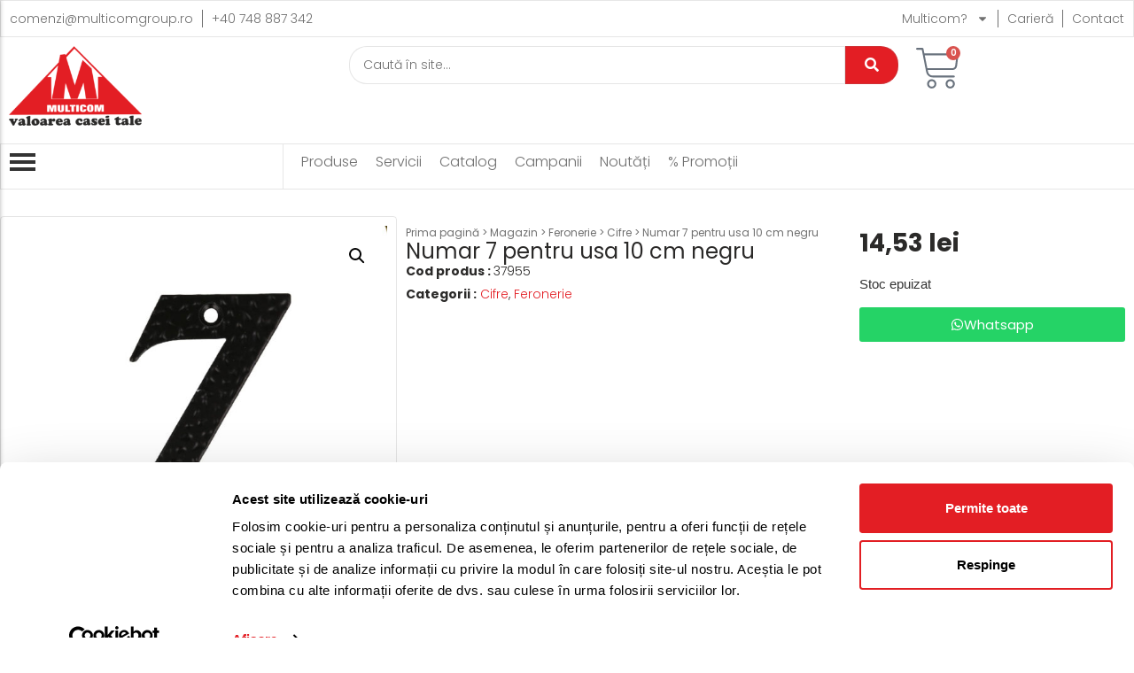

--- FILE ---
content_type: text/html; charset=UTF-8
request_url: https://multicomgroup.ro/magazin/numar-7-pentru-usa-10-cm-negru/
body_size: 52256
content:
<!doctype html>
<html lang=ro-RO prefix="og: https://ogp.me/ns#">
<head>
<meta charset=UTF-8>
<meta name=viewport content="width=device-width, initial-scale=1">
<link rel=profile href="https://gmpg.org/xfn/11">
<!-- Optimizare pentru motoarele de căutare de Rank Math - https://rankmath.com/ -->
<title>Numar 7 pentru usa 10 cm negru - Magazin Online cu Materiale de Constructii si Bricolaj - Multicom Zalau</title>
<meta name=description content="Material: metal"/>
<meta name=robots content="follow, index, max-snippet:-1, max-video-preview:-1, max-image-preview:large"/>
<link rel=canonical href="https://multicomgroup.ro/magazin/numar-7-pentru-usa-10-cm-negru/"/>
<meta property=og:locale content=ro_RO />
<meta property=og:type content=product />
<meta property=og:title content="Numar 7 pentru usa 10 cm negru - Magazin Online cu Materiale de Constructii si Bricolaj - Multicom Zalau"/>
<meta property=og:description content="Material: metal"/>
<meta property=og:url content="https://multicomgroup.ro/magazin/numar-7-pentru-usa-10-cm-negru/"/>
<meta property=og:site_name content="Multicom Zalau"/>
<meta property=og:updated_time content="2025-10-24T18:00:23+03:00"/>
<meta property=og:image content="https://multicomgroup.ro/wp-content/uploads/2025/03/7-negru.jpg"/>
<meta property=og:image:secure_url content="https://multicomgroup.ro/wp-content/uploads/2025/03/7-negru.jpg"/>
<meta property=og:image:width content=1000 />
<meta property=og:image:height content=1000 />
<meta property=og:image:alt content="Numar 7 pentru usa 10 cm negru"/>
<meta property=og:image:type content="image/jpeg"/>
<meta property=product:price:amount content=14.53 />
<meta property=product:price:currency content=RON />
<meta name=twitter:card content=summary_large_image />
<meta name=twitter:title content="Numar 7 pentru usa 10 cm negru - Magazin Online cu Materiale de Constructii si Bricolaj - Multicom Zalau"/>
<meta name=twitter:description content="Material: metal"/>
<meta name=twitter:image content="https://multicomgroup.ro/wp-content/uploads/2025/03/7-negru.jpg"/>
<meta name=twitter:label1 content="Preț"/>
<meta name=twitter:data1 content="14,53&nbsp;lei"/>
<meta name=twitter:label2 content=Disponibilitate />
<meta name=twitter:data2 content="Stoc epuizat"/>
<script type="application/ld+json" class=rank-math-schema>{"@context":"https://schema.org","@graph":[{"@type":"Place","@id":"https://multicomgroup.ro/#place","address":{"@type":"PostalAddress","streetAddress":"B-dul Mihai Viteazu, Nr.58/C","addressLocality":"Zalau","addressRegion":"Salaj","addressCountry":"Romania"}},{"@type":"Organization","@id":"https://multicomgroup.ro/#organization","name":"Multicom Zalau","url":"https://multicomgroup.ro","email":"office@multicomgroup.ro","address":{"@type":"PostalAddress","streetAddress":"B-dul Mihai Viteazu, Nr.58/C","addressLocality":"Zalau","addressRegion":"Salaj","addressCountry":"Romania"},"logo":{"@type":"ImageObject","@id":"https://multicomgroup.ro/#logo","url":"https://multicomgroup.ro/wp-content/uploads/2020/07/Logo-multicom-red.png","contentUrl":"https://multicomgroup.ro/wp-content/uploads/2020/07/Logo-multicom-red.png","caption":"Multicom Zalau","inLanguage":"ro-RO"},"contactPoint":[{"@type":"ContactPoint","telephone":"+40 260 606 122","contactType":"customer support"}],"location":{"@id":"https://multicomgroup.ro/#place"}},{"@type":"WebSite","@id":"https://multicomgroup.ro/#website","url":"https://multicomgroup.ro","name":"Multicom Zalau","alternateName":"Multicom Zalau","publisher":{"@id":"https://multicomgroup.ro/#organization"},"inLanguage":"ro-RO"},{"@type":"ImageObject","@id":"https://multicomgroup.ro/wp-content/uploads/2025/03/7-negru.jpg","url":"https://multicomgroup.ro/wp-content/uploads/2025/03/7-negru.jpg","width":"1000","height":"1000","inLanguage":"ro-RO"},{"@type":"BreadcrumbList","@id":"https://multicomgroup.ro/magazin/numar-7-pentru-usa-10-cm-negru/#breadcrumb","itemListElement":[{"@type":"ListItem","position":"1","item":{"@id":"https://multicomgroup.ro","name":"Prima pagin\u0103"}},{"@type":"ListItem","position":"2","item":{"@id":"https://multicomgroup.ro/magazin/","name":"Magazin"}},{"@type":"ListItem","position":"3","item":{"@id":"https://multicomgroup.ro/categorie-produs/feronerie/cifre/","name":"Cifre"}},{"@type":"ListItem","position":"4","item":{"@id":"https://multicomgroup.ro/magazin/numar-7-pentru-usa-10-cm-negru/","name":"Numar 7 pentru usa 10 cm negru"}}]},{"@type":"ItemPage","@id":"https://multicomgroup.ro/magazin/numar-7-pentru-usa-10-cm-negru/#webpage","url":"https://multicomgroup.ro/magazin/numar-7-pentru-usa-10-cm-negru/","name":"Numar 7 pentru usa 10 cm negru - Magazin Online cu Materiale de Constructii si Bricolaj - Multicom Zalau","datePublished":"2025-03-06T17:11:01+02:00","dateModified":"2025-10-24T18:00:23+03:00","isPartOf":{"@id":"https://multicomgroup.ro/#website"},"primaryImageOfPage":{"@id":"https://multicomgroup.ro/wp-content/uploads/2025/03/7-negru.jpg"},"inLanguage":"ro-RO","breadcrumb":{"@id":"https://multicomgroup.ro/magazin/numar-7-pentru-usa-10-cm-negru/#breadcrumb"}},{"@type":"Product","name":"Numar 7 pentru usa 10 cm negru - Magazin Online cu Materiale de Constructii si Bricolaj - Multicom Zalau","description":"Material: metal","sku":"37955","category":"Feronerie &gt; Cifre","mainEntityOfPage":{"@id":"https://multicomgroup.ro/magazin/numar-7-pentru-usa-10-cm-negru/#webpage"},"weight":{"@type":"QuantitativeValue","unitCode":"KGM","value":"0.1"},"image":[{"@type":"ImageObject","url":"https://multicomgroup.ro/wp-content/uploads/2025/03/7-negru.jpg","height":"1000","width":"1000"}],"offers":{"@type":"Offer","price":"14.53","priceCurrency":"RON","priceValidUntil":"2027-12-31","availability":"https://schema.org/OutOfStock","itemCondition":"NewCondition","url":"https://multicomgroup.ro/magazin/numar-7-pentru-usa-10-cm-negru/","seller":{"@type":"Organization","@id":"https://multicomgroup.ro/","name":"Multicom Zalau","url":"https://multicomgroup.ro","logo":"https://multicomgroup.ro/wp-content/uploads/2020/07/Logo-multicom-red.png"},"priceSpecification":{"price":"14.53","priceCurrency":"RON","valueAddedTaxIncluded":"true"}},"@id":"https://multicomgroup.ro/magazin/numar-7-pentru-usa-10-cm-negru/#richSnippet"}]}</script>
<!-- /Rank Math - modul SEO pentru WordPress -->
<link rel=alternate title="oEmbed (JSON)" type="application/json+oembed" href="https://multicomgroup.ro/wp-json/oembed/1.0/embed?url=https%3A%2F%2Fmulticomgroup.ro%2Fmagazin%2Fnumar-7-pentru-usa-10-cm-negru%2F"/>
<link rel=alternate title="oEmbed (XML)" type="text/xml+oembed" href="https://multicomgroup.ro/wp-json/oembed/1.0/embed?url=https%3A%2F%2Fmulticomgroup.ro%2Fmagazin%2Fnumar-7-pentru-usa-10-cm-negru%2F&#038;format=xml"/>
<style id=wp-img-auto-sizes-contain-inline-css>img:is([sizes=auto i],[sizes^="auto," i]){contain-intrinsic-size:3000px 1500px}</style>
<style id=wp-emoji-styles-inline-css>img.wp-smiley,img.emoji{display:inline!important;border:none!important;box-shadow:none!important;height:1em!important;width:1em!important;margin:0 .07em!important;vertical-align:-.1em!important;background:none!important;padding:0!important}</style>
<link rel=stylesheet id=wp-block-library-css href='https://multicomgroup.ro/wp-includes/css/dist/block-library/style.min.css?ver=516748ad0b18204cbb841cf927c6a72e' media=all />
<link rel=stylesheet id=wc-blocks-style-css href='https://multicomgroup.ro/wp-content/plugins/woocommerce/assets/client/blocks/wc-blocks.css?ver=wc-10.3.7' media=all />
<style id=global-styles-inline-css>:root{--wp--preset--aspect-ratio--square:1;--wp--preset--aspect-ratio--4-3: 4/3;--wp--preset--aspect-ratio--3-4: 3/4;--wp--preset--aspect-ratio--3-2: 3/2;--wp--preset--aspect-ratio--2-3: 2/3;--wp--preset--aspect-ratio--16-9: 16/9;--wp--preset--aspect-ratio--9-16: 9/16;--wp--preset--color--black:#000;--wp--preset--color--cyan-bluish-gray:#abb8c3;--wp--preset--color--white:#fff;--wp--preset--color--pale-pink:#f78da7;--wp--preset--color--vivid-red:#cf2e2e;--wp--preset--color--luminous-vivid-orange:#ff6900;--wp--preset--color--luminous-vivid-amber:#fcb900;--wp--preset--color--light-green-cyan:#7bdcb5;--wp--preset--color--vivid-green-cyan:#00d084;--wp--preset--color--pale-cyan-blue:#8ed1fc;--wp--preset--color--vivid-cyan-blue:#0693e3;--wp--preset--color--vivid-purple:#9b51e0;--wp--preset--gradient--vivid-cyan-blue-to-vivid-purple:linear-gradient(135deg,#0693e3 0%,#9b51e0 100%);--wp--preset--gradient--light-green-cyan-to-vivid-green-cyan:linear-gradient(135deg,#7adcb4 0%,#00d082 100%);--wp--preset--gradient--luminous-vivid-amber-to-luminous-vivid-orange:linear-gradient(135deg,#fcb900 0%,#ff6900 100%);--wp--preset--gradient--luminous-vivid-orange-to-vivid-red:linear-gradient(135deg,#ff6900 0%,#cf2e2e 100%);--wp--preset--gradient--very-light-gray-to-cyan-bluish-gray:linear-gradient(135deg,#eee 0%,#a9b8c3 100%);--wp--preset--gradient--cool-to-warm-spectrum:linear-gradient(135deg,#4aeadc 0%,#9778d1 20%,#cf2aba 40%,#ee2c82 60%,#fb6962 80%,#fef84c 100%);--wp--preset--gradient--blush-light-purple:linear-gradient(135deg,#ffceec 0%,#9896f0 100%);--wp--preset--gradient--blush-bordeaux:linear-gradient(135deg,#fecda5 0%,#fe2d2d 50%,#6b003e 100%);--wp--preset--gradient--luminous-dusk:linear-gradient(135deg,#ffcb70 0%,#c751c0 50%,#4158d0 100%);--wp--preset--gradient--pale-ocean:linear-gradient(135deg,#fff5cb 0%,#b6e3d4 50%,#33a7b5 100%);--wp--preset--gradient--electric-grass:linear-gradient(135deg,#caf880 0%,#71ce7e 100%);--wp--preset--gradient--midnight:linear-gradient(135deg,#020381 0%,#2874fc 100%);--wp--preset--font-size--small:13px;--wp--preset--font-size--medium:20px;--wp--preset--font-size--large:36px;--wp--preset--font-size--x-large:42px;--wp--preset--spacing--20:.44rem;--wp--preset--spacing--30:.67rem;--wp--preset--spacing--40:1rem;--wp--preset--spacing--50:1.5rem;--wp--preset--spacing--60:2.25rem;--wp--preset--spacing--70:3.38rem;--wp--preset--spacing--80:5.06rem;--wp--preset--shadow--natural:6px 6px 9px rgba(0,0,0,.2);--wp--preset--shadow--deep:12px 12px 50px rgba(0,0,0,.4);--wp--preset--shadow--sharp:6px 6px 0 rgba(0,0,0,.2);--wp--preset--shadow--outlined:6px 6px 0 -3px #fff , 6px 6px #000;--wp--preset--shadow--crisp:6px 6px 0 #000}:root{--wp--style--global--content-size:800px;--wp--style--global--wide-size:1200px}:where(body) {margin:0}.wp-site-blocks>.alignleft{float:left;margin-right:2em}.wp-site-blocks>.alignright{float:right;margin-left:2em}.wp-site-blocks>.aligncenter{justify-content:center;margin-left:auto;margin-right:auto}:where(.wp-site-blocks) > * {margin-block-start:24px;margin-block-end:0}:where(.wp-site-blocks) > :first-child {margin-block-start:0}:where(.wp-site-blocks) > :last-child {margin-block-end:0}:root{--wp--style--block-gap:24px}:root :where(.is-layout-flow) > :first-child{margin-block-start:0}:root :where(.is-layout-flow) > :last-child{margin-block-end:0}:root :where(.is-layout-flow) > *{margin-block-start:24px;margin-block-end:0}:root :where(.is-layout-constrained) > :first-child{margin-block-start:0}:root :where(.is-layout-constrained) > :last-child{margin-block-end:0}:root :where(.is-layout-constrained) > *{margin-block-start:24px;margin-block-end:0}:root :where(.is-layout-flex){gap:24px}:root :where(.is-layout-grid){gap:24px}.is-layout-flow>.alignleft{float:left;margin-inline-start:0;margin-inline-end:2em}.is-layout-flow>.alignright{float:right;margin-inline-start:2em;margin-inline-end:0}.is-layout-flow>.aligncenter{margin-left:auto!important;margin-right:auto!important}.is-layout-constrained>.alignleft{float:left;margin-inline-start:0;margin-inline-end:2em}.is-layout-constrained>.alignright{float:right;margin-inline-start:2em;margin-inline-end:0}.is-layout-constrained>.aligncenter{margin-left:auto!important;margin-right:auto!important}.is-layout-constrained > :where(:not(.alignleft):not(.alignright):not(.alignfull)){max-width:var(--wp--style--global--content-size);margin-left:auto!important;margin-right:auto!important}.is-layout-constrained>.alignwide{max-width:var(--wp--style--global--wide-size)}body .is-layout-flex{display:flex}.is-layout-flex{flex-wrap:wrap;align-items:center}.is-layout-flex > :is(*, div){margin:0}body .is-layout-grid{display:grid}.is-layout-grid > :is(*, div){margin:0}body{padding-top:0;padding-right:0;padding-bottom:0;padding-left:0}a:where(:not(.wp-element-button)){text-decoration:underline}:root :where(.wp-element-button, .wp-block-button__link){background-color:#32373c;border-width:0;color:#fff;font-family:inherit;font-size:inherit;font-style:inherit;font-weight:inherit;letter-spacing:inherit;line-height:inherit;padding-top: calc(0.667em + 2px);padding-right: calc(1.333em + 2px);padding-bottom: calc(0.667em + 2px);padding-left: calc(1.333em + 2px);text-decoration:none;text-transform:inherit}.has-black-color{color:var(--wp--preset--color--black)!important}.has-cyan-bluish-gray-color{color:var(--wp--preset--color--cyan-bluish-gray)!important}.has-white-color{color:var(--wp--preset--color--white)!important}.has-pale-pink-color{color:var(--wp--preset--color--pale-pink)!important}.has-vivid-red-color{color:var(--wp--preset--color--vivid-red)!important}.has-luminous-vivid-orange-color{color:var(--wp--preset--color--luminous-vivid-orange)!important}.has-luminous-vivid-amber-color{color:var(--wp--preset--color--luminous-vivid-amber)!important}.has-light-green-cyan-color{color:var(--wp--preset--color--light-green-cyan)!important}.has-vivid-green-cyan-color{color:var(--wp--preset--color--vivid-green-cyan)!important}.has-pale-cyan-blue-color{color:var(--wp--preset--color--pale-cyan-blue)!important}.has-vivid-cyan-blue-color{color:var(--wp--preset--color--vivid-cyan-blue)!important}.has-vivid-purple-color{color:var(--wp--preset--color--vivid-purple)!important}.has-black-background-color{background-color:var(--wp--preset--color--black)!important}.has-cyan-bluish-gray-background-color{background-color:var(--wp--preset--color--cyan-bluish-gray)!important}.has-white-background-color{background-color:var(--wp--preset--color--white)!important}.has-pale-pink-background-color{background-color:var(--wp--preset--color--pale-pink)!important}.has-vivid-red-background-color{background-color:var(--wp--preset--color--vivid-red)!important}.has-luminous-vivid-orange-background-color{background-color:var(--wp--preset--color--luminous-vivid-orange)!important}.has-luminous-vivid-amber-background-color{background-color:var(--wp--preset--color--luminous-vivid-amber)!important}.has-light-green-cyan-background-color{background-color:var(--wp--preset--color--light-green-cyan)!important}.has-vivid-green-cyan-background-color{background-color:var(--wp--preset--color--vivid-green-cyan)!important}.has-pale-cyan-blue-background-color{background-color:var(--wp--preset--color--pale-cyan-blue)!important}.has-vivid-cyan-blue-background-color{background-color:var(--wp--preset--color--vivid-cyan-blue)!important}.has-vivid-purple-background-color{background-color:var(--wp--preset--color--vivid-purple)!important}.has-black-border-color{border-color:var(--wp--preset--color--black)!important}.has-cyan-bluish-gray-border-color{border-color:var(--wp--preset--color--cyan-bluish-gray)!important}.has-white-border-color{border-color:var(--wp--preset--color--white)!important}.has-pale-pink-border-color{border-color:var(--wp--preset--color--pale-pink)!important}.has-vivid-red-border-color{border-color:var(--wp--preset--color--vivid-red)!important}.has-luminous-vivid-orange-border-color{border-color:var(--wp--preset--color--luminous-vivid-orange)!important}.has-luminous-vivid-amber-border-color{border-color:var(--wp--preset--color--luminous-vivid-amber)!important}.has-light-green-cyan-border-color{border-color:var(--wp--preset--color--light-green-cyan)!important}.has-vivid-green-cyan-border-color{border-color:var(--wp--preset--color--vivid-green-cyan)!important}.has-pale-cyan-blue-border-color{border-color:var(--wp--preset--color--pale-cyan-blue)!important}.has-vivid-cyan-blue-border-color{border-color:var(--wp--preset--color--vivid-cyan-blue)!important}.has-vivid-purple-border-color{border-color:var(--wp--preset--color--vivid-purple)!important}.has-vivid-cyan-blue-to-vivid-purple-gradient-background{background:var(--wp--preset--gradient--vivid-cyan-blue-to-vivid-purple)!important}.has-light-green-cyan-to-vivid-green-cyan-gradient-background{background:var(--wp--preset--gradient--light-green-cyan-to-vivid-green-cyan)!important}.has-luminous-vivid-amber-to-luminous-vivid-orange-gradient-background{background:var(--wp--preset--gradient--luminous-vivid-amber-to-luminous-vivid-orange)!important}.has-luminous-vivid-orange-to-vivid-red-gradient-background{background:var(--wp--preset--gradient--luminous-vivid-orange-to-vivid-red)!important}.has-very-light-gray-to-cyan-bluish-gray-gradient-background{background:var(--wp--preset--gradient--very-light-gray-to-cyan-bluish-gray)!important}.has-cool-to-warm-spectrum-gradient-background{background:var(--wp--preset--gradient--cool-to-warm-spectrum)!important}.has-blush-light-purple-gradient-background{background:var(--wp--preset--gradient--blush-light-purple)!important}.has-blush-bordeaux-gradient-background{background:var(--wp--preset--gradient--blush-bordeaux)!important}.has-luminous-dusk-gradient-background{background:var(--wp--preset--gradient--luminous-dusk)!important}.has-pale-ocean-gradient-background{background:var(--wp--preset--gradient--pale-ocean)!important}.has-electric-grass-gradient-background{background:var(--wp--preset--gradient--electric-grass)!important}.has-midnight-gradient-background{background:var(--wp--preset--gradient--midnight)!important}.has-small-font-size{font-size:var(--wp--preset--font-size--small)!important}.has-medium-font-size{font-size:var(--wp--preset--font-size--medium)!important}.has-large-font-size{font-size:var(--wp--preset--font-size--large)!important}.has-x-large-font-size{font-size:var(--wp--preset--font-size--x-large)!important}</style>
<link rel=stylesheet id=bt-ipay-css href='https://multicomgroup.ro/wp-content/plugins/bt-ipay-payments/public/css/bt-ipay-public.css?ver=1.0.2' media=all />
<link rel=stylesheet id=photoswipe-css href='https://multicomgroup.ro/wp-content/plugins/woocommerce/assets/css/photoswipe/photoswipe.min.css?ver=10.3.7' media=all />
<link rel=stylesheet id=photoswipe-default-skin-css href='https://multicomgroup.ro/wp-content/plugins/woocommerce/assets/css/photoswipe/default-skin/default-skin.min.css?ver=10.3.7' media=all />
<link rel=stylesheet id=woocommerce-layout-css href='https://multicomgroup.ro/wp-content/plugins/woocommerce/assets/css/woocommerce-layout.css?ver=10.3.7' media=all />
<link rel=stylesheet id=woocommerce-smallscreen-css href='https://multicomgroup.ro/wp-content/plugins/woocommerce/assets/css/woocommerce-smallscreen.css?ver=10.3.7' media='only screen and (max-width: 768px)'/>
<link rel=stylesheet id=woocommerce-general-css href='https://multicomgroup.ro/wp-content/plugins/woocommerce/assets/css/woocommerce.css?ver=10.3.7' media=all />
<style id=woocommerce-inline-inline-css>.woocommerce form .form-row .required{visibility:visible}</style>
<link rel=stylesheet id=brands-styles-css href='https://multicomgroup.ro/wp-content/plugins/woocommerce/assets/css/brands.css?ver=10.3.7' media=all />
<link rel=stylesheet id=hello-elementor-css href='https://multicomgroup.ro/wp-content/themes/hello-elementor/assets/css/reset.css?ver=3.4.5' media=all />
<link rel=stylesheet id=hello-elementor-theme-style-css href='https://multicomgroup.ro/wp-content/themes/hello-elementor/assets/css/theme.css?ver=3.4.5' media=all />
<link rel=stylesheet id=hello-elementor-header-footer-css href='https://multicomgroup.ro/wp-content/themes/hello-elementor/assets/css/header-footer.css?ver=3.4.5' media=all />
<link rel=stylesheet id=elementor-frontend-css href='https://multicomgroup.ro/wp-content/plugins/elementor/assets/css/frontend.min.css?ver=3.33.2' media=all />
<link rel=stylesheet id=elementor-post-73731-css href='https://multicomgroup.ro/wp-content/uploads/elementor/css/post-73731.css?ver=1766439603' media=all />
<link rel=stylesheet id=widget-nav-menu-css href='https://multicomgroup.ro/wp-content/plugins/elementor-pro/assets/css/widget-nav-menu.min.css?ver=3.33.1' media=all />
<link rel=stylesheet id=widget-image-css href='https://multicomgroup.ro/wp-content/plugins/elementor/assets/css/widget-image.min.css?ver=3.33.2' media=all />
<link rel=stylesheet id=widget-woocommerce-menu-cart-css href='https://multicomgroup.ro/wp-content/plugins/elementor-pro/assets/css/widget-woocommerce-menu-cart.min.css?ver=3.33.1' media=all />
<link rel=stylesheet id=widget-image-box-css href='https://multicomgroup.ro/wp-content/plugins/elementor/assets/css/widget-image-box.min.css?ver=3.33.2' media=all />
<link rel=stylesheet id=widget-icon-list-css href='https://multicomgroup.ro/wp-content/plugins/elementor/assets/css/widget-icon-list.min.css?ver=3.33.2' media=all />
<link rel=stylesheet id=widget-heading-css href='https://multicomgroup.ro/wp-content/plugins/elementor/assets/css/widget-heading.min.css?ver=3.33.2' media=all />
<link rel=stylesheet id=widget-social-icons-css href='https://multicomgroup.ro/wp-content/plugins/elementor/assets/css/widget-social-icons.min.css?ver=3.33.2' media=all />
<link rel=stylesheet id=e-apple-webkit-css href='https://multicomgroup.ro/wp-content/plugins/elementor/assets/css/conditionals/apple-webkit.min.css?ver=3.33.2' media=all />
<link rel=stylesheet id=widget-woocommerce-product-images-css href='https://multicomgroup.ro/wp-content/plugins/elementor-pro/assets/css/widget-woocommerce-product-images.min.css?ver=3.33.1' media=all />
<link rel=stylesheet id=widget-woocommerce-product-meta-css href='https://multicomgroup.ro/wp-content/plugins/elementor-pro/assets/css/widget-woocommerce-product-meta.min.css?ver=3.33.1' media=all />
<link rel=stylesheet id=widget-woocommerce-product-price-css href='https://multicomgroup.ro/wp-content/plugins/elementor-pro/assets/css/widget-woocommerce-product-price.min.css?ver=3.33.1' media=all />
<link rel=stylesheet id=widget-woocommerce-product-add-to-cart-css href='https://multicomgroup.ro/wp-content/plugins/elementor-pro/assets/css/widget-woocommerce-product-add-to-cart.min.css?ver=3.33.1' media=all />
<link rel=stylesheet id=widget-nested-tabs-css href='https://multicomgroup.ro/wp-content/plugins/elementor/assets/css/widget-nested-tabs.min.css?ver=3.33.2' media=all />
<link rel=stylesheet id=widget-woocommerce-products-css href='https://multicomgroup.ro/wp-content/plugins/elementor-pro/assets/css/widget-woocommerce-products.min.css?ver=3.33.1' media=all />
<link rel=stylesheet id=elementor-post-20799-css href='https://multicomgroup.ro/wp-content/uploads/elementor/css/post-20799.css?ver=1766439604' media=all />
<link rel=stylesheet id=elementor-post-48-css href='https://multicomgroup.ro/wp-content/uploads/elementor/css/post-48.css?ver=1766439604' media=all />
<link rel=stylesheet id=elementor-post-19178-css href='https://multicomgroup.ro/wp-content/uploads/elementor/css/post-19178.css?ver=1766439617' media=all />
<link rel=stylesheet id=hello-elementor-child-style-css href='https://multicomgroup.ro/wp-content/themes/hello-theme-child-master/style.css?ver=2.0.0' media=all />
<link rel=stylesheet id=wpr-animations-css-css href='https://multicomgroup.ro/wp-content/plugins/royal-elementor-addons/assets/css/lib/animations/wpr-animations.min.css?ver=1.7.1041' media=all />
<link rel=stylesheet id=wpr-link-animations-css-css href='https://multicomgroup.ro/wp-content/plugins/royal-elementor-addons/assets/css/lib/animations/wpr-link-animations.min.css?ver=1.7.1041' media=all />
<link rel=stylesheet id=wpr-loading-animations-css-css href='https://multicomgroup.ro/wp-content/plugins/royal-elementor-addons/assets/css/lib/animations/loading-animations.min.css?ver=1.7.1041' media=all />
<link rel=stylesheet id=wpr-button-animations-css-css href='https://multicomgroup.ro/wp-content/plugins/royal-elementor-addons/assets/css/lib/animations/button-animations.min.css?ver=1.7.1041' media=all />
<link rel=stylesheet id=wpr-text-animations-css-css href='https://multicomgroup.ro/wp-content/plugins/royal-elementor-addons/assets/css/lib/animations/text-animations.min.css?ver=1.7.1041' media=all />
<link rel=stylesheet id=wpr-lightgallery-css-css href='https://multicomgroup.ro/wp-content/plugins/royal-elementor-addons/assets/css/lib/lightgallery/lightgallery.min.css?ver=1.7.1041' media=all />
<link rel=stylesheet id=wpr-addons-css-css href='https://multicomgroup.ro/wp-content/plugins/royal-elementor-addons/assets/css/frontend.min.css?ver=1.7.1041' media=all />
<link rel=stylesheet id=font-awesome-5-all-css href='https://multicomgroup.ro/wp-content/plugins/elementor/assets/lib/font-awesome/css/all.min.css?ver=1.7.1041' media=all />
<link rel=stylesheet id=elementor-gf-local-poppins-css href='https://multicomgroup.ro/wp-content/uploads/elementor/google-fonts/css/poppins.css?ver=1749674757' media=all />
<script data-cfasync=false nitro-exclude src="https://multicomgroup.ro/wp-includes/js/jquery/jquery.min.js?ver=3.7.1" id=jquery-core-js></script>
<script data-cfasync=false src="https://multicomgroup.ro/wp-includes/js/jquery/jquery-migrate.min.js?ver=3.4.1" id=jquery-migrate-js></script>
<script id=bt-ipay-js-extra>var bt_ipay_vars={"nonce":"fca82e5e7a","ajaxurl":"https://multicomgroup.ro/wp-admin/admin-ajax.php","confirm_card_delete":"Are you sure you want to delete this card?"};</script>
<script src="https://multicomgroup.ro/wp-content/plugins/bt-ipay-payments/public/js/bt-ipay-public.js?ver=1.0.2" id=bt-ipay-js></script>
<script src="https://multicomgroup.ro/wp-content/plugins/woocommerce/assets/js/jquery-blockui/jquery.blockUI.min.js?ver=2.7.0-wc.10.3.7" id=wc-jquery-blockui-js defer data-wp-strategy=defer></script>
<script id=wc-add-to-cart-js-extra>var wc_add_to_cart_params={"ajax_url":"/wp-admin/admin-ajax.php","wc_ajax_url":"/?wc-ajax=%%endpoint%%","i18n_view_cart":"Vezi co\u0219ul","cart_url":"https://multicomgroup.ro/cos/","is_cart":"","cart_redirect_after_add":"no"};</script>
<script src="https://multicomgroup.ro/wp-content/plugins/woocommerce/assets/js/frontend/add-to-cart.min.js?ver=10.3.7" id=wc-add-to-cart-js defer data-wp-strategy=defer></script>
<script src="https://multicomgroup.ro/wp-content/plugins/woocommerce/assets/js/zoom/jquery.zoom.min.js?ver=1.7.21-wc.10.3.7" id=wc-zoom-js defer data-wp-strategy=defer></script>
<script src="https://multicomgroup.ro/wp-content/plugins/woocommerce/assets/js/flexslider/jquery.flexslider.min.js?ver=2.7.2-wc.10.3.7" id=wc-flexslider-js defer data-wp-strategy=defer></script>
<script src="https://multicomgroup.ro/wp-content/plugins/woocommerce/assets/js/photoswipe/photoswipe.min.js?ver=4.1.1-wc.10.3.7" id=wc-photoswipe-js defer data-wp-strategy=defer></script>
<script src="https://multicomgroup.ro/wp-content/plugins/woocommerce/assets/js/photoswipe/photoswipe-ui-default.min.js?ver=4.1.1-wc.10.3.7" id=wc-photoswipe-ui-default-js defer data-wp-strategy=defer></script>
<script id=wc-single-product-js-extra>var wc_single_product_params={"i18n_required_rating_text":"Te rog selecteaz\u0103 o evaluare","i18n_rating_options":["Una din 5 stele","2 din 5 stele","3 din 5 stele","4 din 5 stele","5 din 5 stele"],"i18n_product_gallery_trigger_text":"Vezi galeria cu imagini pe ecran \u00eentreg","review_rating_required":"yes","flexslider":{"rtl":false,"animation":"slide","smoothHeight":true,"directionNav":false,"controlNav":"thumbnails","slideshow":false,"animationSpeed":500,"animationLoop":false,"allowOneSlide":false},"zoom_enabled":"1","zoom_options":[],"photoswipe_enabled":"1","photoswipe_options":{"shareEl":false,"closeOnScroll":false,"history":false,"hideAnimationDuration":0,"showAnimationDuration":0},"flexslider_enabled":"1"};</script>
<script src="https://multicomgroup.ro/wp-content/plugins/woocommerce/assets/js/frontend/single-product.min.js?ver=10.3.7" id=wc-single-product-js defer data-wp-strategy=defer></script>
<script src="https://multicomgroup.ro/wp-content/plugins/woocommerce/assets/js/js-cookie/js.cookie.min.js?ver=2.1.4-wc.10.3.7" id=wc-js-cookie-js defer data-wp-strategy=defer></script>
<script id=woocommerce-js-extra>var woocommerce_params={"ajax_url":"/wp-admin/admin-ajax.php","wc_ajax_url":"/?wc-ajax=%%endpoint%%","i18n_password_show":"Arat\u0103 parola","i18n_password_hide":"Ascunde parola"};</script>
<script src="https://multicomgroup.ro/wp-content/plugins/woocommerce/assets/js/frontend/woocommerce.min.js?ver=10.3.7" id=woocommerce-js defer data-wp-strategy=defer></script>
<script id=enhanced-ecommerce-google-analytics-js-extra>var ConvAioGlobal={"nonce":"6dc8170824"};</script>
<script data-cfasync=false data-no-optimize=1 data-pagespeed-no-defer nitro-exclude src="https://multicomgroup.ro/wp-content/plugins/enhanced-e-commerce-pro-for-woocommerce-store/public/js/con-gtm-google-analytics.js?ver=7.5.7" id=enhanced-ecommerce-google-analytics-js></script>
<script data-cfasync=false data-no-optimize=1 data-pagespeed-no-defer id=enhanced-ecommerce-google-analytics-js-after>tvc_smd={"tvc_wcv":"10.3.7","tvc_wpv":"6.9","tvc_eev":"7.5.7","tvc_cnf":{"t_cg":"","t_ec":"0","t_ee":"on","t_df":"","t_gUser":"1","t_UAen":"on","t_thr":"6","t_IPA":"1","t_PrivacyPolicy":"1"},"tvc_sub_data":{"sub_id":"70423","cu_id":"60687","pl_id":"83","ga_tra_option":"GA4","ga_property_id":"","ga_measurement_id":"G-0HW2YMY5FD","ga_ads_id":"3999383035","ga_gmc_id":"568682697","ga_gmc_id_p":"108619375","op_gtag_js":"0","op_en_e_t":"0","op_rm_t_t":"1","op_dy_rm_t_t":"0","op_li_ga_wi_ads":"1","gmc_is_product_sync":"0","gmc_is_site_verified":"0","gmc_is_domain_claim":"0","gmc_product_count":"0","fb_pixel_id":"194570452042503","tracking_method":"gtm","user_gtm_id":"GTM-P8FK9LDF","is_pro":"1"}};</script>
<link rel="https://api.w.org/" href="https://multicomgroup.ro/wp-json/"/><link rel=alternate title=JSON type="application/json" href="https://multicomgroup.ro/wp-json/wp/v2/product/8756"/><link rel=EditURI type="application/rsd+xml" title=RSD href="https://multicomgroup.ro/xmlrpc.php?rsd"/>
<link rel=shortlink href='https://multicomgroup.ro/?p=8756'/>
<noscript><style>.woocommerce-product-gallery{opacity:1!important}</style></noscript>
<meta name=generator content="Elementor 3.33.2; features: e_font_icon_svg, additional_custom_breakpoints; settings: css_print_method-external, google_font-enabled, font_display-swap">
<script data-cfasync=false data-no-optimize=1 data-pagespeed-no-defer>var tvc_lc='RON';</script>
<script data-cfasync=false data-no-optimize=1 data-pagespeed-no-defer>var tvc_lc='RON';</script>
<script data-cfasync=false data-pagespeed-no-defer type="text/javascript">window.dataLayer=window.dataLayer||[];dataLayer.push({"event":"begin_datalayer","cov_ga4_measurment_id":"G-0HW2YMY5FD","cov_remarketing_conversion_id":"AW-432653440","cov_remarketing":"1","cov_dynamic_remarketing":false,"fb_event_id":"b858611047e4457493b0dfb3aa4638d7","cov_fb_pixel_id":"194570452042503","tiktok_event_id":"b858611047e4457493b0dfb3aa4638d7","cov_tiktok_sdkid":"D0RCCQ3C77UBFUII9RE0","cov_hotjar_pixel_id":"6432877","conv_track_email":"1","conv_track_phone":"1","conv_track_address":"1","conv_track_page_scroll":"1","conv_track_file_download":"1","conv_track_author":"1","conv_track_signup":"1","conv_track_signin":"1"});</script> <!-- Google Tag Manager Conversios-->
<script>(function(w,d,s,l,i){w[l]=w[l]||[];w[l].push({'gtm.start':new Date().getTime(),event:'gtm.js'});var f=d.getElementsByTagName(s)[0],j=d.createElement(s),dl=l!='dataLayer'?'&l='+l:'';j.async=true;j.src='https://www.googletagmanager.com/gtm.js?id='+i+dl;f.parentNode.insertBefore(j,f);})(window,document,'script','dataLayer','GTM-P8FK9LDF');</script>
<!-- End Google Tag Manager Conversios -->
<script>(window.gaDevIds=window.gaDevIds||[]).push('5CDcaG');</script>
<script data-cfasync=false data-no-optimize=1 data-pagespeed-no-defer>var tvc_lc='RON';</script>
<script data-cfasync=false data-no-optimize=1 data-pagespeed-no-defer>var tvc_lc='RON';</script>
<style>.e-con.e-parent:nth-of-type(n+4):not(.e-lazyloaded):not(.e-no-lazyload),
				.e-con.e-parent:nth-of-type(n+4):not(.e-lazyloaded):not(.e-no-lazyload) * {background-image:none!important}@media screen and (max-height:1024px){.e-con.e-parent:nth-of-type(n+3):not(.e-lazyloaded):not(.e-no-lazyload),
					.e-con.e-parent:nth-of-type(n+3):not(.e-lazyloaded):not(.e-no-lazyload) * {background-image:none!important}}@media screen and (max-height:640px){.e-con.e-parent:nth-of-type(n+2):not(.e-lazyloaded):not(.e-no-lazyload),
					.e-con.e-parent:nth-of-type(n+2):not(.e-lazyloaded):not(.e-no-lazyload) * {background-image:none!important}}</style>
<link rel=icon href="https://multicomgroup.ro/wp-content/uploads/2025/02/favicon-100x100.png" sizes=32x32 />
<link rel=icon href="https://multicomgroup.ro/wp-content/uploads/2025/02/favicon-300x300.png" sizes=192x192 />
<link rel=apple-touch-icon href="https://multicomgroup.ro/wp-content/uploads/2025/02/favicon-300x300.png"/>
<meta name=msapplication-TileImage content="https://multicomgroup.ro/wp-content/uploads/2025/02/favicon-300x300.png"/>
<style id=wpr_lightbox_styles>.lg-backdrop{background-color:rgba(0,0,0,.6)!important}.lg-toolbar,.lg-dropdown{background-color:rgba(0,0,0,.8)!important}.lg-dropdown:after{border-bottom-color:rgba(0,0,0,.8)!important}.lg-sub-html{background-color:rgba(0,0,0,.8)!important}.lg-thumb-outer,.lg-progress-bar{background-color:#444!important}.lg-progress{background-color:#a90707!important}.lg-icon{color:#efefef!important;font-size:20px!important}.lg-icon.lg-toogle-thumb{font-size:24px!important}.lg-icon:hover,.lg-dropdown-text:hover{color:#fff!important}.lg-sub-html,.lg-dropdown-text{color:#efefef!important;font-size:14px!important}#lg-counter{color:#efefef!important;font-size:14px!important}.lg-prev,.lg-next{font-size:35px!important}.lg-icon{background-color:transparent!important}#lg-counter{opacity:.9}.lg-thumb-outer{padding:0 10px}.lg-thumb-item{border-radius:0!important;border:none!important;opacity:.5}.lg-thumb-item.active{opacity:1}</style></head>
<body class="wp-singular product-template-default single single-product postid-8756 wp-custom-logo wp-embed-responsive wp-theme-hello-elementor wp-child-theme-hello-theme-child-master theme-hello-elementor woocommerce woocommerce-page woocommerce-no-js eio-default hello-elementor-default elementor-default elementor-template-full-width elementor-kit-73731 elementor-page-19178"><noscript><meta HTTP-EQUIV="refresh" content="0;url='http://multicomgroup.ro/magazin/numar-7-pentru-usa-10-cm-negru/?PageSpeed=noscript'" /><style><!--table,div,span,font,p{display:none} --></style><div style="display:block">Please click <a href="http://multicomgroup.ro/magazin/numar-7-pentru-usa-10-cm-negru/?PageSpeed=noscript">here</a> if you are not redirected within a few seconds.</div></noscript>
<!-- Google Tag Manager (noscript) conversios -->
<noscript><iframe src="https://www.googletagmanager.com/ns.html?id=GTM-P8FK9LDF" height=0 width=0 style="display:none;visibility:hidden"></iframe></noscript>
<!-- End Google Tag Manager (noscript) conversios -->
<a class="skip-link screen-reader-text" href="#content">Sari la conținut</a>
<header data-elementor-type=header data-elementor-id=20799 class="elementor elementor-20799 elementor-location-header" data-elementor-post-type=elementor_library>
<div class="elementor-element elementor-element-7885f5bd elementor-hidden-tablet elementor-hidden-mobile e-flex e-con-boxed wpr-particle-no wpr-jarallax-no wpr-parallax-no wpr-sticky-section-no e-con e-parent" data-id=7885f5bd data-element_type=container>
<div class=e-con-inner>
<div class="elementor-element elementor-element-18c3c0ef e-con-full e-flex wpr-particle-no wpr-jarallax-no wpr-parallax-no wpr-sticky-section-no e-con e-child" data-id=18c3c0ef data-element_type=container>
<div class="elementor-element elementor-element-1f6206df elementor-nav-menu__align-start elementor-nav-menu--dropdown-none elementor-widget elementor-widget-nav-menu" data-id=1f6206df data-element_type=widget data-settings="{&quot;submenu_icon&quot;:{&quot;value&quot;:&quot;&lt;i aria-hidden=\&quot;true\&quot; class=\&quot;\&quot;&gt;&lt;\/i&gt;&quot;,&quot;library&quot;:&quot;&quot;},&quot;layout&quot;:&quot;horizontal&quot;}" data-widget_type=nav-menu.default>
<div class=elementor-widget-container>
<nav aria-label=Meniu class="elementor-nav-menu--main elementor-nav-menu__container elementor-nav-menu--layout-horizontal e--pointer-none">
<ul id=menu-1-1f6206df class=elementor-nav-menu><li class="menu-item menu-item-type-custom menu-item-object-custom menu-item-111"><a href="mailto:comenzi@multicomgroup.ro" class=elementor-item>comenzi@multicomgroup.ro</a></li>
<li class="menu-item menu-item-type-custom menu-item-object-custom menu-item-112"><a href=tel:0748887342 class=elementor-item>+40 748 887 342</a></li>
</ul>	</nav>
<nav class="elementor-nav-menu--dropdown elementor-nav-menu__container" aria-hidden=true>
<ul id=menu-2-1f6206df class=elementor-nav-menu><li class="menu-item menu-item-type-custom menu-item-object-custom menu-item-111"><a href="mailto:comenzi@multicomgroup.ro" class=elementor-item tabindex=-1>comenzi@multicomgroup.ro</a></li>
<li class="menu-item menu-item-type-custom menu-item-object-custom menu-item-112"><a href=tel:0748887342 class=elementor-item tabindex=-1>+40 748 887 342</a></li>
</ul>	</nav>
</div>
</div>
</div>
<div class="elementor-element elementor-element-6f18a424 e-con-full e-flex wpr-particle-no wpr-jarallax-no wpr-parallax-no wpr-sticky-section-no e-con e-child" data-id=6f18a424 data-element_type=container>
<div class="elementor-element elementor-element-12741430 elementor-nav-menu__align-end elementor-nav-menu--dropdown-none elementor-widget elementor-widget-nav-menu" data-id=12741430 data-element_type=widget data-settings="{&quot;layout&quot;:&quot;horizontal&quot;,&quot;submenu_icon&quot;:{&quot;value&quot;:&quot;&lt;svg aria-hidden=\&quot;true\&quot; class=\&quot;e-font-icon-svg e-fas-caret-down\&quot; viewBox=\&quot;0 0 320 512\&quot; xmlns=\&quot;http:\/\/www.w3.org\/2000\/svg\&quot;&gt;&lt;path d=\&quot;M31.3 192h257.3c17.8 0 26.7 21.5 14.1 34.1L174.1 354.8c-7.8 7.8-20.5 7.8-28.3 0L17.2 226.1C4.6 213.5 13.5 192 31.3 192z\&quot;&gt;&lt;\/path&gt;&lt;\/svg&gt;&quot;,&quot;library&quot;:&quot;fa-solid&quot;}}" data-widget_type=nav-menu.default>
<div class=elementor-widget-container>
<nav aria-label=Meniu class="elementor-nav-menu--main elementor-nav-menu__container elementor-nav-menu--layout-horizontal e--pointer-none">
<ul id=menu-1-12741430 class=elementor-nav-menu><li class="menu-item menu-item-type-custom menu-item-object-custom menu-item-has-children menu-item-339"><a href="#" class="elementor-item elementor-item-anchor">Multicom?</a>
<ul class="sub-menu elementor-nav-menu--dropdown">
<li class="menu-item menu-item-type-post_type menu-item-object-page menu-item-340"><a href="https://multicomgroup.ro/despre-multicom/" class=elementor-sub-item>Despre noi</a></li>
<li class="menu-item menu-item-type-post_type menu-item-object-page menu-item-347"><a href="https://multicomgroup.ro/actiuni-caritabile/" class=elementor-sub-item>Acțiuni caritabile</a></li>
</ul>
</li>
<li class="menu-item menu-item-type-post_type menu-item-object-page menu-item-69"><a href="https://multicomgroup.ro/cariera/" class=elementor-item>Carieră</a></li>
<li class="menu-item menu-item-type-post_type menu-item-object-page menu-item-60"><a href="https://multicomgroup.ro/contact/" class=elementor-item>Contact</a></li>
</ul>	</nav>
<nav class="elementor-nav-menu--dropdown elementor-nav-menu__container" aria-hidden=true>
<ul id=menu-2-12741430 class=elementor-nav-menu><li class="menu-item menu-item-type-custom menu-item-object-custom menu-item-has-children menu-item-339"><a href="#" class="elementor-item elementor-item-anchor" tabindex=-1>Multicom?</a>
<ul class="sub-menu elementor-nav-menu--dropdown">
<li class="menu-item menu-item-type-post_type menu-item-object-page menu-item-340"><a href="https://multicomgroup.ro/despre-multicom/" class=elementor-sub-item tabindex=-1>Despre noi</a></li>
<li class="menu-item menu-item-type-post_type menu-item-object-page menu-item-347"><a href="https://multicomgroup.ro/actiuni-caritabile/" class=elementor-sub-item tabindex=-1>Acțiuni caritabile</a></li>
</ul>
</li>
<li class="menu-item menu-item-type-post_type menu-item-object-page menu-item-69"><a href="https://multicomgroup.ro/cariera/" class=elementor-item tabindex=-1>Carieră</a></li>
<li class="menu-item menu-item-type-post_type menu-item-object-page menu-item-60"><a href="https://multicomgroup.ro/contact/" class=elementor-item tabindex=-1>Contact</a></li>
</ul>	</nav>
</div>
</div>
</div>
</div>
</div>
<div class="elementor-element elementor-element-7849b7f8 elementor-hidden-tablet elementor-hidden-mobile e-flex e-con-boxed wpr-particle-no wpr-jarallax-no wpr-parallax-no wpr-sticky-section-no e-con e-parent" data-id=7849b7f8 data-element_type=container>
<div class=e-con-inner>
<div class="elementor-element elementor-element-723594a0 e-con-full e-flex wpr-particle-no wpr-jarallax-no wpr-parallax-no wpr-sticky-section-no e-con e-child" data-id=723594a0 data-element_type=container>
<div class="elementor-element elementor-element-588b5644 elementor-widget elementor-widget-theme-site-logo elementor-widget-image" data-id=588b5644 data-element_type=widget data-widget_type=theme-site-logo.default>
<div class=elementor-widget-container>
<a href="https://multicomgroup.ro">
<img width=250 height=150 src="https://multicomgroup.ro/wp-content/uploads/2025/02/Logo-MLT.png" class="attachment-full size-full wp-image-108" alt=""/>	</a>
</div>
</div>
</div>
<div class="elementor-element elementor-element-2361d6c6 e-con-full e-flex wpr-particle-no wpr-jarallax-no wpr-parallax-no wpr-sticky-section-no e-con e-child" data-id=2361d6c6 data-element_type=container>
<div class="elementor-element elementor-element-5dd2810 wpr-search-form-style-inner wpr-ajax-search-pagination-center wpr-search-form-position-right elementor-widget elementor-widget-wpr-search" data-id=5dd2810 data-element_type=widget data-widget_type=wpr-search.default>
<div class=elementor-widget-container>
<form role=search method=get class=wpr-search-form action="https://multicomgroup.ro">
<input type=hidden name=post_type value=product />
<div class="wpr-search-form-input-wrap elementor-clearfix">
<input class=wpr-search-form-input placeholder="Caută în site..." aria-label="Caută" type=search name=s title=Search value="" wpr-query-type=product wpr-taxonomy-type="" number-of-results=15 ajax-search=yes show-description="" number-of-words=30 show-ajax-thumbnails="" show-view-result-btn="" show-product-price=no view-result-text="View Results" no-results="Se pare că nu putem găsi ceea ce cauți." exclude-without-thumb="" link-target=_self password-protected=no attachments=no>
<button class=wpr-search-form-submit aria-label="Caută" type=submit>
<i class="fas fa-search"></i>
</button>
</div>
</form>
<div class=wpr-data-fetch>
<span class=wpr-close-search></span>
<ul></ul>
<div class="wpr-ajax-search-pagination elementor-clearfix wpr-ajax-search-pagination-load-more"><button class=wpr-load-more-results>Mai multe rezultate...</button><div class=wpr-pagination-loading><div class=wpr-double-bounce><div class="wpr-child wpr-double-bounce1"></div><div class="wpr-child wpr-double-bounce2"></div></div></div><p class=wpr-no-more-results>Ați ajuns la final.</p></div>	</div>
</div>
</div>
</div>
<div class="elementor-element elementor-element-7072fe6a e-con-full e-flex wpr-particle-no wpr-jarallax-no wpr-parallax-no wpr-sticky-section-no e-con e-child" data-id=7072fe6a data-element_type=container>
<div class="elementor-element elementor-element-2129fef0 toggle-icon--cart-light remove-item-position--bottom elementor-menu-cart--items-indicator-bubble elementor-menu-cart--cart-type-side-cart elementor-menu-cart--show-remove-button-yes elementor-widget elementor-widget-woocommerce-menu-cart" data-id=2129fef0 data-element_type=widget data-settings="{&quot;cart_type&quot;:&quot;side-cart&quot;,&quot;open_cart&quot;:&quot;click&quot;,&quot;automatically_open_cart&quot;:&quot;no&quot;}" data-widget_type=woocommerce-menu-cart.default>
<div class=elementor-widget-container>
<div class=elementor-menu-cart__wrapper>
<div class=elementor-menu-cart__toggle_wrapper>
<div class="elementor-menu-cart__container elementor-lightbox" aria-hidden=true>
<div class=elementor-menu-cart__main aria-hidden=true>
<div class=elementor-menu-cart__close-button>
</div>
<div class=widget_shopping_cart_content>
</div>
</div>
</div>
<div class="elementor-menu-cart__toggle elementor-button-wrapper">
<a id=elementor-menu-cart__toggle_button href="#" class="elementor-menu-cart__toggle_button elementor-button elementor-size-sm" aria-expanded=false>
<span class=elementor-button-text><span class="woocommerce-Price-amount amount"><bdi>0,00&nbsp;<span class=woocommerce-Price-currencySymbol>lei</span></bdi></span></span>
<span class=elementor-button-icon>
<span class=elementor-button-icon-qty data-counter=0>0</span>
<svg class="e-font-icon-svg e-eicon-cart-light" viewBox="0 0 1000 1000" xmlns="http://www.w3.org/2000/svg"><path d="M708 854C708 889 736 917 771 917 805 917 833 889 833 854 833 820 805 792 771 792 736 792 708 820 708 854ZM188 167L938 167C950 167 960 178 958 190L926 450C919 502 875 542 822 542L263 542 271 583C281 632 324 667 373 667L854 667C866 667 875 676 875 687 875 699 866 708 854 708L373 708C304 708 244 659 230 591L129 83 21 83C9 83 0 74 0 62 0 51 9 42 21 42L146 42C156 42 164 49 166 58L188 167ZM196 208L255 500 822 500C854 500 880 476 884 445L914 208 196 208ZM667 854C667 797 713 750 771 750 828 750 875 797 875 854 875 912 828 958 771 958 713 958 667 912 667 854ZM250 854C250 797 297 750 354 750 412 750 458 797 458 854 458 912 412 958 354 958 297 958 250 912 250 854ZM292 854C292 889 320 917 354 917 389 917 417 889 417 854 417 820 389 792 354 792 320 792 292 820 292 854Z"></path></svg>	<span class=elementor-screen-only>Cart</span>
</span>
</a>
</div>
</div>
</div> <!-- close elementor-menu-cart__wrapper -->
</div>
</div>
</div>
</div>
</div>
<div class="elementor-element elementor-element-6f0dc085 elementor-hidden-tablet elementor-hidden-mobile e-flex e-con-boxed wpr-particle-no wpr-jarallax-no wpr-parallax-no wpr-sticky-section-no e-con e-parent" data-id=6f0dc085 data-element_type=container>
<div class=e-con-inner>
<div class="elementor-element elementor-element-259ab0e1 e-con-full e-flex wpr-particle-no wpr-jarallax-no wpr-parallax-no wpr-sticky-section-no e-con e-child" data-id=259ab0e1 data-element_type=container>
<div class="elementor-element elementor-element-475d6510 wpr-pointer-none wpr-nav-menu-bp-always wpr-mobile-menu-display-offcanvas wpr-main-menu-align-left wpr-main-menu-align--tabletleft wpr-main-menu-align--mobileleft wpr-sub-icon-caret-down wpr-sub-menu-fx-fade wpr-mobile-menu-offcanvas-slide-left wpr-mobile-toggle-v1 wpr-sub-divider-yes wpr-mobile-divider-yes elementor-widget elementor-widget-wpr-mega-menu" data-id=475d6510 data-element_type=widget data-settings="{&quot;menu_layout&quot;:&quot;horizontal&quot;}" data-widget_type=wpr-mega-menu.default>
<div class=elementor-widget-container>
<nav class="wpr-nav-menu-container wpr-mega-menu-container wpr-nav-menu-horizontal" data-trigger=hover><ul id=menu-1-475d6510 class="wpr-nav-menu wpr-mega-menu"><li class="menu-item menu-item-type-custom menu-item-object-custom menu-item-has-children menu-item-73763"><a href="#" class="wpr-menu-item wpr-pointer-item"><span>Bucătărie</span><i class="wpr-sub-icon fas" aria-hidden=true></i></a>
<ul class="sub-menu wpr-sub-menu">
<li class="menu-item menu-item-type-custom menu-item-object-custom menu-item-73950"><a href="https://multicomgroup.ro/categorie-produs/bucatarie/" class=wpr-sub-menu-item><span>Vezi tot -></span></a>	<li class="menu-item menu-item-type-taxonomy menu-item-object-product_cat menu-item-20203"><a href="https://multicomgroup.ro/categorie-produs/bucatarie/accesorii-bucatarie/" class=wpr-sub-menu-item><span>Accesorii bucatarie</span></a>	<li class="menu-item menu-item-type-taxonomy menu-item-object-product_cat menu-item-20258"><a href="https://multicomgroup.ro/categorie-produs/bucatarie/vesela/" class=wpr-sub-menu-item><span>Vesela</span></a></ul>
</li>
<li class="menu-item menu-item-type-custom menu-item-object-custom menu-item-has-children menu-item-73764"><a href="#" class="wpr-menu-item wpr-pointer-item"><span>Ceramică</span><i class="wpr-sub-icon fas" aria-hidden=true></i></a>
<ul class="sub-menu wpr-sub-menu">
<li class="menu-item menu-item-type-custom menu-item-object-custom menu-item-73951"><a href="https://multicomgroup.ro/categorie-produs/ceramica/" class=wpr-sub-menu-item><span>Vezi tot -></span></a>	<li class="menu-item menu-item-type-taxonomy menu-item-object-product_cat menu-item-20205"><a href="https://multicomgroup.ro/categorie-produs/ceramica/accesorii-bai/" class=wpr-sub-menu-item><span>Accesorii băi</span></a>	<li class="menu-item menu-item-type-taxonomy menu-item-object-product_cat menu-item-20206"><a href="https://multicomgroup.ro/categorie-produs/ceramica/baterii/" class=wpr-sub-menu-item><span>Baterii</span></a>	<li class="menu-item menu-item-type-taxonomy menu-item-object-product_cat menu-item-20207"><a href="https://multicomgroup.ro/categorie-produs/ceramica/cabine-dus-cazi-de-baie/" class=wpr-sub-menu-item><span>Cabine duș &amp; Căzi de baie</span></a>	<li class="menu-item menu-item-type-taxonomy menu-item-object-product_cat menu-item-20208"><a href="https://multicomgroup.ro/categorie-produs/ceramica/chituri-de-rostuit/" class=wpr-sub-menu-item><span>Chituri de rostuit</span></a>	<li class="menu-item menu-item-type-taxonomy menu-item-object-product_cat menu-item-20209"><a href="https://multicomgroup.ro/categorie-produs/ceramica/chiuvete-pentru-bucatarii/" class=wpr-sub-menu-item><span>Chiuvete pentru bucătării</span></a>	<li class="menu-item menu-item-type-taxonomy menu-item-object-product_cat menu-item-20259"><a href="https://multicomgroup.ro/categorie-produs/ceramica/gresie-faianta-decoruri/" class=wpr-sub-menu-item><span>Gresie &amp; Faianta &amp; Decoruri</span></a>	<li class="menu-item menu-item-type-taxonomy menu-item-object-product_cat menu-item-20260"><a href="https://multicomgroup.ro/categorie-produs/ceramica/obiecte-sanitare/" class=wpr-sub-menu-item><span>Obiecte Sanitare</span></a>	<li class="menu-item menu-item-type-taxonomy menu-item-object-product_cat menu-item-20261"><a href="https://multicomgroup.ro/categorie-produs/ceramica/vas-wc-bideu/" class=wpr-sub-menu-item><span>Vas WC &amp; Bideu</span></a></ul>
</li>
<li class="menu-item menu-item-type-custom menu-item-object-custom menu-item-has-children menu-item-73765"><a href="#" class="wpr-menu-item wpr-pointer-item"><span>Decorațiuni</span><i class="wpr-sub-icon fas" aria-hidden=true></i></a>
<ul class="sub-menu wpr-sub-menu">
<li class="menu-item menu-item-type-custom menu-item-object-custom menu-item-73952"><a href="https://multicomgroup.ro/categorie-produs/decoratiuni/" class=wpr-sub-menu-item><span>Vezi tot -></span></a>	<li class="menu-item menu-item-type-taxonomy menu-item-object-product_cat menu-item-20263"><a href="https://multicomgroup.ro/categorie-produs/decoratiuni/ceasuri/" class=wpr-sub-menu-item><span>Ceasuri</span></a>	<li class="menu-item menu-item-type-taxonomy menu-item-object-product_cat menu-item-20264"><a href="https://multicomgroup.ro/categorie-produs/decoratiuni/craciun/" class=wpr-sub-menu-item><span>Craciun</span></a>	<li class="menu-item menu-item-type-taxonomy menu-item-object-product_cat menu-item-20265"><a href="https://multicomgroup.ro/categorie-produs/decoratiuni/lumanari/" class=wpr-sub-menu-item><span>Lumanari</span></a>	<li class="menu-item menu-item-type-taxonomy menu-item-object-product_cat menu-item-20266"><a href="https://multicomgroup.ro/categorie-produs/decoratiuni/panouri-decorative/" class=wpr-sub-menu-item><span>Panouri decorative</span></a>	<li class="menu-item menu-item-type-taxonomy menu-item-object-product_cat menu-item-20267"><a href="https://multicomgroup.ro/categorie-produs/decoratiuni/steaguri/" class=wpr-sub-menu-item><span>Steaguri</span></a></ul>
</li>
<li class="menu-item menu-item-type-custom menu-item-object-custom menu-item-has-children menu-item-73766"><a href="#" class="wpr-menu-item wpr-pointer-item"><span>Electrice</span><i class="wpr-sub-icon fas" aria-hidden=true></i></a>
<ul class="sub-menu wpr-sub-menu">
<li class="menu-item menu-item-type-custom menu-item-object-custom menu-item-73953"><a href="https://multicomgroup.ro/categorie-produs/electrice/" class=wpr-sub-menu-item><span>Vezi tot -></span></a>	<li class="menu-item menu-item-type-taxonomy menu-item-object-product_cat menu-item-20269"><a href="https://multicomgroup.ro/categorie-produs/electrice/aparataj/" class=wpr-sub-menu-item><span>Aparataj</span></a>	<li class="menu-item menu-item-type-taxonomy menu-item-object-product_cat menu-item-20270"><a href="https://multicomgroup.ro/categorie-produs/electrice/banda-led/" class=wpr-sub-menu-item><span>Banda LED</span></a>	<li class="menu-item menu-item-type-taxonomy menu-item-object-product_cat menu-item-20271"><a href="https://multicomgroup.ro/categorie-produs/electrice/becuri/" class=wpr-sub-menu-item><span>Becuri</span></a>	<li class="menu-item menu-item-type-taxonomy menu-item-object-product_cat menu-item-20272"><a href="https://multicomgroup.ro/categorie-produs/electrice/conductori/" class=wpr-sub-menu-item><span>Conductori</span></a>	<li class="menu-item menu-item-type-taxonomy menu-item-object-product_cat menu-item-20273"><a href="https://multicomgroup.ro/categorie-produs/electrice/corpuri-de-iluminat/" class=wpr-sub-menu-item><span>Corpuri de iluminat</span></a>	<li class="menu-item menu-item-type-taxonomy menu-item-object-product_cat menu-item-20274"><a href="https://multicomgroup.ro/categorie-produs/electrice/lampi-solare/" class=wpr-sub-menu-item><span>Lampi solare</span></a>	<li class="menu-item menu-item-type-taxonomy menu-item-object-product_cat menu-item-20275"><a href="https://multicomgroup.ro/categorie-produs/electrice/prelungitoare/" class=wpr-sub-menu-item><span>Prelungitoare</span></a>	<li class="menu-item menu-item-type-taxonomy menu-item-object-product_cat menu-item-20276"><a href="https://multicomgroup.ro/categorie-produs/electrice/sigurante/" class=wpr-sub-menu-item><span>Sigurante</span></a>	<li class="menu-item menu-item-type-taxonomy menu-item-object-product_cat menu-item-20277"><a href="https://multicomgroup.ro/categorie-produs/electrice/tablouri-electrice/" class=wpr-sub-menu-item><span>Tablouri electrice</span></a></ul>
</li>
<li class="menu-item menu-item-type-custom menu-item-object-custom menu-item-has-children menu-item-73767"><a href="#" class="wpr-menu-item wpr-pointer-item"><span>Electrocasnice</span><i class="wpr-sub-icon fas" aria-hidden=true></i></a>
<ul class="sub-menu wpr-sub-menu">
<li class="menu-item menu-item-type-custom menu-item-object-custom menu-item-73954"><a href="https://multicomgroup.ro/categorie-produs/electrocasnice/" class=wpr-sub-menu-item><span>Vezi tot -></span></a>	<li class="menu-item menu-item-type-taxonomy menu-item-object-product_cat menu-item-20279"><a href="https://multicomgroup.ro/categorie-produs/electrocasnice/accesorii-electrocasnice/" class=wpr-sub-menu-item><span>Accesorii electrocasnice</span></a>	<li class="menu-item menu-item-type-taxonomy menu-item-object-product_cat menu-item-20280"><a href="https://multicomgroup.ro/categorie-produs/electrocasnice/aeroterme-calorifere-electrice/" class=wpr-sub-menu-item><span>Aeroterme &amp; Calorifere electrice</span></a>	<li class="menu-item menu-item-type-taxonomy menu-item-object-product_cat menu-item-20281"><a href="https://multicomgroup.ro/categorie-produs/electrocasnice/aragazuri-hote-cuptoare/" class=wpr-sub-menu-item><span>Aragazuri &amp; Hote &amp; Cuptoare</span></a>	<li class="menu-item menu-item-type-taxonomy menu-item-object-product_cat menu-item-20282"><a href="https://multicomgroup.ro/categorie-produs/electrocasnice/aspiratoare/" class=wpr-sub-menu-item><span>Aspiratoare</span></a>	<li class="menu-item menu-item-type-taxonomy menu-item-object-product_cat menu-item-20283"><a href="https://multicomgroup.ro/categorie-produs/electrocasnice/cuptoare-cu-microunde/" class=wpr-sub-menu-item><span>Cuptoare cu microunde</span></a>	<li class="menu-item menu-item-type-taxonomy menu-item-object-product_cat menu-item-20284"><a href="https://multicomgroup.ro/categorie-produs/electrocasnice/electrocasnice-bucatarie/" class=wpr-sub-menu-item><span>Electrocasnice bucatarie</span></a>	<li class="menu-item menu-item-type-taxonomy menu-item-object-product_cat menu-item-20285"><a href="https://multicomgroup.ro/categorie-produs/electrocasnice/electrocasnice-mari/" class=wpr-sub-menu-item><span>Electrocasnice mari</span></a>	<li class="menu-item menu-item-type-taxonomy menu-item-object-product_cat menu-item-20286"><a href="https://multicomgroup.ro/categorie-produs/electrocasnice/electrocasnice-mici/" class=wpr-sub-menu-item><span>Electrocasnice mici</span></a>	<li class="menu-item menu-item-type-taxonomy menu-item-object-product_cat menu-item-20287"><a href="https://multicomgroup.ro/categorie-produs/electrocasnice/fiare-de-calcat/" class=wpr-sub-menu-item><span>Fiare de calcat</span></a>	<li class="menu-item menu-item-type-taxonomy menu-item-object-product_cat menu-item-20288"><a href="https://multicomgroup.ro/categorie-produs/electrocasnice/frigidere-combine-lazi-frigorifice/" class=wpr-sub-menu-item><span>Frigidere &amp; Combine &amp; Lazi frigorifice</span></a>	<li class="menu-item menu-item-type-taxonomy menu-item-object-product_cat menu-item-20289"><a href="https://multicomgroup.ro/categorie-produs/electrocasnice/masini-de-spalat-rufe/" class=wpr-sub-menu-item><span>Masini de spalat rufe</span></a>	<li class="menu-item menu-item-type-taxonomy menu-item-object-product_cat menu-item-20290"><a href="https://multicomgroup.ro/categorie-produs/electrocasnice/masini-de-spalat-vase/" class=wpr-sub-menu-item><span>Masini de spalat vase</span></a>	<li class="menu-item menu-item-type-taxonomy menu-item-object-product_cat menu-item-20291"><a href="https://multicomgroup.ro/categorie-produs/electrocasnice/uscatoare-rufe/" class=wpr-sub-menu-item><span>Uscatoare rufe</span></a>	<li class="menu-item menu-item-type-taxonomy menu-item-object-product_cat menu-item-20292"><a href="https://multicomgroup.ro/categorie-produs/electrocasnice/ventilatoare-racitoare-de-aer/" class=wpr-sub-menu-item><span>Ventilatoare &amp; Racitoare de aer</span></a></ul>
</li>
<li class="menu-item menu-item-type-custom menu-item-object-custom menu-item-has-children menu-item-73768"><a href="#" class="wpr-menu-item wpr-pointer-item"><span>Feronerie</span><i class="wpr-sub-icon fas" aria-hidden=true></i></a>
<ul class="sub-menu wpr-sub-menu">
<li class="menu-item menu-item-type-custom menu-item-object-custom menu-item-73955"><a href="https://multicomgroup.ro/categorie-produs/feronerie/" class=wpr-sub-menu-item><span>Vezi tot -></span></a>	<li class="menu-item menu-item-type-taxonomy menu-item-object-product_cat menu-item-20294"><a href="https://multicomgroup.ro/categorie-produs/feronerie/accesorii-mobilier/" class=wpr-sub-menu-item><span>Accesorii Mobilier</span></a>	<li class="menu-item menu-item-type-taxonomy menu-item-object-product_cat current-product-ancestor current-menu-parent current-product-parent menu-item-20295"><a href="https://multicomgroup.ro/categorie-produs/feronerie/cifre/" class=wpr-sub-menu-item><span>Cifre</span></a>	<li class="menu-item menu-item-type-taxonomy menu-item-object-product_cat menu-item-20296"><a href="https://multicomgroup.ro/categorie-produs/feronerie/conectori-asamblare-lemn/" class=wpr-sub-menu-item><span>Conectori asamblare lemn</span></a>	<li class="menu-item menu-item-type-taxonomy menu-item-object-product_cat menu-item-20297"><a href="https://multicomgroup.ro/categorie-produs/feronerie/console/" class=wpr-sub-menu-item><span>Console</span></a>	<li class="menu-item menu-item-type-taxonomy menu-item-object-product_cat menu-item-20298"><a href="https://multicomgroup.ro/categorie-produs/feronerie/cutii-postale/" class=wpr-sub-menu-item><span>Cutii postale</span></a>	<li class="menu-item menu-item-type-taxonomy menu-item-object-product_cat menu-item-20299"><a href="https://multicomgroup.ro/categorie-produs/feronerie/depozitare/" class=wpr-sub-menu-item><span>Depozitare</span></a>	<li class="menu-item menu-item-type-taxonomy menu-item-object-product_cat menu-item-20300"><a href="https://multicomgroup.ro/categorie-produs/feronerie/electrozi-sarma-sudura/" class=wpr-sub-menu-item><span>Electrozi &amp; Sarma sudura</span></a>	<li class="menu-item menu-item-type-taxonomy menu-item-object-product_cat menu-item-20301"><a href="https://multicomgroup.ro/categorie-produs/feronerie/funii-lanturi-carabine/" class=wpr-sub-menu-item><span>Funii &amp; Lanturi &amp; Carabine</span></a>	<li class="menu-item menu-item-type-taxonomy menu-item-object-product_cat menu-item-20302"><a href="https://multicomgroup.ro/categorie-produs/feronerie/kituri-si-accesorii-porti/" class=wpr-sub-menu-item><span>Kituri si accesorii porti</span></a>	<li class="menu-item menu-item-type-taxonomy menu-item-object-product_cat menu-item-20303"><a href="https://multicomgroup.ro/categorie-produs/feronerie/seifuri/" class=wpr-sub-menu-item><span>Seifuri</span></a>	<li class="menu-item menu-item-type-taxonomy menu-item-object-product_cat menu-item-20304"><a href="https://multicomgroup.ro/categorie-produs/feronerie/sisteme-de-inchidere/" class=wpr-sub-menu-item><span>Sisteme de inchidere</span></a>	<li class="menu-item menu-item-type-taxonomy menu-item-object-product_cat menu-item-20305"><a href="https://multicomgroup.ro/categorie-produs/feronerie/suruburi-dibluri/" class=wpr-sub-menu-item><span>Suruburi &amp; Dibluri</span></a></ul>
</li>
<li class="menu-item menu-item-type-custom menu-item-object-custom menu-item-has-children menu-item-73769"><a href="#" class="wpr-menu-item wpr-pointer-item"><span>Grădină</span><i class="wpr-sub-icon fas" aria-hidden=true></i></a>
<ul class="sub-menu wpr-sub-menu">
<li class="menu-item menu-item-type-custom menu-item-object-custom menu-item-73956"><a href="https://multicomgroup.ro/categorie-produs/gradina/" class=wpr-sub-menu-item><span>Vezi tot -></span></a>	<li class="menu-item menu-item-type-taxonomy menu-item-object-product_cat menu-item-20307"><a href="https://multicomgroup.ro/categorie-produs/gradina/accesorii-gonflabile/" class=wpr-sub-menu-item><span>Accesorii gonflabile</span></a>	<li class="menu-item menu-item-type-taxonomy menu-item-object-product_cat menu-item-20308"><a href="https://multicomgroup.ro/categorie-produs/gradina/flori-seminte/" class=wpr-sub-menu-item><span>Flori &amp; Seminte</span></a>	<li class="menu-item menu-item-type-taxonomy menu-item-object-product_cat menu-item-20309"><a href="https://multicomgroup.ro/categorie-produs/gradina/gratare-gradina/" class=wpr-sub-menu-item><span>Gratare gradina</span></a>	<li class="menu-item menu-item-type-taxonomy menu-item-object-product_cat menu-item-20310"><a href="https://multicomgroup.ro/categorie-produs/gradina/ingrasaminte/" class=wpr-sub-menu-item><span>Ingrasaminte</span></a>	<li class="menu-item menu-item-type-taxonomy menu-item-object-product_cat menu-item-20311"><a href="https://multicomgroup.ro/categorie-produs/gradina/intretinere-piscine/" class=wpr-sub-menu-item><span>Intretinere piscine</span></a>	<li class="menu-item menu-item-type-taxonomy menu-item-object-product_cat menu-item-20312"><a href="https://multicomgroup.ro/categorie-produs/gradina/intretinerea-plantelor/" class=wpr-sub-menu-item><span>Intretinerea plantelor</span></a>	<li class="menu-item menu-item-type-taxonomy menu-item-object-product_cat menu-item-20313"><a href="https://multicomgroup.ro/categorie-produs/gradina/mobilier-gradina/" class=wpr-sub-menu-item><span>Mobilier gradina</span></a>	<li class="menu-item menu-item-type-taxonomy menu-item-object-product_cat menu-item-20314"><a href="https://multicomgroup.ro/categorie-produs/gradina/mobilier-gradina-pentru-copii/" class=wpr-sub-menu-item><span>Mobilier gradina pentru copii</span></a>	<li class="menu-item menu-item-type-taxonomy menu-item-object-product_cat menu-item-20315"><a href="https://multicomgroup.ro/categorie-produs/gradina/piatra-decorativa/" class=wpr-sub-menu-item><span>Piatra decorativa</span></a>	<li class="menu-item menu-item-type-taxonomy menu-item-object-product_cat menu-item-20316"><a href="https://multicomgroup.ro/categorie-produs/gradina/unelte-si-accesorii-gradina/" class=wpr-sub-menu-item><span>Unelte si accesorii gradina</span></a></ul>
</li>
<li class="menu-item menu-item-type-taxonomy menu-item-object-product_cat menu-item-20317"><a href="https://multicomgroup.ro/categorie-produs/ingrijire-personala/" class="wpr-menu-item wpr-pointer-item"><span>Îngrijire Personală</span></a></li>
<li class="menu-item menu-item-type-custom menu-item-object-custom menu-item-has-children menu-item-73770"><a href="#" class="wpr-menu-item wpr-pointer-item"><span>Instalații</span><i class="wpr-sub-icon fas" aria-hidden=true></i></a>
<ul class="sub-menu wpr-sub-menu">
<li class="menu-item menu-item-type-custom menu-item-object-custom menu-item-73957"><a href="https://multicomgroup.ro/categorie-produs/instalatii/" class=wpr-sub-menu-item><span>Vezi tot -></span></a>	<li class="menu-item menu-item-type-taxonomy menu-item-object-product_cat menu-item-20319"><a href="https://multicomgroup.ro/categorie-produs/instalatii/accesorii-cazane-centrale-sobe/" class=wpr-sub-menu-item><span>Accesorii Cazane &amp; Centrale &amp; Sobe</span></a>	<li class="menu-item menu-item-type-taxonomy menu-item-object-product_cat menu-item-20320"><a href="https://multicomgroup.ro/categorie-produs/instalatii/aer-conditionat-accesorii/" class=wpr-sub-menu-item><span>Aer conditionat &amp; Accesorii</span></a>	<li class="menu-item menu-item-type-taxonomy menu-item-object-product_cat menu-item-20321"><a href="https://multicomgroup.ro/categorie-produs/instalatii/boilere/" class=wpr-sub-menu-item><span>Boilere</span></a>	<li class="menu-item menu-item-type-taxonomy menu-item-object-product_cat menu-item-20322"><a href="https://multicomgroup.ro/categorie-produs/instalatii/cazane/" class=wpr-sub-menu-item><span>Cazane</span></a>	<li class="menu-item menu-item-type-taxonomy menu-item-object-product_cat menu-item-20323"><a href="https://multicomgroup.ro/categorie-produs/instalatii/centrale-termice/" class=wpr-sub-menu-item><span>Centrale termice</span></a>	<li class="menu-item menu-item-type-taxonomy menu-item-object-product_cat menu-item-20324"><a href="https://multicomgroup.ro/categorie-produs/instalatii/fitinguri/" class=wpr-sub-menu-item><span>Fitinguri</span></a>	<li class="menu-item menu-item-type-taxonomy menu-item-object-product_cat menu-item-20325"><a href="https://multicomgroup.ro/categorie-produs/instalatii/instalatii-sanitare/" class=wpr-sub-menu-item><span>Instalatii Sanitare</span></a>	<li class="menu-item menu-item-type-taxonomy menu-item-object-product_cat menu-item-20326"><a href="https://multicomgroup.ro/categorie-produs/instalatii/panouri-solare/" class=wpr-sub-menu-item><span>Panouri solare</span></a>	<li class="menu-item menu-item-type-taxonomy menu-item-object-product_cat menu-item-20327"><a href="https://multicomgroup.ro/categorie-produs/instalatii/pompe-de-apa/" class=wpr-sub-menu-item><span>Pompe de apa</span></a>	<li class="menu-item menu-item-type-taxonomy menu-item-object-product_cat menu-item-20328"><a href="https://multicomgroup.ro/categorie-produs/instalatii/radiatoare/" class=wpr-sub-menu-item><span>Radiatoare</span></a>	<li class="menu-item menu-item-type-taxonomy menu-item-object-product_cat menu-item-20329"><a href="https://multicomgroup.ro/categorie-produs/instalatii/scule-instalatori/" class=wpr-sub-menu-item><span>Scule instalatori</span></a>	<li class="menu-item menu-item-type-taxonomy menu-item-object-product_cat menu-item-20330"><a href="https://multicomgroup.ro/categorie-produs/instalatii/sobe-seminee/" class=wpr-sub-menu-item><span>Sobe &amp; Seminee</span></a>	<li class="menu-item menu-item-type-taxonomy menu-item-object-product_cat menu-item-20331"><a href="https://multicomgroup.ro/categorie-produs/instalatii/tevi/" class=wpr-sub-menu-item><span>Tevi</span></a>	<li class="menu-item menu-item-type-taxonomy menu-item-object-product_cat menu-item-20332"><a href="https://multicomgroup.ro/categorie-produs/instalatii/ventilatie-climatizare/" class=wpr-sub-menu-item><span>Ventilatie &amp; Climatizare</span></a></ul>
</li>
<li class="menu-item menu-item-type-custom menu-item-object-custom menu-item-has-children menu-item-73771"><a href="#" class="wpr-menu-item wpr-pointer-item"><span>Materiale de Construcții</span><i class="wpr-sub-icon fas" aria-hidden=true></i></a>
<ul class="sub-menu wpr-sub-menu">
<li class="menu-item menu-item-type-custom menu-item-object-custom menu-item-73958"><a href="https://multicomgroup.ro/categorie-produs/materiale-de-constructii/" class=wpr-sub-menu-item><span>Vezi tot -></span></a>	<li class="menu-item menu-item-type-taxonomy menu-item-object-product_cat menu-item-20334"><a href="https://multicomgroup.ro/categorie-produs/materiale-de-constructii/acoperisuri/" class=wpr-sub-menu-item><span>Acoperișuri</span></a>	<li class="menu-item menu-item-type-taxonomy menu-item-object-product_cat menu-item-20335"><a href="https://multicomgroup.ro/categorie-produs/materiale-de-constructii/apa-canalizare/" class=wpr-sub-menu-item><span>Apă &amp; Canalizare</span></a>	<li class="menu-item menu-item-type-taxonomy menu-item-object-product_cat menu-item-20336"><a href="https://multicomgroup.ro/categorie-produs/materiale-de-constructii/bca-caramida/" class=wpr-sub-menu-item><span>BCA &amp; Cărămidă</span></a>	<li class="menu-item menu-item-type-taxonomy menu-item-object-product_cat menu-item-20337"><a href="https://multicomgroup.ro/categorie-produs/materiale-de-constructii/cofraje/" class=wpr-sub-menu-item><span>Cofraje</span></a>	<li class="menu-item menu-item-type-taxonomy menu-item-object-product_cat menu-item-20338"><a href="https://multicomgroup.ro/categorie-produs/materiale-de-constructii/izolatii-termice-hidroizolatii/" class=wpr-sub-menu-item><span>Izolații Termice &amp; Hidroizolații</span></a>	<li class="menu-item menu-item-type-taxonomy menu-item-object-product_cat menu-item-20339"><a href="https://multicomgroup.ro/categorie-produs/materiale-de-constructii/jgheaburi-burlane/" class=wpr-sub-menu-item><span>Jgheaburi &amp; Burlane</span></a>	<li class="menu-item menu-item-type-taxonomy menu-item-object-product_cat menu-item-20340"><a href="https://multicomgroup.ro/categorie-produs/materiale-de-constructii/lemn-cherestea/" class=wpr-sub-menu-item><span>Lemn &amp; Cherestea</span></a>	<li class="menu-item menu-item-type-taxonomy menu-item-object-product_cat menu-item-20341"><a href="https://multicomgroup.ro/categorie-produs/materiale-de-constructii/metale/" class=wpr-sub-menu-item><span>Metale</span></a>	<li class="menu-item menu-item-type-taxonomy menu-item-object-product_cat menu-item-20342"><a href="https://multicomgroup.ro/categorie-produs/materiale-de-constructii/prafoase/" class=wpr-sub-menu-item><span>Prăfoase</span></a>	<li class="menu-item menu-item-type-taxonomy menu-item-object-product_cat menu-item-20343"><a href="https://multicomgroup.ro/categorie-produs/materiale-de-constructii/profile/" class=wpr-sub-menu-item><span>Profile</span></a>	<li class="menu-item menu-item-type-taxonomy menu-item-object-product_cat menu-item-20344"><a href="https://multicomgroup.ro/categorie-produs/materiale-de-constructii/rigips/" class=wpr-sub-menu-item><span>Rigips</span></a>	<li class="menu-item menu-item-type-taxonomy menu-item-object-product_cat menu-item-20345"><a href="https://multicomgroup.ro/categorie-produs/materiale-de-constructii/structuri/" class=wpr-sub-menu-item><span>Structuri</span></a></ul>
</li>
<li class="menu-item menu-item-type-custom menu-item-object-custom menu-item-has-children menu-item-73772"><a href="#" class="wpr-menu-item wpr-pointer-item"><span>Parchet &#038; Uși</span><i class="wpr-sub-icon fas" aria-hidden=true></i></a>
<ul class="sub-menu wpr-sub-menu">
<li class="menu-item menu-item-type-custom menu-item-object-custom menu-item-73959"><a href="https://multicomgroup.ro/categorie-produs/parchet-usi/" class=wpr-sub-menu-item><span>Vezi tot -></span></a>	<li class="menu-item menu-item-type-taxonomy menu-item-object-product_cat menu-item-20347"><a href="https://multicomgroup.ro/categorie-produs/parchet-usi/ferestre/" class=wpr-sub-menu-item><span>Ferestre</span></a>	<li class="menu-item menu-item-type-taxonomy menu-item-object-product_cat menu-item-20348"><a href="https://multicomgroup.ro/categorie-produs/parchet-usi/parchet/" class=wpr-sub-menu-item><span>Parchet</span></a>	<li class="menu-item menu-item-type-taxonomy menu-item-object-product_cat menu-item-20349"><a href="https://multicomgroup.ro/categorie-produs/parchet-usi/riflaje/" class=wpr-sub-menu-item><span>Riflaje</span></a>	<li class="menu-item menu-item-type-taxonomy menu-item-object-product_cat menu-item-20350"><a href="https://multicomgroup.ro/categorie-produs/parchet-usi/scari-mansarda/" class=wpr-sub-menu-item><span>Scări Mansardă</span></a>	<li class="menu-item menu-item-type-taxonomy menu-item-object-product_cat menu-item-20351"><a href="https://multicomgroup.ro/categorie-produs/parchet-usi/usi/" class=wpr-sub-menu-item><span>Usi</span></a></ul>
</li>
<li class="menu-item menu-item-type-custom menu-item-object-custom menu-item-has-children menu-item-73773"><a href="#" class="wpr-menu-item wpr-pointer-item"><span>Perdele &#038; Covoare</span><i class="wpr-sub-icon fas" aria-hidden=true></i></a>
<ul class="sub-menu wpr-sub-menu">
<li class="menu-item menu-item-type-custom menu-item-object-custom menu-item-73960"><a href="https://multicomgroup.ro/categorie-produs/perdele-covoare/" class=wpr-sub-menu-item><span>Vezi tot -></span></a>	<li class="menu-item menu-item-type-taxonomy menu-item-object-product_cat menu-item-20353"><a href="https://multicomgroup.ro/categorie-produs/perdele-covoare/covoare/" class=wpr-sub-menu-item><span>Covoare</span></a>	<li class="menu-item menu-item-type-taxonomy menu-item-object-product_cat menu-item-20354"><a href="https://multicomgroup.ro/categorie-produs/perdele-covoare/covorase-intrare/" class=wpr-sub-menu-item><span>Covorașe Intrare</span></a>	<li class="menu-item menu-item-type-taxonomy menu-item-object-product_cat menu-item-20355"><a href="https://multicomgroup.ro/categorie-produs/perdele-covoare/fete-de-masa-prosoape/" class=wpr-sub-menu-item><span>Fete de Masă &amp; Prosoape</span></a>	<li class="menu-item menu-item-type-taxonomy menu-item-object-product_cat menu-item-20356"><a href="https://multicomgroup.ro/categorie-produs/perdele-covoare/galerii-sine-perdea/" class=wpr-sub-menu-item><span>Galerii &amp; Șine perdea</span></a>	<li class="menu-item menu-item-type-taxonomy menu-item-object-product_cat menu-item-20357"><a href="https://multicomgroup.ro/categorie-produs/perdele-covoare/jaluzele/" class=wpr-sub-menu-item><span>Jaluzele</span></a>	<li class="menu-item menu-item-type-taxonomy menu-item-object-product_cat menu-item-20358"><a href="https://multicomgroup.ro/categorie-produs/perdele-covoare/lenjerii-de-pat/" class=wpr-sub-menu-item><span>Lenjerii de pat</span></a>	<li class="menu-item menu-item-type-taxonomy menu-item-object-product_cat menu-item-20359"><a href="https://multicomgroup.ro/categorie-produs/perdele-covoare/mochete-linoleu/" class=wpr-sub-menu-item><span>Mochete &amp; Linoleu</span></a>	<li class="menu-item menu-item-type-taxonomy menu-item-object-product_cat menu-item-20360"><a href="https://multicomgroup.ro/categorie-produs/perdele-covoare/perdele/" class=wpr-sub-menu-item><span>Perdele</span></a>	<li class="menu-item menu-item-type-taxonomy menu-item-object-product_cat menu-item-20361"><a href="https://multicomgroup.ro/categorie-produs/perdele-covoare/pilote-perne/" class=wpr-sub-menu-item><span>Pilote &amp; Perne</span></a>	<li class="menu-item menu-item-type-taxonomy menu-item-object-product_cat menu-item-20362"><a href="https://multicomgroup.ro/categorie-produs/perdele-covoare/tapet/" class=wpr-sub-menu-item><span>Tapet</span></a>	<li class="menu-item menu-item-type-taxonomy menu-item-object-product_cat menu-item-20363"><a href="https://multicomgroup.ro/categorie-produs/perdele-covoare/tesaturi/" class=wpr-sub-menu-item><span>Țesături</span></a></ul>
</li>
<li class="menu-item menu-item-type-taxonomy menu-item-object-product_cat menu-item-20364"><a href="https://multicomgroup.ro/categorie-produs/petshop/" class="wpr-menu-item wpr-pointer-item"><span>Petshop</span></a></li>
<li class="menu-item menu-item-type-custom menu-item-object-custom menu-item-has-children menu-item-73762"><a href="#" class="wpr-menu-item wpr-pointer-item"><span>Produse de Curățenie</span><i class="wpr-sub-icon fas" aria-hidden=true></i></a>
<ul class="sub-menu wpr-sub-menu">
<li class="menu-item menu-item-type-custom menu-item-object-custom menu-item-73961"><a href="https://multicomgroup.ro/categorie-produs/produse-de-curatenie/" class=wpr-sub-menu-item><span>Vezi tot -></span></a>	<li class="menu-item menu-item-type-taxonomy menu-item-object-product_cat menu-item-20366"><a href="https://multicomgroup.ro/categorie-produs/produse-de-curatenie/curatenie-si-menaj/" class=wpr-sub-menu-item><span>Curatenie si menaj</span></a>	<li class="menu-item menu-item-type-taxonomy menu-item-object-product_cat menu-item-20367"><a href="https://multicomgroup.ro/categorie-produs/produse-de-curatenie/odorizante-camera/" class=wpr-sub-menu-item><span>Odorizante camera</span></a>	<li class="menu-item menu-item-type-taxonomy menu-item-object-product_cat menu-item-20368"><a href="https://multicomgroup.ro/categorie-produs/produse-de-curatenie/produse-curatat-baie/" class=wpr-sub-menu-item><span>Produse curatat baie</span></a>	<li class="menu-item menu-item-type-taxonomy menu-item-object-product_cat menu-item-20369"><a href="https://multicomgroup.ro/categorie-produs/produse-de-curatenie/produse-curatat-bucatarie/" class=wpr-sub-menu-item><span>Produse curatat bucatarie</span></a>	<li class="menu-item menu-item-type-taxonomy menu-item-object-product_cat menu-item-20370"><a href="https://multicomgroup.ro/categorie-produs/produse-de-curatenie/spalare-si-intretinere-rufe/" class=wpr-sub-menu-item><span>Spalare si intretinere rufe</span></a></ul>
</li>
<li class="menu-item menu-item-type-custom menu-item-object-custom menu-item-has-children menu-item-73774"><a href="#" class="wpr-menu-item wpr-pointer-item"><span>Sanitare</span><i class="wpr-sub-icon fas" aria-hidden=true></i></a>
<ul class="sub-menu wpr-sub-menu">
<li class="menu-item menu-item-type-custom menu-item-object-custom menu-item-73962"><a href="https://multicomgroup.ro/categorie-produs/sanitare/" class=wpr-sub-menu-item><span>Vezi tot -></span></a>	<li class="menu-item menu-item-type-taxonomy menu-item-object-product_cat menu-item-20372"><a href="https://multicomgroup.ro/categorie-produs/sanitare/lavoare/" class=wpr-sub-menu-item><span>Lavoare</span></a>	<li class="menu-item menu-item-type-taxonomy menu-item-object-product_cat menu-item-20373"><a href="https://multicomgroup.ro/categorie-produs/sanitare/mobilier-de-baie/" class=wpr-sub-menu-item><span>Mobilier de baie</span></a>	<li class="menu-item menu-item-type-taxonomy menu-item-object-product_cat menu-item-20374"><a href="https://multicomgroup.ro/categorie-produs/sanitare/oglinzi-de-baie/" class=wpr-sub-menu-item><span>Oglinzi de baie</span></a></ul>
</li>
<li class="menu-item menu-item-type-custom menu-item-object-custom menu-item-has-children menu-item-73775"><a href="#" class="wpr-menu-item wpr-pointer-item"><span>Scule &#038; Utilaje &#038; Echipamente</span><i class="wpr-sub-icon fas" aria-hidden=true></i></a>
<ul class="sub-menu wpr-sub-menu">
<li class="menu-item menu-item-type-custom menu-item-object-custom menu-item-73963"><a href="https://multicomgroup.ro/categorie-produs/scule-utilaje-echipamente/" class=wpr-sub-menu-item><span>Vezi tot -></span></a>	<li class="menu-item menu-item-type-taxonomy menu-item-object-product_cat menu-item-20376"><a href="https://multicomgroup.ro/categorie-produs/scule-utilaje-echipamente/acumulatori-scule-diverse/" class=wpr-sub-menu-item><span>Acumulatori scule &amp; Diverse</span></a>	<li class="menu-item menu-item-type-taxonomy menu-item-object-product_cat menu-item-20377"><a href="https://multicomgroup.ro/categorie-produs/scule-utilaje-echipamente/aparate-de-masura/" class=wpr-sub-menu-item><span>Aparate de Măsură</span></a>	<li class="menu-item menu-item-type-taxonomy menu-item-object-product_cat menu-item-20378"><a href="https://multicomgroup.ro/categorie-produs/scule-utilaje-echipamente/aparate-de-sudura/" class=wpr-sub-menu-item><span>Aparate de Sudură</span></a>	<li class="menu-item menu-item-type-taxonomy menu-item-object-product_cat menu-item-20379"><a href="https://multicomgroup.ro/categorie-produs/scule-utilaje-echipamente/benzi-adezive/" class=wpr-sub-menu-item><span>Benzi Adezive</span></a>	<li class="menu-item menu-item-type-taxonomy menu-item-object-product_cat menu-item-20380"><a href="https://multicomgroup.ro/categorie-produs/scule-utilaje-echipamente/burghie/" class=wpr-sub-menu-item><span>Burghie</span></a>	<li class="menu-item menu-item-type-taxonomy menu-item-object-product_cat menu-item-20381"><a href="https://multicomgroup.ro/categorie-produs/scule-utilaje-echipamente/compresoare/" class=wpr-sub-menu-item><span>Compresoare</span></a>	<li class="menu-item menu-item-type-taxonomy menu-item-object-product_cat menu-item-20382"><a href="https://multicomgroup.ro/categorie-produs/scule-utilaje-echipamente/cutii-depozitare/" class=wpr-sub-menu-item><span>Cutii depozitare</span></a>	<li class="menu-item menu-item-type-taxonomy menu-item-object-product_cat menu-item-20383"><a href="https://multicomgroup.ro/categorie-produs/scule-utilaje-echipamente/echipamente-de-curatat/" class=wpr-sub-menu-item><span>Echipamente de Curățat</span></a>	<li class="menu-item menu-item-type-taxonomy menu-item-object-product_cat menu-item-20384"><a href="https://multicomgroup.ro/categorie-produs/scule-utilaje-echipamente/echipamente-de-protectie/" class=wpr-sub-menu-item><span>Echipamente de Protecție</span></a>	<li class="menu-item menu-item-type-taxonomy menu-item-object-product_cat menu-item-20385"><a href="https://multicomgroup.ro/categorie-produs/scule-utilaje-echipamente/generatoare/" class=wpr-sub-menu-item><span>Generatoare</span></a>	<li class="menu-item menu-item-type-taxonomy menu-item-object-product_cat menu-item-20386"><a href="https://multicomgroup.ro/categorie-produs/scule-utilaje-echipamente/hidrofoare-motopompe-pompe/" class=wpr-sub-menu-item><span>Hidrofoare &amp; Motopompe &amp; Pompe</span></a>	<li class="menu-item menu-item-type-taxonomy menu-item-object-product_cat menu-item-20387"><a href="https://multicomgroup.ro/categorie-produs/scule-utilaje-echipamente/incalzire-climatizare/" class=wpr-sub-menu-item><span>Incălzire &amp; Climatizare</span></a>	<li class="menu-item menu-item-type-taxonomy menu-item-object-product_cat menu-item-20388"><a href="https://multicomgroup.ro/categorie-produs/scule-utilaje-echipamente/masini-pentru-debitat/" class=wpr-sub-menu-item><span>Masini pentru debitat</span></a>	<li class="menu-item menu-item-type-taxonomy menu-item-object-product_cat menu-item-20389"><a href="https://multicomgroup.ro/categorie-produs/scule-utilaje-echipamente/pneumatice-si-accesorii/" class=wpr-sub-menu-item><span>Pneumatice și Accesorii</span></a>	<li class="menu-item menu-item-type-taxonomy menu-item-object-product_cat menu-item-20390"><a href="https://multicomgroup.ro/categorie-produs/scule-utilaje-echipamente/scule/" class=wpr-sub-menu-item><span>Scule</span></a>	<li class="menu-item menu-item-type-taxonomy menu-item-object-product_cat menu-item-20391"><a href="https://multicomgroup.ro/categorie-produs/scule-utilaje-echipamente/scule-electrice-de-mana/" class=wpr-sub-menu-item><span>Scule Electrice de mână</span></a>	<li class="menu-item menu-item-type-taxonomy menu-item-object-product_cat menu-item-20392"><a href="https://multicomgroup.ro/categorie-produs/scule-utilaje-echipamente/scule-pentru-vopsit/" class=wpr-sub-menu-item><span>Scule pentru Vopsit</span></a>	<li class="menu-item menu-item-type-taxonomy menu-item-object-product_cat menu-item-20393"><a href="https://multicomgroup.ro/categorie-produs/scule-utilaje-echipamente/tehnica-diamantata/" class=wpr-sub-menu-item><span>Tehnica Diamantată</span></a>	<li class="menu-item menu-item-type-taxonomy menu-item-object-product_cat menu-item-20394"><a href="https://multicomgroup.ro/categorie-produs/scule-utilaje-echipamente/uleiuri-piese-de-schimb-consumabile/" class=wpr-sub-menu-item><span>Uleiuri &amp; Piese de schimb &amp; Consumabile</span></a>	<li class="menu-item menu-item-type-taxonomy menu-item-object-product_cat menu-item-20395"><a href="https://multicomgroup.ro/categorie-produs/scule-utilaje-echipamente/utilaje-agricole-forestiere-gradinarit/" class=wpr-sub-menu-item><span>Utilaje Agricole &amp; Forestiere &amp; Grădinărit</span></a>	<li class="menu-item menu-item-type-taxonomy menu-item-object-product_cat menu-item-20396"><a href="https://multicomgroup.ro/categorie-produs/scule-utilaje-echipamente/utilaje-de-constructii/" class=wpr-sub-menu-item><span>Utilaje de Construcții</span></a>	<li class="menu-item menu-item-type-taxonomy menu-item-object-product_cat menu-item-20397"><a href="https://multicomgroup.ro/categorie-produs/scule-utilaje-echipamente/viticultura/" class=wpr-sub-menu-item><span>Viticultură</span></a></ul>
</li>
<li class="menu-item menu-item-type-custom menu-item-object-custom menu-item-has-children menu-item-73776"><a href="#" class="wpr-menu-item wpr-pointer-item"><span>Vopsele</span><i class="wpr-sub-icon fas" aria-hidden=true></i></a>
<ul class="sub-menu wpr-sub-menu">
<li class="menu-item menu-item-type-custom menu-item-object-custom menu-item-73964"><a href="https://multicomgroup.ro/categorie-produs/vopsele/" class=wpr-sub-menu-item><span>Vezi tot -></span></a>	<li class="menu-item menu-item-type-taxonomy menu-item-object-product_cat menu-item-20399"><a href="https://multicomgroup.ro/categorie-produs/vopsele/amorse/" class=wpr-sub-menu-item><span>Amorse</span></a>	<li class="menu-item menu-item-type-taxonomy menu-item-object-product_cat menu-item-20400"><a href="https://multicomgroup.ro/categorie-produs/vopsele/diluant/" class=wpr-sub-menu-item><span>Diluant</span></a>	<li class="menu-item menu-item-type-taxonomy menu-item-object-product_cat menu-item-20401"><a href="https://multicomgroup.ro/categorie-produs/vopsele/emailuri/" class=wpr-sub-menu-item><span>Emailuri</span></a>	<li class="menu-item menu-item-type-taxonomy menu-item-object-product_cat menu-item-20402"><a href="https://multicomgroup.ro/categorie-produs/vopsele/hidroizolatii/" class=wpr-sub-menu-item><span>Hidroizolații</span></a>	<li class="menu-item menu-item-type-taxonomy menu-item-object-product_cat menu-item-20403"><a href="https://multicomgroup.ro/categorie-produs/vopsele/lacuri/" class=wpr-sub-menu-item><span>Lacuri</span></a>	<li class="menu-item menu-item-type-taxonomy menu-item-object-product_cat menu-item-20404"><a href="https://multicomgroup.ro/categorie-produs/vopsele/lavabile/" class=wpr-sub-menu-item><span>Lavabile</span></a>	<li class="menu-item menu-item-type-taxonomy menu-item-object-product_cat menu-item-20405"><a href="https://multicomgroup.ro/categorie-produs/vopsele/pigmenti/" class=wpr-sub-menu-item><span>Pigmenți</span></a>	<li class="menu-item menu-item-type-taxonomy menu-item-object-product_cat menu-item-20406"><a href="https://multicomgroup.ro/categorie-produs/vopsele/produse-auto/" class=wpr-sub-menu-item><span>Produse auto</span></a>	<li class="menu-item menu-item-type-taxonomy menu-item-object-product_cat menu-item-20407"><a href="https://multicomgroup.ro/categorie-produs/vopsele/silicoane-adezivi/" class=wpr-sub-menu-item><span>Silicoane &amp; Adezivi</span></a>	<li class="menu-item menu-item-type-taxonomy menu-item-object-product_cat menu-item-20408"><a href="https://multicomgroup.ro/categorie-produs/vopsele/spray-vopsea/" class=wpr-sub-menu-item><span>Spray Vopsea</span></a>	<li class="menu-item menu-item-type-taxonomy menu-item-object-product_cat menu-item-20409"><a href="https://multicomgroup.ro/categorie-produs/vopsele/spume/" class=wpr-sub-menu-item><span>Spume</span></a>	<li class="menu-item menu-item-type-taxonomy menu-item-object-product_cat menu-item-20410"><a href="https://multicomgroup.ro/categorie-produs/vopsele/tencuiala-decorativa/" class=wpr-sub-menu-item><span>Tencuială Decorativă</span></a>	<li class="menu-item menu-item-type-taxonomy menu-item-object-product_cat menu-item-20411"><a href="https://multicomgroup.ro/categorie-produs/vopsele/unelte-pentru-zugravit-vopsit/" class=wpr-sub-menu-item><span>Unelte pentru Zugrăvit &amp; Vopsit</span></a>	<li class="menu-item menu-item-type-taxonomy menu-item-object-product_cat menu-item-20412"><a href="https://multicomgroup.ro/categorie-produs/vopsele/vopsea-decorativa/" class=wpr-sub-menu-item><span>Vopsea Decorativă</span></a></ul>
</li>
</ul></nav><nav class=wpr-mobile-nav-menu-container><div class=wpr-mobile-toggle-wrap><div class=wpr-mobile-toggle><span class=wpr-mobile-toggle-line></span><span class=wpr-mobile-toggle-line></span><span class=wpr-mobile-toggle-line></span></div></div><div class="wpr-mobile-mega-menu-wrap wpr-anim-timing-ease-default" toggle-backface=""><div class=mobile-mega-menu-header><i class="mobile-mega-menu-close fas fa-times"></i></div><ul id=mobile-menu-2-475d6510 class="wpr-mobile-nav-menu wpr-mobile-mega-menu"><li class="menu-item menu-item-type-custom menu-item-object-custom menu-item-has-children menu-item-73763"><a href="#" class=wpr-mobile-menu-item>Bucătărie<i class=wpr-mobile-sub-icon></i></a>
<ul class="sub-menu wpr-mobile-sub-menu">
<li class=wpr-menu-offcanvas-back-wrap><div class=wpr-menu-offcanvas-back><svg version=1.1 xmlns="http://www.w3.org/2000/svg" xmlns:xlink="http://www.w3.org/1999/xlink" x=0px y=0px viewBox="0 0 499.6 320.6" style="enable-background:new 0 0 499.6 320.6;" xml:space=preserve><g><path class=st0 d="M499.6,159.3c0.3,7-2.4,13.2-7,17.9c-4.3,4.3-10.4,7-16.9,7H81.6l95.6,95.6c9.3,9.3,9.3,24.4,0,33.8c-4.6,4.6-10.8,7-16.9,7c-6.1,0-12.3-2.4-16.9-7L6.9,177.2c-9.3-9.3-9.3-24.4,0-33.8l16.9-16.9l0,0L143.3,6.9c9.3-9.3,24.4-9.3,33.8,0c4.6,4.6,7,10.8,7,16.9s-2.4,12.3-7,16.9l-95.6,95.6h393.7C488.3,136.3,499.1,146.4,499.6,159.3z"/></g></svg></div></li>	<li class="menu-item menu-item-type-custom menu-item-object-custom menu-item-73950"><a href="https://multicomgroup.ro/categorie-produs/bucatarie/" class=wpr-mobile-sub-menu-item>Vezi tot -></a>	<li class="menu-item menu-item-type-taxonomy menu-item-object-product_cat menu-item-20203"><a href="https://multicomgroup.ro/categorie-produs/bucatarie/accesorii-bucatarie/" class=wpr-mobile-sub-menu-item>Accesorii bucatarie</a>	<li class="menu-item menu-item-type-taxonomy menu-item-object-product_cat menu-item-20258"><a href="https://multicomgroup.ro/categorie-produs/bucatarie/vesela/" class=wpr-mobile-sub-menu-item>Vesela</a></ul>
</li>
<li class="menu-item menu-item-type-custom menu-item-object-custom menu-item-has-children menu-item-73764"><a href="#" class=wpr-mobile-menu-item>Ceramică<i class=wpr-mobile-sub-icon></i></a>
<ul class="sub-menu wpr-mobile-sub-menu">
<li class=wpr-menu-offcanvas-back-wrap><div class=wpr-menu-offcanvas-back><svg version=1.1 xmlns="http://www.w3.org/2000/svg" xmlns:xlink="http://www.w3.org/1999/xlink" x=0px y=0px viewBox="0 0 499.6 320.6" style="enable-background:new 0 0 499.6 320.6;" xml:space=preserve><g><path class=st0 d="M499.6,159.3c0.3,7-2.4,13.2-7,17.9c-4.3,4.3-10.4,7-16.9,7H81.6l95.6,95.6c9.3,9.3,9.3,24.4,0,33.8c-4.6,4.6-10.8,7-16.9,7c-6.1,0-12.3-2.4-16.9-7L6.9,177.2c-9.3-9.3-9.3-24.4,0-33.8l16.9-16.9l0,0L143.3,6.9c9.3-9.3,24.4-9.3,33.8,0c4.6,4.6,7,10.8,7,16.9s-2.4,12.3-7,16.9l-95.6,95.6h393.7C488.3,136.3,499.1,146.4,499.6,159.3z"/></g></svg></div></li>	<li class="menu-item menu-item-type-custom menu-item-object-custom menu-item-73951"><a href="https://multicomgroup.ro/categorie-produs/ceramica/" class=wpr-mobile-sub-menu-item>Vezi tot -></a>	<li class="menu-item menu-item-type-taxonomy menu-item-object-product_cat menu-item-20205"><a href="https://multicomgroup.ro/categorie-produs/ceramica/accesorii-bai/" class=wpr-mobile-sub-menu-item>Accesorii băi</a>	<li class="menu-item menu-item-type-taxonomy menu-item-object-product_cat menu-item-20206"><a href="https://multicomgroup.ro/categorie-produs/ceramica/baterii/" class=wpr-mobile-sub-menu-item>Baterii</a>	<li class="menu-item menu-item-type-taxonomy menu-item-object-product_cat menu-item-20207"><a href="https://multicomgroup.ro/categorie-produs/ceramica/cabine-dus-cazi-de-baie/" class=wpr-mobile-sub-menu-item>Cabine duș &amp; Căzi de baie</a>	<li class="menu-item menu-item-type-taxonomy menu-item-object-product_cat menu-item-20208"><a href="https://multicomgroup.ro/categorie-produs/ceramica/chituri-de-rostuit/" class=wpr-mobile-sub-menu-item>Chituri de rostuit</a>	<li class="menu-item menu-item-type-taxonomy menu-item-object-product_cat menu-item-20209"><a href="https://multicomgroup.ro/categorie-produs/ceramica/chiuvete-pentru-bucatarii/" class=wpr-mobile-sub-menu-item>Chiuvete pentru bucătării</a>	<li class="menu-item menu-item-type-taxonomy menu-item-object-product_cat menu-item-20259"><a href="https://multicomgroup.ro/categorie-produs/ceramica/gresie-faianta-decoruri/" class=wpr-mobile-sub-menu-item>Gresie &amp; Faianta &amp; Decoruri</a>	<li class="menu-item menu-item-type-taxonomy menu-item-object-product_cat menu-item-20260"><a href="https://multicomgroup.ro/categorie-produs/ceramica/obiecte-sanitare/" class=wpr-mobile-sub-menu-item>Obiecte Sanitare</a>	<li class="menu-item menu-item-type-taxonomy menu-item-object-product_cat menu-item-20261"><a href="https://multicomgroup.ro/categorie-produs/ceramica/vas-wc-bideu/" class=wpr-mobile-sub-menu-item>Vas WC &amp; Bideu</a></ul>
</li>
<li class="menu-item menu-item-type-custom menu-item-object-custom menu-item-has-children menu-item-73765"><a href="#" class=wpr-mobile-menu-item>Decorațiuni<i class=wpr-mobile-sub-icon></i></a>
<ul class="sub-menu wpr-mobile-sub-menu">
<li class=wpr-menu-offcanvas-back-wrap><div class=wpr-menu-offcanvas-back><svg version=1.1 xmlns="http://www.w3.org/2000/svg" xmlns:xlink="http://www.w3.org/1999/xlink" x=0px y=0px viewBox="0 0 499.6 320.6" style="enable-background:new 0 0 499.6 320.6;" xml:space=preserve><g><path class=st0 d="M499.6,159.3c0.3,7-2.4,13.2-7,17.9c-4.3,4.3-10.4,7-16.9,7H81.6l95.6,95.6c9.3,9.3,9.3,24.4,0,33.8c-4.6,4.6-10.8,7-16.9,7c-6.1,0-12.3-2.4-16.9-7L6.9,177.2c-9.3-9.3-9.3-24.4,0-33.8l16.9-16.9l0,0L143.3,6.9c9.3-9.3,24.4-9.3,33.8,0c4.6,4.6,7,10.8,7,16.9s-2.4,12.3-7,16.9l-95.6,95.6h393.7C488.3,136.3,499.1,146.4,499.6,159.3z"/></g></svg></div></li>	<li class="menu-item menu-item-type-custom menu-item-object-custom menu-item-73952"><a href="https://multicomgroup.ro/categorie-produs/decoratiuni/" class=wpr-mobile-sub-menu-item>Vezi tot -></a>	<li class="menu-item menu-item-type-taxonomy menu-item-object-product_cat menu-item-20263"><a href="https://multicomgroup.ro/categorie-produs/decoratiuni/ceasuri/" class=wpr-mobile-sub-menu-item>Ceasuri</a>	<li class="menu-item menu-item-type-taxonomy menu-item-object-product_cat menu-item-20264"><a href="https://multicomgroup.ro/categorie-produs/decoratiuni/craciun/" class=wpr-mobile-sub-menu-item>Craciun</a>	<li class="menu-item menu-item-type-taxonomy menu-item-object-product_cat menu-item-20265"><a href="https://multicomgroup.ro/categorie-produs/decoratiuni/lumanari/" class=wpr-mobile-sub-menu-item>Lumanari</a>	<li class="menu-item menu-item-type-taxonomy menu-item-object-product_cat menu-item-20266"><a href="https://multicomgroup.ro/categorie-produs/decoratiuni/panouri-decorative/" class=wpr-mobile-sub-menu-item>Panouri decorative</a>	<li class="menu-item menu-item-type-taxonomy menu-item-object-product_cat menu-item-20267"><a href="https://multicomgroup.ro/categorie-produs/decoratiuni/steaguri/" class=wpr-mobile-sub-menu-item>Steaguri</a></ul>
</li>
<li class="menu-item menu-item-type-custom menu-item-object-custom menu-item-has-children menu-item-73766"><a href="#" class=wpr-mobile-menu-item>Electrice<i class=wpr-mobile-sub-icon></i></a>
<ul class="sub-menu wpr-mobile-sub-menu">
<li class=wpr-menu-offcanvas-back-wrap><div class=wpr-menu-offcanvas-back><svg version=1.1 xmlns="http://www.w3.org/2000/svg" xmlns:xlink="http://www.w3.org/1999/xlink" x=0px y=0px viewBox="0 0 499.6 320.6" style="enable-background:new 0 0 499.6 320.6;" xml:space=preserve><g><path class=st0 d="M499.6,159.3c0.3,7-2.4,13.2-7,17.9c-4.3,4.3-10.4,7-16.9,7H81.6l95.6,95.6c9.3,9.3,9.3,24.4,0,33.8c-4.6,4.6-10.8,7-16.9,7c-6.1,0-12.3-2.4-16.9-7L6.9,177.2c-9.3-9.3-9.3-24.4,0-33.8l16.9-16.9l0,0L143.3,6.9c9.3-9.3,24.4-9.3,33.8,0c4.6,4.6,7,10.8,7,16.9s-2.4,12.3-7,16.9l-95.6,95.6h393.7C488.3,136.3,499.1,146.4,499.6,159.3z"/></g></svg></div></li>	<li class="menu-item menu-item-type-custom menu-item-object-custom menu-item-73953"><a href="https://multicomgroup.ro/categorie-produs/electrice/" class=wpr-mobile-sub-menu-item>Vezi tot -></a>	<li class="menu-item menu-item-type-taxonomy menu-item-object-product_cat menu-item-20269"><a href="https://multicomgroup.ro/categorie-produs/electrice/aparataj/" class=wpr-mobile-sub-menu-item>Aparataj</a>	<li class="menu-item menu-item-type-taxonomy menu-item-object-product_cat menu-item-20270"><a href="https://multicomgroup.ro/categorie-produs/electrice/banda-led/" class=wpr-mobile-sub-menu-item>Banda LED</a>	<li class="menu-item menu-item-type-taxonomy menu-item-object-product_cat menu-item-20271"><a href="https://multicomgroup.ro/categorie-produs/electrice/becuri/" class=wpr-mobile-sub-menu-item>Becuri</a>	<li class="menu-item menu-item-type-taxonomy menu-item-object-product_cat menu-item-20272"><a href="https://multicomgroup.ro/categorie-produs/electrice/conductori/" class=wpr-mobile-sub-menu-item>Conductori</a>	<li class="menu-item menu-item-type-taxonomy menu-item-object-product_cat menu-item-20273"><a href="https://multicomgroup.ro/categorie-produs/electrice/corpuri-de-iluminat/" class=wpr-mobile-sub-menu-item>Corpuri de iluminat</a>	<li class="menu-item menu-item-type-taxonomy menu-item-object-product_cat menu-item-20274"><a href="https://multicomgroup.ro/categorie-produs/electrice/lampi-solare/" class=wpr-mobile-sub-menu-item>Lampi solare</a>	<li class="menu-item menu-item-type-taxonomy menu-item-object-product_cat menu-item-20275"><a href="https://multicomgroup.ro/categorie-produs/electrice/prelungitoare/" class=wpr-mobile-sub-menu-item>Prelungitoare</a>	<li class="menu-item menu-item-type-taxonomy menu-item-object-product_cat menu-item-20276"><a href="https://multicomgroup.ro/categorie-produs/electrice/sigurante/" class=wpr-mobile-sub-menu-item>Sigurante</a>	<li class="menu-item menu-item-type-taxonomy menu-item-object-product_cat menu-item-20277"><a href="https://multicomgroup.ro/categorie-produs/electrice/tablouri-electrice/" class=wpr-mobile-sub-menu-item>Tablouri electrice</a></ul>
</li>
<li class="menu-item menu-item-type-custom menu-item-object-custom menu-item-has-children menu-item-73767"><a href="#" class=wpr-mobile-menu-item>Electrocasnice<i class=wpr-mobile-sub-icon></i></a>
<ul class="sub-menu wpr-mobile-sub-menu">
<li class=wpr-menu-offcanvas-back-wrap><div class=wpr-menu-offcanvas-back><svg version=1.1 xmlns="http://www.w3.org/2000/svg" xmlns:xlink="http://www.w3.org/1999/xlink" x=0px y=0px viewBox="0 0 499.6 320.6" style="enable-background:new 0 0 499.6 320.6;" xml:space=preserve><g><path class=st0 d="M499.6,159.3c0.3,7-2.4,13.2-7,17.9c-4.3,4.3-10.4,7-16.9,7H81.6l95.6,95.6c9.3,9.3,9.3,24.4,0,33.8c-4.6,4.6-10.8,7-16.9,7c-6.1,0-12.3-2.4-16.9-7L6.9,177.2c-9.3-9.3-9.3-24.4,0-33.8l16.9-16.9l0,0L143.3,6.9c9.3-9.3,24.4-9.3,33.8,0c4.6,4.6,7,10.8,7,16.9s-2.4,12.3-7,16.9l-95.6,95.6h393.7C488.3,136.3,499.1,146.4,499.6,159.3z"/></g></svg></div></li>	<li class="menu-item menu-item-type-custom menu-item-object-custom menu-item-73954"><a href="https://multicomgroup.ro/categorie-produs/electrocasnice/" class=wpr-mobile-sub-menu-item>Vezi tot -></a>	<li class="menu-item menu-item-type-taxonomy menu-item-object-product_cat menu-item-20279"><a href="https://multicomgroup.ro/categorie-produs/electrocasnice/accesorii-electrocasnice/" class=wpr-mobile-sub-menu-item>Accesorii electrocasnice</a>	<li class="menu-item menu-item-type-taxonomy menu-item-object-product_cat menu-item-20280"><a href="https://multicomgroup.ro/categorie-produs/electrocasnice/aeroterme-calorifere-electrice/" class=wpr-mobile-sub-menu-item>Aeroterme &amp; Calorifere electrice</a>	<li class="menu-item menu-item-type-taxonomy menu-item-object-product_cat menu-item-20281"><a href="https://multicomgroup.ro/categorie-produs/electrocasnice/aragazuri-hote-cuptoare/" class=wpr-mobile-sub-menu-item>Aragazuri &amp; Hote &amp; Cuptoare</a>	<li class="menu-item menu-item-type-taxonomy menu-item-object-product_cat menu-item-20282"><a href="https://multicomgroup.ro/categorie-produs/electrocasnice/aspiratoare/" class=wpr-mobile-sub-menu-item>Aspiratoare</a>	<li class="menu-item menu-item-type-taxonomy menu-item-object-product_cat menu-item-20283"><a href="https://multicomgroup.ro/categorie-produs/electrocasnice/cuptoare-cu-microunde/" class=wpr-mobile-sub-menu-item>Cuptoare cu microunde</a>	<li class="menu-item menu-item-type-taxonomy menu-item-object-product_cat menu-item-20284"><a href="https://multicomgroup.ro/categorie-produs/electrocasnice/electrocasnice-bucatarie/" class=wpr-mobile-sub-menu-item>Electrocasnice bucatarie</a>	<li class="menu-item menu-item-type-taxonomy menu-item-object-product_cat menu-item-20285"><a href="https://multicomgroup.ro/categorie-produs/electrocasnice/electrocasnice-mari/" class=wpr-mobile-sub-menu-item>Electrocasnice mari</a>	<li class="menu-item menu-item-type-taxonomy menu-item-object-product_cat menu-item-20286"><a href="https://multicomgroup.ro/categorie-produs/electrocasnice/electrocasnice-mici/" class=wpr-mobile-sub-menu-item>Electrocasnice mici</a>	<li class="menu-item menu-item-type-taxonomy menu-item-object-product_cat menu-item-20287"><a href="https://multicomgroup.ro/categorie-produs/electrocasnice/fiare-de-calcat/" class=wpr-mobile-sub-menu-item>Fiare de calcat</a>	<li class="menu-item menu-item-type-taxonomy menu-item-object-product_cat menu-item-20288"><a href="https://multicomgroup.ro/categorie-produs/electrocasnice/frigidere-combine-lazi-frigorifice/" class=wpr-mobile-sub-menu-item>Frigidere &amp; Combine &amp; Lazi frigorifice</a>	<li class="menu-item menu-item-type-taxonomy menu-item-object-product_cat menu-item-20289"><a href="https://multicomgroup.ro/categorie-produs/electrocasnice/masini-de-spalat-rufe/" class=wpr-mobile-sub-menu-item>Masini de spalat rufe</a>	<li class="menu-item menu-item-type-taxonomy menu-item-object-product_cat menu-item-20290"><a href="https://multicomgroup.ro/categorie-produs/electrocasnice/masini-de-spalat-vase/" class=wpr-mobile-sub-menu-item>Masini de spalat vase</a>	<li class="menu-item menu-item-type-taxonomy menu-item-object-product_cat menu-item-20291"><a href="https://multicomgroup.ro/categorie-produs/electrocasnice/uscatoare-rufe/" class=wpr-mobile-sub-menu-item>Uscatoare rufe</a>	<li class="menu-item menu-item-type-taxonomy menu-item-object-product_cat menu-item-20292"><a href="https://multicomgroup.ro/categorie-produs/electrocasnice/ventilatoare-racitoare-de-aer/" class=wpr-mobile-sub-menu-item>Ventilatoare &amp; Racitoare de aer</a></ul>
</li>
<li class="menu-item menu-item-type-custom menu-item-object-custom menu-item-has-children menu-item-73768"><a href="#" class=wpr-mobile-menu-item>Feronerie<i class=wpr-mobile-sub-icon></i></a>
<ul class="sub-menu wpr-mobile-sub-menu">
<li class=wpr-menu-offcanvas-back-wrap><div class=wpr-menu-offcanvas-back><svg version=1.1 xmlns="http://www.w3.org/2000/svg" xmlns:xlink="http://www.w3.org/1999/xlink" x=0px y=0px viewBox="0 0 499.6 320.6" style="enable-background:new 0 0 499.6 320.6;" xml:space=preserve><g><path class=st0 d="M499.6,159.3c0.3,7-2.4,13.2-7,17.9c-4.3,4.3-10.4,7-16.9,7H81.6l95.6,95.6c9.3,9.3,9.3,24.4,0,33.8c-4.6,4.6-10.8,7-16.9,7c-6.1,0-12.3-2.4-16.9-7L6.9,177.2c-9.3-9.3-9.3-24.4,0-33.8l16.9-16.9l0,0L143.3,6.9c9.3-9.3,24.4-9.3,33.8,0c4.6,4.6,7,10.8,7,16.9s-2.4,12.3-7,16.9l-95.6,95.6h393.7C488.3,136.3,499.1,146.4,499.6,159.3z"/></g></svg></div></li>	<li class="menu-item menu-item-type-custom menu-item-object-custom menu-item-73955"><a href="https://multicomgroup.ro/categorie-produs/feronerie/" class=wpr-mobile-sub-menu-item>Vezi tot -></a>	<li class="menu-item menu-item-type-taxonomy menu-item-object-product_cat menu-item-20294"><a href="https://multicomgroup.ro/categorie-produs/feronerie/accesorii-mobilier/" class=wpr-mobile-sub-menu-item>Accesorii Mobilier</a>	<li class="menu-item menu-item-type-taxonomy menu-item-object-product_cat current-product-ancestor current-menu-parent current-product-parent menu-item-20295"><a href="https://multicomgroup.ro/categorie-produs/feronerie/cifre/" class=wpr-mobile-sub-menu-item>Cifre</a>	<li class="menu-item menu-item-type-taxonomy menu-item-object-product_cat menu-item-20296"><a href="https://multicomgroup.ro/categorie-produs/feronerie/conectori-asamblare-lemn/" class=wpr-mobile-sub-menu-item>Conectori asamblare lemn</a>	<li class="menu-item menu-item-type-taxonomy menu-item-object-product_cat menu-item-20297"><a href="https://multicomgroup.ro/categorie-produs/feronerie/console/" class=wpr-mobile-sub-menu-item>Console</a>	<li class="menu-item menu-item-type-taxonomy menu-item-object-product_cat menu-item-20298"><a href="https://multicomgroup.ro/categorie-produs/feronerie/cutii-postale/" class=wpr-mobile-sub-menu-item>Cutii postale</a>	<li class="menu-item menu-item-type-taxonomy menu-item-object-product_cat menu-item-20299"><a href="https://multicomgroup.ro/categorie-produs/feronerie/depozitare/" class=wpr-mobile-sub-menu-item>Depozitare</a>	<li class="menu-item menu-item-type-taxonomy menu-item-object-product_cat menu-item-20300"><a href="https://multicomgroup.ro/categorie-produs/feronerie/electrozi-sarma-sudura/" class=wpr-mobile-sub-menu-item>Electrozi &amp; Sarma sudura</a>	<li class="menu-item menu-item-type-taxonomy menu-item-object-product_cat menu-item-20301"><a href="https://multicomgroup.ro/categorie-produs/feronerie/funii-lanturi-carabine/" class=wpr-mobile-sub-menu-item>Funii &amp; Lanturi &amp; Carabine</a>	<li class="menu-item menu-item-type-taxonomy menu-item-object-product_cat menu-item-20302"><a href="https://multicomgroup.ro/categorie-produs/feronerie/kituri-si-accesorii-porti/" class=wpr-mobile-sub-menu-item>Kituri si accesorii porti</a>	<li class="menu-item menu-item-type-taxonomy menu-item-object-product_cat menu-item-20303"><a href="https://multicomgroup.ro/categorie-produs/feronerie/seifuri/" class=wpr-mobile-sub-menu-item>Seifuri</a>	<li class="menu-item menu-item-type-taxonomy menu-item-object-product_cat menu-item-20304"><a href="https://multicomgroup.ro/categorie-produs/feronerie/sisteme-de-inchidere/" class=wpr-mobile-sub-menu-item>Sisteme de inchidere</a>	<li class="menu-item menu-item-type-taxonomy menu-item-object-product_cat menu-item-20305"><a href="https://multicomgroup.ro/categorie-produs/feronerie/suruburi-dibluri/" class=wpr-mobile-sub-menu-item>Suruburi &amp; Dibluri</a></ul>
</li>
<li class="menu-item menu-item-type-custom menu-item-object-custom menu-item-has-children menu-item-73769"><a href="#" class=wpr-mobile-menu-item>Grădină<i class=wpr-mobile-sub-icon></i></a>
<ul class="sub-menu wpr-mobile-sub-menu">
<li class=wpr-menu-offcanvas-back-wrap><div class=wpr-menu-offcanvas-back><svg version=1.1 xmlns="http://www.w3.org/2000/svg" xmlns:xlink="http://www.w3.org/1999/xlink" x=0px y=0px viewBox="0 0 499.6 320.6" style="enable-background:new 0 0 499.6 320.6;" xml:space=preserve><g><path class=st0 d="M499.6,159.3c0.3,7-2.4,13.2-7,17.9c-4.3,4.3-10.4,7-16.9,7H81.6l95.6,95.6c9.3,9.3,9.3,24.4,0,33.8c-4.6,4.6-10.8,7-16.9,7c-6.1,0-12.3-2.4-16.9-7L6.9,177.2c-9.3-9.3-9.3-24.4,0-33.8l16.9-16.9l0,0L143.3,6.9c9.3-9.3,24.4-9.3,33.8,0c4.6,4.6,7,10.8,7,16.9s-2.4,12.3-7,16.9l-95.6,95.6h393.7C488.3,136.3,499.1,146.4,499.6,159.3z"/></g></svg></div></li>	<li class="menu-item menu-item-type-custom menu-item-object-custom menu-item-73956"><a href="https://multicomgroup.ro/categorie-produs/gradina/" class=wpr-mobile-sub-menu-item>Vezi tot -></a>	<li class="menu-item menu-item-type-taxonomy menu-item-object-product_cat menu-item-20307"><a href="https://multicomgroup.ro/categorie-produs/gradina/accesorii-gonflabile/" class=wpr-mobile-sub-menu-item>Accesorii gonflabile</a>	<li class="menu-item menu-item-type-taxonomy menu-item-object-product_cat menu-item-20308"><a href="https://multicomgroup.ro/categorie-produs/gradina/flori-seminte/" class=wpr-mobile-sub-menu-item>Flori &amp; Seminte</a>	<li class="menu-item menu-item-type-taxonomy menu-item-object-product_cat menu-item-20309"><a href="https://multicomgroup.ro/categorie-produs/gradina/gratare-gradina/" class=wpr-mobile-sub-menu-item>Gratare gradina</a>	<li class="menu-item menu-item-type-taxonomy menu-item-object-product_cat menu-item-20310"><a href="https://multicomgroup.ro/categorie-produs/gradina/ingrasaminte/" class=wpr-mobile-sub-menu-item>Ingrasaminte</a>	<li class="menu-item menu-item-type-taxonomy menu-item-object-product_cat menu-item-20311"><a href="https://multicomgroup.ro/categorie-produs/gradina/intretinere-piscine/" class=wpr-mobile-sub-menu-item>Intretinere piscine</a>	<li class="menu-item menu-item-type-taxonomy menu-item-object-product_cat menu-item-20312"><a href="https://multicomgroup.ro/categorie-produs/gradina/intretinerea-plantelor/" class=wpr-mobile-sub-menu-item>Intretinerea plantelor</a>	<li class="menu-item menu-item-type-taxonomy menu-item-object-product_cat menu-item-20313"><a href="https://multicomgroup.ro/categorie-produs/gradina/mobilier-gradina/" class=wpr-mobile-sub-menu-item>Mobilier gradina</a>	<li class="menu-item menu-item-type-taxonomy menu-item-object-product_cat menu-item-20314"><a href="https://multicomgroup.ro/categorie-produs/gradina/mobilier-gradina-pentru-copii/" class=wpr-mobile-sub-menu-item>Mobilier gradina pentru copii</a>	<li class="menu-item menu-item-type-taxonomy menu-item-object-product_cat menu-item-20315"><a href="https://multicomgroup.ro/categorie-produs/gradina/piatra-decorativa/" class=wpr-mobile-sub-menu-item>Piatra decorativa</a>	<li class="menu-item menu-item-type-taxonomy menu-item-object-product_cat menu-item-20316"><a href="https://multicomgroup.ro/categorie-produs/gradina/unelte-si-accesorii-gradina/" class=wpr-mobile-sub-menu-item>Unelte si accesorii gradina</a></ul>
</li>
<li class="menu-item menu-item-type-taxonomy menu-item-object-product_cat menu-item-20317"><a href="https://multicomgroup.ro/categorie-produs/ingrijire-personala/" class=wpr-mobile-menu-item>Îngrijire Personală</a></li>
<li class="menu-item menu-item-type-custom menu-item-object-custom menu-item-has-children menu-item-73770"><a href="#" class=wpr-mobile-menu-item>Instalații<i class=wpr-mobile-sub-icon></i></a>
<ul class="sub-menu wpr-mobile-sub-menu">
<li class=wpr-menu-offcanvas-back-wrap><div class=wpr-menu-offcanvas-back><svg version=1.1 xmlns="http://www.w3.org/2000/svg" xmlns:xlink="http://www.w3.org/1999/xlink" x=0px y=0px viewBox="0 0 499.6 320.6" style="enable-background:new 0 0 499.6 320.6;" xml:space=preserve><g><path class=st0 d="M499.6,159.3c0.3,7-2.4,13.2-7,17.9c-4.3,4.3-10.4,7-16.9,7H81.6l95.6,95.6c9.3,9.3,9.3,24.4,0,33.8c-4.6,4.6-10.8,7-16.9,7c-6.1,0-12.3-2.4-16.9-7L6.9,177.2c-9.3-9.3-9.3-24.4,0-33.8l16.9-16.9l0,0L143.3,6.9c9.3-9.3,24.4-9.3,33.8,0c4.6,4.6,7,10.8,7,16.9s-2.4,12.3-7,16.9l-95.6,95.6h393.7C488.3,136.3,499.1,146.4,499.6,159.3z"/></g></svg></div></li>	<li class="menu-item menu-item-type-custom menu-item-object-custom menu-item-73957"><a href="https://multicomgroup.ro/categorie-produs/instalatii/" class=wpr-mobile-sub-menu-item>Vezi tot -></a>	<li class="menu-item menu-item-type-taxonomy menu-item-object-product_cat menu-item-20319"><a href="https://multicomgroup.ro/categorie-produs/instalatii/accesorii-cazane-centrale-sobe/" class=wpr-mobile-sub-menu-item>Accesorii Cazane &amp; Centrale &amp; Sobe</a>	<li class="menu-item menu-item-type-taxonomy menu-item-object-product_cat menu-item-20320"><a href="https://multicomgroup.ro/categorie-produs/instalatii/aer-conditionat-accesorii/" class=wpr-mobile-sub-menu-item>Aer conditionat &amp; Accesorii</a>	<li class="menu-item menu-item-type-taxonomy menu-item-object-product_cat menu-item-20321"><a href="https://multicomgroup.ro/categorie-produs/instalatii/boilere/" class=wpr-mobile-sub-menu-item>Boilere</a>	<li class="menu-item menu-item-type-taxonomy menu-item-object-product_cat menu-item-20322"><a href="https://multicomgroup.ro/categorie-produs/instalatii/cazane/" class=wpr-mobile-sub-menu-item>Cazane</a>	<li class="menu-item menu-item-type-taxonomy menu-item-object-product_cat menu-item-20323"><a href="https://multicomgroup.ro/categorie-produs/instalatii/centrale-termice/" class=wpr-mobile-sub-menu-item>Centrale termice</a>	<li class="menu-item menu-item-type-taxonomy menu-item-object-product_cat menu-item-20324"><a href="https://multicomgroup.ro/categorie-produs/instalatii/fitinguri/" class=wpr-mobile-sub-menu-item>Fitinguri</a>	<li class="menu-item menu-item-type-taxonomy menu-item-object-product_cat menu-item-20325"><a href="https://multicomgroup.ro/categorie-produs/instalatii/instalatii-sanitare/" class=wpr-mobile-sub-menu-item>Instalatii Sanitare</a>	<li class="menu-item menu-item-type-taxonomy menu-item-object-product_cat menu-item-20326"><a href="https://multicomgroup.ro/categorie-produs/instalatii/panouri-solare/" class=wpr-mobile-sub-menu-item>Panouri solare</a>	<li class="menu-item menu-item-type-taxonomy menu-item-object-product_cat menu-item-20327"><a href="https://multicomgroup.ro/categorie-produs/instalatii/pompe-de-apa/" class=wpr-mobile-sub-menu-item>Pompe de apa</a>	<li class="menu-item menu-item-type-taxonomy menu-item-object-product_cat menu-item-20328"><a href="https://multicomgroup.ro/categorie-produs/instalatii/radiatoare/" class=wpr-mobile-sub-menu-item>Radiatoare</a>	<li class="menu-item menu-item-type-taxonomy menu-item-object-product_cat menu-item-20329"><a href="https://multicomgroup.ro/categorie-produs/instalatii/scule-instalatori/" class=wpr-mobile-sub-menu-item>Scule instalatori</a>	<li class="menu-item menu-item-type-taxonomy menu-item-object-product_cat menu-item-20330"><a href="https://multicomgroup.ro/categorie-produs/instalatii/sobe-seminee/" class=wpr-mobile-sub-menu-item>Sobe &amp; Seminee</a>	<li class="menu-item menu-item-type-taxonomy menu-item-object-product_cat menu-item-20331"><a href="https://multicomgroup.ro/categorie-produs/instalatii/tevi/" class=wpr-mobile-sub-menu-item>Tevi</a>	<li class="menu-item menu-item-type-taxonomy menu-item-object-product_cat menu-item-20332"><a href="https://multicomgroup.ro/categorie-produs/instalatii/ventilatie-climatizare/" class=wpr-mobile-sub-menu-item>Ventilatie &amp; Climatizare</a></ul>
</li>
<li class="menu-item menu-item-type-custom menu-item-object-custom menu-item-has-children menu-item-73771"><a href="#" class=wpr-mobile-menu-item>Materiale de Construcții<i class=wpr-mobile-sub-icon></i></a>
<ul class="sub-menu wpr-mobile-sub-menu">
<li class=wpr-menu-offcanvas-back-wrap><div class=wpr-menu-offcanvas-back><svg version=1.1 xmlns="http://www.w3.org/2000/svg" xmlns:xlink="http://www.w3.org/1999/xlink" x=0px y=0px viewBox="0 0 499.6 320.6" style="enable-background:new 0 0 499.6 320.6;" xml:space=preserve><g><path class=st0 d="M499.6,159.3c0.3,7-2.4,13.2-7,17.9c-4.3,4.3-10.4,7-16.9,7H81.6l95.6,95.6c9.3,9.3,9.3,24.4,0,33.8c-4.6,4.6-10.8,7-16.9,7c-6.1,0-12.3-2.4-16.9-7L6.9,177.2c-9.3-9.3-9.3-24.4,0-33.8l16.9-16.9l0,0L143.3,6.9c9.3-9.3,24.4-9.3,33.8,0c4.6,4.6,7,10.8,7,16.9s-2.4,12.3-7,16.9l-95.6,95.6h393.7C488.3,136.3,499.1,146.4,499.6,159.3z"/></g></svg></div></li>	<li class="menu-item menu-item-type-custom menu-item-object-custom menu-item-73958"><a href="https://multicomgroup.ro/categorie-produs/materiale-de-constructii/" class=wpr-mobile-sub-menu-item>Vezi tot -></a>	<li class="menu-item menu-item-type-taxonomy menu-item-object-product_cat menu-item-20334"><a href="https://multicomgroup.ro/categorie-produs/materiale-de-constructii/acoperisuri/" class=wpr-mobile-sub-menu-item>Acoperișuri</a>	<li class="menu-item menu-item-type-taxonomy menu-item-object-product_cat menu-item-20335"><a href="https://multicomgroup.ro/categorie-produs/materiale-de-constructii/apa-canalizare/" class=wpr-mobile-sub-menu-item>Apă &amp; Canalizare</a>	<li class="menu-item menu-item-type-taxonomy menu-item-object-product_cat menu-item-20336"><a href="https://multicomgroup.ro/categorie-produs/materiale-de-constructii/bca-caramida/" class=wpr-mobile-sub-menu-item>BCA &amp; Cărămidă</a>	<li class="menu-item menu-item-type-taxonomy menu-item-object-product_cat menu-item-20337"><a href="https://multicomgroup.ro/categorie-produs/materiale-de-constructii/cofraje/" class=wpr-mobile-sub-menu-item>Cofraje</a>	<li class="menu-item menu-item-type-taxonomy menu-item-object-product_cat menu-item-20338"><a href="https://multicomgroup.ro/categorie-produs/materiale-de-constructii/izolatii-termice-hidroizolatii/" class=wpr-mobile-sub-menu-item>Izolații Termice &amp; Hidroizolații</a>	<li class="menu-item menu-item-type-taxonomy menu-item-object-product_cat menu-item-20339"><a href="https://multicomgroup.ro/categorie-produs/materiale-de-constructii/jgheaburi-burlane/" class=wpr-mobile-sub-menu-item>Jgheaburi &amp; Burlane</a>	<li class="menu-item menu-item-type-taxonomy menu-item-object-product_cat menu-item-20340"><a href="https://multicomgroup.ro/categorie-produs/materiale-de-constructii/lemn-cherestea/" class=wpr-mobile-sub-menu-item>Lemn &amp; Cherestea</a>	<li class="menu-item menu-item-type-taxonomy menu-item-object-product_cat menu-item-20341"><a href="https://multicomgroup.ro/categorie-produs/materiale-de-constructii/metale/" class=wpr-mobile-sub-menu-item>Metale</a>	<li class="menu-item menu-item-type-taxonomy menu-item-object-product_cat menu-item-20342"><a href="https://multicomgroup.ro/categorie-produs/materiale-de-constructii/prafoase/" class=wpr-mobile-sub-menu-item>Prăfoase</a>	<li class="menu-item menu-item-type-taxonomy menu-item-object-product_cat menu-item-20343"><a href="https://multicomgroup.ro/categorie-produs/materiale-de-constructii/profile/" class=wpr-mobile-sub-menu-item>Profile</a>	<li class="menu-item menu-item-type-taxonomy menu-item-object-product_cat menu-item-20344"><a href="https://multicomgroup.ro/categorie-produs/materiale-de-constructii/rigips/" class=wpr-mobile-sub-menu-item>Rigips</a>	<li class="menu-item menu-item-type-taxonomy menu-item-object-product_cat menu-item-20345"><a href="https://multicomgroup.ro/categorie-produs/materiale-de-constructii/structuri/" class=wpr-mobile-sub-menu-item>Structuri</a></ul>
</li>
<li class="menu-item menu-item-type-custom menu-item-object-custom menu-item-has-children menu-item-73772"><a href="#" class=wpr-mobile-menu-item>Parchet &#038; Uși<i class=wpr-mobile-sub-icon></i></a>
<ul class="sub-menu wpr-mobile-sub-menu">
<li class=wpr-menu-offcanvas-back-wrap><div class=wpr-menu-offcanvas-back><svg version=1.1 xmlns="http://www.w3.org/2000/svg" xmlns:xlink="http://www.w3.org/1999/xlink" x=0px y=0px viewBox="0 0 499.6 320.6" style="enable-background:new 0 0 499.6 320.6;" xml:space=preserve><g><path class=st0 d="M499.6,159.3c0.3,7-2.4,13.2-7,17.9c-4.3,4.3-10.4,7-16.9,7H81.6l95.6,95.6c9.3,9.3,9.3,24.4,0,33.8c-4.6,4.6-10.8,7-16.9,7c-6.1,0-12.3-2.4-16.9-7L6.9,177.2c-9.3-9.3-9.3-24.4,0-33.8l16.9-16.9l0,0L143.3,6.9c9.3-9.3,24.4-9.3,33.8,0c4.6,4.6,7,10.8,7,16.9s-2.4,12.3-7,16.9l-95.6,95.6h393.7C488.3,136.3,499.1,146.4,499.6,159.3z"/></g></svg></div></li>	<li class="menu-item menu-item-type-custom menu-item-object-custom menu-item-73959"><a href="https://multicomgroup.ro/categorie-produs/parchet-usi/" class=wpr-mobile-sub-menu-item>Vezi tot -></a>	<li class="menu-item menu-item-type-taxonomy menu-item-object-product_cat menu-item-20347"><a href="https://multicomgroup.ro/categorie-produs/parchet-usi/ferestre/" class=wpr-mobile-sub-menu-item>Ferestre</a>	<li class="menu-item menu-item-type-taxonomy menu-item-object-product_cat menu-item-20348"><a href="https://multicomgroup.ro/categorie-produs/parchet-usi/parchet/" class=wpr-mobile-sub-menu-item>Parchet</a>	<li class="menu-item menu-item-type-taxonomy menu-item-object-product_cat menu-item-20349"><a href="https://multicomgroup.ro/categorie-produs/parchet-usi/riflaje/" class=wpr-mobile-sub-menu-item>Riflaje</a>	<li class="menu-item menu-item-type-taxonomy menu-item-object-product_cat menu-item-20350"><a href="https://multicomgroup.ro/categorie-produs/parchet-usi/scari-mansarda/" class=wpr-mobile-sub-menu-item>Scări Mansardă</a>	<li class="menu-item menu-item-type-taxonomy menu-item-object-product_cat menu-item-20351"><a href="https://multicomgroup.ro/categorie-produs/parchet-usi/usi/" class=wpr-mobile-sub-menu-item>Usi</a></ul>
</li>
<li class="menu-item menu-item-type-custom menu-item-object-custom menu-item-has-children menu-item-73773"><a href="#" class=wpr-mobile-menu-item>Perdele &#038; Covoare<i class=wpr-mobile-sub-icon></i></a>
<ul class="sub-menu wpr-mobile-sub-menu">
<li class=wpr-menu-offcanvas-back-wrap><div class=wpr-menu-offcanvas-back><svg version=1.1 xmlns="http://www.w3.org/2000/svg" xmlns:xlink="http://www.w3.org/1999/xlink" x=0px y=0px viewBox="0 0 499.6 320.6" style="enable-background:new 0 0 499.6 320.6;" xml:space=preserve><g><path class=st0 d="M499.6,159.3c0.3,7-2.4,13.2-7,17.9c-4.3,4.3-10.4,7-16.9,7H81.6l95.6,95.6c9.3,9.3,9.3,24.4,0,33.8c-4.6,4.6-10.8,7-16.9,7c-6.1,0-12.3-2.4-16.9-7L6.9,177.2c-9.3-9.3-9.3-24.4,0-33.8l16.9-16.9l0,0L143.3,6.9c9.3-9.3,24.4-9.3,33.8,0c4.6,4.6,7,10.8,7,16.9s-2.4,12.3-7,16.9l-95.6,95.6h393.7C488.3,136.3,499.1,146.4,499.6,159.3z"/></g></svg></div></li>	<li class="menu-item menu-item-type-custom menu-item-object-custom menu-item-73960"><a href="https://multicomgroup.ro/categorie-produs/perdele-covoare/" class=wpr-mobile-sub-menu-item>Vezi tot -></a>	<li class="menu-item menu-item-type-taxonomy menu-item-object-product_cat menu-item-20353"><a href="https://multicomgroup.ro/categorie-produs/perdele-covoare/covoare/" class=wpr-mobile-sub-menu-item>Covoare</a>	<li class="menu-item menu-item-type-taxonomy menu-item-object-product_cat menu-item-20354"><a href="https://multicomgroup.ro/categorie-produs/perdele-covoare/covorase-intrare/" class=wpr-mobile-sub-menu-item>Covorașe Intrare</a>	<li class="menu-item menu-item-type-taxonomy menu-item-object-product_cat menu-item-20355"><a href="https://multicomgroup.ro/categorie-produs/perdele-covoare/fete-de-masa-prosoape/" class=wpr-mobile-sub-menu-item>Fete de Masă &amp; Prosoape</a>	<li class="menu-item menu-item-type-taxonomy menu-item-object-product_cat menu-item-20356"><a href="https://multicomgroup.ro/categorie-produs/perdele-covoare/galerii-sine-perdea/" class=wpr-mobile-sub-menu-item>Galerii &amp; Șine perdea</a>	<li class="menu-item menu-item-type-taxonomy menu-item-object-product_cat menu-item-20357"><a href="https://multicomgroup.ro/categorie-produs/perdele-covoare/jaluzele/" class=wpr-mobile-sub-menu-item>Jaluzele</a>	<li class="menu-item menu-item-type-taxonomy menu-item-object-product_cat menu-item-20358"><a href="https://multicomgroup.ro/categorie-produs/perdele-covoare/lenjerii-de-pat/" class=wpr-mobile-sub-menu-item>Lenjerii de pat</a>	<li class="menu-item menu-item-type-taxonomy menu-item-object-product_cat menu-item-20359"><a href="https://multicomgroup.ro/categorie-produs/perdele-covoare/mochete-linoleu/" class=wpr-mobile-sub-menu-item>Mochete &amp; Linoleu</a>	<li class="menu-item menu-item-type-taxonomy menu-item-object-product_cat menu-item-20360"><a href="https://multicomgroup.ro/categorie-produs/perdele-covoare/perdele/" class=wpr-mobile-sub-menu-item>Perdele</a>	<li class="menu-item menu-item-type-taxonomy menu-item-object-product_cat menu-item-20361"><a href="https://multicomgroup.ro/categorie-produs/perdele-covoare/pilote-perne/" class=wpr-mobile-sub-menu-item>Pilote &amp; Perne</a>	<li class="menu-item menu-item-type-taxonomy menu-item-object-product_cat menu-item-20362"><a href="https://multicomgroup.ro/categorie-produs/perdele-covoare/tapet/" class=wpr-mobile-sub-menu-item>Tapet</a>	<li class="menu-item menu-item-type-taxonomy menu-item-object-product_cat menu-item-20363"><a href="https://multicomgroup.ro/categorie-produs/perdele-covoare/tesaturi/" class=wpr-mobile-sub-menu-item>Țesături</a></ul>
</li>
<li class="menu-item menu-item-type-taxonomy menu-item-object-product_cat menu-item-20364"><a href="https://multicomgroup.ro/categorie-produs/petshop/" class=wpr-mobile-menu-item>Petshop</a></li>
<li class="menu-item menu-item-type-custom menu-item-object-custom menu-item-has-children menu-item-73762"><a href="#" class=wpr-mobile-menu-item>Produse de Curățenie<i class=wpr-mobile-sub-icon></i></a>
<ul class="sub-menu wpr-mobile-sub-menu">
<li class=wpr-menu-offcanvas-back-wrap><div class=wpr-menu-offcanvas-back><svg version=1.1 xmlns="http://www.w3.org/2000/svg" xmlns:xlink="http://www.w3.org/1999/xlink" x=0px y=0px viewBox="0 0 499.6 320.6" style="enable-background:new 0 0 499.6 320.6;" xml:space=preserve><g><path class=st0 d="M499.6,159.3c0.3,7-2.4,13.2-7,17.9c-4.3,4.3-10.4,7-16.9,7H81.6l95.6,95.6c9.3,9.3,9.3,24.4,0,33.8c-4.6,4.6-10.8,7-16.9,7c-6.1,0-12.3-2.4-16.9-7L6.9,177.2c-9.3-9.3-9.3-24.4,0-33.8l16.9-16.9l0,0L143.3,6.9c9.3-9.3,24.4-9.3,33.8,0c4.6,4.6,7,10.8,7,16.9s-2.4,12.3-7,16.9l-95.6,95.6h393.7C488.3,136.3,499.1,146.4,499.6,159.3z"/></g></svg></div></li>	<li class="menu-item menu-item-type-custom menu-item-object-custom menu-item-73961"><a href="https://multicomgroup.ro/categorie-produs/produse-de-curatenie/" class=wpr-mobile-sub-menu-item>Vezi tot -></a>	<li class="menu-item menu-item-type-taxonomy menu-item-object-product_cat menu-item-20366"><a href="https://multicomgroup.ro/categorie-produs/produse-de-curatenie/curatenie-si-menaj/" class=wpr-mobile-sub-menu-item>Curatenie si menaj</a>	<li class="menu-item menu-item-type-taxonomy menu-item-object-product_cat menu-item-20367"><a href="https://multicomgroup.ro/categorie-produs/produse-de-curatenie/odorizante-camera/" class=wpr-mobile-sub-menu-item>Odorizante camera</a>	<li class="menu-item menu-item-type-taxonomy menu-item-object-product_cat menu-item-20368"><a href="https://multicomgroup.ro/categorie-produs/produse-de-curatenie/produse-curatat-baie/" class=wpr-mobile-sub-menu-item>Produse curatat baie</a>	<li class="menu-item menu-item-type-taxonomy menu-item-object-product_cat menu-item-20369"><a href="https://multicomgroup.ro/categorie-produs/produse-de-curatenie/produse-curatat-bucatarie/" class=wpr-mobile-sub-menu-item>Produse curatat bucatarie</a>	<li class="menu-item menu-item-type-taxonomy menu-item-object-product_cat menu-item-20370"><a href="https://multicomgroup.ro/categorie-produs/produse-de-curatenie/spalare-si-intretinere-rufe/" class=wpr-mobile-sub-menu-item>Spalare si intretinere rufe</a></ul>
</li>
<li class="menu-item menu-item-type-custom menu-item-object-custom menu-item-has-children menu-item-73774"><a href="#" class=wpr-mobile-menu-item>Sanitare<i class=wpr-mobile-sub-icon></i></a>
<ul class="sub-menu wpr-mobile-sub-menu">
<li class=wpr-menu-offcanvas-back-wrap><div class=wpr-menu-offcanvas-back><svg version=1.1 xmlns="http://www.w3.org/2000/svg" xmlns:xlink="http://www.w3.org/1999/xlink" x=0px y=0px viewBox="0 0 499.6 320.6" style="enable-background:new 0 0 499.6 320.6;" xml:space=preserve><g><path class=st0 d="M499.6,159.3c0.3,7-2.4,13.2-7,17.9c-4.3,4.3-10.4,7-16.9,7H81.6l95.6,95.6c9.3,9.3,9.3,24.4,0,33.8c-4.6,4.6-10.8,7-16.9,7c-6.1,0-12.3-2.4-16.9-7L6.9,177.2c-9.3-9.3-9.3-24.4,0-33.8l16.9-16.9l0,0L143.3,6.9c9.3-9.3,24.4-9.3,33.8,0c4.6,4.6,7,10.8,7,16.9s-2.4,12.3-7,16.9l-95.6,95.6h393.7C488.3,136.3,499.1,146.4,499.6,159.3z"/></g></svg></div></li>	<li class="menu-item menu-item-type-custom menu-item-object-custom menu-item-73962"><a href="https://multicomgroup.ro/categorie-produs/sanitare/" class=wpr-mobile-sub-menu-item>Vezi tot -></a>	<li class="menu-item menu-item-type-taxonomy menu-item-object-product_cat menu-item-20372"><a href="https://multicomgroup.ro/categorie-produs/sanitare/lavoare/" class=wpr-mobile-sub-menu-item>Lavoare</a>	<li class="menu-item menu-item-type-taxonomy menu-item-object-product_cat menu-item-20373"><a href="https://multicomgroup.ro/categorie-produs/sanitare/mobilier-de-baie/" class=wpr-mobile-sub-menu-item>Mobilier de baie</a>	<li class="menu-item menu-item-type-taxonomy menu-item-object-product_cat menu-item-20374"><a href="https://multicomgroup.ro/categorie-produs/sanitare/oglinzi-de-baie/" class=wpr-mobile-sub-menu-item>Oglinzi de baie</a></ul>
</li>
<li class="menu-item menu-item-type-custom menu-item-object-custom menu-item-has-children menu-item-73775"><a href="#" class=wpr-mobile-menu-item>Scule &#038; Utilaje &#038; Echipamente<i class=wpr-mobile-sub-icon></i></a>
<ul class="sub-menu wpr-mobile-sub-menu">
<li class=wpr-menu-offcanvas-back-wrap><div class=wpr-menu-offcanvas-back><svg version=1.1 xmlns="http://www.w3.org/2000/svg" xmlns:xlink="http://www.w3.org/1999/xlink" x=0px y=0px viewBox="0 0 499.6 320.6" style="enable-background:new 0 0 499.6 320.6;" xml:space=preserve><g><path class=st0 d="M499.6,159.3c0.3,7-2.4,13.2-7,17.9c-4.3,4.3-10.4,7-16.9,7H81.6l95.6,95.6c9.3,9.3,9.3,24.4,0,33.8c-4.6,4.6-10.8,7-16.9,7c-6.1,0-12.3-2.4-16.9-7L6.9,177.2c-9.3-9.3-9.3-24.4,0-33.8l16.9-16.9l0,0L143.3,6.9c9.3-9.3,24.4-9.3,33.8,0c4.6,4.6,7,10.8,7,16.9s-2.4,12.3-7,16.9l-95.6,95.6h393.7C488.3,136.3,499.1,146.4,499.6,159.3z"/></g></svg></div></li>	<li class="menu-item menu-item-type-custom menu-item-object-custom menu-item-73963"><a href="https://multicomgroup.ro/categorie-produs/scule-utilaje-echipamente/" class=wpr-mobile-sub-menu-item>Vezi tot -></a>	<li class="menu-item menu-item-type-taxonomy menu-item-object-product_cat menu-item-20376"><a href="https://multicomgroup.ro/categorie-produs/scule-utilaje-echipamente/acumulatori-scule-diverse/" class=wpr-mobile-sub-menu-item>Acumulatori scule &amp; Diverse</a>	<li class="menu-item menu-item-type-taxonomy menu-item-object-product_cat menu-item-20377"><a href="https://multicomgroup.ro/categorie-produs/scule-utilaje-echipamente/aparate-de-masura/" class=wpr-mobile-sub-menu-item>Aparate de Măsură</a>	<li class="menu-item menu-item-type-taxonomy menu-item-object-product_cat menu-item-20378"><a href="https://multicomgroup.ro/categorie-produs/scule-utilaje-echipamente/aparate-de-sudura/" class=wpr-mobile-sub-menu-item>Aparate de Sudură</a>	<li class="menu-item menu-item-type-taxonomy menu-item-object-product_cat menu-item-20379"><a href="https://multicomgroup.ro/categorie-produs/scule-utilaje-echipamente/benzi-adezive/" class=wpr-mobile-sub-menu-item>Benzi Adezive</a>	<li class="menu-item menu-item-type-taxonomy menu-item-object-product_cat menu-item-20380"><a href="https://multicomgroup.ro/categorie-produs/scule-utilaje-echipamente/burghie/" class=wpr-mobile-sub-menu-item>Burghie</a>	<li class="menu-item menu-item-type-taxonomy menu-item-object-product_cat menu-item-20381"><a href="https://multicomgroup.ro/categorie-produs/scule-utilaje-echipamente/compresoare/" class=wpr-mobile-sub-menu-item>Compresoare</a>	<li class="menu-item menu-item-type-taxonomy menu-item-object-product_cat menu-item-20382"><a href="https://multicomgroup.ro/categorie-produs/scule-utilaje-echipamente/cutii-depozitare/" class=wpr-mobile-sub-menu-item>Cutii depozitare</a>	<li class="menu-item menu-item-type-taxonomy menu-item-object-product_cat menu-item-20383"><a href="https://multicomgroup.ro/categorie-produs/scule-utilaje-echipamente/echipamente-de-curatat/" class=wpr-mobile-sub-menu-item>Echipamente de Curățat</a>	<li class="menu-item menu-item-type-taxonomy menu-item-object-product_cat menu-item-20384"><a href="https://multicomgroup.ro/categorie-produs/scule-utilaje-echipamente/echipamente-de-protectie/" class=wpr-mobile-sub-menu-item>Echipamente de Protecție</a>	<li class="menu-item menu-item-type-taxonomy menu-item-object-product_cat menu-item-20385"><a href="https://multicomgroup.ro/categorie-produs/scule-utilaje-echipamente/generatoare/" class=wpr-mobile-sub-menu-item>Generatoare</a>	<li class="menu-item menu-item-type-taxonomy menu-item-object-product_cat menu-item-20386"><a href="https://multicomgroup.ro/categorie-produs/scule-utilaje-echipamente/hidrofoare-motopompe-pompe/" class=wpr-mobile-sub-menu-item>Hidrofoare &amp; Motopompe &amp; Pompe</a>	<li class="menu-item menu-item-type-taxonomy menu-item-object-product_cat menu-item-20387"><a href="https://multicomgroup.ro/categorie-produs/scule-utilaje-echipamente/incalzire-climatizare/" class=wpr-mobile-sub-menu-item>Incălzire &amp; Climatizare</a>	<li class="menu-item menu-item-type-taxonomy menu-item-object-product_cat menu-item-20388"><a href="https://multicomgroup.ro/categorie-produs/scule-utilaje-echipamente/masini-pentru-debitat/" class=wpr-mobile-sub-menu-item>Masini pentru debitat</a>	<li class="menu-item menu-item-type-taxonomy menu-item-object-product_cat menu-item-20389"><a href="https://multicomgroup.ro/categorie-produs/scule-utilaje-echipamente/pneumatice-si-accesorii/" class=wpr-mobile-sub-menu-item>Pneumatice și Accesorii</a>	<li class="menu-item menu-item-type-taxonomy menu-item-object-product_cat menu-item-20390"><a href="https://multicomgroup.ro/categorie-produs/scule-utilaje-echipamente/scule/" class=wpr-mobile-sub-menu-item>Scule</a>	<li class="menu-item menu-item-type-taxonomy menu-item-object-product_cat menu-item-20391"><a href="https://multicomgroup.ro/categorie-produs/scule-utilaje-echipamente/scule-electrice-de-mana/" class=wpr-mobile-sub-menu-item>Scule Electrice de mână</a>	<li class="menu-item menu-item-type-taxonomy menu-item-object-product_cat menu-item-20392"><a href="https://multicomgroup.ro/categorie-produs/scule-utilaje-echipamente/scule-pentru-vopsit/" class=wpr-mobile-sub-menu-item>Scule pentru Vopsit</a>	<li class="menu-item menu-item-type-taxonomy menu-item-object-product_cat menu-item-20393"><a href="https://multicomgroup.ro/categorie-produs/scule-utilaje-echipamente/tehnica-diamantata/" class=wpr-mobile-sub-menu-item>Tehnica Diamantată</a>	<li class="menu-item menu-item-type-taxonomy menu-item-object-product_cat menu-item-20394"><a href="https://multicomgroup.ro/categorie-produs/scule-utilaje-echipamente/uleiuri-piese-de-schimb-consumabile/" class=wpr-mobile-sub-menu-item>Uleiuri &amp; Piese de schimb &amp; Consumabile</a>	<li class="menu-item menu-item-type-taxonomy menu-item-object-product_cat menu-item-20395"><a href="https://multicomgroup.ro/categorie-produs/scule-utilaje-echipamente/utilaje-agricole-forestiere-gradinarit/" class=wpr-mobile-sub-menu-item>Utilaje Agricole &amp; Forestiere &amp; Grădinărit</a>	<li class="menu-item menu-item-type-taxonomy menu-item-object-product_cat menu-item-20396"><a href="https://multicomgroup.ro/categorie-produs/scule-utilaje-echipamente/utilaje-de-constructii/" class=wpr-mobile-sub-menu-item>Utilaje de Construcții</a>	<li class="menu-item menu-item-type-taxonomy menu-item-object-product_cat menu-item-20397"><a href="https://multicomgroup.ro/categorie-produs/scule-utilaje-echipamente/viticultura/" class=wpr-mobile-sub-menu-item>Viticultură</a></ul>
</li>
<li class="menu-item menu-item-type-custom menu-item-object-custom menu-item-has-children menu-item-73776"><a href="#" class=wpr-mobile-menu-item>Vopsele<i class=wpr-mobile-sub-icon></i></a>
<ul class="sub-menu wpr-mobile-sub-menu">
<li class=wpr-menu-offcanvas-back-wrap><div class=wpr-menu-offcanvas-back><svg version=1.1 xmlns="http://www.w3.org/2000/svg" xmlns:xlink="http://www.w3.org/1999/xlink" x=0px y=0px viewBox="0 0 499.6 320.6" style="enable-background:new 0 0 499.6 320.6;" xml:space=preserve><g><path class=st0 d="M499.6,159.3c0.3,7-2.4,13.2-7,17.9c-4.3,4.3-10.4,7-16.9,7H81.6l95.6,95.6c9.3,9.3,9.3,24.4,0,33.8c-4.6,4.6-10.8,7-16.9,7c-6.1,0-12.3-2.4-16.9-7L6.9,177.2c-9.3-9.3-9.3-24.4,0-33.8l16.9-16.9l0,0L143.3,6.9c9.3-9.3,24.4-9.3,33.8,0c4.6,4.6,7,10.8,7,16.9s-2.4,12.3-7,16.9l-95.6,95.6h393.7C488.3,136.3,499.1,146.4,499.6,159.3z"/></g></svg></div></li>	<li class="menu-item menu-item-type-custom menu-item-object-custom menu-item-73964"><a href="https://multicomgroup.ro/categorie-produs/vopsele/" class=wpr-mobile-sub-menu-item>Vezi tot -></a>	<li class="menu-item menu-item-type-taxonomy menu-item-object-product_cat menu-item-20399"><a href="https://multicomgroup.ro/categorie-produs/vopsele/amorse/" class=wpr-mobile-sub-menu-item>Amorse</a>	<li class="menu-item menu-item-type-taxonomy menu-item-object-product_cat menu-item-20400"><a href="https://multicomgroup.ro/categorie-produs/vopsele/diluant/" class=wpr-mobile-sub-menu-item>Diluant</a>	<li class="menu-item menu-item-type-taxonomy menu-item-object-product_cat menu-item-20401"><a href="https://multicomgroup.ro/categorie-produs/vopsele/emailuri/" class=wpr-mobile-sub-menu-item>Emailuri</a>	<li class="menu-item menu-item-type-taxonomy menu-item-object-product_cat menu-item-20402"><a href="https://multicomgroup.ro/categorie-produs/vopsele/hidroizolatii/" class=wpr-mobile-sub-menu-item>Hidroizolații</a>	<li class="menu-item menu-item-type-taxonomy menu-item-object-product_cat menu-item-20403"><a href="https://multicomgroup.ro/categorie-produs/vopsele/lacuri/" class=wpr-mobile-sub-menu-item>Lacuri</a>	<li class="menu-item menu-item-type-taxonomy menu-item-object-product_cat menu-item-20404"><a href="https://multicomgroup.ro/categorie-produs/vopsele/lavabile/" class=wpr-mobile-sub-menu-item>Lavabile</a>	<li class="menu-item menu-item-type-taxonomy menu-item-object-product_cat menu-item-20405"><a href="https://multicomgroup.ro/categorie-produs/vopsele/pigmenti/" class=wpr-mobile-sub-menu-item>Pigmenți</a>	<li class="menu-item menu-item-type-taxonomy menu-item-object-product_cat menu-item-20406"><a href="https://multicomgroup.ro/categorie-produs/vopsele/produse-auto/" class=wpr-mobile-sub-menu-item>Produse auto</a>	<li class="menu-item menu-item-type-taxonomy menu-item-object-product_cat menu-item-20407"><a href="https://multicomgroup.ro/categorie-produs/vopsele/silicoane-adezivi/" class=wpr-mobile-sub-menu-item>Silicoane &amp; Adezivi</a>	<li class="menu-item menu-item-type-taxonomy menu-item-object-product_cat menu-item-20408"><a href="https://multicomgroup.ro/categorie-produs/vopsele/spray-vopsea/" class=wpr-mobile-sub-menu-item>Spray Vopsea</a>	<li class="menu-item menu-item-type-taxonomy menu-item-object-product_cat menu-item-20409"><a href="https://multicomgroup.ro/categorie-produs/vopsele/spume/" class=wpr-mobile-sub-menu-item>Spume</a>	<li class="menu-item menu-item-type-taxonomy menu-item-object-product_cat menu-item-20410"><a href="https://multicomgroup.ro/categorie-produs/vopsele/tencuiala-decorativa/" class=wpr-mobile-sub-menu-item>Tencuială Decorativă</a>	<li class="menu-item menu-item-type-taxonomy menu-item-object-product_cat menu-item-20411"><a href="https://multicomgroup.ro/categorie-produs/vopsele/unelte-pentru-zugravit-vopsit/" class=wpr-mobile-sub-menu-item>Unelte pentru Zugrăvit &amp; Vopsit</a>	<li class="menu-item menu-item-type-taxonomy menu-item-object-product_cat menu-item-20412"><a href="https://multicomgroup.ro/categorie-produs/vopsele/vopsea-decorativa/" class=wpr-mobile-sub-menu-item>Vopsea Decorativă</a></ul>
</li>
</ul></div><div class=wpr-mobile-mega-menu-overlay></div></nav>	</div>
</div>
</div>
<div class="elementor-element elementor-element-5b3cffb2 e-con-full e-flex wpr-particle-no wpr-jarallax-no wpr-parallax-no wpr-sticky-section-no e-con e-child" data-id=5b3cffb2 data-element_type=container>
<div class="elementor-element elementor-element-7c981f8c elementor-nav-menu__align-start elementor-nav-menu--dropdown-none elementor-widget elementor-widget-nav-menu" data-id=7c981f8c data-element_type=widget data-settings="{&quot;layout&quot;:&quot;horizontal&quot;,&quot;submenu_icon&quot;:{&quot;value&quot;:&quot;&lt;svg aria-hidden=\&quot;true\&quot; class=\&quot;e-font-icon-svg e-fas-caret-down\&quot; viewBox=\&quot;0 0 320 512\&quot; xmlns=\&quot;http:\/\/www.w3.org\/2000\/svg\&quot;&gt;&lt;path d=\&quot;M31.3 192h257.3c17.8 0 26.7 21.5 14.1 34.1L174.1 354.8c-7.8 7.8-20.5 7.8-28.3 0L17.2 226.1C4.6 213.5 13.5 192 31.3 192z\&quot;&gt;&lt;\/path&gt;&lt;\/svg&gt;&quot;,&quot;library&quot;:&quot;fa-solid&quot;}}" data-widget_type=nav-menu.default>
<div class=elementor-widget-container>
<nav aria-label=Meniu class="elementor-nav-menu--main elementor-nav-menu__container elementor-nav-menu--layout-horizontal e--pointer-none">
<ul id=menu-1-7c981f8c class=elementor-nav-menu><li class="menu-item menu-item-type-post_type menu-item-object-page current_page_parent menu-item-155"><a href="https://multicomgroup.ro/magazin/" class=elementor-item>Produse</a></li>
<li class="menu-item menu-item-type-post_type menu-item-object-page menu-item-359"><a href="https://multicomgroup.ro/servicii/" class=elementor-item>Servicii</a></li>
<li class="menu-item menu-item-type-post_type menu-item-object-page menu-item-154"><a href="https://multicomgroup.ro/catalog/" class=elementor-item>Catalog</a></li>
<li class="menu-item menu-item-type-post_type menu-item-object-page menu-item-23141"><a href="https://multicomgroup.ro/campanii/" class=elementor-item>Campanii</a></li>
<li class="menu-item menu-item-type-post_type menu-item-object-page menu-item-358"><a href="https://multicomgroup.ro/noutati/" class=elementor-item>Noutăți</a></li>
<li class="menu-item menu-item-type-post_type menu-item-object-page menu-item-76594"><a href="https://multicomgroup.ro/reduceri/" class=elementor-item>% Promoții</a></li>
</ul>	</nav>
<nav class="elementor-nav-menu--dropdown elementor-nav-menu__container" aria-hidden=true>
<ul id=menu-2-7c981f8c class=elementor-nav-menu><li class="menu-item menu-item-type-post_type menu-item-object-page current_page_parent menu-item-155"><a href="https://multicomgroup.ro/magazin/" class=elementor-item tabindex=-1>Produse</a></li>
<li class="menu-item menu-item-type-post_type menu-item-object-page menu-item-359"><a href="https://multicomgroup.ro/servicii/" class=elementor-item tabindex=-1>Servicii</a></li>
<li class="menu-item menu-item-type-post_type menu-item-object-page menu-item-154"><a href="https://multicomgroup.ro/catalog/" class=elementor-item tabindex=-1>Catalog</a></li>
<li class="menu-item menu-item-type-post_type menu-item-object-page menu-item-23141"><a href="https://multicomgroup.ro/campanii/" class=elementor-item tabindex=-1>Campanii</a></li>
<li class="menu-item menu-item-type-post_type menu-item-object-page menu-item-358"><a href="https://multicomgroup.ro/noutati/" class=elementor-item tabindex=-1>Noutăți</a></li>
<li class="menu-item menu-item-type-post_type menu-item-object-page menu-item-76594"><a href="https://multicomgroup.ro/reduceri/" class=elementor-item tabindex=-1>% Promoții</a></li>
</ul>	</nav>
</div>
</div>
</div>
</div>
</div>
<div class="elementor-element elementor-element-0f03001 elementor-hidden-desktop e-flex e-con-boxed wpr-particle-no wpr-jarallax-no wpr-parallax-no wpr-sticky-section-no e-con e-parent" data-id=0f03001 data-element_type=container>
<div class=e-con-inner>
<div class="elementor-element elementor-element-a393761 e-con-full e-flex wpr-particle-no wpr-jarallax-no wpr-parallax-no wpr-sticky-section-no e-con e-child" data-id=a393761 data-element_type=container>
<div class="elementor-element elementor-element-8ba7d64 wpr-pointer-none wpr-nav-menu-bp-always wpr-main-menu-align-left wpr-main-menu-align--tabletleft wpr-main-menu-align--mobileleft wpr-sub-icon-caret-down wpr-sub-menu-fx-fade wpr-mobile-menu-display-dropdown wpr-mobile-menu-full-width wpr-mobile-toggle-v1 wpr-sub-divider-yes wpr-mobile-divider-yes elementor-widget elementor-widget-wpr-mega-menu" data-id=8ba7d64 data-element_type=widget data-settings="{&quot;menu_layout&quot;:&quot;horizontal&quot;}" data-widget_type=wpr-mega-menu.default>
<div class=elementor-widget-container>
<nav class="wpr-nav-menu-container wpr-mega-menu-container wpr-nav-menu-horizontal" data-trigger=hover><ul id=menu-1-8ba7d64 class="wpr-nav-menu wpr-mega-menu"><li class="menu-item menu-item-type-custom menu-item-object-custom menu-item-has-children menu-item-73763"><a href="#" class="wpr-menu-item wpr-pointer-item"><span>Bucătărie</span><i class="wpr-sub-icon fas" aria-hidden=true></i></a>
<ul class="sub-menu wpr-sub-menu">
<li class="menu-item menu-item-type-custom menu-item-object-custom menu-item-73950"><a href="https://multicomgroup.ro/categorie-produs/bucatarie/" class=wpr-sub-menu-item><span>Vezi tot -></span></a>	<li class="menu-item menu-item-type-taxonomy menu-item-object-product_cat menu-item-20203"><a href="https://multicomgroup.ro/categorie-produs/bucatarie/accesorii-bucatarie/" class=wpr-sub-menu-item><span>Accesorii bucatarie</span></a>	<li class="menu-item menu-item-type-taxonomy menu-item-object-product_cat menu-item-20258"><a href="https://multicomgroup.ro/categorie-produs/bucatarie/vesela/" class=wpr-sub-menu-item><span>Vesela</span></a></ul>
</li>
<li class="menu-item menu-item-type-custom menu-item-object-custom menu-item-has-children menu-item-73764"><a href="#" class="wpr-menu-item wpr-pointer-item"><span>Ceramică</span><i class="wpr-sub-icon fas" aria-hidden=true></i></a>
<ul class="sub-menu wpr-sub-menu">
<li class="menu-item menu-item-type-custom menu-item-object-custom menu-item-73951"><a href="https://multicomgroup.ro/categorie-produs/ceramica/" class=wpr-sub-menu-item><span>Vezi tot -></span></a>	<li class="menu-item menu-item-type-taxonomy menu-item-object-product_cat menu-item-20205"><a href="https://multicomgroup.ro/categorie-produs/ceramica/accesorii-bai/" class=wpr-sub-menu-item><span>Accesorii băi</span></a>	<li class="menu-item menu-item-type-taxonomy menu-item-object-product_cat menu-item-20206"><a href="https://multicomgroup.ro/categorie-produs/ceramica/baterii/" class=wpr-sub-menu-item><span>Baterii</span></a>	<li class="menu-item menu-item-type-taxonomy menu-item-object-product_cat menu-item-20207"><a href="https://multicomgroup.ro/categorie-produs/ceramica/cabine-dus-cazi-de-baie/" class=wpr-sub-menu-item><span>Cabine duș &amp; Căzi de baie</span></a>	<li class="menu-item menu-item-type-taxonomy menu-item-object-product_cat menu-item-20208"><a href="https://multicomgroup.ro/categorie-produs/ceramica/chituri-de-rostuit/" class=wpr-sub-menu-item><span>Chituri de rostuit</span></a>	<li class="menu-item menu-item-type-taxonomy menu-item-object-product_cat menu-item-20209"><a href="https://multicomgroup.ro/categorie-produs/ceramica/chiuvete-pentru-bucatarii/" class=wpr-sub-menu-item><span>Chiuvete pentru bucătării</span></a>	<li class="menu-item menu-item-type-taxonomy menu-item-object-product_cat menu-item-20259"><a href="https://multicomgroup.ro/categorie-produs/ceramica/gresie-faianta-decoruri/" class=wpr-sub-menu-item><span>Gresie &amp; Faianta &amp; Decoruri</span></a>	<li class="menu-item menu-item-type-taxonomy menu-item-object-product_cat menu-item-20260"><a href="https://multicomgroup.ro/categorie-produs/ceramica/obiecte-sanitare/" class=wpr-sub-menu-item><span>Obiecte Sanitare</span></a>	<li class="menu-item menu-item-type-taxonomy menu-item-object-product_cat menu-item-20261"><a href="https://multicomgroup.ro/categorie-produs/ceramica/vas-wc-bideu/" class=wpr-sub-menu-item><span>Vas WC &amp; Bideu</span></a></ul>
</li>
<li class="menu-item menu-item-type-custom menu-item-object-custom menu-item-has-children menu-item-73765"><a href="#" class="wpr-menu-item wpr-pointer-item"><span>Decorațiuni</span><i class="wpr-sub-icon fas" aria-hidden=true></i></a>
<ul class="sub-menu wpr-sub-menu">
<li class="menu-item menu-item-type-custom menu-item-object-custom menu-item-73952"><a href="https://multicomgroup.ro/categorie-produs/decoratiuni/" class=wpr-sub-menu-item><span>Vezi tot -></span></a>	<li class="menu-item menu-item-type-taxonomy menu-item-object-product_cat menu-item-20263"><a href="https://multicomgroup.ro/categorie-produs/decoratiuni/ceasuri/" class=wpr-sub-menu-item><span>Ceasuri</span></a>	<li class="menu-item menu-item-type-taxonomy menu-item-object-product_cat menu-item-20264"><a href="https://multicomgroup.ro/categorie-produs/decoratiuni/craciun/" class=wpr-sub-menu-item><span>Craciun</span></a>	<li class="menu-item menu-item-type-taxonomy menu-item-object-product_cat menu-item-20265"><a href="https://multicomgroup.ro/categorie-produs/decoratiuni/lumanari/" class=wpr-sub-menu-item><span>Lumanari</span></a>	<li class="menu-item menu-item-type-taxonomy menu-item-object-product_cat menu-item-20266"><a href="https://multicomgroup.ro/categorie-produs/decoratiuni/panouri-decorative/" class=wpr-sub-menu-item><span>Panouri decorative</span></a>	<li class="menu-item menu-item-type-taxonomy menu-item-object-product_cat menu-item-20267"><a href="https://multicomgroup.ro/categorie-produs/decoratiuni/steaguri/" class=wpr-sub-menu-item><span>Steaguri</span></a></ul>
</li>
<li class="menu-item menu-item-type-custom menu-item-object-custom menu-item-has-children menu-item-73766"><a href="#" class="wpr-menu-item wpr-pointer-item"><span>Electrice</span><i class="wpr-sub-icon fas" aria-hidden=true></i></a>
<ul class="sub-menu wpr-sub-menu">
<li class="menu-item menu-item-type-custom menu-item-object-custom menu-item-73953"><a href="https://multicomgroup.ro/categorie-produs/electrice/" class=wpr-sub-menu-item><span>Vezi tot -></span></a>	<li class="menu-item menu-item-type-taxonomy menu-item-object-product_cat menu-item-20269"><a href="https://multicomgroup.ro/categorie-produs/electrice/aparataj/" class=wpr-sub-menu-item><span>Aparataj</span></a>	<li class="menu-item menu-item-type-taxonomy menu-item-object-product_cat menu-item-20270"><a href="https://multicomgroup.ro/categorie-produs/electrice/banda-led/" class=wpr-sub-menu-item><span>Banda LED</span></a>	<li class="menu-item menu-item-type-taxonomy menu-item-object-product_cat menu-item-20271"><a href="https://multicomgroup.ro/categorie-produs/electrice/becuri/" class=wpr-sub-menu-item><span>Becuri</span></a>	<li class="menu-item menu-item-type-taxonomy menu-item-object-product_cat menu-item-20272"><a href="https://multicomgroup.ro/categorie-produs/electrice/conductori/" class=wpr-sub-menu-item><span>Conductori</span></a>	<li class="menu-item menu-item-type-taxonomy menu-item-object-product_cat menu-item-20273"><a href="https://multicomgroup.ro/categorie-produs/electrice/corpuri-de-iluminat/" class=wpr-sub-menu-item><span>Corpuri de iluminat</span></a>	<li class="menu-item menu-item-type-taxonomy menu-item-object-product_cat menu-item-20274"><a href="https://multicomgroup.ro/categorie-produs/electrice/lampi-solare/" class=wpr-sub-menu-item><span>Lampi solare</span></a>	<li class="menu-item menu-item-type-taxonomy menu-item-object-product_cat menu-item-20275"><a href="https://multicomgroup.ro/categorie-produs/electrice/prelungitoare/" class=wpr-sub-menu-item><span>Prelungitoare</span></a>	<li class="menu-item menu-item-type-taxonomy menu-item-object-product_cat menu-item-20276"><a href="https://multicomgroup.ro/categorie-produs/electrice/sigurante/" class=wpr-sub-menu-item><span>Sigurante</span></a>	<li class="menu-item menu-item-type-taxonomy menu-item-object-product_cat menu-item-20277"><a href="https://multicomgroup.ro/categorie-produs/electrice/tablouri-electrice/" class=wpr-sub-menu-item><span>Tablouri electrice</span></a></ul>
</li>
<li class="menu-item menu-item-type-custom menu-item-object-custom menu-item-has-children menu-item-73767"><a href="#" class="wpr-menu-item wpr-pointer-item"><span>Electrocasnice</span><i class="wpr-sub-icon fas" aria-hidden=true></i></a>
<ul class="sub-menu wpr-sub-menu">
<li class="menu-item menu-item-type-custom menu-item-object-custom menu-item-73954"><a href="https://multicomgroup.ro/categorie-produs/electrocasnice/" class=wpr-sub-menu-item><span>Vezi tot -></span></a>	<li class="menu-item menu-item-type-taxonomy menu-item-object-product_cat menu-item-20279"><a href="https://multicomgroup.ro/categorie-produs/electrocasnice/accesorii-electrocasnice/" class=wpr-sub-menu-item><span>Accesorii electrocasnice</span></a>	<li class="menu-item menu-item-type-taxonomy menu-item-object-product_cat menu-item-20280"><a href="https://multicomgroup.ro/categorie-produs/electrocasnice/aeroterme-calorifere-electrice/" class=wpr-sub-menu-item><span>Aeroterme &amp; Calorifere electrice</span></a>	<li class="menu-item menu-item-type-taxonomy menu-item-object-product_cat menu-item-20281"><a href="https://multicomgroup.ro/categorie-produs/electrocasnice/aragazuri-hote-cuptoare/" class=wpr-sub-menu-item><span>Aragazuri &amp; Hote &amp; Cuptoare</span></a>	<li class="menu-item menu-item-type-taxonomy menu-item-object-product_cat menu-item-20282"><a href="https://multicomgroup.ro/categorie-produs/electrocasnice/aspiratoare/" class=wpr-sub-menu-item><span>Aspiratoare</span></a>	<li class="menu-item menu-item-type-taxonomy menu-item-object-product_cat menu-item-20283"><a href="https://multicomgroup.ro/categorie-produs/electrocasnice/cuptoare-cu-microunde/" class=wpr-sub-menu-item><span>Cuptoare cu microunde</span></a>	<li class="menu-item menu-item-type-taxonomy menu-item-object-product_cat menu-item-20284"><a href="https://multicomgroup.ro/categorie-produs/electrocasnice/electrocasnice-bucatarie/" class=wpr-sub-menu-item><span>Electrocasnice bucatarie</span></a>	<li class="menu-item menu-item-type-taxonomy menu-item-object-product_cat menu-item-20285"><a href="https://multicomgroup.ro/categorie-produs/electrocasnice/electrocasnice-mari/" class=wpr-sub-menu-item><span>Electrocasnice mari</span></a>	<li class="menu-item menu-item-type-taxonomy menu-item-object-product_cat menu-item-20286"><a href="https://multicomgroup.ro/categorie-produs/electrocasnice/electrocasnice-mici/" class=wpr-sub-menu-item><span>Electrocasnice mici</span></a>	<li class="menu-item menu-item-type-taxonomy menu-item-object-product_cat menu-item-20287"><a href="https://multicomgroup.ro/categorie-produs/electrocasnice/fiare-de-calcat/" class=wpr-sub-menu-item><span>Fiare de calcat</span></a>	<li class="menu-item menu-item-type-taxonomy menu-item-object-product_cat menu-item-20288"><a href="https://multicomgroup.ro/categorie-produs/electrocasnice/frigidere-combine-lazi-frigorifice/" class=wpr-sub-menu-item><span>Frigidere &amp; Combine &amp; Lazi frigorifice</span></a>	<li class="menu-item menu-item-type-taxonomy menu-item-object-product_cat menu-item-20289"><a href="https://multicomgroup.ro/categorie-produs/electrocasnice/masini-de-spalat-rufe/" class=wpr-sub-menu-item><span>Masini de spalat rufe</span></a>	<li class="menu-item menu-item-type-taxonomy menu-item-object-product_cat menu-item-20290"><a href="https://multicomgroup.ro/categorie-produs/electrocasnice/masini-de-spalat-vase/" class=wpr-sub-menu-item><span>Masini de spalat vase</span></a>	<li class="menu-item menu-item-type-taxonomy menu-item-object-product_cat menu-item-20291"><a href="https://multicomgroup.ro/categorie-produs/electrocasnice/uscatoare-rufe/" class=wpr-sub-menu-item><span>Uscatoare rufe</span></a>	<li class="menu-item menu-item-type-taxonomy menu-item-object-product_cat menu-item-20292"><a href="https://multicomgroup.ro/categorie-produs/electrocasnice/ventilatoare-racitoare-de-aer/" class=wpr-sub-menu-item><span>Ventilatoare &amp; Racitoare de aer</span></a></ul>
</li>
<li class="menu-item menu-item-type-custom menu-item-object-custom menu-item-has-children menu-item-73768"><a href="#" class="wpr-menu-item wpr-pointer-item"><span>Feronerie</span><i class="wpr-sub-icon fas" aria-hidden=true></i></a>
<ul class="sub-menu wpr-sub-menu">
<li class="menu-item menu-item-type-custom menu-item-object-custom menu-item-73955"><a href="https://multicomgroup.ro/categorie-produs/feronerie/" class=wpr-sub-menu-item><span>Vezi tot -></span></a>	<li class="menu-item menu-item-type-taxonomy menu-item-object-product_cat menu-item-20294"><a href="https://multicomgroup.ro/categorie-produs/feronerie/accesorii-mobilier/" class=wpr-sub-menu-item><span>Accesorii Mobilier</span></a>	<li class="menu-item menu-item-type-taxonomy menu-item-object-product_cat current-product-ancestor current-menu-parent current-product-parent menu-item-20295"><a href="https://multicomgroup.ro/categorie-produs/feronerie/cifre/" class=wpr-sub-menu-item><span>Cifre</span></a>	<li class="menu-item menu-item-type-taxonomy menu-item-object-product_cat menu-item-20296"><a href="https://multicomgroup.ro/categorie-produs/feronerie/conectori-asamblare-lemn/" class=wpr-sub-menu-item><span>Conectori asamblare lemn</span></a>	<li class="menu-item menu-item-type-taxonomy menu-item-object-product_cat menu-item-20297"><a href="https://multicomgroup.ro/categorie-produs/feronerie/console/" class=wpr-sub-menu-item><span>Console</span></a>	<li class="menu-item menu-item-type-taxonomy menu-item-object-product_cat menu-item-20298"><a href="https://multicomgroup.ro/categorie-produs/feronerie/cutii-postale/" class=wpr-sub-menu-item><span>Cutii postale</span></a>	<li class="menu-item menu-item-type-taxonomy menu-item-object-product_cat menu-item-20299"><a href="https://multicomgroup.ro/categorie-produs/feronerie/depozitare/" class=wpr-sub-menu-item><span>Depozitare</span></a>	<li class="menu-item menu-item-type-taxonomy menu-item-object-product_cat menu-item-20300"><a href="https://multicomgroup.ro/categorie-produs/feronerie/electrozi-sarma-sudura/" class=wpr-sub-menu-item><span>Electrozi &amp; Sarma sudura</span></a>	<li class="menu-item menu-item-type-taxonomy menu-item-object-product_cat menu-item-20301"><a href="https://multicomgroup.ro/categorie-produs/feronerie/funii-lanturi-carabine/" class=wpr-sub-menu-item><span>Funii &amp; Lanturi &amp; Carabine</span></a>	<li class="menu-item menu-item-type-taxonomy menu-item-object-product_cat menu-item-20302"><a href="https://multicomgroup.ro/categorie-produs/feronerie/kituri-si-accesorii-porti/" class=wpr-sub-menu-item><span>Kituri si accesorii porti</span></a>	<li class="menu-item menu-item-type-taxonomy menu-item-object-product_cat menu-item-20303"><a href="https://multicomgroup.ro/categorie-produs/feronerie/seifuri/" class=wpr-sub-menu-item><span>Seifuri</span></a>	<li class="menu-item menu-item-type-taxonomy menu-item-object-product_cat menu-item-20304"><a href="https://multicomgroup.ro/categorie-produs/feronerie/sisteme-de-inchidere/" class=wpr-sub-menu-item><span>Sisteme de inchidere</span></a>	<li class="menu-item menu-item-type-taxonomy menu-item-object-product_cat menu-item-20305"><a href="https://multicomgroup.ro/categorie-produs/feronerie/suruburi-dibluri/" class=wpr-sub-menu-item><span>Suruburi &amp; Dibluri</span></a></ul>
</li>
<li class="menu-item menu-item-type-custom menu-item-object-custom menu-item-has-children menu-item-73769"><a href="#" class="wpr-menu-item wpr-pointer-item"><span>Grădină</span><i class="wpr-sub-icon fas" aria-hidden=true></i></a>
<ul class="sub-menu wpr-sub-menu">
<li class="menu-item menu-item-type-custom menu-item-object-custom menu-item-73956"><a href="https://multicomgroup.ro/categorie-produs/gradina/" class=wpr-sub-menu-item><span>Vezi tot -></span></a>	<li class="menu-item menu-item-type-taxonomy menu-item-object-product_cat menu-item-20307"><a href="https://multicomgroup.ro/categorie-produs/gradina/accesorii-gonflabile/" class=wpr-sub-menu-item><span>Accesorii gonflabile</span></a>	<li class="menu-item menu-item-type-taxonomy menu-item-object-product_cat menu-item-20308"><a href="https://multicomgroup.ro/categorie-produs/gradina/flori-seminte/" class=wpr-sub-menu-item><span>Flori &amp; Seminte</span></a>	<li class="menu-item menu-item-type-taxonomy menu-item-object-product_cat menu-item-20309"><a href="https://multicomgroup.ro/categorie-produs/gradina/gratare-gradina/" class=wpr-sub-menu-item><span>Gratare gradina</span></a>	<li class="menu-item menu-item-type-taxonomy menu-item-object-product_cat menu-item-20310"><a href="https://multicomgroup.ro/categorie-produs/gradina/ingrasaminte/" class=wpr-sub-menu-item><span>Ingrasaminte</span></a>	<li class="menu-item menu-item-type-taxonomy menu-item-object-product_cat menu-item-20311"><a href="https://multicomgroup.ro/categorie-produs/gradina/intretinere-piscine/" class=wpr-sub-menu-item><span>Intretinere piscine</span></a>	<li class="menu-item menu-item-type-taxonomy menu-item-object-product_cat menu-item-20312"><a href="https://multicomgroup.ro/categorie-produs/gradina/intretinerea-plantelor/" class=wpr-sub-menu-item><span>Intretinerea plantelor</span></a>	<li class="menu-item menu-item-type-taxonomy menu-item-object-product_cat menu-item-20313"><a href="https://multicomgroup.ro/categorie-produs/gradina/mobilier-gradina/" class=wpr-sub-menu-item><span>Mobilier gradina</span></a>	<li class="menu-item menu-item-type-taxonomy menu-item-object-product_cat menu-item-20314"><a href="https://multicomgroup.ro/categorie-produs/gradina/mobilier-gradina-pentru-copii/" class=wpr-sub-menu-item><span>Mobilier gradina pentru copii</span></a>	<li class="menu-item menu-item-type-taxonomy menu-item-object-product_cat menu-item-20315"><a href="https://multicomgroup.ro/categorie-produs/gradina/piatra-decorativa/" class=wpr-sub-menu-item><span>Piatra decorativa</span></a>	<li class="menu-item menu-item-type-taxonomy menu-item-object-product_cat menu-item-20316"><a href="https://multicomgroup.ro/categorie-produs/gradina/unelte-si-accesorii-gradina/" class=wpr-sub-menu-item><span>Unelte si accesorii gradina</span></a></ul>
</li>
<li class="menu-item menu-item-type-taxonomy menu-item-object-product_cat menu-item-20317"><a href="https://multicomgroup.ro/categorie-produs/ingrijire-personala/" class="wpr-menu-item wpr-pointer-item"><span>Îngrijire Personală</span></a></li>
<li class="menu-item menu-item-type-custom menu-item-object-custom menu-item-has-children menu-item-73770"><a href="#" class="wpr-menu-item wpr-pointer-item"><span>Instalații</span><i class="wpr-sub-icon fas" aria-hidden=true></i></a>
<ul class="sub-menu wpr-sub-menu">
<li class="menu-item menu-item-type-custom menu-item-object-custom menu-item-73957"><a href="https://multicomgroup.ro/categorie-produs/instalatii/" class=wpr-sub-menu-item><span>Vezi tot -></span></a>	<li class="menu-item menu-item-type-taxonomy menu-item-object-product_cat menu-item-20319"><a href="https://multicomgroup.ro/categorie-produs/instalatii/accesorii-cazane-centrale-sobe/" class=wpr-sub-menu-item><span>Accesorii Cazane &amp; Centrale &amp; Sobe</span></a>	<li class="menu-item menu-item-type-taxonomy menu-item-object-product_cat menu-item-20320"><a href="https://multicomgroup.ro/categorie-produs/instalatii/aer-conditionat-accesorii/" class=wpr-sub-menu-item><span>Aer conditionat &amp; Accesorii</span></a>	<li class="menu-item menu-item-type-taxonomy menu-item-object-product_cat menu-item-20321"><a href="https://multicomgroup.ro/categorie-produs/instalatii/boilere/" class=wpr-sub-menu-item><span>Boilere</span></a>	<li class="menu-item menu-item-type-taxonomy menu-item-object-product_cat menu-item-20322"><a href="https://multicomgroup.ro/categorie-produs/instalatii/cazane/" class=wpr-sub-menu-item><span>Cazane</span></a>	<li class="menu-item menu-item-type-taxonomy menu-item-object-product_cat menu-item-20323"><a href="https://multicomgroup.ro/categorie-produs/instalatii/centrale-termice/" class=wpr-sub-menu-item><span>Centrale termice</span></a>	<li class="menu-item menu-item-type-taxonomy menu-item-object-product_cat menu-item-20324"><a href="https://multicomgroup.ro/categorie-produs/instalatii/fitinguri/" class=wpr-sub-menu-item><span>Fitinguri</span></a>	<li class="menu-item menu-item-type-taxonomy menu-item-object-product_cat menu-item-20325"><a href="https://multicomgroup.ro/categorie-produs/instalatii/instalatii-sanitare/" class=wpr-sub-menu-item><span>Instalatii Sanitare</span></a>	<li class="menu-item menu-item-type-taxonomy menu-item-object-product_cat menu-item-20326"><a href="https://multicomgroup.ro/categorie-produs/instalatii/panouri-solare/" class=wpr-sub-menu-item><span>Panouri solare</span></a>	<li class="menu-item menu-item-type-taxonomy menu-item-object-product_cat menu-item-20327"><a href="https://multicomgroup.ro/categorie-produs/instalatii/pompe-de-apa/" class=wpr-sub-menu-item><span>Pompe de apa</span></a>	<li class="menu-item menu-item-type-taxonomy menu-item-object-product_cat menu-item-20328"><a href="https://multicomgroup.ro/categorie-produs/instalatii/radiatoare/" class=wpr-sub-menu-item><span>Radiatoare</span></a>	<li class="menu-item menu-item-type-taxonomy menu-item-object-product_cat menu-item-20329"><a href="https://multicomgroup.ro/categorie-produs/instalatii/scule-instalatori/" class=wpr-sub-menu-item><span>Scule instalatori</span></a>	<li class="menu-item menu-item-type-taxonomy menu-item-object-product_cat menu-item-20330"><a href="https://multicomgroup.ro/categorie-produs/instalatii/sobe-seminee/" class=wpr-sub-menu-item><span>Sobe &amp; Seminee</span></a>	<li class="menu-item menu-item-type-taxonomy menu-item-object-product_cat menu-item-20331"><a href="https://multicomgroup.ro/categorie-produs/instalatii/tevi/" class=wpr-sub-menu-item><span>Tevi</span></a>	<li class="menu-item menu-item-type-taxonomy menu-item-object-product_cat menu-item-20332"><a href="https://multicomgroup.ro/categorie-produs/instalatii/ventilatie-climatizare/" class=wpr-sub-menu-item><span>Ventilatie &amp; Climatizare</span></a></ul>
</li>
<li class="menu-item menu-item-type-custom menu-item-object-custom menu-item-has-children menu-item-73771"><a href="#" class="wpr-menu-item wpr-pointer-item"><span>Materiale de Construcții</span><i class="wpr-sub-icon fas" aria-hidden=true></i></a>
<ul class="sub-menu wpr-sub-menu">
<li class="menu-item menu-item-type-custom menu-item-object-custom menu-item-73958"><a href="https://multicomgroup.ro/categorie-produs/materiale-de-constructii/" class=wpr-sub-menu-item><span>Vezi tot -></span></a>	<li class="menu-item menu-item-type-taxonomy menu-item-object-product_cat menu-item-20334"><a href="https://multicomgroup.ro/categorie-produs/materiale-de-constructii/acoperisuri/" class=wpr-sub-menu-item><span>Acoperișuri</span></a>	<li class="menu-item menu-item-type-taxonomy menu-item-object-product_cat menu-item-20335"><a href="https://multicomgroup.ro/categorie-produs/materiale-de-constructii/apa-canalizare/" class=wpr-sub-menu-item><span>Apă &amp; Canalizare</span></a>	<li class="menu-item menu-item-type-taxonomy menu-item-object-product_cat menu-item-20336"><a href="https://multicomgroup.ro/categorie-produs/materiale-de-constructii/bca-caramida/" class=wpr-sub-menu-item><span>BCA &amp; Cărămidă</span></a>	<li class="menu-item menu-item-type-taxonomy menu-item-object-product_cat menu-item-20337"><a href="https://multicomgroup.ro/categorie-produs/materiale-de-constructii/cofraje/" class=wpr-sub-menu-item><span>Cofraje</span></a>	<li class="menu-item menu-item-type-taxonomy menu-item-object-product_cat menu-item-20338"><a href="https://multicomgroup.ro/categorie-produs/materiale-de-constructii/izolatii-termice-hidroizolatii/" class=wpr-sub-menu-item><span>Izolații Termice &amp; Hidroizolații</span></a>	<li class="menu-item menu-item-type-taxonomy menu-item-object-product_cat menu-item-20339"><a href="https://multicomgroup.ro/categorie-produs/materiale-de-constructii/jgheaburi-burlane/" class=wpr-sub-menu-item><span>Jgheaburi &amp; Burlane</span></a>	<li class="menu-item menu-item-type-taxonomy menu-item-object-product_cat menu-item-20340"><a href="https://multicomgroup.ro/categorie-produs/materiale-de-constructii/lemn-cherestea/" class=wpr-sub-menu-item><span>Lemn &amp; Cherestea</span></a>	<li class="menu-item menu-item-type-taxonomy menu-item-object-product_cat menu-item-20341"><a href="https://multicomgroup.ro/categorie-produs/materiale-de-constructii/metale/" class=wpr-sub-menu-item><span>Metale</span></a>	<li class="menu-item menu-item-type-taxonomy menu-item-object-product_cat menu-item-20342"><a href="https://multicomgroup.ro/categorie-produs/materiale-de-constructii/prafoase/" class=wpr-sub-menu-item><span>Prăfoase</span></a>	<li class="menu-item menu-item-type-taxonomy menu-item-object-product_cat menu-item-20343"><a href="https://multicomgroup.ro/categorie-produs/materiale-de-constructii/profile/" class=wpr-sub-menu-item><span>Profile</span></a>	<li class="menu-item menu-item-type-taxonomy menu-item-object-product_cat menu-item-20344"><a href="https://multicomgroup.ro/categorie-produs/materiale-de-constructii/rigips/" class=wpr-sub-menu-item><span>Rigips</span></a>	<li class="menu-item menu-item-type-taxonomy menu-item-object-product_cat menu-item-20345"><a href="https://multicomgroup.ro/categorie-produs/materiale-de-constructii/structuri/" class=wpr-sub-menu-item><span>Structuri</span></a></ul>
</li>
<li class="menu-item menu-item-type-custom menu-item-object-custom menu-item-has-children menu-item-73772"><a href="#" class="wpr-menu-item wpr-pointer-item"><span>Parchet &#038; Uși</span><i class="wpr-sub-icon fas" aria-hidden=true></i></a>
<ul class="sub-menu wpr-sub-menu">
<li class="menu-item menu-item-type-custom menu-item-object-custom menu-item-73959"><a href="https://multicomgroup.ro/categorie-produs/parchet-usi/" class=wpr-sub-menu-item><span>Vezi tot -></span></a>	<li class="menu-item menu-item-type-taxonomy menu-item-object-product_cat menu-item-20347"><a href="https://multicomgroup.ro/categorie-produs/parchet-usi/ferestre/" class=wpr-sub-menu-item><span>Ferestre</span></a>	<li class="menu-item menu-item-type-taxonomy menu-item-object-product_cat menu-item-20348"><a href="https://multicomgroup.ro/categorie-produs/parchet-usi/parchet/" class=wpr-sub-menu-item><span>Parchet</span></a>	<li class="menu-item menu-item-type-taxonomy menu-item-object-product_cat menu-item-20349"><a href="https://multicomgroup.ro/categorie-produs/parchet-usi/riflaje/" class=wpr-sub-menu-item><span>Riflaje</span></a>	<li class="menu-item menu-item-type-taxonomy menu-item-object-product_cat menu-item-20350"><a href="https://multicomgroup.ro/categorie-produs/parchet-usi/scari-mansarda/" class=wpr-sub-menu-item><span>Scări Mansardă</span></a>	<li class="menu-item menu-item-type-taxonomy menu-item-object-product_cat menu-item-20351"><a href="https://multicomgroup.ro/categorie-produs/parchet-usi/usi/" class=wpr-sub-menu-item><span>Usi</span></a></ul>
</li>
<li class="menu-item menu-item-type-custom menu-item-object-custom menu-item-has-children menu-item-73773"><a href="#" class="wpr-menu-item wpr-pointer-item"><span>Perdele &#038; Covoare</span><i class="wpr-sub-icon fas" aria-hidden=true></i></a>
<ul class="sub-menu wpr-sub-menu">
<li class="menu-item menu-item-type-custom menu-item-object-custom menu-item-73960"><a href="https://multicomgroup.ro/categorie-produs/perdele-covoare/" class=wpr-sub-menu-item><span>Vezi tot -></span></a>	<li class="menu-item menu-item-type-taxonomy menu-item-object-product_cat menu-item-20353"><a href="https://multicomgroup.ro/categorie-produs/perdele-covoare/covoare/" class=wpr-sub-menu-item><span>Covoare</span></a>	<li class="menu-item menu-item-type-taxonomy menu-item-object-product_cat menu-item-20354"><a href="https://multicomgroup.ro/categorie-produs/perdele-covoare/covorase-intrare/" class=wpr-sub-menu-item><span>Covorașe Intrare</span></a>	<li class="menu-item menu-item-type-taxonomy menu-item-object-product_cat menu-item-20355"><a href="https://multicomgroup.ro/categorie-produs/perdele-covoare/fete-de-masa-prosoape/" class=wpr-sub-menu-item><span>Fete de Masă &amp; Prosoape</span></a>	<li class="menu-item menu-item-type-taxonomy menu-item-object-product_cat menu-item-20356"><a href="https://multicomgroup.ro/categorie-produs/perdele-covoare/galerii-sine-perdea/" class=wpr-sub-menu-item><span>Galerii &amp; Șine perdea</span></a>	<li class="menu-item menu-item-type-taxonomy menu-item-object-product_cat menu-item-20357"><a href="https://multicomgroup.ro/categorie-produs/perdele-covoare/jaluzele/" class=wpr-sub-menu-item><span>Jaluzele</span></a>	<li class="menu-item menu-item-type-taxonomy menu-item-object-product_cat menu-item-20358"><a href="https://multicomgroup.ro/categorie-produs/perdele-covoare/lenjerii-de-pat/" class=wpr-sub-menu-item><span>Lenjerii de pat</span></a>	<li class="menu-item menu-item-type-taxonomy menu-item-object-product_cat menu-item-20359"><a href="https://multicomgroup.ro/categorie-produs/perdele-covoare/mochete-linoleu/" class=wpr-sub-menu-item><span>Mochete &amp; Linoleu</span></a>	<li class="menu-item menu-item-type-taxonomy menu-item-object-product_cat menu-item-20360"><a href="https://multicomgroup.ro/categorie-produs/perdele-covoare/perdele/" class=wpr-sub-menu-item><span>Perdele</span></a>	<li class="menu-item menu-item-type-taxonomy menu-item-object-product_cat menu-item-20361"><a href="https://multicomgroup.ro/categorie-produs/perdele-covoare/pilote-perne/" class=wpr-sub-menu-item><span>Pilote &amp; Perne</span></a>	<li class="menu-item menu-item-type-taxonomy menu-item-object-product_cat menu-item-20362"><a href="https://multicomgroup.ro/categorie-produs/perdele-covoare/tapet/" class=wpr-sub-menu-item><span>Tapet</span></a>	<li class="menu-item menu-item-type-taxonomy menu-item-object-product_cat menu-item-20363"><a href="https://multicomgroup.ro/categorie-produs/perdele-covoare/tesaturi/" class=wpr-sub-menu-item><span>Țesături</span></a></ul>
</li>
<li class="menu-item menu-item-type-taxonomy menu-item-object-product_cat menu-item-20364"><a href="https://multicomgroup.ro/categorie-produs/petshop/" class="wpr-menu-item wpr-pointer-item"><span>Petshop</span></a></li>
<li class="menu-item menu-item-type-custom menu-item-object-custom menu-item-has-children menu-item-73762"><a href="#" class="wpr-menu-item wpr-pointer-item"><span>Produse de Curățenie</span><i class="wpr-sub-icon fas" aria-hidden=true></i></a>
<ul class="sub-menu wpr-sub-menu">
<li class="menu-item menu-item-type-custom menu-item-object-custom menu-item-73961"><a href="https://multicomgroup.ro/categorie-produs/produse-de-curatenie/" class=wpr-sub-menu-item><span>Vezi tot -></span></a>	<li class="menu-item menu-item-type-taxonomy menu-item-object-product_cat menu-item-20366"><a href="https://multicomgroup.ro/categorie-produs/produse-de-curatenie/curatenie-si-menaj/" class=wpr-sub-menu-item><span>Curatenie si menaj</span></a>	<li class="menu-item menu-item-type-taxonomy menu-item-object-product_cat menu-item-20367"><a href="https://multicomgroup.ro/categorie-produs/produse-de-curatenie/odorizante-camera/" class=wpr-sub-menu-item><span>Odorizante camera</span></a>	<li class="menu-item menu-item-type-taxonomy menu-item-object-product_cat menu-item-20368"><a href="https://multicomgroup.ro/categorie-produs/produse-de-curatenie/produse-curatat-baie/" class=wpr-sub-menu-item><span>Produse curatat baie</span></a>	<li class="menu-item menu-item-type-taxonomy menu-item-object-product_cat menu-item-20369"><a href="https://multicomgroup.ro/categorie-produs/produse-de-curatenie/produse-curatat-bucatarie/" class=wpr-sub-menu-item><span>Produse curatat bucatarie</span></a>	<li class="menu-item menu-item-type-taxonomy menu-item-object-product_cat menu-item-20370"><a href="https://multicomgroup.ro/categorie-produs/produse-de-curatenie/spalare-si-intretinere-rufe/" class=wpr-sub-menu-item><span>Spalare si intretinere rufe</span></a></ul>
</li>
<li class="menu-item menu-item-type-custom menu-item-object-custom menu-item-has-children menu-item-73774"><a href="#" class="wpr-menu-item wpr-pointer-item"><span>Sanitare</span><i class="wpr-sub-icon fas" aria-hidden=true></i></a>
<ul class="sub-menu wpr-sub-menu">
<li class="menu-item menu-item-type-custom menu-item-object-custom menu-item-73962"><a href="https://multicomgroup.ro/categorie-produs/sanitare/" class=wpr-sub-menu-item><span>Vezi tot -></span></a>	<li class="menu-item menu-item-type-taxonomy menu-item-object-product_cat menu-item-20372"><a href="https://multicomgroup.ro/categorie-produs/sanitare/lavoare/" class=wpr-sub-menu-item><span>Lavoare</span></a>	<li class="menu-item menu-item-type-taxonomy menu-item-object-product_cat menu-item-20373"><a href="https://multicomgroup.ro/categorie-produs/sanitare/mobilier-de-baie/" class=wpr-sub-menu-item><span>Mobilier de baie</span></a>	<li class="menu-item menu-item-type-taxonomy menu-item-object-product_cat menu-item-20374"><a href="https://multicomgroup.ro/categorie-produs/sanitare/oglinzi-de-baie/" class=wpr-sub-menu-item><span>Oglinzi de baie</span></a></ul>
</li>
<li class="menu-item menu-item-type-custom menu-item-object-custom menu-item-has-children menu-item-73775"><a href="#" class="wpr-menu-item wpr-pointer-item"><span>Scule &#038; Utilaje &#038; Echipamente</span><i class="wpr-sub-icon fas" aria-hidden=true></i></a>
<ul class="sub-menu wpr-sub-menu">
<li class="menu-item menu-item-type-custom menu-item-object-custom menu-item-73963"><a href="https://multicomgroup.ro/categorie-produs/scule-utilaje-echipamente/" class=wpr-sub-menu-item><span>Vezi tot -></span></a>	<li class="menu-item menu-item-type-taxonomy menu-item-object-product_cat menu-item-20376"><a href="https://multicomgroup.ro/categorie-produs/scule-utilaje-echipamente/acumulatori-scule-diverse/" class=wpr-sub-menu-item><span>Acumulatori scule &amp; Diverse</span></a>	<li class="menu-item menu-item-type-taxonomy menu-item-object-product_cat menu-item-20377"><a href="https://multicomgroup.ro/categorie-produs/scule-utilaje-echipamente/aparate-de-masura/" class=wpr-sub-menu-item><span>Aparate de Măsură</span></a>	<li class="menu-item menu-item-type-taxonomy menu-item-object-product_cat menu-item-20378"><a href="https://multicomgroup.ro/categorie-produs/scule-utilaje-echipamente/aparate-de-sudura/" class=wpr-sub-menu-item><span>Aparate de Sudură</span></a>	<li class="menu-item menu-item-type-taxonomy menu-item-object-product_cat menu-item-20379"><a href="https://multicomgroup.ro/categorie-produs/scule-utilaje-echipamente/benzi-adezive/" class=wpr-sub-menu-item><span>Benzi Adezive</span></a>	<li class="menu-item menu-item-type-taxonomy menu-item-object-product_cat menu-item-20380"><a href="https://multicomgroup.ro/categorie-produs/scule-utilaje-echipamente/burghie/" class=wpr-sub-menu-item><span>Burghie</span></a>	<li class="menu-item menu-item-type-taxonomy menu-item-object-product_cat menu-item-20381"><a href="https://multicomgroup.ro/categorie-produs/scule-utilaje-echipamente/compresoare/" class=wpr-sub-menu-item><span>Compresoare</span></a>	<li class="menu-item menu-item-type-taxonomy menu-item-object-product_cat menu-item-20382"><a href="https://multicomgroup.ro/categorie-produs/scule-utilaje-echipamente/cutii-depozitare/" class=wpr-sub-menu-item><span>Cutii depozitare</span></a>	<li class="menu-item menu-item-type-taxonomy menu-item-object-product_cat menu-item-20383"><a href="https://multicomgroup.ro/categorie-produs/scule-utilaje-echipamente/echipamente-de-curatat/" class=wpr-sub-menu-item><span>Echipamente de Curățat</span></a>	<li class="menu-item menu-item-type-taxonomy menu-item-object-product_cat menu-item-20384"><a href="https://multicomgroup.ro/categorie-produs/scule-utilaje-echipamente/echipamente-de-protectie/" class=wpr-sub-menu-item><span>Echipamente de Protecție</span></a>	<li class="menu-item menu-item-type-taxonomy menu-item-object-product_cat menu-item-20385"><a href="https://multicomgroup.ro/categorie-produs/scule-utilaje-echipamente/generatoare/" class=wpr-sub-menu-item><span>Generatoare</span></a>	<li class="menu-item menu-item-type-taxonomy menu-item-object-product_cat menu-item-20386"><a href="https://multicomgroup.ro/categorie-produs/scule-utilaje-echipamente/hidrofoare-motopompe-pompe/" class=wpr-sub-menu-item><span>Hidrofoare &amp; Motopompe &amp; Pompe</span></a>	<li class="menu-item menu-item-type-taxonomy menu-item-object-product_cat menu-item-20387"><a href="https://multicomgroup.ro/categorie-produs/scule-utilaje-echipamente/incalzire-climatizare/" class=wpr-sub-menu-item><span>Incălzire &amp; Climatizare</span></a>	<li class="menu-item menu-item-type-taxonomy menu-item-object-product_cat menu-item-20388"><a href="https://multicomgroup.ro/categorie-produs/scule-utilaje-echipamente/masini-pentru-debitat/" class=wpr-sub-menu-item><span>Masini pentru debitat</span></a>	<li class="menu-item menu-item-type-taxonomy menu-item-object-product_cat menu-item-20389"><a href="https://multicomgroup.ro/categorie-produs/scule-utilaje-echipamente/pneumatice-si-accesorii/" class=wpr-sub-menu-item><span>Pneumatice și Accesorii</span></a>	<li class="menu-item menu-item-type-taxonomy menu-item-object-product_cat menu-item-20390"><a href="https://multicomgroup.ro/categorie-produs/scule-utilaje-echipamente/scule/" class=wpr-sub-menu-item><span>Scule</span></a>	<li class="menu-item menu-item-type-taxonomy menu-item-object-product_cat menu-item-20391"><a href="https://multicomgroup.ro/categorie-produs/scule-utilaje-echipamente/scule-electrice-de-mana/" class=wpr-sub-menu-item><span>Scule Electrice de mână</span></a>	<li class="menu-item menu-item-type-taxonomy menu-item-object-product_cat menu-item-20392"><a href="https://multicomgroup.ro/categorie-produs/scule-utilaje-echipamente/scule-pentru-vopsit/" class=wpr-sub-menu-item><span>Scule pentru Vopsit</span></a>	<li class="menu-item menu-item-type-taxonomy menu-item-object-product_cat menu-item-20393"><a href="https://multicomgroup.ro/categorie-produs/scule-utilaje-echipamente/tehnica-diamantata/" class=wpr-sub-menu-item><span>Tehnica Diamantată</span></a>	<li class="menu-item menu-item-type-taxonomy menu-item-object-product_cat menu-item-20394"><a href="https://multicomgroup.ro/categorie-produs/scule-utilaje-echipamente/uleiuri-piese-de-schimb-consumabile/" class=wpr-sub-menu-item><span>Uleiuri &amp; Piese de schimb &amp; Consumabile</span></a>	<li class="menu-item menu-item-type-taxonomy menu-item-object-product_cat menu-item-20395"><a href="https://multicomgroup.ro/categorie-produs/scule-utilaje-echipamente/utilaje-agricole-forestiere-gradinarit/" class=wpr-sub-menu-item><span>Utilaje Agricole &amp; Forestiere &amp; Grădinărit</span></a>	<li class="menu-item menu-item-type-taxonomy menu-item-object-product_cat menu-item-20396"><a href="https://multicomgroup.ro/categorie-produs/scule-utilaje-echipamente/utilaje-de-constructii/" class=wpr-sub-menu-item><span>Utilaje de Construcții</span></a>	<li class="menu-item menu-item-type-taxonomy menu-item-object-product_cat menu-item-20397"><a href="https://multicomgroup.ro/categorie-produs/scule-utilaje-echipamente/viticultura/" class=wpr-sub-menu-item><span>Viticultură</span></a></ul>
</li>
<li class="menu-item menu-item-type-custom menu-item-object-custom menu-item-has-children menu-item-73776"><a href="#" class="wpr-menu-item wpr-pointer-item"><span>Vopsele</span><i class="wpr-sub-icon fas" aria-hidden=true></i></a>
<ul class="sub-menu wpr-sub-menu">
<li class="menu-item menu-item-type-custom menu-item-object-custom menu-item-73964"><a href="https://multicomgroup.ro/categorie-produs/vopsele/" class=wpr-sub-menu-item><span>Vezi tot -></span></a>	<li class="menu-item menu-item-type-taxonomy menu-item-object-product_cat menu-item-20399"><a href="https://multicomgroup.ro/categorie-produs/vopsele/amorse/" class=wpr-sub-menu-item><span>Amorse</span></a>	<li class="menu-item menu-item-type-taxonomy menu-item-object-product_cat menu-item-20400"><a href="https://multicomgroup.ro/categorie-produs/vopsele/diluant/" class=wpr-sub-menu-item><span>Diluant</span></a>	<li class="menu-item menu-item-type-taxonomy menu-item-object-product_cat menu-item-20401"><a href="https://multicomgroup.ro/categorie-produs/vopsele/emailuri/" class=wpr-sub-menu-item><span>Emailuri</span></a>	<li class="menu-item menu-item-type-taxonomy menu-item-object-product_cat menu-item-20402"><a href="https://multicomgroup.ro/categorie-produs/vopsele/hidroizolatii/" class=wpr-sub-menu-item><span>Hidroizolații</span></a>	<li class="menu-item menu-item-type-taxonomy menu-item-object-product_cat menu-item-20403"><a href="https://multicomgroup.ro/categorie-produs/vopsele/lacuri/" class=wpr-sub-menu-item><span>Lacuri</span></a>	<li class="menu-item menu-item-type-taxonomy menu-item-object-product_cat menu-item-20404"><a href="https://multicomgroup.ro/categorie-produs/vopsele/lavabile/" class=wpr-sub-menu-item><span>Lavabile</span></a>	<li class="menu-item menu-item-type-taxonomy menu-item-object-product_cat menu-item-20405"><a href="https://multicomgroup.ro/categorie-produs/vopsele/pigmenti/" class=wpr-sub-menu-item><span>Pigmenți</span></a>	<li class="menu-item menu-item-type-taxonomy menu-item-object-product_cat menu-item-20406"><a href="https://multicomgroup.ro/categorie-produs/vopsele/produse-auto/" class=wpr-sub-menu-item><span>Produse auto</span></a>	<li class="menu-item menu-item-type-taxonomy menu-item-object-product_cat menu-item-20407"><a href="https://multicomgroup.ro/categorie-produs/vopsele/silicoane-adezivi/" class=wpr-sub-menu-item><span>Silicoane &amp; Adezivi</span></a>	<li class="menu-item menu-item-type-taxonomy menu-item-object-product_cat menu-item-20408"><a href="https://multicomgroup.ro/categorie-produs/vopsele/spray-vopsea/" class=wpr-sub-menu-item><span>Spray Vopsea</span></a>	<li class="menu-item menu-item-type-taxonomy menu-item-object-product_cat menu-item-20409"><a href="https://multicomgroup.ro/categorie-produs/vopsele/spume/" class=wpr-sub-menu-item><span>Spume</span></a>	<li class="menu-item menu-item-type-taxonomy menu-item-object-product_cat menu-item-20410"><a href="https://multicomgroup.ro/categorie-produs/vopsele/tencuiala-decorativa/" class=wpr-sub-menu-item><span>Tencuială Decorativă</span></a>	<li class="menu-item menu-item-type-taxonomy menu-item-object-product_cat menu-item-20411"><a href="https://multicomgroup.ro/categorie-produs/vopsele/unelte-pentru-zugravit-vopsit/" class=wpr-sub-menu-item><span>Unelte pentru Zugrăvit &amp; Vopsit</span></a>	<li class="menu-item menu-item-type-taxonomy menu-item-object-product_cat menu-item-20412"><a href="https://multicomgroup.ro/categorie-produs/vopsele/vopsea-decorativa/" class=wpr-sub-menu-item><span>Vopsea Decorativă</span></a></ul>
</li>
</ul></nav><nav class=wpr-mobile-nav-menu-container><div class=wpr-mobile-toggle-wrap><div class=wpr-mobile-toggle><span class=wpr-mobile-toggle-line></span><span class=wpr-mobile-toggle-line></span><span class=wpr-mobile-toggle-line></span></div></div><div class="wpr-mobile-mega-menu-wrap wpr-anim-timing-" toggle-backface=""><ul id=mobile-menu-2-8ba7d64 class="wpr-mobile-nav-menu wpr-mobile-mega-menu"><li class="menu-item menu-item-type-custom menu-item-object-custom menu-item-has-children menu-item-73763"><a href="#" class=wpr-mobile-menu-item>Bucătărie<i class=wpr-mobile-sub-icon></i></a>
<ul class="sub-menu wpr-mobile-sub-menu">
<li class=wpr-menu-offcanvas-back-wrap><div class=wpr-menu-offcanvas-back><svg version=1.1 xmlns="http://www.w3.org/2000/svg" xmlns:xlink="http://www.w3.org/1999/xlink" x=0px y=0px viewBox="0 0 499.6 320.6" style="enable-background:new 0 0 499.6 320.6;" xml:space=preserve><g><path class=st0 d="M499.6,159.3c0.3,7-2.4,13.2-7,17.9c-4.3,4.3-10.4,7-16.9,7H81.6l95.6,95.6c9.3,9.3,9.3,24.4,0,33.8c-4.6,4.6-10.8,7-16.9,7c-6.1,0-12.3-2.4-16.9-7L6.9,177.2c-9.3-9.3-9.3-24.4,0-33.8l16.9-16.9l0,0L143.3,6.9c9.3-9.3,24.4-9.3,33.8,0c4.6,4.6,7,10.8,7,16.9s-2.4,12.3-7,16.9l-95.6,95.6h393.7C488.3,136.3,499.1,146.4,499.6,159.3z"/></g></svg></div></li>	<li class="menu-item menu-item-type-custom menu-item-object-custom menu-item-73950"><a href="https://multicomgroup.ro/categorie-produs/bucatarie/" class=wpr-mobile-sub-menu-item>Vezi tot -></a>	<li class="menu-item menu-item-type-taxonomy menu-item-object-product_cat menu-item-20203"><a href="https://multicomgroup.ro/categorie-produs/bucatarie/accesorii-bucatarie/" class=wpr-mobile-sub-menu-item>Accesorii bucatarie</a>	<li class="menu-item menu-item-type-taxonomy menu-item-object-product_cat menu-item-20258"><a href="https://multicomgroup.ro/categorie-produs/bucatarie/vesela/" class=wpr-mobile-sub-menu-item>Vesela</a></ul>
</li>
<li class="menu-item menu-item-type-custom menu-item-object-custom menu-item-has-children menu-item-73764"><a href="#" class=wpr-mobile-menu-item>Ceramică<i class=wpr-mobile-sub-icon></i></a>
<ul class="sub-menu wpr-mobile-sub-menu">
<li class=wpr-menu-offcanvas-back-wrap><div class=wpr-menu-offcanvas-back><svg version=1.1 xmlns="http://www.w3.org/2000/svg" xmlns:xlink="http://www.w3.org/1999/xlink" x=0px y=0px viewBox="0 0 499.6 320.6" style="enable-background:new 0 0 499.6 320.6;" xml:space=preserve><g><path class=st0 d="M499.6,159.3c0.3,7-2.4,13.2-7,17.9c-4.3,4.3-10.4,7-16.9,7H81.6l95.6,95.6c9.3,9.3,9.3,24.4,0,33.8c-4.6,4.6-10.8,7-16.9,7c-6.1,0-12.3-2.4-16.9-7L6.9,177.2c-9.3-9.3-9.3-24.4,0-33.8l16.9-16.9l0,0L143.3,6.9c9.3-9.3,24.4-9.3,33.8,0c4.6,4.6,7,10.8,7,16.9s-2.4,12.3-7,16.9l-95.6,95.6h393.7C488.3,136.3,499.1,146.4,499.6,159.3z"/></g></svg></div></li>	<li class="menu-item menu-item-type-custom menu-item-object-custom menu-item-73951"><a href="https://multicomgroup.ro/categorie-produs/ceramica/" class=wpr-mobile-sub-menu-item>Vezi tot -></a>	<li class="menu-item menu-item-type-taxonomy menu-item-object-product_cat menu-item-20205"><a href="https://multicomgroup.ro/categorie-produs/ceramica/accesorii-bai/" class=wpr-mobile-sub-menu-item>Accesorii băi</a>	<li class="menu-item menu-item-type-taxonomy menu-item-object-product_cat menu-item-20206"><a href="https://multicomgroup.ro/categorie-produs/ceramica/baterii/" class=wpr-mobile-sub-menu-item>Baterii</a>	<li class="menu-item menu-item-type-taxonomy menu-item-object-product_cat menu-item-20207"><a href="https://multicomgroup.ro/categorie-produs/ceramica/cabine-dus-cazi-de-baie/" class=wpr-mobile-sub-menu-item>Cabine duș &amp; Căzi de baie</a>	<li class="menu-item menu-item-type-taxonomy menu-item-object-product_cat menu-item-20208"><a href="https://multicomgroup.ro/categorie-produs/ceramica/chituri-de-rostuit/" class=wpr-mobile-sub-menu-item>Chituri de rostuit</a>	<li class="menu-item menu-item-type-taxonomy menu-item-object-product_cat menu-item-20209"><a href="https://multicomgroup.ro/categorie-produs/ceramica/chiuvete-pentru-bucatarii/" class=wpr-mobile-sub-menu-item>Chiuvete pentru bucătării</a>	<li class="menu-item menu-item-type-taxonomy menu-item-object-product_cat menu-item-20259"><a href="https://multicomgroup.ro/categorie-produs/ceramica/gresie-faianta-decoruri/" class=wpr-mobile-sub-menu-item>Gresie &amp; Faianta &amp; Decoruri</a>	<li class="menu-item menu-item-type-taxonomy menu-item-object-product_cat menu-item-20260"><a href="https://multicomgroup.ro/categorie-produs/ceramica/obiecte-sanitare/" class=wpr-mobile-sub-menu-item>Obiecte Sanitare</a>	<li class="menu-item menu-item-type-taxonomy menu-item-object-product_cat menu-item-20261"><a href="https://multicomgroup.ro/categorie-produs/ceramica/vas-wc-bideu/" class=wpr-mobile-sub-menu-item>Vas WC &amp; Bideu</a></ul>
</li>
<li class="menu-item menu-item-type-custom menu-item-object-custom menu-item-has-children menu-item-73765"><a href="#" class=wpr-mobile-menu-item>Decorațiuni<i class=wpr-mobile-sub-icon></i></a>
<ul class="sub-menu wpr-mobile-sub-menu">
<li class=wpr-menu-offcanvas-back-wrap><div class=wpr-menu-offcanvas-back><svg version=1.1 xmlns="http://www.w3.org/2000/svg" xmlns:xlink="http://www.w3.org/1999/xlink" x=0px y=0px viewBox="0 0 499.6 320.6" style="enable-background:new 0 0 499.6 320.6;" xml:space=preserve><g><path class=st0 d="M499.6,159.3c0.3,7-2.4,13.2-7,17.9c-4.3,4.3-10.4,7-16.9,7H81.6l95.6,95.6c9.3,9.3,9.3,24.4,0,33.8c-4.6,4.6-10.8,7-16.9,7c-6.1,0-12.3-2.4-16.9-7L6.9,177.2c-9.3-9.3-9.3-24.4,0-33.8l16.9-16.9l0,0L143.3,6.9c9.3-9.3,24.4-9.3,33.8,0c4.6,4.6,7,10.8,7,16.9s-2.4,12.3-7,16.9l-95.6,95.6h393.7C488.3,136.3,499.1,146.4,499.6,159.3z"/></g></svg></div></li>	<li class="menu-item menu-item-type-custom menu-item-object-custom menu-item-73952"><a href="https://multicomgroup.ro/categorie-produs/decoratiuni/" class=wpr-mobile-sub-menu-item>Vezi tot -></a>	<li class="menu-item menu-item-type-taxonomy menu-item-object-product_cat menu-item-20263"><a href="https://multicomgroup.ro/categorie-produs/decoratiuni/ceasuri/" class=wpr-mobile-sub-menu-item>Ceasuri</a>	<li class="menu-item menu-item-type-taxonomy menu-item-object-product_cat menu-item-20264"><a href="https://multicomgroup.ro/categorie-produs/decoratiuni/craciun/" class=wpr-mobile-sub-menu-item>Craciun</a>	<li class="menu-item menu-item-type-taxonomy menu-item-object-product_cat menu-item-20265"><a href="https://multicomgroup.ro/categorie-produs/decoratiuni/lumanari/" class=wpr-mobile-sub-menu-item>Lumanari</a>	<li class="menu-item menu-item-type-taxonomy menu-item-object-product_cat menu-item-20266"><a href="https://multicomgroup.ro/categorie-produs/decoratiuni/panouri-decorative/" class=wpr-mobile-sub-menu-item>Panouri decorative</a>	<li class="menu-item menu-item-type-taxonomy menu-item-object-product_cat menu-item-20267"><a href="https://multicomgroup.ro/categorie-produs/decoratiuni/steaguri/" class=wpr-mobile-sub-menu-item>Steaguri</a></ul>
</li>
<li class="menu-item menu-item-type-custom menu-item-object-custom menu-item-has-children menu-item-73766"><a href="#" class=wpr-mobile-menu-item>Electrice<i class=wpr-mobile-sub-icon></i></a>
<ul class="sub-menu wpr-mobile-sub-menu">
<li class=wpr-menu-offcanvas-back-wrap><div class=wpr-menu-offcanvas-back><svg version=1.1 xmlns="http://www.w3.org/2000/svg" xmlns:xlink="http://www.w3.org/1999/xlink" x=0px y=0px viewBox="0 0 499.6 320.6" style="enable-background:new 0 0 499.6 320.6;" xml:space=preserve><g><path class=st0 d="M499.6,159.3c0.3,7-2.4,13.2-7,17.9c-4.3,4.3-10.4,7-16.9,7H81.6l95.6,95.6c9.3,9.3,9.3,24.4,0,33.8c-4.6,4.6-10.8,7-16.9,7c-6.1,0-12.3-2.4-16.9-7L6.9,177.2c-9.3-9.3-9.3-24.4,0-33.8l16.9-16.9l0,0L143.3,6.9c9.3-9.3,24.4-9.3,33.8,0c4.6,4.6,7,10.8,7,16.9s-2.4,12.3-7,16.9l-95.6,95.6h393.7C488.3,136.3,499.1,146.4,499.6,159.3z"/></g></svg></div></li>	<li class="menu-item menu-item-type-custom menu-item-object-custom menu-item-73953"><a href="https://multicomgroup.ro/categorie-produs/electrice/" class=wpr-mobile-sub-menu-item>Vezi tot -></a>	<li class="menu-item menu-item-type-taxonomy menu-item-object-product_cat menu-item-20269"><a href="https://multicomgroup.ro/categorie-produs/electrice/aparataj/" class=wpr-mobile-sub-menu-item>Aparataj</a>	<li class="menu-item menu-item-type-taxonomy menu-item-object-product_cat menu-item-20270"><a href="https://multicomgroup.ro/categorie-produs/electrice/banda-led/" class=wpr-mobile-sub-menu-item>Banda LED</a>	<li class="menu-item menu-item-type-taxonomy menu-item-object-product_cat menu-item-20271"><a href="https://multicomgroup.ro/categorie-produs/electrice/becuri/" class=wpr-mobile-sub-menu-item>Becuri</a>	<li class="menu-item menu-item-type-taxonomy menu-item-object-product_cat menu-item-20272"><a href="https://multicomgroup.ro/categorie-produs/electrice/conductori/" class=wpr-mobile-sub-menu-item>Conductori</a>	<li class="menu-item menu-item-type-taxonomy menu-item-object-product_cat menu-item-20273"><a href="https://multicomgroup.ro/categorie-produs/electrice/corpuri-de-iluminat/" class=wpr-mobile-sub-menu-item>Corpuri de iluminat</a>	<li class="menu-item menu-item-type-taxonomy menu-item-object-product_cat menu-item-20274"><a href="https://multicomgroup.ro/categorie-produs/electrice/lampi-solare/" class=wpr-mobile-sub-menu-item>Lampi solare</a>	<li class="menu-item menu-item-type-taxonomy menu-item-object-product_cat menu-item-20275"><a href="https://multicomgroup.ro/categorie-produs/electrice/prelungitoare/" class=wpr-mobile-sub-menu-item>Prelungitoare</a>	<li class="menu-item menu-item-type-taxonomy menu-item-object-product_cat menu-item-20276"><a href="https://multicomgroup.ro/categorie-produs/electrice/sigurante/" class=wpr-mobile-sub-menu-item>Sigurante</a>	<li class="menu-item menu-item-type-taxonomy menu-item-object-product_cat menu-item-20277"><a href="https://multicomgroup.ro/categorie-produs/electrice/tablouri-electrice/" class=wpr-mobile-sub-menu-item>Tablouri electrice</a></ul>
</li>
<li class="menu-item menu-item-type-custom menu-item-object-custom menu-item-has-children menu-item-73767"><a href="#" class=wpr-mobile-menu-item>Electrocasnice<i class=wpr-mobile-sub-icon></i></a>
<ul class="sub-menu wpr-mobile-sub-menu">
<li class=wpr-menu-offcanvas-back-wrap><div class=wpr-menu-offcanvas-back><svg version=1.1 xmlns="http://www.w3.org/2000/svg" xmlns:xlink="http://www.w3.org/1999/xlink" x=0px y=0px viewBox="0 0 499.6 320.6" style="enable-background:new 0 0 499.6 320.6;" xml:space=preserve><g><path class=st0 d="M499.6,159.3c0.3,7-2.4,13.2-7,17.9c-4.3,4.3-10.4,7-16.9,7H81.6l95.6,95.6c9.3,9.3,9.3,24.4,0,33.8c-4.6,4.6-10.8,7-16.9,7c-6.1,0-12.3-2.4-16.9-7L6.9,177.2c-9.3-9.3-9.3-24.4,0-33.8l16.9-16.9l0,0L143.3,6.9c9.3-9.3,24.4-9.3,33.8,0c4.6,4.6,7,10.8,7,16.9s-2.4,12.3-7,16.9l-95.6,95.6h393.7C488.3,136.3,499.1,146.4,499.6,159.3z"/></g></svg></div></li>	<li class="menu-item menu-item-type-custom menu-item-object-custom menu-item-73954"><a href="https://multicomgroup.ro/categorie-produs/electrocasnice/" class=wpr-mobile-sub-menu-item>Vezi tot -></a>	<li class="menu-item menu-item-type-taxonomy menu-item-object-product_cat menu-item-20279"><a href="https://multicomgroup.ro/categorie-produs/electrocasnice/accesorii-electrocasnice/" class=wpr-mobile-sub-menu-item>Accesorii electrocasnice</a>	<li class="menu-item menu-item-type-taxonomy menu-item-object-product_cat menu-item-20280"><a href="https://multicomgroup.ro/categorie-produs/electrocasnice/aeroterme-calorifere-electrice/" class=wpr-mobile-sub-menu-item>Aeroterme &amp; Calorifere electrice</a>	<li class="menu-item menu-item-type-taxonomy menu-item-object-product_cat menu-item-20281"><a href="https://multicomgroup.ro/categorie-produs/electrocasnice/aragazuri-hote-cuptoare/" class=wpr-mobile-sub-menu-item>Aragazuri &amp; Hote &amp; Cuptoare</a>	<li class="menu-item menu-item-type-taxonomy menu-item-object-product_cat menu-item-20282"><a href="https://multicomgroup.ro/categorie-produs/electrocasnice/aspiratoare/" class=wpr-mobile-sub-menu-item>Aspiratoare</a>	<li class="menu-item menu-item-type-taxonomy menu-item-object-product_cat menu-item-20283"><a href="https://multicomgroup.ro/categorie-produs/electrocasnice/cuptoare-cu-microunde/" class=wpr-mobile-sub-menu-item>Cuptoare cu microunde</a>	<li class="menu-item menu-item-type-taxonomy menu-item-object-product_cat menu-item-20284"><a href="https://multicomgroup.ro/categorie-produs/electrocasnice/electrocasnice-bucatarie/" class=wpr-mobile-sub-menu-item>Electrocasnice bucatarie</a>	<li class="menu-item menu-item-type-taxonomy menu-item-object-product_cat menu-item-20285"><a href="https://multicomgroup.ro/categorie-produs/electrocasnice/electrocasnice-mari/" class=wpr-mobile-sub-menu-item>Electrocasnice mari</a>	<li class="menu-item menu-item-type-taxonomy menu-item-object-product_cat menu-item-20286"><a href="https://multicomgroup.ro/categorie-produs/electrocasnice/electrocasnice-mici/" class=wpr-mobile-sub-menu-item>Electrocasnice mici</a>	<li class="menu-item menu-item-type-taxonomy menu-item-object-product_cat menu-item-20287"><a href="https://multicomgroup.ro/categorie-produs/electrocasnice/fiare-de-calcat/" class=wpr-mobile-sub-menu-item>Fiare de calcat</a>	<li class="menu-item menu-item-type-taxonomy menu-item-object-product_cat menu-item-20288"><a href="https://multicomgroup.ro/categorie-produs/electrocasnice/frigidere-combine-lazi-frigorifice/" class=wpr-mobile-sub-menu-item>Frigidere &amp; Combine &amp; Lazi frigorifice</a>	<li class="menu-item menu-item-type-taxonomy menu-item-object-product_cat menu-item-20289"><a href="https://multicomgroup.ro/categorie-produs/electrocasnice/masini-de-spalat-rufe/" class=wpr-mobile-sub-menu-item>Masini de spalat rufe</a>	<li class="menu-item menu-item-type-taxonomy menu-item-object-product_cat menu-item-20290"><a href="https://multicomgroup.ro/categorie-produs/electrocasnice/masini-de-spalat-vase/" class=wpr-mobile-sub-menu-item>Masini de spalat vase</a>	<li class="menu-item menu-item-type-taxonomy menu-item-object-product_cat menu-item-20291"><a href="https://multicomgroup.ro/categorie-produs/electrocasnice/uscatoare-rufe/" class=wpr-mobile-sub-menu-item>Uscatoare rufe</a>	<li class="menu-item menu-item-type-taxonomy menu-item-object-product_cat menu-item-20292"><a href="https://multicomgroup.ro/categorie-produs/electrocasnice/ventilatoare-racitoare-de-aer/" class=wpr-mobile-sub-menu-item>Ventilatoare &amp; Racitoare de aer</a></ul>
</li>
<li class="menu-item menu-item-type-custom menu-item-object-custom menu-item-has-children menu-item-73768"><a href="#" class=wpr-mobile-menu-item>Feronerie<i class=wpr-mobile-sub-icon></i></a>
<ul class="sub-menu wpr-mobile-sub-menu">
<li class=wpr-menu-offcanvas-back-wrap><div class=wpr-menu-offcanvas-back><svg version=1.1 xmlns="http://www.w3.org/2000/svg" xmlns:xlink="http://www.w3.org/1999/xlink" x=0px y=0px viewBox="0 0 499.6 320.6" style="enable-background:new 0 0 499.6 320.6;" xml:space=preserve><g><path class=st0 d="M499.6,159.3c0.3,7-2.4,13.2-7,17.9c-4.3,4.3-10.4,7-16.9,7H81.6l95.6,95.6c9.3,9.3,9.3,24.4,0,33.8c-4.6,4.6-10.8,7-16.9,7c-6.1,0-12.3-2.4-16.9-7L6.9,177.2c-9.3-9.3-9.3-24.4,0-33.8l16.9-16.9l0,0L143.3,6.9c9.3-9.3,24.4-9.3,33.8,0c4.6,4.6,7,10.8,7,16.9s-2.4,12.3-7,16.9l-95.6,95.6h393.7C488.3,136.3,499.1,146.4,499.6,159.3z"/></g></svg></div></li>	<li class="menu-item menu-item-type-custom menu-item-object-custom menu-item-73955"><a href="https://multicomgroup.ro/categorie-produs/feronerie/" class=wpr-mobile-sub-menu-item>Vezi tot -></a>	<li class="menu-item menu-item-type-taxonomy menu-item-object-product_cat menu-item-20294"><a href="https://multicomgroup.ro/categorie-produs/feronerie/accesorii-mobilier/" class=wpr-mobile-sub-menu-item>Accesorii Mobilier</a>	<li class="menu-item menu-item-type-taxonomy menu-item-object-product_cat current-product-ancestor current-menu-parent current-product-parent menu-item-20295"><a href="https://multicomgroup.ro/categorie-produs/feronerie/cifre/" class=wpr-mobile-sub-menu-item>Cifre</a>	<li class="menu-item menu-item-type-taxonomy menu-item-object-product_cat menu-item-20296"><a href="https://multicomgroup.ro/categorie-produs/feronerie/conectori-asamblare-lemn/" class=wpr-mobile-sub-menu-item>Conectori asamblare lemn</a>	<li class="menu-item menu-item-type-taxonomy menu-item-object-product_cat menu-item-20297"><a href="https://multicomgroup.ro/categorie-produs/feronerie/console/" class=wpr-mobile-sub-menu-item>Console</a>	<li class="menu-item menu-item-type-taxonomy menu-item-object-product_cat menu-item-20298"><a href="https://multicomgroup.ro/categorie-produs/feronerie/cutii-postale/" class=wpr-mobile-sub-menu-item>Cutii postale</a>	<li class="menu-item menu-item-type-taxonomy menu-item-object-product_cat menu-item-20299"><a href="https://multicomgroup.ro/categorie-produs/feronerie/depozitare/" class=wpr-mobile-sub-menu-item>Depozitare</a>	<li class="menu-item menu-item-type-taxonomy menu-item-object-product_cat menu-item-20300"><a href="https://multicomgroup.ro/categorie-produs/feronerie/electrozi-sarma-sudura/" class=wpr-mobile-sub-menu-item>Electrozi &amp; Sarma sudura</a>	<li class="menu-item menu-item-type-taxonomy menu-item-object-product_cat menu-item-20301"><a href="https://multicomgroup.ro/categorie-produs/feronerie/funii-lanturi-carabine/" class=wpr-mobile-sub-menu-item>Funii &amp; Lanturi &amp; Carabine</a>	<li class="menu-item menu-item-type-taxonomy menu-item-object-product_cat menu-item-20302"><a href="https://multicomgroup.ro/categorie-produs/feronerie/kituri-si-accesorii-porti/" class=wpr-mobile-sub-menu-item>Kituri si accesorii porti</a>	<li class="menu-item menu-item-type-taxonomy menu-item-object-product_cat menu-item-20303"><a href="https://multicomgroup.ro/categorie-produs/feronerie/seifuri/" class=wpr-mobile-sub-menu-item>Seifuri</a>	<li class="menu-item menu-item-type-taxonomy menu-item-object-product_cat menu-item-20304"><a href="https://multicomgroup.ro/categorie-produs/feronerie/sisteme-de-inchidere/" class=wpr-mobile-sub-menu-item>Sisteme de inchidere</a>	<li class="menu-item menu-item-type-taxonomy menu-item-object-product_cat menu-item-20305"><a href="https://multicomgroup.ro/categorie-produs/feronerie/suruburi-dibluri/" class=wpr-mobile-sub-menu-item>Suruburi &amp; Dibluri</a></ul>
</li>
<li class="menu-item menu-item-type-custom menu-item-object-custom menu-item-has-children menu-item-73769"><a href="#" class=wpr-mobile-menu-item>Grădină<i class=wpr-mobile-sub-icon></i></a>
<ul class="sub-menu wpr-mobile-sub-menu">
<li class=wpr-menu-offcanvas-back-wrap><div class=wpr-menu-offcanvas-back><svg version=1.1 xmlns="http://www.w3.org/2000/svg" xmlns:xlink="http://www.w3.org/1999/xlink" x=0px y=0px viewBox="0 0 499.6 320.6" style="enable-background:new 0 0 499.6 320.6;" xml:space=preserve><g><path class=st0 d="M499.6,159.3c0.3,7-2.4,13.2-7,17.9c-4.3,4.3-10.4,7-16.9,7H81.6l95.6,95.6c9.3,9.3,9.3,24.4,0,33.8c-4.6,4.6-10.8,7-16.9,7c-6.1,0-12.3-2.4-16.9-7L6.9,177.2c-9.3-9.3-9.3-24.4,0-33.8l16.9-16.9l0,0L143.3,6.9c9.3-9.3,24.4-9.3,33.8,0c4.6,4.6,7,10.8,7,16.9s-2.4,12.3-7,16.9l-95.6,95.6h393.7C488.3,136.3,499.1,146.4,499.6,159.3z"/></g></svg></div></li>	<li class="menu-item menu-item-type-custom menu-item-object-custom menu-item-73956"><a href="https://multicomgroup.ro/categorie-produs/gradina/" class=wpr-mobile-sub-menu-item>Vezi tot -></a>	<li class="menu-item menu-item-type-taxonomy menu-item-object-product_cat menu-item-20307"><a href="https://multicomgroup.ro/categorie-produs/gradina/accesorii-gonflabile/" class=wpr-mobile-sub-menu-item>Accesorii gonflabile</a>	<li class="menu-item menu-item-type-taxonomy menu-item-object-product_cat menu-item-20308"><a href="https://multicomgroup.ro/categorie-produs/gradina/flori-seminte/" class=wpr-mobile-sub-menu-item>Flori &amp; Seminte</a>	<li class="menu-item menu-item-type-taxonomy menu-item-object-product_cat menu-item-20309"><a href="https://multicomgroup.ro/categorie-produs/gradina/gratare-gradina/" class=wpr-mobile-sub-menu-item>Gratare gradina</a>	<li class="menu-item menu-item-type-taxonomy menu-item-object-product_cat menu-item-20310"><a href="https://multicomgroup.ro/categorie-produs/gradina/ingrasaminte/" class=wpr-mobile-sub-menu-item>Ingrasaminte</a>	<li class="menu-item menu-item-type-taxonomy menu-item-object-product_cat menu-item-20311"><a href="https://multicomgroup.ro/categorie-produs/gradina/intretinere-piscine/" class=wpr-mobile-sub-menu-item>Intretinere piscine</a>	<li class="menu-item menu-item-type-taxonomy menu-item-object-product_cat menu-item-20312"><a href="https://multicomgroup.ro/categorie-produs/gradina/intretinerea-plantelor/" class=wpr-mobile-sub-menu-item>Intretinerea plantelor</a>	<li class="menu-item menu-item-type-taxonomy menu-item-object-product_cat menu-item-20313"><a href="https://multicomgroup.ro/categorie-produs/gradina/mobilier-gradina/" class=wpr-mobile-sub-menu-item>Mobilier gradina</a>	<li class="menu-item menu-item-type-taxonomy menu-item-object-product_cat menu-item-20314"><a href="https://multicomgroup.ro/categorie-produs/gradina/mobilier-gradina-pentru-copii/" class=wpr-mobile-sub-menu-item>Mobilier gradina pentru copii</a>	<li class="menu-item menu-item-type-taxonomy menu-item-object-product_cat menu-item-20315"><a href="https://multicomgroup.ro/categorie-produs/gradina/piatra-decorativa/" class=wpr-mobile-sub-menu-item>Piatra decorativa</a>	<li class="menu-item menu-item-type-taxonomy menu-item-object-product_cat menu-item-20316"><a href="https://multicomgroup.ro/categorie-produs/gradina/unelte-si-accesorii-gradina/" class=wpr-mobile-sub-menu-item>Unelte si accesorii gradina</a></ul>
</li>
<li class="menu-item menu-item-type-taxonomy menu-item-object-product_cat menu-item-20317"><a href="https://multicomgroup.ro/categorie-produs/ingrijire-personala/" class=wpr-mobile-menu-item>Îngrijire Personală</a></li>
<li class="menu-item menu-item-type-custom menu-item-object-custom menu-item-has-children menu-item-73770"><a href="#" class=wpr-mobile-menu-item>Instalații<i class=wpr-mobile-sub-icon></i></a>
<ul class="sub-menu wpr-mobile-sub-menu">
<li class=wpr-menu-offcanvas-back-wrap><div class=wpr-menu-offcanvas-back><svg version=1.1 xmlns="http://www.w3.org/2000/svg" xmlns:xlink="http://www.w3.org/1999/xlink" x=0px y=0px viewBox="0 0 499.6 320.6" style="enable-background:new 0 0 499.6 320.6;" xml:space=preserve><g><path class=st0 d="M499.6,159.3c0.3,7-2.4,13.2-7,17.9c-4.3,4.3-10.4,7-16.9,7H81.6l95.6,95.6c9.3,9.3,9.3,24.4,0,33.8c-4.6,4.6-10.8,7-16.9,7c-6.1,0-12.3-2.4-16.9-7L6.9,177.2c-9.3-9.3-9.3-24.4,0-33.8l16.9-16.9l0,0L143.3,6.9c9.3-9.3,24.4-9.3,33.8,0c4.6,4.6,7,10.8,7,16.9s-2.4,12.3-7,16.9l-95.6,95.6h393.7C488.3,136.3,499.1,146.4,499.6,159.3z"/></g></svg></div></li>	<li class="menu-item menu-item-type-custom menu-item-object-custom menu-item-73957"><a href="https://multicomgroup.ro/categorie-produs/instalatii/" class=wpr-mobile-sub-menu-item>Vezi tot -></a>	<li class="menu-item menu-item-type-taxonomy menu-item-object-product_cat menu-item-20319"><a href="https://multicomgroup.ro/categorie-produs/instalatii/accesorii-cazane-centrale-sobe/" class=wpr-mobile-sub-menu-item>Accesorii Cazane &amp; Centrale &amp; Sobe</a>	<li class="menu-item menu-item-type-taxonomy menu-item-object-product_cat menu-item-20320"><a href="https://multicomgroup.ro/categorie-produs/instalatii/aer-conditionat-accesorii/" class=wpr-mobile-sub-menu-item>Aer conditionat &amp; Accesorii</a>	<li class="menu-item menu-item-type-taxonomy menu-item-object-product_cat menu-item-20321"><a href="https://multicomgroup.ro/categorie-produs/instalatii/boilere/" class=wpr-mobile-sub-menu-item>Boilere</a>	<li class="menu-item menu-item-type-taxonomy menu-item-object-product_cat menu-item-20322"><a href="https://multicomgroup.ro/categorie-produs/instalatii/cazane/" class=wpr-mobile-sub-menu-item>Cazane</a>	<li class="menu-item menu-item-type-taxonomy menu-item-object-product_cat menu-item-20323"><a href="https://multicomgroup.ro/categorie-produs/instalatii/centrale-termice/" class=wpr-mobile-sub-menu-item>Centrale termice</a>	<li class="menu-item menu-item-type-taxonomy menu-item-object-product_cat menu-item-20324"><a href="https://multicomgroup.ro/categorie-produs/instalatii/fitinguri/" class=wpr-mobile-sub-menu-item>Fitinguri</a>	<li class="menu-item menu-item-type-taxonomy menu-item-object-product_cat menu-item-20325"><a href="https://multicomgroup.ro/categorie-produs/instalatii/instalatii-sanitare/" class=wpr-mobile-sub-menu-item>Instalatii Sanitare</a>	<li class="menu-item menu-item-type-taxonomy menu-item-object-product_cat menu-item-20326"><a href="https://multicomgroup.ro/categorie-produs/instalatii/panouri-solare/" class=wpr-mobile-sub-menu-item>Panouri solare</a>	<li class="menu-item menu-item-type-taxonomy menu-item-object-product_cat menu-item-20327"><a href="https://multicomgroup.ro/categorie-produs/instalatii/pompe-de-apa/" class=wpr-mobile-sub-menu-item>Pompe de apa</a>	<li class="menu-item menu-item-type-taxonomy menu-item-object-product_cat menu-item-20328"><a href="https://multicomgroup.ro/categorie-produs/instalatii/radiatoare/" class=wpr-mobile-sub-menu-item>Radiatoare</a>	<li class="menu-item menu-item-type-taxonomy menu-item-object-product_cat menu-item-20329"><a href="https://multicomgroup.ro/categorie-produs/instalatii/scule-instalatori/" class=wpr-mobile-sub-menu-item>Scule instalatori</a>	<li class="menu-item menu-item-type-taxonomy menu-item-object-product_cat menu-item-20330"><a href="https://multicomgroup.ro/categorie-produs/instalatii/sobe-seminee/" class=wpr-mobile-sub-menu-item>Sobe &amp; Seminee</a>	<li class="menu-item menu-item-type-taxonomy menu-item-object-product_cat menu-item-20331"><a href="https://multicomgroup.ro/categorie-produs/instalatii/tevi/" class=wpr-mobile-sub-menu-item>Tevi</a>	<li class="menu-item menu-item-type-taxonomy menu-item-object-product_cat menu-item-20332"><a href="https://multicomgroup.ro/categorie-produs/instalatii/ventilatie-climatizare/" class=wpr-mobile-sub-menu-item>Ventilatie &amp; Climatizare</a></ul>
</li>
<li class="menu-item menu-item-type-custom menu-item-object-custom menu-item-has-children menu-item-73771"><a href="#" class=wpr-mobile-menu-item>Materiale de Construcții<i class=wpr-mobile-sub-icon></i></a>
<ul class="sub-menu wpr-mobile-sub-menu">
<li class=wpr-menu-offcanvas-back-wrap><div class=wpr-menu-offcanvas-back><svg version=1.1 xmlns="http://www.w3.org/2000/svg" xmlns:xlink="http://www.w3.org/1999/xlink" x=0px y=0px viewBox="0 0 499.6 320.6" style="enable-background:new 0 0 499.6 320.6;" xml:space=preserve><g><path class=st0 d="M499.6,159.3c0.3,7-2.4,13.2-7,17.9c-4.3,4.3-10.4,7-16.9,7H81.6l95.6,95.6c9.3,9.3,9.3,24.4,0,33.8c-4.6,4.6-10.8,7-16.9,7c-6.1,0-12.3-2.4-16.9-7L6.9,177.2c-9.3-9.3-9.3-24.4,0-33.8l16.9-16.9l0,0L143.3,6.9c9.3-9.3,24.4-9.3,33.8,0c4.6,4.6,7,10.8,7,16.9s-2.4,12.3-7,16.9l-95.6,95.6h393.7C488.3,136.3,499.1,146.4,499.6,159.3z"/></g></svg></div></li>	<li class="menu-item menu-item-type-custom menu-item-object-custom menu-item-73958"><a href="https://multicomgroup.ro/categorie-produs/materiale-de-constructii/" class=wpr-mobile-sub-menu-item>Vezi tot -></a>	<li class="menu-item menu-item-type-taxonomy menu-item-object-product_cat menu-item-20334"><a href="https://multicomgroup.ro/categorie-produs/materiale-de-constructii/acoperisuri/" class=wpr-mobile-sub-menu-item>Acoperișuri</a>	<li class="menu-item menu-item-type-taxonomy menu-item-object-product_cat menu-item-20335"><a href="https://multicomgroup.ro/categorie-produs/materiale-de-constructii/apa-canalizare/" class=wpr-mobile-sub-menu-item>Apă &amp; Canalizare</a>	<li class="menu-item menu-item-type-taxonomy menu-item-object-product_cat menu-item-20336"><a href="https://multicomgroup.ro/categorie-produs/materiale-de-constructii/bca-caramida/" class=wpr-mobile-sub-menu-item>BCA &amp; Cărămidă</a>	<li class="menu-item menu-item-type-taxonomy menu-item-object-product_cat menu-item-20337"><a href="https://multicomgroup.ro/categorie-produs/materiale-de-constructii/cofraje/" class=wpr-mobile-sub-menu-item>Cofraje</a>	<li class="menu-item menu-item-type-taxonomy menu-item-object-product_cat menu-item-20338"><a href="https://multicomgroup.ro/categorie-produs/materiale-de-constructii/izolatii-termice-hidroizolatii/" class=wpr-mobile-sub-menu-item>Izolații Termice &amp; Hidroizolații</a>	<li class="menu-item menu-item-type-taxonomy menu-item-object-product_cat menu-item-20339"><a href="https://multicomgroup.ro/categorie-produs/materiale-de-constructii/jgheaburi-burlane/" class=wpr-mobile-sub-menu-item>Jgheaburi &amp; Burlane</a>	<li class="menu-item menu-item-type-taxonomy menu-item-object-product_cat menu-item-20340"><a href="https://multicomgroup.ro/categorie-produs/materiale-de-constructii/lemn-cherestea/" class=wpr-mobile-sub-menu-item>Lemn &amp; Cherestea</a>	<li class="menu-item menu-item-type-taxonomy menu-item-object-product_cat menu-item-20341"><a href="https://multicomgroup.ro/categorie-produs/materiale-de-constructii/metale/" class=wpr-mobile-sub-menu-item>Metale</a>	<li class="menu-item menu-item-type-taxonomy menu-item-object-product_cat menu-item-20342"><a href="https://multicomgroup.ro/categorie-produs/materiale-de-constructii/prafoase/" class=wpr-mobile-sub-menu-item>Prăfoase</a>	<li class="menu-item menu-item-type-taxonomy menu-item-object-product_cat menu-item-20343"><a href="https://multicomgroup.ro/categorie-produs/materiale-de-constructii/profile/" class=wpr-mobile-sub-menu-item>Profile</a>	<li class="menu-item menu-item-type-taxonomy menu-item-object-product_cat menu-item-20344"><a href="https://multicomgroup.ro/categorie-produs/materiale-de-constructii/rigips/" class=wpr-mobile-sub-menu-item>Rigips</a>	<li class="menu-item menu-item-type-taxonomy menu-item-object-product_cat menu-item-20345"><a href="https://multicomgroup.ro/categorie-produs/materiale-de-constructii/structuri/" class=wpr-mobile-sub-menu-item>Structuri</a></ul>
</li>
<li class="menu-item menu-item-type-custom menu-item-object-custom menu-item-has-children menu-item-73772"><a href="#" class=wpr-mobile-menu-item>Parchet &#038; Uși<i class=wpr-mobile-sub-icon></i></a>
<ul class="sub-menu wpr-mobile-sub-menu">
<li class=wpr-menu-offcanvas-back-wrap><div class=wpr-menu-offcanvas-back><svg version=1.1 xmlns="http://www.w3.org/2000/svg" xmlns:xlink="http://www.w3.org/1999/xlink" x=0px y=0px viewBox="0 0 499.6 320.6" style="enable-background:new 0 0 499.6 320.6;" xml:space=preserve><g><path class=st0 d="M499.6,159.3c0.3,7-2.4,13.2-7,17.9c-4.3,4.3-10.4,7-16.9,7H81.6l95.6,95.6c9.3,9.3,9.3,24.4,0,33.8c-4.6,4.6-10.8,7-16.9,7c-6.1,0-12.3-2.4-16.9-7L6.9,177.2c-9.3-9.3-9.3-24.4,0-33.8l16.9-16.9l0,0L143.3,6.9c9.3-9.3,24.4-9.3,33.8,0c4.6,4.6,7,10.8,7,16.9s-2.4,12.3-7,16.9l-95.6,95.6h393.7C488.3,136.3,499.1,146.4,499.6,159.3z"/></g></svg></div></li>	<li class="menu-item menu-item-type-custom menu-item-object-custom menu-item-73959"><a href="https://multicomgroup.ro/categorie-produs/parchet-usi/" class=wpr-mobile-sub-menu-item>Vezi tot -></a>	<li class="menu-item menu-item-type-taxonomy menu-item-object-product_cat menu-item-20347"><a href="https://multicomgroup.ro/categorie-produs/parchet-usi/ferestre/" class=wpr-mobile-sub-menu-item>Ferestre</a>	<li class="menu-item menu-item-type-taxonomy menu-item-object-product_cat menu-item-20348"><a href="https://multicomgroup.ro/categorie-produs/parchet-usi/parchet/" class=wpr-mobile-sub-menu-item>Parchet</a>	<li class="menu-item menu-item-type-taxonomy menu-item-object-product_cat menu-item-20349"><a href="https://multicomgroup.ro/categorie-produs/parchet-usi/riflaje/" class=wpr-mobile-sub-menu-item>Riflaje</a>	<li class="menu-item menu-item-type-taxonomy menu-item-object-product_cat menu-item-20350"><a href="https://multicomgroup.ro/categorie-produs/parchet-usi/scari-mansarda/" class=wpr-mobile-sub-menu-item>Scări Mansardă</a>	<li class="menu-item menu-item-type-taxonomy menu-item-object-product_cat menu-item-20351"><a href="https://multicomgroup.ro/categorie-produs/parchet-usi/usi/" class=wpr-mobile-sub-menu-item>Usi</a></ul>
</li>
<li class="menu-item menu-item-type-custom menu-item-object-custom menu-item-has-children menu-item-73773"><a href="#" class=wpr-mobile-menu-item>Perdele &#038; Covoare<i class=wpr-mobile-sub-icon></i></a>
<ul class="sub-menu wpr-mobile-sub-menu">
<li class=wpr-menu-offcanvas-back-wrap><div class=wpr-menu-offcanvas-back><svg version=1.1 xmlns="http://www.w3.org/2000/svg" xmlns:xlink="http://www.w3.org/1999/xlink" x=0px y=0px viewBox="0 0 499.6 320.6" style="enable-background:new 0 0 499.6 320.6;" xml:space=preserve><g><path class=st0 d="M499.6,159.3c0.3,7-2.4,13.2-7,17.9c-4.3,4.3-10.4,7-16.9,7H81.6l95.6,95.6c9.3,9.3,9.3,24.4,0,33.8c-4.6,4.6-10.8,7-16.9,7c-6.1,0-12.3-2.4-16.9-7L6.9,177.2c-9.3-9.3-9.3-24.4,0-33.8l16.9-16.9l0,0L143.3,6.9c9.3-9.3,24.4-9.3,33.8,0c4.6,4.6,7,10.8,7,16.9s-2.4,12.3-7,16.9l-95.6,95.6h393.7C488.3,136.3,499.1,146.4,499.6,159.3z"/></g></svg></div></li>	<li class="menu-item menu-item-type-custom menu-item-object-custom menu-item-73960"><a href="https://multicomgroup.ro/categorie-produs/perdele-covoare/" class=wpr-mobile-sub-menu-item>Vezi tot -></a>	<li class="menu-item menu-item-type-taxonomy menu-item-object-product_cat menu-item-20353"><a href="https://multicomgroup.ro/categorie-produs/perdele-covoare/covoare/" class=wpr-mobile-sub-menu-item>Covoare</a>	<li class="menu-item menu-item-type-taxonomy menu-item-object-product_cat menu-item-20354"><a href="https://multicomgroup.ro/categorie-produs/perdele-covoare/covorase-intrare/" class=wpr-mobile-sub-menu-item>Covorașe Intrare</a>	<li class="menu-item menu-item-type-taxonomy menu-item-object-product_cat menu-item-20355"><a href="https://multicomgroup.ro/categorie-produs/perdele-covoare/fete-de-masa-prosoape/" class=wpr-mobile-sub-menu-item>Fete de Masă &amp; Prosoape</a>	<li class="menu-item menu-item-type-taxonomy menu-item-object-product_cat menu-item-20356"><a href="https://multicomgroup.ro/categorie-produs/perdele-covoare/galerii-sine-perdea/" class=wpr-mobile-sub-menu-item>Galerii &amp; Șine perdea</a>	<li class="menu-item menu-item-type-taxonomy menu-item-object-product_cat menu-item-20357"><a href="https://multicomgroup.ro/categorie-produs/perdele-covoare/jaluzele/" class=wpr-mobile-sub-menu-item>Jaluzele</a>	<li class="menu-item menu-item-type-taxonomy menu-item-object-product_cat menu-item-20358"><a href="https://multicomgroup.ro/categorie-produs/perdele-covoare/lenjerii-de-pat/" class=wpr-mobile-sub-menu-item>Lenjerii de pat</a>	<li class="menu-item menu-item-type-taxonomy menu-item-object-product_cat menu-item-20359"><a href="https://multicomgroup.ro/categorie-produs/perdele-covoare/mochete-linoleu/" class=wpr-mobile-sub-menu-item>Mochete &amp; Linoleu</a>	<li class="menu-item menu-item-type-taxonomy menu-item-object-product_cat menu-item-20360"><a href="https://multicomgroup.ro/categorie-produs/perdele-covoare/perdele/" class=wpr-mobile-sub-menu-item>Perdele</a>	<li class="menu-item menu-item-type-taxonomy menu-item-object-product_cat menu-item-20361"><a href="https://multicomgroup.ro/categorie-produs/perdele-covoare/pilote-perne/" class=wpr-mobile-sub-menu-item>Pilote &amp; Perne</a>	<li class="menu-item menu-item-type-taxonomy menu-item-object-product_cat menu-item-20362"><a href="https://multicomgroup.ro/categorie-produs/perdele-covoare/tapet/" class=wpr-mobile-sub-menu-item>Tapet</a>	<li class="menu-item menu-item-type-taxonomy menu-item-object-product_cat menu-item-20363"><a href="https://multicomgroup.ro/categorie-produs/perdele-covoare/tesaturi/" class=wpr-mobile-sub-menu-item>Țesături</a></ul>
</li>
<li class="menu-item menu-item-type-taxonomy menu-item-object-product_cat menu-item-20364"><a href="https://multicomgroup.ro/categorie-produs/petshop/" class=wpr-mobile-menu-item>Petshop</a></li>
<li class="menu-item menu-item-type-custom menu-item-object-custom menu-item-has-children menu-item-73762"><a href="#" class=wpr-mobile-menu-item>Produse de Curățenie<i class=wpr-mobile-sub-icon></i></a>
<ul class="sub-menu wpr-mobile-sub-menu">
<li class=wpr-menu-offcanvas-back-wrap><div class=wpr-menu-offcanvas-back><svg version=1.1 xmlns="http://www.w3.org/2000/svg" xmlns:xlink="http://www.w3.org/1999/xlink" x=0px y=0px viewBox="0 0 499.6 320.6" style="enable-background:new 0 0 499.6 320.6;" xml:space=preserve><g><path class=st0 d="M499.6,159.3c0.3,7-2.4,13.2-7,17.9c-4.3,4.3-10.4,7-16.9,7H81.6l95.6,95.6c9.3,9.3,9.3,24.4,0,33.8c-4.6,4.6-10.8,7-16.9,7c-6.1,0-12.3-2.4-16.9-7L6.9,177.2c-9.3-9.3-9.3-24.4,0-33.8l16.9-16.9l0,0L143.3,6.9c9.3-9.3,24.4-9.3,33.8,0c4.6,4.6,7,10.8,7,16.9s-2.4,12.3-7,16.9l-95.6,95.6h393.7C488.3,136.3,499.1,146.4,499.6,159.3z"/></g></svg></div></li>	<li class="menu-item menu-item-type-custom menu-item-object-custom menu-item-73961"><a href="https://multicomgroup.ro/categorie-produs/produse-de-curatenie/" class=wpr-mobile-sub-menu-item>Vezi tot -></a>	<li class="menu-item menu-item-type-taxonomy menu-item-object-product_cat menu-item-20366"><a href="https://multicomgroup.ro/categorie-produs/produse-de-curatenie/curatenie-si-menaj/" class=wpr-mobile-sub-menu-item>Curatenie si menaj</a>	<li class="menu-item menu-item-type-taxonomy menu-item-object-product_cat menu-item-20367"><a href="https://multicomgroup.ro/categorie-produs/produse-de-curatenie/odorizante-camera/" class=wpr-mobile-sub-menu-item>Odorizante camera</a>	<li class="menu-item menu-item-type-taxonomy menu-item-object-product_cat menu-item-20368"><a href="https://multicomgroup.ro/categorie-produs/produse-de-curatenie/produse-curatat-baie/" class=wpr-mobile-sub-menu-item>Produse curatat baie</a>	<li class="menu-item menu-item-type-taxonomy menu-item-object-product_cat menu-item-20369"><a href="https://multicomgroup.ro/categorie-produs/produse-de-curatenie/produse-curatat-bucatarie/" class=wpr-mobile-sub-menu-item>Produse curatat bucatarie</a>	<li class="menu-item menu-item-type-taxonomy menu-item-object-product_cat menu-item-20370"><a href="https://multicomgroup.ro/categorie-produs/produse-de-curatenie/spalare-si-intretinere-rufe/" class=wpr-mobile-sub-menu-item>Spalare si intretinere rufe</a></ul>
</li>
<li class="menu-item menu-item-type-custom menu-item-object-custom menu-item-has-children menu-item-73774"><a href="#" class=wpr-mobile-menu-item>Sanitare<i class=wpr-mobile-sub-icon></i></a>
<ul class="sub-menu wpr-mobile-sub-menu">
<li class=wpr-menu-offcanvas-back-wrap><div class=wpr-menu-offcanvas-back><svg version=1.1 xmlns="http://www.w3.org/2000/svg" xmlns:xlink="http://www.w3.org/1999/xlink" x=0px y=0px viewBox="0 0 499.6 320.6" style="enable-background:new 0 0 499.6 320.6;" xml:space=preserve><g><path class=st0 d="M499.6,159.3c0.3,7-2.4,13.2-7,17.9c-4.3,4.3-10.4,7-16.9,7H81.6l95.6,95.6c9.3,9.3,9.3,24.4,0,33.8c-4.6,4.6-10.8,7-16.9,7c-6.1,0-12.3-2.4-16.9-7L6.9,177.2c-9.3-9.3-9.3-24.4,0-33.8l16.9-16.9l0,0L143.3,6.9c9.3-9.3,24.4-9.3,33.8,0c4.6,4.6,7,10.8,7,16.9s-2.4,12.3-7,16.9l-95.6,95.6h393.7C488.3,136.3,499.1,146.4,499.6,159.3z"/></g></svg></div></li>	<li class="menu-item menu-item-type-custom menu-item-object-custom menu-item-73962"><a href="https://multicomgroup.ro/categorie-produs/sanitare/" class=wpr-mobile-sub-menu-item>Vezi tot -></a>	<li class="menu-item menu-item-type-taxonomy menu-item-object-product_cat menu-item-20372"><a href="https://multicomgroup.ro/categorie-produs/sanitare/lavoare/" class=wpr-mobile-sub-menu-item>Lavoare</a>	<li class="menu-item menu-item-type-taxonomy menu-item-object-product_cat menu-item-20373"><a href="https://multicomgroup.ro/categorie-produs/sanitare/mobilier-de-baie/" class=wpr-mobile-sub-menu-item>Mobilier de baie</a>	<li class="menu-item menu-item-type-taxonomy menu-item-object-product_cat menu-item-20374"><a href="https://multicomgroup.ro/categorie-produs/sanitare/oglinzi-de-baie/" class=wpr-mobile-sub-menu-item>Oglinzi de baie</a></ul>
</li>
<li class="menu-item menu-item-type-custom menu-item-object-custom menu-item-has-children menu-item-73775"><a href="#" class=wpr-mobile-menu-item>Scule &#038; Utilaje &#038; Echipamente<i class=wpr-mobile-sub-icon></i></a>
<ul class="sub-menu wpr-mobile-sub-menu">
<li class=wpr-menu-offcanvas-back-wrap><div class=wpr-menu-offcanvas-back><svg version=1.1 xmlns="http://www.w3.org/2000/svg" xmlns:xlink="http://www.w3.org/1999/xlink" x=0px y=0px viewBox="0 0 499.6 320.6" style="enable-background:new 0 0 499.6 320.6;" xml:space=preserve><g><path class=st0 d="M499.6,159.3c0.3,7-2.4,13.2-7,17.9c-4.3,4.3-10.4,7-16.9,7H81.6l95.6,95.6c9.3,9.3,9.3,24.4,0,33.8c-4.6,4.6-10.8,7-16.9,7c-6.1,0-12.3-2.4-16.9-7L6.9,177.2c-9.3-9.3-9.3-24.4,0-33.8l16.9-16.9l0,0L143.3,6.9c9.3-9.3,24.4-9.3,33.8,0c4.6,4.6,7,10.8,7,16.9s-2.4,12.3-7,16.9l-95.6,95.6h393.7C488.3,136.3,499.1,146.4,499.6,159.3z"/></g></svg></div></li>	<li class="menu-item menu-item-type-custom menu-item-object-custom menu-item-73963"><a href="https://multicomgroup.ro/categorie-produs/scule-utilaje-echipamente/" class=wpr-mobile-sub-menu-item>Vezi tot -></a>	<li class="menu-item menu-item-type-taxonomy menu-item-object-product_cat menu-item-20376"><a href="https://multicomgroup.ro/categorie-produs/scule-utilaje-echipamente/acumulatori-scule-diverse/" class=wpr-mobile-sub-menu-item>Acumulatori scule &amp; Diverse</a>	<li class="menu-item menu-item-type-taxonomy menu-item-object-product_cat menu-item-20377"><a href="https://multicomgroup.ro/categorie-produs/scule-utilaje-echipamente/aparate-de-masura/" class=wpr-mobile-sub-menu-item>Aparate de Măsură</a>	<li class="menu-item menu-item-type-taxonomy menu-item-object-product_cat menu-item-20378"><a href="https://multicomgroup.ro/categorie-produs/scule-utilaje-echipamente/aparate-de-sudura/" class=wpr-mobile-sub-menu-item>Aparate de Sudură</a>	<li class="menu-item menu-item-type-taxonomy menu-item-object-product_cat menu-item-20379"><a href="https://multicomgroup.ro/categorie-produs/scule-utilaje-echipamente/benzi-adezive/" class=wpr-mobile-sub-menu-item>Benzi Adezive</a>	<li class="menu-item menu-item-type-taxonomy menu-item-object-product_cat menu-item-20380"><a href="https://multicomgroup.ro/categorie-produs/scule-utilaje-echipamente/burghie/" class=wpr-mobile-sub-menu-item>Burghie</a>	<li class="menu-item menu-item-type-taxonomy menu-item-object-product_cat menu-item-20381"><a href="https://multicomgroup.ro/categorie-produs/scule-utilaje-echipamente/compresoare/" class=wpr-mobile-sub-menu-item>Compresoare</a>	<li class="menu-item menu-item-type-taxonomy menu-item-object-product_cat menu-item-20382"><a href="https://multicomgroup.ro/categorie-produs/scule-utilaje-echipamente/cutii-depozitare/" class=wpr-mobile-sub-menu-item>Cutii depozitare</a>	<li class="menu-item menu-item-type-taxonomy menu-item-object-product_cat menu-item-20383"><a href="https://multicomgroup.ro/categorie-produs/scule-utilaje-echipamente/echipamente-de-curatat/" class=wpr-mobile-sub-menu-item>Echipamente de Curățat</a>	<li class="menu-item menu-item-type-taxonomy menu-item-object-product_cat menu-item-20384"><a href="https://multicomgroup.ro/categorie-produs/scule-utilaje-echipamente/echipamente-de-protectie/" class=wpr-mobile-sub-menu-item>Echipamente de Protecție</a>	<li class="menu-item menu-item-type-taxonomy menu-item-object-product_cat menu-item-20385"><a href="https://multicomgroup.ro/categorie-produs/scule-utilaje-echipamente/generatoare/" class=wpr-mobile-sub-menu-item>Generatoare</a>	<li class="menu-item menu-item-type-taxonomy menu-item-object-product_cat menu-item-20386"><a href="https://multicomgroup.ro/categorie-produs/scule-utilaje-echipamente/hidrofoare-motopompe-pompe/" class=wpr-mobile-sub-menu-item>Hidrofoare &amp; Motopompe &amp; Pompe</a>	<li class="menu-item menu-item-type-taxonomy menu-item-object-product_cat menu-item-20387"><a href="https://multicomgroup.ro/categorie-produs/scule-utilaje-echipamente/incalzire-climatizare/" class=wpr-mobile-sub-menu-item>Incălzire &amp; Climatizare</a>	<li class="menu-item menu-item-type-taxonomy menu-item-object-product_cat menu-item-20388"><a href="https://multicomgroup.ro/categorie-produs/scule-utilaje-echipamente/masini-pentru-debitat/" class=wpr-mobile-sub-menu-item>Masini pentru debitat</a>	<li class="menu-item menu-item-type-taxonomy menu-item-object-product_cat menu-item-20389"><a href="https://multicomgroup.ro/categorie-produs/scule-utilaje-echipamente/pneumatice-si-accesorii/" class=wpr-mobile-sub-menu-item>Pneumatice și Accesorii</a>	<li class="menu-item menu-item-type-taxonomy menu-item-object-product_cat menu-item-20390"><a href="https://multicomgroup.ro/categorie-produs/scule-utilaje-echipamente/scule/" class=wpr-mobile-sub-menu-item>Scule</a>	<li class="menu-item menu-item-type-taxonomy menu-item-object-product_cat menu-item-20391"><a href="https://multicomgroup.ro/categorie-produs/scule-utilaje-echipamente/scule-electrice-de-mana/" class=wpr-mobile-sub-menu-item>Scule Electrice de mână</a>	<li class="menu-item menu-item-type-taxonomy menu-item-object-product_cat menu-item-20392"><a href="https://multicomgroup.ro/categorie-produs/scule-utilaje-echipamente/scule-pentru-vopsit/" class=wpr-mobile-sub-menu-item>Scule pentru Vopsit</a>	<li class="menu-item menu-item-type-taxonomy menu-item-object-product_cat menu-item-20393"><a href="https://multicomgroup.ro/categorie-produs/scule-utilaje-echipamente/tehnica-diamantata/" class=wpr-mobile-sub-menu-item>Tehnica Diamantată</a>	<li class="menu-item menu-item-type-taxonomy menu-item-object-product_cat menu-item-20394"><a href="https://multicomgroup.ro/categorie-produs/scule-utilaje-echipamente/uleiuri-piese-de-schimb-consumabile/" class=wpr-mobile-sub-menu-item>Uleiuri &amp; Piese de schimb &amp; Consumabile</a>	<li class="menu-item menu-item-type-taxonomy menu-item-object-product_cat menu-item-20395"><a href="https://multicomgroup.ro/categorie-produs/scule-utilaje-echipamente/utilaje-agricole-forestiere-gradinarit/" class=wpr-mobile-sub-menu-item>Utilaje Agricole &amp; Forestiere &amp; Grădinărit</a>	<li class="menu-item menu-item-type-taxonomy menu-item-object-product_cat menu-item-20396"><a href="https://multicomgroup.ro/categorie-produs/scule-utilaje-echipamente/utilaje-de-constructii/" class=wpr-mobile-sub-menu-item>Utilaje de Construcții</a>	<li class="menu-item menu-item-type-taxonomy menu-item-object-product_cat menu-item-20397"><a href="https://multicomgroup.ro/categorie-produs/scule-utilaje-echipamente/viticultura/" class=wpr-mobile-sub-menu-item>Viticultură</a></ul>
</li>
<li class="menu-item menu-item-type-custom menu-item-object-custom menu-item-has-children menu-item-73776"><a href="#" class=wpr-mobile-menu-item>Vopsele<i class=wpr-mobile-sub-icon></i></a>
<ul class="sub-menu wpr-mobile-sub-menu">
<li class=wpr-menu-offcanvas-back-wrap><div class=wpr-menu-offcanvas-back><svg version=1.1 xmlns="http://www.w3.org/2000/svg" xmlns:xlink="http://www.w3.org/1999/xlink" x=0px y=0px viewBox="0 0 499.6 320.6" style="enable-background:new 0 0 499.6 320.6;" xml:space=preserve><g><path class=st0 d="M499.6,159.3c0.3,7-2.4,13.2-7,17.9c-4.3,4.3-10.4,7-16.9,7H81.6l95.6,95.6c9.3,9.3,9.3,24.4,0,33.8c-4.6,4.6-10.8,7-16.9,7c-6.1,0-12.3-2.4-16.9-7L6.9,177.2c-9.3-9.3-9.3-24.4,0-33.8l16.9-16.9l0,0L143.3,6.9c9.3-9.3,24.4-9.3,33.8,0c4.6,4.6,7,10.8,7,16.9s-2.4,12.3-7,16.9l-95.6,95.6h393.7C488.3,136.3,499.1,146.4,499.6,159.3z"/></g></svg></div></li>	<li class="menu-item menu-item-type-custom menu-item-object-custom menu-item-73964"><a href="https://multicomgroup.ro/categorie-produs/vopsele/" class=wpr-mobile-sub-menu-item>Vezi tot -></a>	<li class="menu-item menu-item-type-taxonomy menu-item-object-product_cat menu-item-20399"><a href="https://multicomgroup.ro/categorie-produs/vopsele/amorse/" class=wpr-mobile-sub-menu-item>Amorse</a>	<li class="menu-item menu-item-type-taxonomy menu-item-object-product_cat menu-item-20400"><a href="https://multicomgroup.ro/categorie-produs/vopsele/diluant/" class=wpr-mobile-sub-menu-item>Diluant</a>	<li class="menu-item menu-item-type-taxonomy menu-item-object-product_cat menu-item-20401"><a href="https://multicomgroup.ro/categorie-produs/vopsele/emailuri/" class=wpr-mobile-sub-menu-item>Emailuri</a>	<li class="menu-item menu-item-type-taxonomy menu-item-object-product_cat menu-item-20402"><a href="https://multicomgroup.ro/categorie-produs/vopsele/hidroizolatii/" class=wpr-mobile-sub-menu-item>Hidroizolații</a>	<li class="menu-item menu-item-type-taxonomy menu-item-object-product_cat menu-item-20403"><a href="https://multicomgroup.ro/categorie-produs/vopsele/lacuri/" class=wpr-mobile-sub-menu-item>Lacuri</a>	<li class="menu-item menu-item-type-taxonomy menu-item-object-product_cat menu-item-20404"><a href="https://multicomgroup.ro/categorie-produs/vopsele/lavabile/" class=wpr-mobile-sub-menu-item>Lavabile</a>	<li class="menu-item menu-item-type-taxonomy menu-item-object-product_cat menu-item-20405"><a href="https://multicomgroup.ro/categorie-produs/vopsele/pigmenti/" class=wpr-mobile-sub-menu-item>Pigmenți</a>	<li class="menu-item menu-item-type-taxonomy menu-item-object-product_cat menu-item-20406"><a href="https://multicomgroup.ro/categorie-produs/vopsele/produse-auto/" class=wpr-mobile-sub-menu-item>Produse auto</a>	<li class="menu-item menu-item-type-taxonomy menu-item-object-product_cat menu-item-20407"><a href="https://multicomgroup.ro/categorie-produs/vopsele/silicoane-adezivi/" class=wpr-mobile-sub-menu-item>Silicoane &amp; Adezivi</a>	<li class="menu-item menu-item-type-taxonomy menu-item-object-product_cat menu-item-20408"><a href="https://multicomgroup.ro/categorie-produs/vopsele/spray-vopsea/" class=wpr-mobile-sub-menu-item>Spray Vopsea</a>	<li class="menu-item menu-item-type-taxonomy menu-item-object-product_cat menu-item-20409"><a href="https://multicomgroup.ro/categorie-produs/vopsele/spume/" class=wpr-mobile-sub-menu-item>Spume</a>	<li class="menu-item menu-item-type-taxonomy menu-item-object-product_cat menu-item-20410"><a href="https://multicomgroup.ro/categorie-produs/vopsele/tencuiala-decorativa/" class=wpr-mobile-sub-menu-item>Tencuială Decorativă</a>	<li class="menu-item menu-item-type-taxonomy menu-item-object-product_cat menu-item-20411"><a href="https://multicomgroup.ro/categorie-produs/vopsele/unelte-pentru-zugravit-vopsit/" class=wpr-mobile-sub-menu-item>Unelte pentru Zugrăvit &amp; Vopsit</a>	<li class="menu-item menu-item-type-taxonomy menu-item-object-product_cat menu-item-20412"><a href="https://multicomgroup.ro/categorie-produs/vopsele/vopsea-decorativa/" class=wpr-mobile-sub-menu-item>Vopsea Decorativă</a></ul>
</li>
</ul></div></nav>	</div>
</div>
</div>
<div class="elementor-element elementor-element-b0504d3 e-con-full e-flex wpr-particle-no wpr-jarallax-no wpr-parallax-no wpr-sticky-section-no e-con e-child" data-id=b0504d3 data-element_type=container>
<div class="elementor-element elementor-element-d874c81 elementor-widget elementor-widget-image" data-id=d874c81 data-element_type=widget data-widget_type=image.default>
<div class=elementor-widget-container>
<a href="https://multicomgroup.ro">
<img width=369 height=53 src="https://multicomgroup.ro/wp-content/uploads/2025/05/Logo-Multicom-Mobile.webp" class="attachment-full size-full wp-image-22434" alt="" srcset="https://multicomgroup.ro/wp-content/uploads/2025/05/Logo-Multicom-Mobile.webp 369w, https://multicomgroup.ro/wp-content/uploads/2025/05/Logo-Multicom-Mobile-300x43.webp 300w" sizes="(max-width: 369px) 100vw, 369px"/>	</a>
</div>
</div>
</div>
<div class="elementor-element elementor-element-8bf7357 e-con-full e-flex wpr-particle-no wpr-jarallax-no wpr-parallax-no wpr-sticky-section-no e-con e-child" data-id=8bf7357 data-element_type=container>
<div class="elementor-element elementor-element-d7867d5 toggle-icon--cart-light remove-item-position--bottom elementor-menu-cart--items-indicator-bubble elementor-menu-cart--cart-type-side-cart elementor-menu-cart--show-remove-button-yes elementor-widget elementor-widget-woocommerce-menu-cart" data-id=d7867d5 data-element_type=widget data-settings="{&quot;cart_type&quot;:&quot;side-cart&quot;,&quot;open_cart&quot;:&quot;click&quot;,&quot;automatically_open_cart&quot;:&quot;no&quot;}" data-widget_type=woocommerce-menu-cart.default>
<div class=elementor-widget-container>
<div class=elementor-menu-cart__wrapper>
<div class=elementor-menu-cart__toggle_wrapper>
<div class="elementor-menu-cart__container elementor-lightbox" aria-hidden=true>
<div class=elementor-menu-cart__main aria-hidden=true>
<div class=elementor-menu-cart__close-button>
</div>
<div class=widget_shopping_cart_content>
</div>
</div>
</div>
<div class="elementor-menu-cart__toggle elementor-button-wrapper">
<a id=elementor-menu-cart__toggle_button href="#" class="elementor-menu-cart__toggle_button elementor-button elementor-size-sm" aria-expanded=false>
<span class=elementor-button-text><span class="woocommerce-Price-amount amount"><bdi>0,00&nbsp;<span class=woocommerce-Price-currencySymbol>lei</span></bdi></span></span>
<span class=elementor-button-icon>
<span class=elementor-button-icon-qty data-counter=0>0</span>
<svg class="e-font-icon-svg e-eicon-cart-light" viewBox="0 0 1000 1000" xmlns="http://www.w3.org/2000/svg"><path d="M708 854C708 889 736 917 771 917 805 917 833 889 833 854 833 820 805 792 771 792 736 792 708 820 708 854ZM188 167L938 167C950 167 960 178 958 190L926 450C919 502 875 542 822 542L263 542 271 583C281 632 324 667 373 667L854 667C866 667 875 676 875 687 875 699 866 708 854 708L373 708C304 708 244 659 230 591L129 83 21 83C9 83 0 74 0 62 0 51 9 42 21 42L146 42C156 42 164 49 166 58L188 167ZM196 208L255 500 822 500C854 500 880 476 884 445L914 208 196 208ZM667 854C667 797 713 750 771 750 828 750 875 797 875 854 875 912 828 958 771 958 713 958 667 912 667 854ZM250 854C250 797 297 750 354 750 412 750 458 797 458 854 458 912 412 958 354 958 297 958 250 912 250 854ZM292 854C292 889 320 917 354 917 389 917 417 889 417 854 417 820 389 792 354 792 320 792 292 820 292 854Z"></path></svg>	<span class=elementor-screen-only>Cart</span>
</span>
</a>
</div>
</div>
</div> <!-- close elementor-menu-cart__wrapper -->
</div>
</div>
</div>
</div>
</div>
<div class="elementor-element elementor-element-f8afdf4 elementor-hidden-desktop e-flex e-con-boxed wpr-particle-no wpr-jarallax-no wpr-parallax-no wpr-sticky-section-no e-con e-parent" data-id=f8afdf4 data-element_type=container>
<div class=e-con-inner>
<div class="elementor-element elementor-element-45bff13 e-con-full e-flex wpr-particle-no wpr-jarallax-no wpr-parallax-no wpr-sticky-section-no e-con e-child" data-id=45bff13 data-element_type=container>
<div class="elementor-element elementor-element-557df41 wpr-search-form-style-inner wpr-ajax-search-pagination-center wpr-search-form-position-right elementor-widget elementor-widget-wpr-search" data-id=557df41 data-element_type=widget data-widget_type=wpr-search.default>
<div class=elementor-widget-container>
<form role=search method=get class=wpr-search-form action="https://multicomgroup.ro">
<input type=hidden name=post_type value=product />
<div class="wpr-search-form-input-wrap elementor-clearfix">
<input class=wpr-search-form-input placeholder="Caută în site..." aria-label="Caută" type=search name=s title=Search value="" wpr-query-type=product wpr-taxonomy-type="" number-of-results=15 ajax-search=yes show-description="" number-of-words=30 show-ajax-thumbnails="" show-view-result-btn="" show-product-price=no view-result-text="View Results" no-results="Se pare că nu putem găsi ceea ce cauți." exclude-without-thumb="" link-target=_self password-protected=no attachments=no>
<button class=wpr-search-form-submit aria-label="Caută" type=submit>
<i class="fas fa-search"></i>
</button>
</div>
</form>
<div class=wpr-data-fetch>
<span class=wpr-close-search></span>
<ul></ul>
<div class="wpr-ajax-search-pagination elementor-clearfix wpr-ajax-search-pagination-load-more"><button class=wpr-load-more-results>Mai multe rezultate...</button><div class=wpr-pagination-loading><div class=wpr-double-bounce><div class="wpr-child wpr-double-bounce1"></div><div class="wpr-child wpr-double-bounce2"></div></div></div><p class=wpr-no-more-results>Ați ajuns la final.</p></div>	</div>
</div>
</div>
</div>
</div>
</div>
</header>
<div class=woocommerce-notices-wrapper></div>	<div data-elementor-type=product data-elementor-id=19178 class="elementor elementor-19178 elementor-location-single post-8756 product type-product status-publish has-post-thumbnail product_cat-cifre product_cat-feronerie first outofstock taxable shipping-taxable purchasable product-type-simple product" data-elementor-post-type=elementor_library>
<div class="elementor-element elementor-element-6102373 e-flex e-con-boxed wpr-particle-no wpr-jarallax-no wpr-parallax-no wpr-sticky-section-no e-con e-parent" data-id=6102373 data-element_type=container>
<div class=e-con-inner>
<div class="elementor-element elementor-element-488d892 e-con-full e-flex wpr-particle-no wpr-jarallax-no wpr-parallax-no wpr-sticky-section-no e-con e-child" data-id=488d892 data-element_type=container>
<div class="elementor-element elementor-element-b1e08cd elementor-widget elementor-widget-woocommerce-product-images" data-id=b1e08cd data-element_type=widget data-widget_type=woocommerce-product-images.default>
<div class=elementor-widget-container>
<div class="woocommerce-product-gallery woocommerce-product-gallery--with-images woocommerce-product-gallery--columns-4 images" data-columns=4 style="opacity: 0; transition: opacity .25s ease-in-out;">
<div class=woocommerce-product-gallery__wrapper>
<div data-thumb="https://multicomgroup.ro/wp-content/uploads/2025/03/7-negru-100x100.jpg" data-thumb-alt="Numar 7 pentru usa 10 cm negru" data-thumb-srcset="https://multicomgroup.ro/wp-content/uploads/2025/03/7-negru-100x100.jpg 100w, https://multicomgroup.ro/wp-content/uploads/2025/03/7-negru-300x300.jpg 300w, https://multicomgroup.ro/wp-content/uploads/2025/03/7-negru-150x150.jpg 150w, https://multicomgroup.ro/wp-content/uploads/2025/03/7-negru-768x768.jpg 768w, https://multicomgroup.ro/wp-content/uploads/2025/03/7-negru-600x600.jpg 600w, https://multicomgroup.ro/wp-content/uploads/2025/03/7-negru.jpg 1000w" data-thumb-sizes="(max-width: 100px) 100vw, 100px" class=woocommerce-product-gallery__image><a href="https://multicomgroup.ro/wp-content/uploads/2025/03/7-negru.jpg"><img fetchpriority=high width=600 height=600 src="https://multicomgroup.ro/wp-content/uploads/2025/03/7-negru-600x600.jpg" class=wp-post-image alt="Numar 7 pentru usa 10 cm negru" data-caption="" data-src="https://multicomgroup.ro/wp-content/uploads/2025/03/7-negru.jpg" data-large_image="https://multicomgroup.ro/wp-content/uploads/2025/03/7-negru.jpg" data-large_image_width=1000 data-large_image_height=1000 decoding=async srcset="https://multicomgroup.ro/wp-content/uploads/2025/03/7-negru-600x600.jpg 600w, https://multicomgroup.ro/wp-content/uploads/2025/03/7-negru-300x300.jpg 300w, https://multicomgroup.ro/wp-content/uploads/2025/03/7-negru-150x150.jpg 150w, https://multicomgroup.ro/wp-content/uploads/2025/03/7-negru-768x768.jpg 768w, https://multicomgroup.ro/wp-content/uploads/2025/03/7-negru-100x100.jpg 100w, https://multicomgroup.ro/wp-content/uploads/2025/03/7-negru.jpg 1000w" sizes="(max-width: 600px) 100vw, 600px"/></a></div>	</div>
</div>
</div>
</div>
</div>
<div class="elementor-element elementor-element-8c4a963 e-con-full e-flex wpr-particle-no wpr-jarallax-no wpr-parallax-no wpr-sticky-section-no e-con e-child" data-id=8c4a963 data-element_type=container>
<div class="elementor-element elementor-element-7457e0f elementor-widget elementor-widget-wpr-product-breadcrumbs-pro" data-id=7457e0f data-element_type=widget data-widget_type=wpr-product-breadcrumbs-pro.default>
<div class=elementor-widget-container>
<div class=wpr-product-breadcrumbs><a href="https://multicomgroup.ro">Prima pagină</a> > <a href="https://multicomgroup.ro/magazin/">Magazin</a> > <a href="https://multicomgroup.ro/categorie-produs/feronerie/">Feronerie</a> > <a href="https://multicomgroup.ro/categorie-produs/feronerie/cifre/">Cifre</a> > Numar 7 pentru usa 10 cm negru</div>	</div>
</div>
<div class="elementor-element elementor-element-972dd6f elementor-widget elementor-widget-woocommerce-product-title elementor-page-title elementor-widget-heading" data-id=972dd6f data-element_type=widget data-widget_type=woocommerce-product-title.default>
<div class=elementor-widget-container>
<h4 class="product_title entry-title elementor-heading-title elementor-size-default">Numar 7 pentru usa 10 cm negru</h4>	</div>
</div>
<div class="elementor-element elementor-element-a228075 elementor-woo-meta--view-stacked elementor-widget elementor-widget-woocommerce-product-meta" data-id=a228075 data-element_type=widget data-widget_type=woocommerce-product-meta.default>
<div class=elementor-widget-container>
<div class=product_meta>
<span class="sku_wrapper detail-container">
<span class=detail-label>
Cod produs :	</span>
<span class=sku>
37955	</span>
</span>
<span class="posted_in detail-container"><span class=detail-label>Categorii :</span> <span class=detail-content><a href="https://multicomgroup.ro/categorie-produs/feronerie/cifre/" rel=tag>Cifre</a>, <a href="https://multicomgroup.ro/categorie-produs/feronerie/" rel=tag>Feronerie</a></span></span>
</div>
</div>
</div>
</div>
<div class="elementor-element elementor-element-2b88a14 e-con-full e-flex wpr-particle-no wpr-jarallax-no wpr-parallax-no wpr-sticky-section-no e-con e-child" data-id=2b88a14 data-element_type=container>
<div class="elementor-element elementor-element-257405c elementor-widget elementor-widget-woocommerce-product-price" data-id=257405c data-element_type=widget data-widget_type=woocommerce-product-price.default>
<div class=elementor-widget-container>
<p class=price><span class="woocommerce-Price-amount amount"><bdi>14,53&nbsp;<span class=woocommerce-Price-currencySymbol>lei</span></bdi></span></p>
</div>
</div>
<div class="elementor-element elementor-element-5c6e97d elementor-add-to-cart--align-justify elementor-widget elementor-widget-woocommerce-product-add-to-cart" data-id=5c6e97d data-element_type=widget data-widget_type=woocommerce-product-add-to-cart.default>
<div class=elementor-widget-container>
<div class="elementor-add-to-cart elementor-product-simple">
<p class="stock out-of-stock">Stoc epuizat</p>
</div>
</div>
</div>
<div class="elementor-element elementor-element-452d2fb elementor-align-justify elementor-widget elementor-widget-button" data-id=452d2fb data-element_type=widget data-widget_type=button.default>
<div class=elementor-widget-container>
<div class=elementor-button-wrapper>
<a class="elementor-button elementor-button-link elementor-size-sm" href="https://wa.me/40748887342" target=_blank rel=nofollow>
<span class=elementor-button-content-wrapper>
<span class=elementor-button-icon>
<svg aria-hidden=true class="e-font-icon-svg e-fab-whatsapp" viewBox="0 0 448 512" xmlns="http://www.w3.org/2000/svg"><path d="M380.9 97.1C339 55.1 283.2 32 223.9 32c-122.4 0-222 99.6-222 222 0 39.1 10.2 77.3 29.6 111L0 480l117.7-30.9c32.4 17.7 68.9 27 106.1 27h.1c122.3 0 224.1-99.6 224.1-222 0-59.3-25.2-115-67.1-157zm-157 341.6c-33.2 0-65.7-8.9-94-25.7l-6.7-4-69.8 18.3L72 359.2l-4.4-7c-18.5-29.4-28.2-63.3-28.2-98.2 0-101.7 82.8-184.5 184.6-184.5 49.3 0 95.6 19.2 130.4 54.1 34.8 34.9 56.2 81.2 56.1 130.5 0 101.8-84.9 184.6-186.6 184.6zm101.2-138.2c-5.5-2.8-32.8-16.2-37.9-18-5.1-1.9-8.8-2.8-12.5 2.8-3.7 5.6-14.3 18-17.6 21.8-3.2 3.7-6.5 4.2-12 1.4-32.6-16.3-54-29.1-75.5-66-5.7-9.8 5.7-9.1 16.3-30.3 1.8-3.7.9-6.9-.5-9.7-1.4-2.8-12.5-30.1-17.1-41.2-4.5-10.8-9.1-9.3-12.5-9.5-3.2-.2-6.9-.2-10.6-.2-3.7 0-9.7 1.4-14.8 6.9-5.1 5.6-19.4 19-19.4 46.3 0 27.3 19.9 53.7 22.6 57.4 2.8 3.7 39.1 59.7 94.8 83.8 35.2 15.2 49 16.5 66.6 13.9 10.7-1.6 32.8-13.4 37.4-26.4 4.6-13 4.6-24.1 3.2-26.4-1.3-2.5-5-3.9-10.5-6.6z"></path></svg>	</span>
<span class=elementor-button-text>Whatsapp</span>
</span>
</a>
</div>
</div>
</div>
</div>
</div>
</div>
<div class="elementor-element elementor-element-3cac398 e-flex e-con-boxed wpr-particle-no wpr-jarallax-no wpr-parallax-no wpr-sticky-section-no e-con e-parent" data-id=3cac398 data-element_type=container>
<div class=e-con-inner>
<div class="elementor-element elementor-element-43b0bbe e-n-tabs-mobile elementor-widget elementor-widget-n-tabs" data-id=43b0bbe data-element_type=widget data-settings="{&quot;tabs_justify_horizontal&quot;:&quot;start&quot;,&quot;horizontal_scroll&quot;:&quot;disable&quot;}" data-widget_type=nested-tabs.default>
<div class=elementor-widget-container>
<div class=e-n-tabs data-widget-number=70978494 aria-label="File. Deschizi elementele cu tasta Enter sau Spațiu, le închizi cu Esc și navighezi folosind tastele săgeți.">
<div class=e-n-tabs-heading role=tablist>
<button id=e-n-tab-title-709784941 class=e-n-tab-title aria-selected=true data-tab-index=1 role=tab tabindex=0 aria-controls=e-n-tab-content-709784941 style="--n-tabs-title-order: 1;">
<span class=e-n-tab-title-text>
Specificații	</span>
</button>
<button id=e-n-tab-title-709784942 class=e-n-tab-title aria-selected=false data-tab-index=2 role=tab tabindex=-1 aria-controls=e-n-tab-content-709784942 style="--n-tabs-title-order: 2;">
<span class=e-n-tab-title-text>
Descriere produs	</span>
</button>
<button id=e-n-tab-title-709784943 class=e-n-tab-title aria-selected=false data-tab-index=3 role=tab tabindex=-1 aria-controls=e-n-tab-content-709784943 style="--n-tabs-title-order: 3;">
<span class=e-n-tab-title-text>
Livrare volume mari	</span>
</button>
</div>
<div class=e-n-tabs-content>
<div id=e-n-tab-content-709784941 role=tabpanel aria-labelledby=e-n-tab-title-709784941 data-tab-index=1 style="--n-tabs-title-order: 1;" class="e-active elementor-element elementor-element-9ddda3d e-flex e-con-boxed wpr-particle-no wpr-jarallax-no wpr-parallax-no wpr-sticky-section-no e-con e-child" data-id=9ddda3d data-element_type=container>
<div class=e-con-inner>
<div class="elementor-element elementor-element-137ac20 elementor-widget elementor-widget-text-editor" data-id=137ac20 data-element_type=widget data-widget_type=text-editor.default>
<div class=elementor-widget-container>
Dimensiunile produsului afișate pot include și ambalajul. Vă rugăm să țineți cont de faptul că dimensiunile reale ale produsului, fără ambalaj, pot fi diferite.	</div>
</div>
<div class="elementor-element elementor-element-56d30c7 elementor-widget elementor-widget-wpr-product-additional-information" data-id=56d30c7 data-element_type=widget data-widget_type=wpr-product-additional-information.default>
<div class=elementor-widget-container>
<div class=wpr-product-additional-information><table class="woocommerce-product-attributes shop_attributes" aria-label="Detalii produs">
<tr class="woocommerce-product-attributes-item woocommerce-product-attributes-item--weight">
<th class=woocommerce-product-attributes-item__label scope=row>Greutate</th>
<td class=woocommerce-product-attributes-item__value>0,1 kg</td>
</tr>
</table>
</div>	</div>
</div>
</div>
</div>
<div id=e-n-tab-content-709784942 role=tabpanel aria-labelledby=e-n-tab-title-709784942 data-tab-index=2 style="--n-tabs-title-order: 2;" class=" elementor-element elementor-element-f8bb2b9 e-flex e-con-boxed wpr-particle-no wpr-jarallax-no wpr-parallax-no wpr-sticky-section-no e-con e-child" data-id=f8bb2b9 data-element_type=container>
<div class=e-con-inner>
<div class="elementor-element elementor-element-200edb4 elementor-widget elementor-widget-woocommerce-product-content" data-id=200edb4 data-element_type=widget data-widget_type=woocommerce-product-content.default>
<div class=elementor-widget-container>
<p>Material: metal</p>
<p>Culoare: negru</p>
<p>Montare: 2 suruburi</p>
</div>
</div>
</div>
</div>
<div id=e-n-tab-content-709784943 role=tabpanel aria-labelledby=e-n-tab-title-709784943 data-tab-index=3 style="--n-tabs-title-order: 3;" class=" elementor-element elementor-element-732cb6e e-flex e-con-boxed wpr-particle-no wpr-jarallax-no wpr-parallax-no wpr-sticky-section-no e-con e-child" data-id=732cb6e data-element_type=container>
<div class=e-con-inner>
<div class="elementor-element elementor-element-520cc11 e-con-full e-flex wpr-particle-no wpr-jarallax-no wpr-parallax-no wpr-sticky-section-no e-con e-child" data-id=520cc11 data-element_type=container>
<div class="elementor-element elementor-element-28fdb94 elementor-widget elementor-widget-image" data-id=28fdb94 data-element_type=widget data-widget_type=image.default>
<div class=elementor-widget-container>
<img loading=lazy width=350 height=450 src="https://multicomgroup.ro/wp-content/uploads/2025/03/Informatii-livrare-Banner-Multicom-01.webp" class="attachment-full size-full wp-image-19324" alt="" srcset="https://multicomgroup.ro/wp-content/uploads/2025/03/Informatii-livrare-Banner-Multicom-01.webp 350w, https://multicomgroup.ro/wp-content/uploads/2025/03/Informatii-livrare-Banner-Multicom-01-233x300.webp 233w" sizes="(max-width: 350px) 100vw, 350px"/>	</div>
</div>
</div>
<div class="elementor-element elementor-element-adf212d e-con-full e-flex wpr-particle-no wpr-jarallax-no wpr-parallax-no wpr-sticky-section-no e-con e-child" data-id=adf212d data-element_type=container>
<div class="elementor-element elementor-element-40409f8 elementor-widget elementor-widget-image" data-id=40409f8 data-element_type=widget data-widget_type=image.default>
<div class=elementor-widget-container>
<img loading=lazy width=350 height=450 src="https://multicomgroup.ro/wp-content/uploads/2025/03/Informatii-livrare-Banner-Multicom-02.webp" class="attachment-full size-full wp-image-19333" alt="" srcset="https://multicomgroup.ro/wp-content/uploads/2025/03/Informatii-livrare-Banner-Multicom-02.webp 350w, https://multicomgroup.ro/wp-content/uploads/2025/03/Informatii-livrare-Banner-Multicom-02-233x300.webp 233w" sizes="(max-width: 350px) 100vw, 350px"/>	</div>
</div>
</div>
<div class="elementor-element elementor-element-932a6dd e-con-full e-flex wpr-particle-no wpr-jarallax-no wpr-parallax-no wpr-sticky-section-no e-con e-child" data-id=932a6dd data-element_type=container>
<div class="elementor-element elementor-element-e96a6d2 elementor-widget elementor-widget-heading" data-id=e96a6d2 data-element_type=widget data-widget_type=heading.default>
<div class=elementor-widget-container>
<h5 class="elementor-heading-title elementor-size-default">Metode de livrare</h5>	</div>
</div>
<div class="elementor-element elementor-element-dd2dc66 elementor-widget elementor-widget-text-editor" data-id=dd2dc66 data-element_type=widget data-widget_type=text-editor.default>
<div class=elementor-widget-container>
<strong>Vânzătorul oferă Clientului/Utilizatorului următoarele metode de livrare ale Produsului/Produselor:</strong>
<ul>
<li>Expediere prin curier, plata online.</li>
<li>Expediere prin curier cu ramburs.</li>
<li>Expediere cu flota proprie a vânzătorului (doar în județul Sălaj).</li>
<li>Pentru informații, apelați: <strong>+40 748 208 910</strong></li>
<li>Expediere mărfuri cu volume mari (boilere, centrale, sobe, ceramică etc.) prin curier PALLEX (transport paletizat), cu plata integrală în avans!</li>
</ul>
</div>
</div>
<div class="elementor-element elementor-element-72034f7 elementor-widget elementor-widget-button" data-id=72034f7 data-element_type=widget data-widget_type=button.default>
<div class=elementor-widget-container>
<div class=elementor-button-wrapper>
<a class="elementor-button elementor-button-link elementor-size-sm" href="https://wa.me/40748887342" target=_blank rel=nofollow>
<span class=elementor-button-content-wrapper>
<span class=elementor-button-icon>
<svg aria-hidden=true class="e-font-icon-svg e-fab-whatsapp" viewBox="0 0 448 512" xmlns="http://www.w3.org/2000/svg"><path d="M380.9 97.1C339 55.1 283.2 32 223.9 32c-122.4 0-222 99.6-222 222 0 39.1 10.2 77.3 29.6 111L0 480l117.7-30.9c32.4 17.7 68.9 27 106.1 27h.1c122.3 0 224.1-99.6 224.1-222 0-59.3-25.2-115-67.1-157zm-157 341.6c-33.2 0-65.7-8.9-94-25.7l-6.7-4-69.8 18.3L72 359.2l-4.4-7c-18.5-29.4-28.2-63.3-28.2-98.2 0-101.7 82.8-184.5 184.6-184.5 49.3 0 95.6 19.2 130.4 54.1 34.8 34.9 56.2 81.2 56.1 130.5 0 101.8-84.9 184.6-186.6 184.6zm101.2-138.2c-5.5-2.8-32.8-16.2-37.9-18-5.1-1.9-8.8-2.8-12.5 2.8-3.7 5.6-14.3 18-17.6 21.8-3.2 3.7-6.5 4.2-12 1.4-32.6-16.3-54-29.1-75.5-66-5.7-9.8 5.7-9.1 16.3-30.3 1.8-3.7.9-6.9-.5-9.7-1.4-2.8-12.5-30.1-17.1-41.2-4.5-10.8-9.1-9.3-12.5-9.5-3.2-.2-6.9-.2-10.6-.2-3.7 0-9.7 1.4-14.8 6.9-5.1 5.6-19.4 19-19.4 46.3 0 27.3 19.9 53.7 22.6 57.4 2.8 3.7 39.1 59.7 94.8 83.8 35.2 15.2 49 16.5 66.6 13.9 10.7-1.6 32.8-13.4 37.4-26.4 4.6-13 4.6-24.1 3.2-26.4-1.3-2.5-5-3.9-10.5-6.6z"></path></svg>	</span>
<span class=elementor-button-text>Solicită Oferta</span>
</span>
</a>
</div>
</div>
</div>
</div>
</div>
</div>
</div>
</div>
</div>
</div>
</div>
</div>
<div class="elementor-element elementor-element-9709f52 e-flex e-con-boxed wpr-particle-no wpr-jarallax-no wpr-parallax-no wpr-sticky-section-no e-con e-parent" data-id=9709f52 data-element_type=container>
<div class=e-con-inner>
</div>
</div>
<div class="elementor-element elementor-element-4eee131 e-flex e-con-boxed wpr-particle-no wpr-jarallax-no wpr-parallax-no wpr-sticky-section-no e-con e-parent" data-id=4eee131 data-element_type=container>
<div class=e-con-inner>
<div class="elementor-element elementor-element-1fea1b7 elementor-grid-6 elementor-grid-tablet-3 elementor-grid-mobile-2 elementor-products-grid elementor-wc-products show-heading-yes elementor-widget elementor-widget-woocommerce-product-related" data-id=1fea1b7 data-element_type=widget data-widget_type=woocommerce-product-related.default>
<div class=elementor-widget-container>
<section class="related products">
<h2>Produse similare</h2>
<ul class="products elementor-grid columns-6">
<li class="product type-product post-3871 status-publish first instock product_cat-conectori-asamblare-lemn product_cat-feronerie has-post-thumbnail taxable shipping-taxable purchasable product-type-simple">
<a href="https://multicomgroup.ro/magazin/papuc-grinda-a-1001402-mm/" class="woocommerce-LoopProduct-link woocommerce-loop-product__link"><img loading=lazy width=300 height=300 src="https://multicomgroup.ro/wp-content/uploads/2025/03/535812-300x300.jpg" class="attachment-woocommerce_thumbnail size-woocommerce_thumbnail" alt="Papuc grinda &quot;A&quot; 100*140*2 mm" decoding=async srcset="https://multicomgroup.ro/wp-content/uploads/2025/03/535812-300x300.jpg 300w, https://multicomgroup.ro/wp-content/uploads/2025/03/535812-150x150.jpg 150w, https://multicomgroup.ro/wp-content/uploads/2025/03/535812-100x100.jpg 100w, https://multicomgroup.ro/wp-content/uploads/2025/03/535812.jpg 600w" sizes="(max-width: 300px) 100vw, 300px"/><h2 class=woocommerce-loop-product__title>Papuc grinda &#8222;A&#8221; 100*140*2 mm</h2>
<span class=price><span class="woocommerce-Price-amount amount"><bdi>20,63&nbsp;<span class=woocommerce-Price-currencySymbol>lei</span></bdi></span> <span class=uom>/ buc</span></span>
</a><div class=woocommerce-loop-product__buttons><a href="/magazin/numar-7-pentru-usa-10-cm-negru/?add-to-cart=3871" aria-describedby=woocommerce_loop_add_to_cart_link_describedby_3871 data-quantity=1 class="button product_type_simple add_to_cart_button ajax_add_to_cart" data-product_id=3871 data-product_sku=24009 aria-label="Adaugă în coș: &amp;lbquo;Papuc grinda &quot;A&quot; 100*140*2 mm&rdquo;" rel=nofollow data-success_message="&bdquo;Papuc grinda &quot;A&quot; 100*140*2 mm&rdquo; a fost adăugat în coș" role=button>Adaugă în coș</a></div>	<span id=woocommerce_loop_add_to_cart_link_describedby_3871 class=screen-reader-text>
</span>
</li>
<li class="product type-product post-3330 status-publish instock product_cat-conectori-asamblare-lemn product_cat-feronerie has-post-thumbnail taxable shipping-taxable purchasable product-type-simple">
<a href="https://multicomgroup.ro/magazin/element-de-imbinare-contravantuirii-70705525-mm-mm/" class="woocommerce-LoopProduct-link woocommerce-loop-product__link"><img loading=lazy width=300 height=300 src="https://multicomgroup.ro/wp-content/uploads/2025/03/63060-300x300.jpg" class="attachment-woocommerce_thumbnail size-woocommerce_thumbnail" alt="Element de imbinare contravantuirii 70*70*55*2,5 mm mm" decoding=async srcset="https://multicomgroup.ro/wp-content/uploads/2025/03/63060-300x300.jpg 300w, https://multicomgroup.ro/wp-content/uploads/2025/03/63060-150x150.jpg 150w, https://multicomgroup.ro/wp-content/uploads/2025/03/63060-100x100.jpg 100w, https://multicomgroup.ro/wp-content/uploads/2025/03/63060.jpg 600w" sizes="(max-width: 300px) 100vw, 300px"/><h2 class=woocommerce-loop-product__title>Element de imbinare contravantuirii 70*70*55*2,5 mm mm</h2>
<span class=price><span class="woocommerce-Price-amount amount"><bdi>7,21&nbsp;<span class=woocommerce-Price-currencySymbol>lei</span></bdi></span> <span class=uom>/ buc</span></span>
</a><div class=woocommerce-loop-product__buttons><a href="/magazin/numar-7-pentru-usa-10-cm-negru/?add-to-cart=3330" aria-describedby=woocommerce_loop_add_to_cart_link_describedby_3330 data-quantity=1 class="button product_type_simple add_to_cart_button ajax_add_to_cart" data-product_id=3330 data-product_sku=10835 aria-label="Adaugă în coș: &amp;lbquo;Element de imbinare contravantuirii 70*70*55*2,5 mm mm&rdquo;" rel=nofollow data-success_message="&bdquo;Element de imbinare contravantuirii 70*70*55*2,5 mm mm&rdquo; a fost adăugat în coș" role=button>Adaugă în coș</a></div>	<span id=woocommerce_loop_add_to_cart_link_describedby_3330 class=screen-reader-text>
</span>
</li>
<li class="product type-product post-3322 status-publish instock product_cat-conectori-asamblare-lemn product_cat-feronerie has-post-thumbnail taxable shipping-taxable purchasable product-type-simple">
<a href="https://multicomgroup.ro/magazin/element-de-imbinare-401202-mm/" class="woocommerce-LoopProduct-link woocommerce-loop-product__link"><img loading=lazy width=300 height=300 src="https://multicomgroup.ro/wp-content/uploads/2025/03/139603-300x300.jpg" class="attachment-woocommerce_thumbnail size-woocommerce_thumbnail" alt="Element de imbinare 40*120*2 mm" decoding=async srcset="https://multicomgroup.ro/wp-content/uploads/2025/03/139603-300x300.jpg 300w, https://multicomgroup.ro/wp-content/uploads/2025/03/139603-150x150.jpg 150w, https://multicomgroup.ro/wp-content/uploads/2025/03/139603-100x100.jpg 100w, https://multicomgroup.ro/wp-content/uploads/2025/03/139603.jpg 600w" sizes="(max-width: 300px) 100vw, 300px"/><h2 class=woocommerce-loop-product__title>Element de imbinare 40*120*2 mm</h2>
<span class=price><span class="woocommerce-Price-amount amount"><bdi>4,06&nbsp;<span class=woocommerce-Price-currencySymbol>lei</span></bdi></span> <span class=uom>/ buc</span></span>
</a><div class=woocommerce-loop-product__buttons><a href="/magazin/numar-7-pentru-usa-10-cm-negru/?add-to-cart=3322" aria-describedby=woocommerce_loop_add_to_cart_link_describedby_3322 data-quantity=1 class="button product_type_simple add_to_cart_button ajax_add_to_cart" data-product_id=3322 data-product_sku=21271 aria-label="Adaugă în coș: &amp;lbquo;Element de imbinare 40*120*2 mm&rdquo;" rel=nofollow data-success_message="&bdquo;Element de imbinare 40*120*2 mm&rdquo; a fost adăugat în coș" role=button>Adaugă în coș</a></div>	<span id=woocommerce_loop_add_to_cart_link_describedby_3322 class=screen-reader-text>
</span>
</li>
<li class="product type-product post-3314 status-publish instock product_cat-conectori-asamblare-lemn product_cat-feronerie has-post-thumbnail taxable shipping-taxable purchasable product-type-simple">
<a href="https://multicomgroup.ro/magazin/element-de-imbinare-1003002-mm/" class="woocommerce-LoopProduct-link woocommerce-loop-product__link"><img loading=lazy width=300 height=300 src="https://multicomgroup.ro/wp-content/uploads/2025/03/478855-300x300.jpg" class="attachment-woocommerce_thumbnail size-woocommerce_thumbnail" alt="Element de imbinare 100*300*2 mm" decoding=async srcset="https://multicomgroup.ro/wp-content/uploads/2025/03/478855-300x300.jpg 300w, https://multicomgroup.ro/wp-content/uploads/2025/03/478855-150x150.jpg 150w, https://multicomgroup.ro/wp-content/uploads/2025/03/478855-100x100.jpg 100w, https://multicomgroup.ro/wp-content/uploads/2025/03/478855.jpg 600w" sizes="(max-width: 300px) 100vw, 300px"/><h2 class=woocommerce-loop-product__title>Element de imbinare 100*300*2 mm</h2>
<span class=price><span class="woocommerce-Price-amount amount"><bdi>19,00&nbsp;<span class=woocommerce-Price-currencySymbol>lei</span></bdi></span> <span class=uom>/ buc</span></span>
</a><div class=woocommerce-loop-product__buttons><a href="/magazin/numar-7-pentru-usa-10-cm-negru/?add-to-cart=3314" aria-describedby=woocommerce_loop_add_to_cart_link_describedby_3314 data-quantity=1 class="button product_type_simple add_to_cart_button ajax_add_to_cart" data-product_id=3314 data-product_sku=42068 aria-label="Adaugă în coș: &amp;lbquo;Element de imbinare 100*300*2 mm&rdquo;" rel=nofollow data-success_message="&bdquo;Element de imbinare 100*300*2 mm&rdquo; a fost adăugat în coș" role=button>Adaugă în coș</a></div>	<span id=woocommerce_loop_add_to_cart_link_describedby_3314 class=screen-reader-text>
</span>
</li>
<li class="product type-product post-2830 status-publish instock product_cat-conectori-asamblare-lemn product_cat-feronerie has-post-thumbnail taxable shipping-taxable purchasable product-type-simple">
<a href="https://multicomgroup.ro/magazin/camasuiala-incastrata-1001402-mm/" class="woocommerce-LoopProduct-link woocommerce-loop-product__link"><img loading=lazy width=300 height=300 src="https://multicomgroup.ro/wp-content/uploads/2025/03/786207-300x300.jpg" class="attachment-woocommerce_thumbnail size-woocommerce_thumbnail" alt="Camasuiala incastrata 100*140*2 mm" decoding=async srcset="https://multicomgroup.ro/wp-content/uploads/2025/03/786207-300x300.jpg 300w, https://multicomgroup.ro/wp-content/uploads/2025/03/786207-150x150.jpg 150w, https://multicomgroup.ro/wp-content/uploads/2025/03/786207-100x100.jpg 100w, https://multicomgroup.ro/wp-content/uploads/2025/03/786207.jpg 600w" sizes="(max-width: 300px) 100vw, 300px"/><h2 class=woocommerce-loop-product__title>Camasuiala incastrata 100*140*2 mm</h2>
<span class=price><span class="woocommerce-Price-amount amount"><bdi>68,73&nbsp;<span class=woocommerce-Price-currencySymbol>lei</span></bdi></span> <span class=uom>/ buc</span></span>
</a><div class=woocommerce-loop-product__buttons><a href="/magazin/numar-7-pentru-usa-10-cm-negru/?add-to-cart=2830" aria-describedby=woocommerce_loop_add_to_cart_link_describedby_2830 data-quantity=1 class="button product_type_simple add_to_cart_button ajax_add_to_cart" data-product_id=2830 data-product_sku=51040 aria-label="Adaugă în coș: &amp;lbquo;Camasuiala incastrata 100*140*2 mm&rdquo;" rel=nofollow data-success_message="&bdquo;Camasuiala incastrata 100*140*2 mm&rdquo; a fost adăugat în coș" role=button>Adaugă în coș</a></div>	<span id=woocommerce_loop_add_to_cart_link_describedby_2830 class=screen-reader-text>
</span>
</li>
<li class="product type-product post-2824 status-publish last outofstock product_cat-conectori-asamblare-lemn product_cat-feronerie has-post-thumbnail taxable shipping-taxable purchasable product-type-simple">
<a href="https://multicomgroup.ro/magazin/camasuiala-aplicata-141141150-mm/" class="woocommerce-LoopProduct-link woocommerce-loop-product__link"><img loading=lazy width=300 height=300 src="https://multicomgroup.ro/wp-content/uploads/2025/03/811957-300x300.jpg" class="attachment-woocommerce_thumbnail size-woocommerce_thumbnail" alt="Camasuiala aplicata 141*141*150 mm" decoding=async srcset="https://multicomgroup.ro/wp-content/uploads/2025/03/811957-300x300.jpg 300w, https://multicomgroup.ro/wp-content/uploads/2025/03/811957-150x150.jpg 150w, https://multicomgroup.ro/wp-content/uploads/2025/03/811957-100x100.jpg 100w, https://multicomgroup.ro/wp-content/uploads/2025/03/811957.jpg 600w" sizes="(max-width: 300px) 100vw, 300px"/><h2 class=woocommerce-loop-product__title>Camasuiala aplicata 141*141*150 mm</h2>
<span class=price><span class="woocommerce-Price-amount amount"><bdi>50,84&nbsp;<span class=woocommerce-Price-currencySymbol>lei</span></bdi></span> <span class=uom>/ buc</span></span>
</a><div class=woocommerce-loop-product__buttons><a href="https://multicomgroup.ro/magazin/camasuiala-aplicata-141141150-mm/" aria-describedby=woocommerce_loop_add_to_cart_link_describedby_2824 data-quantity=1 class="button product_type_simple" data-product_id=2824 data-product_sku=95120 aria-label="Citește mai multe despre &bdquo;Camasuiala aplicata 141*141*150 mm&rdquo;" rel=nofollow data-success_message="">Citește mai mult</a></div>	<span id=woocommerce_loop_add_to_cart_link_describedby_2824 class=screen-reader-text>
</span>
</li>
</ul>
</section>
</div>
</div>
</div>
</div>
</div>
<footer data-elementor-type=footer data-elementor-id=48 class="elementor elementor-48 elementor-location-footer" data-elementor-post-type=elementor_library>
<div class="elementor-element elementor-element-ffe4e73 e-flex e-con-boxed wpr-particle-no wpr-jarallax-no wpr-parallax-no wpr-sticky-section-no e-con e-parent" data-id=ffe4e73 data-element_type=container data-settings="{&quot;background_background&quot;:&quot;classic&quot;}">
<div class=e-con-inner>
<div class="elementor-element elementor-element-683b4a9 e-con-full e-flex wpr-particle-no wpr-jarallax-no wpr-parallax-no wpr-sticky-section-no e-con e-child" data-id=683b4a9 data-element_type=container>
<div class="elementor-element elementor-element-383559d elementor-position-left elementor-vertical-align-middle elementor-vertical-align-top elementor-widget elementor-widget-image-box" data-id=383559d data-element_type=widget data-widget_type=image-box.default>
<div class=elementor-widget-container>
<div class=elementor-image-box-wrapper><figure class=elementor-image-box-img><a href="https://multicomgroup.ro/modalitati-de-livrare/" tabindex=-1><img loading=lazy width=512 height=512 src="https://multicomgroup.ro/wp-content/uploads/2025/02/livrare-multicom.png" class="attachment-full size-full wp-image-391" alt=""/></a></figure><div class=elementor-image-box-content><h5 class=elementor-image-box-title><a href="https://multicomgroup.ro/modalitati-de-livrare/">Livrare</a></h5><p class=elementor-image-box-description>prin curier</p></div></div>	</div>
</div>
</div>
<div class="elementor-element elementor-element-789b23d e-con-full e-flex wpr-particle-no wpr-jarallax-no wpr-parallax-no wpr-sticky-section-no e-con e-child" data-id=789b23d data-element_type=container>
<div class="elementor-element elementor-element-664e58e elementor-position-left elementor-vertical-align-middle elementor-vertical-align-top elementor-widget elementor-widget-image-box" data-id=664e58e data-element_type=widget data-widget_type=image-box.default>
<div class=elementor-widget-container>
<div class=elementor-image-box-wrapper><figure class=elementor-image-box-img><a href="https://multicomgroup.ro/modalitati-de-plata/" tabindex=-1><img loading=lazy width=512 height=512 src="https://multicomgroup.ro/wp-content/uploads/2025/02/plata-multicom.png" class="attachment-full size-full wp-image-393" alt=""/></a></figure><div class=elementor-image-box-content><h5 class=elementor-image-box-title><a href="https://multicomgroup.ro/modalitati-de-plata/">Modalități</a></h5><p class=elementor-image-box-description>de plată</p></div></div>	</div>
</div>
</div>
<div class="elementor-element elementor-element-1d4d921 e-con-full e-flex wpr-particle-no wpr-jarallax-no wpr-parallax-no wpr-sticky-section-no e-con e-child" data-id=1d4d921 data-element_type=container>
<div class="elementor-element elementor-element-56592f9 elementor-position-left elementor-vertical-align-middle elementor-vertical-align-top elementor-widget elementor-widget-image-box" data-id=56592f9 data-element_type=widget data-widget_type=image-box.default>
<div class=elementor-widget-container>
<div class=elementor-image-box-wrapper><figure class=elementor-image-box-img><a href="https://multicomgroup.ro/refund_returns/" tabindex=-1><img loading=lazy width=512 height=512 src="https://multicomgroup.ro/wp-content/uploads/2025/02/retur-produse-multicom.png" class="attachment-full size-full wp-image-396" alt=""/></a></figure><div class=elementor-image-box-content><h5 class=elementor-image-box-title><a href="https://multicomgroup.ro/refund_returns/">Politică</a></h5><p class=elementor-image-box-description>de retur</p></div></div>	</div>
</div>
</div>
<div class="elementor-element elementor-element-b07dcda e-con-full e-flex wpr-particle-no wpr-jarallax-no wpr-parallax-no wpr-sticky-section-no e-con e-child" data-id=b07dcda data-element_type=container>
<div class="elementor-element elementor-element-f0ba19b elementor-position-left elementor-vertical-align-middle elementor-vertical-align-top elementor-widget elementor-widget-image-box" data-id=f0ba19b data-element_type=widget data-widget_type=image-box.default>
<div class=elementor-widget-container>
<div class=elementor-image-box-wrapper><figure class=elementor-image-box-img><a href="https://multicomgroup.ro/wp-content/uploads/2025/02/Formular-de-retur-Multicom.docx" rel=nofollow tabindex=-1><img loading=lazy width=512 height=512 src="https://multicomgroup.ro/wp-content/uploads/2025/02/formular-retur-multicom.png" class="attachment-full size-full wp-image-398" alt=""/></a></figure><div class=elementor-image-box-content><h5 class=elementor-image-box-title><a href="https://multicomgroup.ro/wp-content/uploads/2025/02/Formular-de-retur-Multicom.docx" rel=nofollow>Formular</a></h5><p class=elementor-image-box-description>de retur</p></div></div>	</div>
</div>
</div>
<div class="elementor-element elementor-element-2e78421 e-con-full e-flex wpr-particle-no wpr-jarallax-no wpr-parallax-no wpr-sticky-section-no e-con e-child" data-id=2e78421 data-element_type=container>
<div class="elementor-element elementor-element-2d18a93 elementor-position-left elementor-vertical-align-middle elementor-vertical-align-top elementor-widget elementor-widget-image-box" data-id=2d18a93 data-element_type=widget data-widget_type=image-box.default>
<div class=elementor-widget-container>
<div class=elementor-image-box-wrapper><figure class=elementor-image-box-img><a href="https://multicomgroup.ro/contact/" tabindex=-1><img loading=lazy width=512 height=512 src="https://multicomgroup.ro/wp-content/uploads/2025/02/informatii-multicom.png" class="attachment-full size-full wp-image-407" alt=""/></a></figure><div class=elementor-image-box-content><h5 class=elementor-image-box-title><a href="https://multicomgroup.ro/contact/">Informații</a></h5><p class=elementor-image-box-description>comenzi</p></div></div>	</div>
</div>
</div>
</div>
</div>
<div class="elementor-element elementor-element-1bfed53 e-flex e-con-boxed wpr-particle-no wpr-jarallax-no wpr-parallax-no wpr-sticky-section-no e-con e-parent" data-id=1bfed53 data-element_type=container>
<div class=e-con-inner>
<div class="elementor-element elementor-element-aefbe64 e-con-full e-flex wpr-particle-no wpr-jarallax-no wpr-parallax-no wpr-sticky-section-no e-con e-child" data-id=aefbe64 data-element_type=container>
<div class="elementor-element elementor-element-3863ef0 elementor-widget elementor-widget-image" data-id=3863ef0 data-element_type=widget data-widget_type=image.default>
<div class=elementor-widget-container>
<img loading=lazy width=369 height=53 src="https://multicomgroup.ro/wp-content/uploads/2025/02/Logo-Multicom-Black.png" class="attachment-full size-full wp-image-286" alt="" srcset="https://multicomgroup.ro/wp-content/uploads/2025/02/Logo-Multicom-Black.png 369w, https://multicomgroup.ro/wp-content/uploads/2025/02/Logo-Multicom-Black-300x43.png 300w" sizes="(max-width: 369px) 100vw, 369px"/>	</div>
</div>
<div class="elementor-element elementor-element-949dad6 elementor-list-item-link-inline elementor-icon-list--layout-traditional elementor-widget elementor-widget-icon-list" data-id=949dad6 data-element_type=widget data-widget_type=icon-list.default>
<div class=elementor-widget-container>
<ul class=elementor-icon-list-items>
<li class=elementor-icon-list-item>
<span class=elementor-icon-list-icon>
<svg aria-hidden=true class="e-font-icon-svg e-fas-paper-plane" viewBox="0 0 512 512" xmlns="http://www.w3.org/2000/svg"><path d="M476 3.2L12.5 270.6c-18.1 10.4-15.8 35.6 2.2 43.2L121 358.4l287.3-253.2c5.5-4.9 13.3 2.6 8.6 8.3L176 407v80.5c0 23.6 28.5 32.9 42.5 15.8L282 426l124.6 52.2c14.2 6 30.4-2.9 33-18.2l72-432C515 7.8 493.3-6.8 476 3.2z"></path></svg>	</span>
<span class=elementor-icon-list-text>Adresă: B-dul Mihai Viteazu, Nr.58/C</span>
</li>
<li class=elementor-icon-list-item>
<span class=elementor-icon-list-icon>
<svg aria-hidden=true class="e-font-icon-svg e-fas-globe" viewBox="0 0 496 512" xmlns="http://www.w3.org/2000/svg"><path d="M336.5 160C322 70.7 287.8 8 248 8s-74 62.7-88.5 152h177zM152 256c0 22.2 1.2 43.5 3.3 64h185.3c2.1-20.5 3.3-41.8 3.3-64s-1.2-43.5-3.3-64H155.3c-2.1 20.5-3.3 41.8-3.3 64zm324.7-96c-28.6-67.9-86.5-120.4-158-141.6 24.4 33.8 41.2 84.7 50 141.6h108zM177.2 18.4C105.8 39.6 47.8 92.1 19.3 160h108c8.7-56.9 25.5-107.8 49.9-141.6zM487.4 192H372.7c2.1 21 3.3 42.5 3.3 64s-1.2 43-3.3 64h114.6c5.5-20.5 8.6-41.8 8.6-64s-3.1-43.5-8.5-64zM120 256c0-21.5 1.2-43 3.3-64H8.6C3.2 212.5 0 233.8 0 256s3.2 43.5 8.6 64h114.6c-2-21-3.2-42.5-3.2-64zm39.5 96c14.5 89.3 48.7 152 88.5 152s74-62.7 88.5-152h-177zm159.3 141.6c71.4-21.2 129.4-73.7 158-141.6h-108c-8.8 56.9-25.6 107.8-50 141.6zM19.3 352c28.6 67.9 86.5 120.4 158 141.6-24.4-33.8-41.2-84.7-50-141.6h-108z"></path></svg>	</span>
<span class=elementor-icon-list-text>Locație: România, Jud.Sălaj, Zalău</span>
</li>
<li class=elementor-icon-list-item>
<span class=elementor-icon-list-icon>
<svg aria-hidden=true class="e-font-icon-svg e-fas-phone-volume" viewBox="0 0 384 512" xmlns="http://www.w3.org/2000/svg"><path d="M97.333 506.966c-129.874-129.874-129.681-340.252 0-469.933 5.698-5.698 14.527-6.632 21.263-2.422l64.817 40.513a17.187 17.187 0 0 1 6.849 20.958l-32.408 81.021a17.188 17.188 0 0 1-17.669 10.719l-55.81-5.58c-21.051 58.261-20.612 122.471 0 179.515l55.811-5.581a17.188 17.188 0 0 1 17.669 10.719l32.408 81.022a17.188 17.188 0 0 1-6.849 20.958l-64.817 40.513a17.19 17.19 0 0 1-21.264-2.422zM247.126 95.473c11.832 20.047 11.832 45.008 0 65.055-3.95 6.693-13.108 7.959-18.718 2.581l-5.975-5.726c-3.911-3.748-4.793-9.622-2.261-14.41a32.063 32.063 0 0 0 0-29.945c-2.533-4.788-1.65-10.662 2.261-14.41l5.975-5.726c5.61-5.378 14.768-4.112 18.718 2.581zm91.787-91.187c60.14 71.604 60.092 175.882 0 247.428-4.474 5.327-12.53 5.746-17.552.933l-5.798-5.557c-4.56-4.371-4.977-11.529-.93-16.379 49.687-59.538 49.646-145.933 0-205.422-4.047-4.85-3.631-12.008.93-16.379l5.798-5.557c5.022-4.813 13.078-4.394 17.552.933zm-45.972 44.941c36.05 46.322 36.108 111.149 0 157.546-4.39 5.641-12.697 6.251-17.856 1.304l-5.818-5.579c-4.4-4.219-4.998-11.095-1.285-15.931 26.536-34.564 26.534-82.572 0-117.134-3.713-4.836-3.115-11.711 1.285-15.931l5.818-5.579c5.159-4.947 13.466-4.337 17.856 1.304z"></path></svg>	</span>
<span class=elementor-icon-list-text>Tel: +40 260 606 122</span>
</li>
<li class=elementor-icon-list-item>
<span class=elementor-icon-list-icon>
<svg aria-hidden=true class="e-font-icon-svg e-fas-fax" viewBox="0 0 512 512" xmlns="http://www.w3.org/2000/svg"><path d="M480 160V77.25a32 32 0 0 0-9.38-22.63L425.37 9.37A32 32 0 0 0 402.75 0H160a32 32 0 0 0-32 32v448a32 32 0 0 0 32 32h320a32 32 0 0 0 32-32V192a32 32 0 0 0-32-32zM288 432a16 16 0 0 1-16 16h-32a16 16 0 0 1-16-16v-32a16 16 0 0 1 16-16h32a16 16 0 0 1 16 16zm0-128a16 16 0 0 1-16 16h-32a16 16 0 0 1-16-16v-32a16 16 0 0 1 16-16h32a16 16 0 0 1 16 16zm128 128a16 16 0 0 1-16 16h-32a16 16 0 0 1-16-16v-32a16 16 0 0 1 16-16h32a16 16 0 0 1 16 16zm0-128a16 16 0 0 1-16 16h-32a16 16 0 0 1-16-16v-32a16 16 0 0 1 16-16h32a16 16 0 0 1 16 16zm0-112H192V64h160v48a16 16 0 0 0 16 16h48zM64 128H32a32 32 0 0 0-32 32v320a32 32 0 0 0 32 32h32a32 32 0 0 0 32-32V160a32 32 0 0 0-32-32z"></path></svg>	</span>
<span class=elementor-icon-list-text>Fax: +40 260 615 580</span>
</li>
<li class=elementor-icon-list-item>
<span class=elementor-icon-list-icon>
<svg aria-hidden=true class="e-font-icon-svg e-fas-at" viewBox="0 0 512 512" xmlns="http://www.w3.org/2000/svg"><path d="M256 8C118.941 8 8 118.919 8 256c0 137.059 110.919 248 248 248 48.154 0 95.342-14.14 135.408-40.223 12.005-7.815 14.625-24.288 5.552-35.372l-10.177-12.433c-7.671-9.371-21.179-11.667-31.373-5.129C325.92 429.757 291.314 440 256 440c-101.458 0-184-82.542-184-184S154.542 72 256 72c100.139 0 184 57.619 184 160 0 38.786-21.093 79.742-58.17 83.693-17.349-.454-16.91-12.857-13.476-30.024l23.433-121.11C394.653 149.75 383.308 136 368.225 136h-44.981a13.518 13.518 0 0 0-13.432 11.993l-.01.092c-14.697-17.901-40.448-21.775-59.971-21.775-74.58 0-137.831 62.234-137.831 151.46 0 65.303 36.785 105.87 96 105.87 26.984 0 57.369-15.637 74.991-38.333 9.522 34.104 40.613 34.103 70.71 34.103C462.609 379.41 504 307.798 504 232 504 95.653 394.023 8 256 8zm-21.68 304.43c-22.249 0-36.07-15.623-36.07-40.771 0-44.993 30.779-72.729 58.63-72.729 22.292 0 35.601 15.241 35.601 40.77 0 45.061-33.875 72.73-58.161 72.73z"></path></svg>	</span>
<span class=elementor-icon-list-text>E-mail: office@multicomgroup.ro</span>
</li>
</ul>
</div>
</div>
</div>
<div class="elementor-element elementor-element-1978c20 e-con-full e-flex wpr-particle-no wpr-jarallax-no wpr-parallax-no wpr-sticky-section-no e-con e-child" data-id=1978c20 data-element_type=container>
<div class="elementor-element elementor-element-66f1ac4 e-grid e-con-full wpr-particle-no wpr-jarallax-no wpr-parallax-no wpr-sticky-section-no e-con e-child" data-id=66f1ac4 data-element_type=container>
<div class="elementor-element elementor-element-2f89037 elementor-widget elementor-widget-image" data-id=2f89037 data-element_type=widget data-widget_type=image.default>
<div class=elementor-widget-container>
<img loading=lazy width=300 height=192 src="https://multicomgroup.ro/wp-content/uploads/2025/02/cardul-de-reducere-300x192-1.jpg" class="attachment-full size-full wp-image-258" alt=""/>	</div>
</div>
<div class="elementor-element elementor-element-8177396 elementor-widget elementor-widget-image" data-id=8177396 data-element_type=widget data-widget_type=image.default>
<div class=elementor-widget-container>
<img loading=lazy width=300 height=192 src="https://multicomgroup.ro/wp-content/uploads/2025/02/cardul-instalatorului-300x192-1.jpg" class="attachment-full size-full wp-image-292" alt=""/>	</div>
</div>
<div class="elementor-element elementor-element-27c1e0a elementor-widget elementor-widget-image" data-id=27c1e0a data-element_type=widget data-widget_type=image.default>
<div class=elementor-widget-container>
<img loading=lazy width=300 height=192 src="https://multicomgroup.ro/wp-content/uploads/2025/02/cardul-mesterului-300x192-1.jpg" class="attachment-full size-full wp-image-293" alt=""/>	</div>
</div>
<div class="elementor-element elementor-element-5c64635 elementor-widget elementor-widget-image" data-id=5c64635 data-element_type=widget data-widget_type=image.default>
<div class=elementor-widget-container>
<img loading=lazy width=300 height=192 src="https://multicomgroup.ro/wp-content/uploads/2025/02/plata-in-rate-TBI-300x192-1.jpg" class="attachment-full size-full wp-image-295" alt=""/>	</div>
</div>
</div>
</div>
<div class="elementor-element elementor-element-e9e56f4 e-con-full e-flex wpr-particle-no wpr-jarallax-no wpr-parallax-no wpr-sticky-section-no e-con e-child" data-id=e9e56f4 data-element_type=container>
<div class="elementor-element elementor-element-0696c7e elementor-widget elementor-widget-heading" data-id=0696c7e data-element_type=widget data-widget_type=heading.default>
<div class=elementor-widget-container>
<h6 class="elementor-heading-title elementor-size-default">SUPORT CLIENȚI</h6>	</div>
</div>
<div class="elementor-element elementor-element-936d29f elementor-nav-menu--dropdown-none elementor-widget elementor-widget-nav-menu" data-id=936d29f data-element_type=widget data-settings="{&quot;layout&quot;:&quot;vertical&quot;,&quot;submenu_icon&quot;:{&quot;value&quot;:&quot;&lt;svg aria-hidden=\&quot;true\&quot; class=\&quot;e-font-icon-svg e-fas-caret-down\&quot; viewBox=\&quot;0 0 320 512\&quot; xmlns=\&quot;http:\/\/www.w3.org\/2000\/svg\&quot;&gt;&lt;path d=\&quot;M31.3 192h257.3c17.8 0 26.7 21.5 14.1 34.1L174.1 354.8c-7.8 7.8-20.5 7.8-28.3 0L17.2 226.1C4.6 213.5 13.5 192 31.3 192z\&quot;&gt;&lt;\/path&gt;&lt;\/svg&gt;&quot;,&quot;library&quot;:&quot;fa-solid&quot;}}" data-widget_type=nav-menu.default>
<div class=elementor-widget-container>
<nav aria-label=Meniu class="elementor-nav-menu--main elementor-nav-menu__container elementor-nav-menu--layout-vertical e--pointer-none">
<ul id=menu-1-936d29f class="elementor-nav-menu sm-vertical"><li class="menu-item menu-item-type-post_type menu-item-object-page menu-item-305"><a href="https://multicomgroup.ro/modalitati-de-livrare/" class=elementor-item>Modalități de livrare</a></li>
<li class="menu-item menu-item-type-post_type menu-item-object-page menu-item-306"><a href="https://multicomgroup.ro/modalitati-de-plata/" class=elementor-item>Modalități de plată</a></li>
<li class="menu-item menu-item-type-post_type menu-item-object-page menu-item-307"><a href="https://multicomgroup.ro/refund_returns/" class=elementor-item>Politică de rambursări și returnări</a></li>
<li class="menu-item menu-item-type-custom menu-item-object-custom menu-item-308"><a href="https://multicomgroup.ro/wp-content/uploads/2025/02/Formular-de-retur-Multicom.docx" class=elementor-item>Formular de retur</a></li>
<li class="menu-item menu-item-type-custom menu-item-object-custom menu-item-74219"><a href="https://anpc.ro/" class=elementor-item>Protecția consumatorilor A.N.P.C.</a></li>
</ul>	</nav>
<nav class="elementor-nav-menu--dropdown elementor-nav-menu__container" aria-hidden=true>
<ul id=menu-2-936d29f class="elementor-nav-menu sm-vertical"><li class="menu-item menu-item-type-post_type menu-item-object-page menu-item-305"><a href="https://multicomgroup.ro/modalitati-de-livrare/" class=elementor-item tabindex=-1>Modalități de livrare</a></li>
<li class="menu-item menu-item-type-post_type menu-item-object-page menu-item-306"><a href="https://multicomgroup.ro/modalitati-de-plata/" class=elementor-item tabindex=-1>Modalități de plată</a></li>
<li class="menu-item menu-item-type-post_type menu-item-object-page menu-item-307"><a href="https://multicomgroup.ro/refund_returns/" class=elementor-item tabindex=-1>Politică de rambursări și returnări</a></li>
<li class="menu-item menu-item-type-custom menu-item-object-custom menu-item-308"><a href="https://multicomgroup.ro/wp-content/uploads/2025/02/Formular-de-retur-Multicom.docx" class=elementor-item tabindex=-1>Formular de retur</a></li>
<li class="menu-item menu-item-type-custom menu-item-object-custom menu-item-74219"><a href="https://anpc.ro/" class=elementor-item tabindex=-1>Protecția consumatorilor A.N.P.C.</a></li>
</ul>	</nav>
</div>
</div>
</div>
<div class="elementor-element elementor-element-e41449d e-con-full e-flex wpr-particle-no wpr-jarallax-no wpr-parallax-no wpr-sticky-section-no e-con e-child" data-id=e41449d data-element_type=container>
<div class="elementor-element elementor-element-9a9351d elementor-widget elementor-widget-heading" data-id=9a9351d data-element_type=widget data-widget_type=heading.default>
<div class=elementor-widget-container>
<h6 class="elementor-heading-title elementor-size-default">CADRU LEGAL</h6>	</div>
</div>
<div class="elementor-element elementor-element-5cc3392 elementor-nav-menu--dropdown-none elementor-widget elementor-widget-nav-menu" data-id=5cc3392 data-element_type=widget data-settings="{&quot;layout&quot;:&quot;vertical&quot;,&quot;submenu_icon&quot;:{&quot;value&quot;:&quot;&lt;svg aria-hidden=\&quot;true\&quot; class=\&quot;e-font-icon-svg e-fas-caret-down\&quot; viewBox=\&quot;0 0 320 512\&quot; xmlns=\&quot;http:\/\/www.w3.org\/2000\/svg\&quot;&gt;&lt;path d=\&quot;M31.3 192h257.3c17.8 0 26.7 21.5 14.1 34.1L174.1 354.8c-7.8 7.8-20.5 7.8-28.3 0L17.2 226.1C4.6 213.5 13.5 192 31.3 192z\&quot;&gt;&lt;\/path&gt;&lt;\/svg&gt;&quot;,&quot;library&quot;:&quot;fa-solid&quot;}}" data-widget_type=nav-menu.default>
<div class=elementor-widget-container>
<nav aria-label=Meniu class="elementor-nav-menu--main elementor-nav-menu__container elementor-nav-menu--layout-vertical e--pointer-none">
<ul id=menu-1-5cc3392 class="elementor-nav-menu sm-vertical"><li class="menu-item menu-item-type-post_type menu-item-object-page menu-item-311"><a href="https://multicomgroup.ro/termeni-si-conditii/" class=elementor-item>Termeni și condiții</a></li>
<li class="menu-item menu-item-type-post_type menu-item-object-page menu-item-310"><a href="https://multicomgroup.ro/politica-de-cookie-uri/" class=elementor-item>Politică de Cookie-uri</a></li>
<li class="menu-item menu-item-type-post_type menu-item-object-page menu-item-privacy-policy menu-item-309"><a rel=privacy-policy href="https://multicomgroup.ro/politica-de-confidentialitate/" class=elementor-item>Politică de confidențialitate</a></li>
<li class="menu-item menu-item-type-post_type menu-item-object-page menu-item-74244"><a href="https://multicomgroup.ro/integritate/" class=elementor-item>Integritate</a></li>
</ul>	</nav>
<nav class="elementor-nav-menu--dropdown elementor-nav-menu__container" aria-hidden=true>
<ul id=menu-2-5cc3392 class="elementor-nav-menu sm-vertical"><li class="menu-item menu-item-type-post_type menu-item-object-page menu-item-311"><a href="https://multicomgroup.ro/termeni-si-conditii/" class=elementor-item tabindex=-1>Termeni și condiții</a></li>
<li class="menu-item menu-item-type-post_type menu-item-object-page menu-item-310"><a href="https://multicomgroup.ro/politica-de-cookie-uri/" class=elementor-item tabindex=-1>Politică de Cookie-uri</a></li>
<li class="menu-item menu-item-type-post_type menu-item-object-page menu-item-privacy-policy menu-item-309"><a rel=privacy-policy href="https://multicomgroup.ro/politica-de-confidentialitate/" class=elementor-item tabindex=-1>Politică de confidențialitate</a></li>
<li class="menu-item menu-item-type-post_type menu-item-object-page menu-item-74244"><a href="https://multicomgroup.ro/integritate/" class=elementor-item tabindex=-1>Integritate</a></li>
</ul>	</nav>
</div>
</div>
<div class="elementor-element elementor-element-6453108 e-grid e-con-full wpr-particle-no wpr-jarallax-no wpr-parallax-no wpr-sticky-section-no e-con e-child" data-id=6453108 data-element_type=container>
<div class="elementor-element elementor-element-8fb4ce0 elementor-widget elementor-widget-image" data-id=8fb4ce0 data-element_type=widget data-widget_type=image.default>
<div class=elementor-widget-container>
<a href="https://reclamatiisal.anpc.ro/" target=_blank rel=nofollow>
<img loading=lazy width=201 height=50 src="https://multicomgroup.ro/wp-content/uploads/2025/02/SAL.png" class="attachment-full size-full wp-image-330" alt=""/>	</a>
</div>
</div>
<div class="elementor-element elementor-element-28fd77e elementor-widget elementor-widget-image" data-id=28fd77e data-element_type=widget data-widget_type=image.default>
<div class=elementor-widget-container>
<a href="https://ec.europa.eu/consumers/odr/main/index.cfm?event=main.home2.show&#038;lng=RO" target=_blank rel=nofollow>
<img loading=lazy width=201 height=50 src="https://multicomgroup.ro/wp-content/uploads/2025/02/SOL.png" class="attachment-full size-full wp-image-334" alt=""/>	</a>
</div>
</div>
</div>
</div>
<div class="elementor-element elementor-element-0c28723 e-con-full e-flex wpr-particle-no wpr-jarallax-no wpr-parallax-no wpr-sticky-section-no e-con e-child" data-id=0c28723 data-element_type=container>
<div class="elementor-element elementor-element-7086e32 elementor-widget elementor-widget-heading" data-id=7086e32 data-element_type=widget data-widget_type=heading.default>
<div class=elementor-widget-container>
<h6 class="elementor-heading-title elementor-size-default">MULTICOM</h6>	</div>
</div>
<div class="elementor-element elementor-element-b01a837 elementor-nav-menu--dropdown-none elementor-widget elementor-widget-nav-menu" data-id=b01a837 data-element_type=widget data-settings="{&quot;layout&quot;:&quot;vertical&quot;,&quot;submenu_icon&quot;:{&quot;value&quot;:&quot;&lt;svg aria-hidden=\&quot;true\&quot; class=\&quot;e-font-icon-svg e-fas-caret-down\&quot; viewBox=\&quot;0 0 320 512\&quot; xmlns=\&quot;http:\/\/www.w3.org\/2000\/svg\&quot;&gt;&lt;path d=\&quot;M31.3 192h257.3c17.8 0 26.7 21.5 14.1 34.1L174.1 354.8c-7.8 7.8-20.5 7.8-28.3 0L17.2 226.1C4.6 213.5 13.5 192 31.3 192z\&quot;&gt;&lt;\/path&gt;&lt;\/svg&gt;&quot;,&quot;library&quot;:&quot;fa-solid&quot;}}" data-widget_type=nav-menu.default>
<div class=elementor-widget-container>
<nav aria-label=Meniu class="elementor-nav-menu--main elementor-nav-menu__container elementor-nav-menu--layout-vertical e--pointer-none">
<ul id=menu-1-b01a837 class="elementor-nav-menu sm-vertical"><li class="menu-item menu-item-type-post_type menu-item-object-page menu-item-360"><a href="https://multicomgroup.ro/despre-multicom/" class=elementor-item>Despre noi</a></li>
<li class="menu-item menu-item-type-post_type menu-item-object-page menu-item-362"><a href="https://multicomgroup.ro/actiuni-caritabile/" class=elementor-item>Acțiuni caritabile</a></li>
<li class="menu-item menu-item-type-post_type menu-item-object-page menu-item-314"><a href="https://multicomgroup.ro/cariera/" class=elementor-item>Carieră</a></li>
<li class="menu-item menu-item-type-post_type menu-item-object-page menu-item-316"><a href="https://multicomgroup.ro/contact/" class=elementor-item>Contact</a></li>
</ul>	</nav>
<nav class="elementor-nav-menu--dropdown elementor-nav-menu__container" aria-hidden=true>
<ul id=menu-2-b01a837 class="elementor-nav-menu sm-vertical"><li class="menu-item menu-item-type-post_type menu-item-object-page menu-item-360"><a href="https://multicomgroup.ro/despre-multicom/" class=elementor-item tabindex=-1>Despre noi</a></li>
<li class="menu-item menu-item-type-post_type menu-item-object-page menu-item-362"><a href="https://multicomgroup.ro/actiuni-caritabile/" class=elementor-item tabindex=-1>Acțiuni caritabile</a></li>
<li class="menu-item menu-item-type-post_type menu-item-object-page menu-item-314"><a href="https://multicomgroup.ro/cariera/" class=elementor-item tabindex=-1>Carieră</a></li>
<li class="menu-item menu-item-type-post_type menu-item-object-page menu-item-316"><a href="https://multicomgroup.ro/contact/" class=elementor-item tabindex=-1>Contact</a></li>
</ul>	</nav>
</div>
</div>
</div>
<div class="elementor-element elementor-element-ccc652f e-con-full e-flex wpr-particle-no wpr-jarallax-no wpr-parallax-no wpr-sticky-section-no e-con e-child" data-id=ccc652f data-element_type=container>
<div class="elementor-element elementor-element-710d139 elementor-widget elementor-widget-heading" data-id=710d139 data-element_type=widget data-widget_type=heading.default>
<div class=elementor-widget-container>
<h6 class="elementor-heading-title elementor-size-default">SOCIAL MEDIA</h6>	</div>
</div>
<div class="elementor-element elementor-element-ed2bf98 e-grid-align-left elementor-shape-rounded elementor-grid-0 elementor-widget elementor-widget-social-icons" data-id=ed2bf98 data-element_type=widget data-widget_type=social-icons.default>
<div class=elementor-widget-container>
<div class="elementor-social-icons-wrapper elementor-grid" role=list>
<span class=elementor-grid-item role=listitem>
<a class="elementor-icon elementor-social-icon elementor-social-icon-whatsapp elementor-repeater-item-d3e6085" href="https://wa.me/40748887342" target=_blank rel=nofollow>
<span class=elementor-screen-only>Whatsapp</span>
<svg aria-hidden=true class="e-font-icon-svg e-fab-whatsapp" viewBox="0 0 448 512" xmlns="http://www.w3.org/2000/svg"><path d="M380.9 97.1C339 55.1 283.2 32 223.9 32c-122.4 0-222 99.6-222 222 0 39.1 10.2 77.3 29.6 111L0 480l117.7-30.9c32.4 17.7 68.9 27 106.1 27h.1c122.3 0 224.1-99.6 224.1-222 0-59.3-25.2-115-67.1-157zm-157 341.6c-33.2 0-65.7-8.9-94-25.7l-6.7-4-69.8 18.3L72 359.2l-4.4-7c-18.5-29.4-28.2-63.3-28.2-98.2 0-101.7 82.8-184.5 184.6-184.5 49.3 0 95.6 19.2 130.4 54.1 34.8 34.9 56.2 81.2 56.1 130.5 0 101.8-84.9 184.6-186.6 184.6zm101.2-138.2c-5.5-2.8-32.8-16.2-37.9-18-5.1-1.9-8.8-2.8-12.5 2.8-3.7 5.6-14.3 18-17.6 21.8-3.2 3.7-6.5 4.2-12 1.4-32.6-16.3-54-29.1-75.5-66-5.7-9.8 5.7-9.1 16.3-30.3 1.8-3.7.9-6.9-.5-9.7-1.4-2.8-12.5-30.1-17.1-41.2-4.5-10.8-9.1-9.3-12.5-9.5-3.2-.2-6.9-.2-10.6-.2-3.7 0-9.7 1.4-14.8 6.9-5.1 5.6-19.4 19-19.4 46.3 0 27.3 19.9 53.7 22.6 57.4 2.8 3.7 39.1 59.7 94.8 83.8 35.2 15.2 49 16.5 66.6 13.9 10.7-1.6 32.8-13.4 37.4-26.4 4.6-13 4.6-24.1 3.2-26.4-1.3-2.5-5-3.9-10.5-6.6z"></path></svg>	</a>
</span>
<span class=elementor-grid-item role=listitem>
<a class="elementor-icon elementor-social-icon elementor-social-icon-facebook elementor-repeater-item-95f94bd" href="https://www.facebook.com/MulticomZalau/" target=_blank rel=nofollow>
<span class=elementor-screen-only>Facebook</span>
<svg aria-hidden=true class="e-font-icon-svg e-fab-facebook" viewBox="0 0 512 512" xmlns="http://www.w3.org/2000/svg"><path d="M504 256C504 119 393 8 256 8S8 119 8 256c0 123.78 90.69 226.38 209.25 245V327.69h-63V256h63v-54.64c0-62.15 37-96.48 93.67-96.48 27.14 0 55.52 4.84 55.52 4.84v61h-31.28c-30.8 0-40.41 19.12-40.41 38.73V256h68.78l-11 71.69h-57.78V501C413.31 482.38 504 379.78 504 256z"></path></svg>	</a>
</span>
<span class=elementor-grid-item role=listitem>
<a class="elementor-icon elementor-social-icon elementor-social-icon-instagram elementor-repeater-item-6610a3a" href="https://www.instagram.com/multicomgroupro/" target=_blank rel=nofollow>
<span class=elementor-screen-only>Instagram</span>
<svg aria-hidden=true class="e-font-icon-svg e-fab-instagram" viewBox="0 0 448 512" xmlns="http://www.w3.org/2000/svg"><path d="M224.1 141c-63.6 0-114.9 51.3-114.9 114.9s51.3 114.9 114.9 114.9S339 319.5 339 255.9 287.7 141 224.1 141zm0 189.6c-41.1 0-74.7-33.5-74.7-74.7s33.5-74.7 74.7-74.7 74.7 33.5 74.7 74.7-33.6 74.7-74.7 74.7zm146.4-194.3c0 14.9-12 26.8-26.8 26.8-14.9 0-26.8-12-26.8-26.8s12-26.8 26.8-26.8 26.8 12 26.8 26.8zm76.1 27.2c-1.7-35.9-9.9-67.7-36.2-93.9-26.2-26.2-58-34.4-93.9-36.2-37-2.1-147.9-2.1-184.9 0-35.8 1.7-67.6 9.9-93.9 36.1s-34.4 58-36.2 93.9c-2.1 37-2.1 147.9 0 184.9 1.7 35.9 9.9 67.7 36.2 93.9s58 34.4 93.9 36.2c37 2.1 147.9 2.1 184.9 0 35.9-1.7 67.7-9.9 93.9-36.2 26.2-26.2 34.4-58 36.2-93.9 2.1-37 2.1-147.8 0-184.8zM398.8 388c-7.8 19.6-22.9 34.7-42.6 42.6-29.5 11.7-99.5 9-132.1 9s-102.7 2.6-132.1-9c-19.6-7.8-34.7-22.9-42.6-42.6-11.7-29.5-9-99.5-9-132.1s-2.6-102.7 9-132.1c7.8-19.6 22.9-34.7 42.6-42.6 29.5-11.7 99.5-9 132.1-9s102.7-2.6 132.1 9c19.6 7.8 34.7 22.9 42.6 42.6 11.7 29.5 9 99.5 9 132.1s2.7 102.7-9 132.1z"></path></svg>	</a>
</span>
<span class=elementor-grid-item role=listitem>
<a class="elementor-icon elementor-social-icon elementor-social-icon-youtube elementor-repeater-item-e05e371" href="https://www.youtube.com/@multicomgroupzalau/" target=_blank rel=nofollow>
<span class=elementor-screen-only>Youtube</span>
<svg aria-hidden=true class="e-font-icon-svg e-fab-youtube" viewBox="0 0 576 512" xmlns="http://www.w3.org/2000/svg"><path d="M549.655 124.083c-6.281-23.65-24.787-42.276-48.284-48.597C458.781 64 288 64 288 64S117.22 64 74.629 75.486c-23.497 6.322-42.003 24.947-48.284 48.597-11.412 42.867-11.412 132.305-11.412 132.305s0 89.438 11.412 132.305c6.281 23.65 24.787 41.5 48.284 47.821C117.22 448 288 448 288 448s170.78 0 213.371-11.486c23.497-6.321 42.003-24.171 48.284-47.821 11.412-42.867 11.412-132.305 11.412-132.305s0-89.438-11.412-132.305zm-317.51 213.508V175.185l142.739 81.205-142.739 81.201z"></path></svg>	</a>
</span>
</div>
</div>
</div>
</div>
</div>
</div>
<div class="elementor-element elementor-element-1576a8f e-flex e-con-boxed wpr-particle-no wpr-jarallax-no wpr-parallax-no wpr-sticky-section-no e-con e-parent" data-id=1576a8f data-element_type=container>
<div class=e-con-inner>
<div class="elementor-element elementor-element-2eadfc7 elementor-widget elementor-widget-text-editor" data-id=2eadfc7 data-element_type=widget data-widget_type=text-editor.default>
<div class=elementor-widget-container>
© 1992 &#8211; 2026. <a href="https://multicomgroup.ro/">MULTICOM</a>. Toate drepturile rezervate.	</div>
</div>
</div>
</div>
</footer>
<script data-cfasync=false data-no-optimize=1 data-pagespeed-no-defer>document.addEventListener("DOMContentLoaded",function(){tvc_js=new TVC_GTM_Enhanced({"affiliation":"Magazin Online cu Materiale de Constructii si Bricolaj - Multicom Zalau","is_admin":"","tracking_option":"GA4","property_id":"","measurement_id":"G-0HW2YMY5FD","google_ads_id":"3999383035","fb_pixel_id":"194570452042503","fb_conversion_api_token":"[base64]","fb_event_id":"c121f747555949c789a1ae4e482e1e68","tvc_ajax_url":"https:\/\/multicomgroup.ro\/wp-admin\/admin-ajax.php","is_global_fs_enabled":null,"is_sst_trans":""});jQuery(document).on('submit','.elementor-form',function(event){var formElement=jQuery(this);var formId=formElement.find('input[name="form_id"]').val();var formName=formElement.attr('name');console.log('2nd run'+formId+formName);window.dataLayer=window.dataLayer||[];window.dataLayer.push({'event':'form_lead_submit','cov_form_id':formId,'cov_form_name':formName,'cov_form_type':'Elementor Form',});tvc_js.conv_form_lead_submit_capi({});});});</script>
<script type=speculationrules>
{"prefetch":[{"source":"document","where":{"and":[{"href_matches":"/*"},{"not":{"href_matches":["/wp-*.php","/wp-admin/*","/wp-content/uploads/*","/wp-content/*","/wp-content/plugins/*","/wp-content/themes/hello-theme-child-master/*","/wp-content/themes/hello-elementor/*","/*\\?(.+)"]}},{"not":{"selector_matches":"a[rel~=\"nofollow\"]"}},{"not":{"selector_matches":".no-prefetch, .no-prefetch a"}}]},"eagerness":"conservative"}]}
</script>
<style>:root{-webkit-user-select:none;-webkit-touch-callout:none;-ms-user-select:none;-moz-user-select:none;user-select:none}</style>
<script type="text/javascript">document.oncontextmenu=function(event){if(event.target.tagName!='INPUT'&&event.target.tagName!='TEXTAREA'){event.preventDefault();}};document.ondragstart=function(){if(event.target.tagName!='INPUT'&&event.target.tagName!='TEXTAREA'){event.preventDefault();}};</script>
<script data-cfasync=false data-no-optimize=1 data-pagespeed-no-defer>document.addEventListener('DOMContentLoaded',function(){var downloadLinks=document.querySelectorAll('a[href]');downloadLinks.forEach(function(link){link.addEventListener('click',function(event){var fileUrl=link.href;var fileName=fileUrl.substring(fileUrl.lastIndexOf('/')+1);var linkText=link.innerText||link.textContent;var linkUrl=link.href;var fileExtensionPattern=/\.(pdf|xlsx?|docx?|txt|rtf|csv|exe|key|pptx?|ppt|7z|pkg|rar|gz|zip|avi|mov|mp4|mpe?g|wmv|midi?|mp3|wav|wma)$/i;if(fileExtensionPattern.test(fileUrl)){window.dataLayer=window.dataLayer||[];window.dataLayer.push({event:'file_download',file_name:fileName,link_text:linkText,link_url:linkUrl});}});});});</script>
<script>
				const lazyloadRunObserver = () => {
					const lazyloadBackgrounds = document.querySelectorAll( `.e-con.e-parent:not(.e-lazyloaded)` );
					const lazyloadBackgroundObserver = new IntersectionObserver( ( entries ) => {
						entries.forEach( ( entry ) => {
							if ( entry.isIntersecting ) {
								let lazyloadBackground = entry.target;
								if( lazyloadBackground ) {
									lazyloadBackground.classList.add( 'e-lazyloaded' );
								}
								lazyloadBackgroundObserver.unobserve( entry.target );
							}
						});
					}, { rootMargin: '200px 0px 200px 0px' } );
					lazyloadBackgrounds.forEach( ( lazyloadBackground ) => {
						lazyloadBackgroundObserver.observe( lazyloadBackground );
					} );
				};
				const events = [
					'DOMContentLoaded',
					'elementor/lazyload/observe',
				];
				events.forEach( ( event ) => {
					document.addEventListener( event, lazyloadRunObserver );
				} );
			</script>
<script data-cfasync=false data-pagespeed-no-defer type="text/javascript">window.dataLayer=window.dataLayer||[];dataLayer.push({ecommerce:null});dataLayer.push({"event":"view_item","fb_event_id":"640a5aeef04e4c89900999f53f1c272e","tiktok_event_id":"640a5aeef04e4c89900999f53f1c272e","ecommerce":{"currency":"RON","items":[{"item_id":"8756","item_name":"Numar 7 pentru usa 10 cm negru","affiliation":"Magazin Online cu Materiale de Constructii si Bricolaj - Multicom Zalau","currency":"RON","item_category":"Cifre","price":14.53,"quantity":1}]}});</script>
<script data-cfasync=false data-no-optimize=1 data-pagespeed-no-defer>window.addEventListener('load',call_tvc_enhanced,true);function call_tvc_enhanced(){tvc_js=new TVC_GTM_Enhanced({"affiliation":"Magazin Online cu Materiale de Constructii si Bricolaj - Multicom Zalau","is_admin":"","currency":"RON","tracking_option":"GA4","property_id":"","measurement_id":"G-0HW2YMY5FD","google_ads_id":"3999383035","fb_pixel_id":"194570452042503","fb_conversion_api_token":"[base64]","fb_event_id":"169da768be874867b47ba6adc2078fab","tvc_ajax_url":"https:\/\/multicomgroup.ro\/wp-admin\/admin-ajax.php","snapchat_ads_pixel_id":"","snapchat_access_token":"","snapchat_event_id":"169da768be874867b47ba6adc2078fab","linkedin_insight_id":"","tiktok_access_token":"","tiKtok_ads_pixel_id":"D0RCCQ3C77UBFUII9RE0","tiktok_event_id":"169da768be874867b47ba6adc2078fab","is_sst_trans":""});tvc_js.singleProductaddToCartEventBindings([],"");}</script>
<script data-cfasync=false data-pagespeed-no-defer type="text/javascript">window.dataLayer=window.dataLayer||[];dataLayer.push({ecommerce:null});dataLayer.push({"event":"view_item_list","ecommerce":{"items":[{"item_id":"3871","item_name":"Papuc grinda &quot;A&quot; 100*140*2 mm","affiliation":"Magazin Online cu Materiale de Constructii si Bricolaj - Multicom Zalau","currency":"RON","index":1,"item_category":"Conectori asamblare lemn","price":20.63,"quantity":1},{"item_id":"3330","item_name":"Element de imbinare contravantuirii 70*70*55*2,5 mm mm","affiliation":"Magazin Online cu Materiale de Constructii si Bricolaj - Multicom Zalau","currency":"RON","index":2,"item_category":"Conectori asamblare lemn","price":7.21,"quantity":1},{"item_id":"3322","item_name":"Element de imbinare 40*120*2 mm","affiliation":"Magazin Online cu Materiale de Constructii si Bricolaj - Multicom Zalau","currency":"RON","index":3,"item_category":"Conectori asamblare lemn","price":4.06,"quantity":1},{"item_id":"3314","item_name":"Element de imbinare 100*300*2 mm","affiliation":"Magazin Online cu Materiale de Constructii si Bricolaj - Multicom Zalau","currency":"RON","index":4,"item_category":"Conectori asamblare lemn","price":19,"quantity":1},{"item_id":"2830","item_name":"Camasuiala incastrata 100*140*2 mm","affiliation":"Magazin Online cu Materiale de Constructii si Bricolaj - Multicom Zalau","currency":"RON","index":5,"item_category":"Conectori asamblare lemn","price":68.73,"quantity":1},{"item_id":"2824","item_name":"Camasuiala aplicata 141*141*150 mm","affiliation":"Magazin Online cu Materiale de Constructii si Bricolaj - Multicom Zalau","currency":"RON","index":6,"item_category":"Conectori asamblare lemn","price":50.84,"quantity":1}]}});</script>
<script data-cfasync=false data-no-optimize=1 data-pagespeed-no-defer>window.conProductList=window.productList||[];conProductList.push([{"id":"3871","name":"Papuc grinda \"A\" 100*140*2 mm","sku":"24009","category":"Conectori asamblare lemn","price":20.63,"stocklevel":15,"productlink":"https:\/\/multicomgroup.ro\/magazin\/papuc-grinda-a-1001402-mm\/","listname":"General Product List","listposition":1},{"id":"3330","name":"Element de imbinare contravantuirii 70*70*55*2,5 mm mm","sku":"10835","category":"Conectori asamblare lemn","price":7.21,"stocklevel":8,"productlink":"https:\/\/multicomgroup.ro\/magazin\/element-de-imbinare-contravantuirii-70705525-mm-mm\/","listname":"General Product List","listposition":2},{"id":"3322","name":"Element de imbinare 40*120*2 mm","sku":"21271","category":"Conectori asamblare lemn","price":4.06,"stocklevel":22,"productlink":"https:\/\/multicomgroup.ro\/magazin\/element-de-imbinare-401202-mm\/","listname":"General Product List","listposition":3},{"id":"3314","name":"Element de imbinare 100*300*2 mm","sku":"42068","category":"Conectori asamblare lemn","price":19,"stocklevel":12,"productlink":"https:\/\/multicomgroup.ro\/magazin\/element-de-imbinare-1003002-mm\/","listname":"General Product List","listposition":4},{"id":"2830","name":"Camasuiala incastrata 100*140*2 mm","sku":"51040","category":"Conectori asamblare lemn","price":68.73,"stocklevel":4,"productlink":"https:\/\/multicomgroup.ro\/magazin\/camasuiala-incastrata-1001402-mm\/","listname":"General Product List","listposition":5},{"id":"2824","name":"Camasuiala aplicata 141*141*150 mm","sku":"95120","category":"Conectori asamblare lemn","price":50.84,"stocklevel":0,"productlink":"https:\/\/multicomgroup.ro\/magazin\/camasuiala-aplicata-141141150-mm\/","listname":"General Product List","listposition":6}]);window.addEventListener('load',call_tvc_enhanced_1ist_product,true);function call_tvc_enhanced_1ist_product(){tvc_js=new TVC_GTM_Enhanced({"affiliation":"Magazin Online cu Materiale de Constructii si Bricolaj - Multicom Zalau","is_admin":"","currency":"RON","tracking_option":"GA4","property_id":"","measurement_id":"G-0HW2YMY5FD","google_ads_id":"3999383035","fb_pixel_id":"194570452042503","fb_conversion_api_token":"[base64]","fb_event_id":"169da768be874867b47ba6adc2078fab","tvc_ajax_url":"https:\/\/multicomgroup.ro\/wp-admin\/admin-ajax.php","snapchat_ads_pixel_id":"","snapchat_access_token":"","snapchat_event_id":"169da768be874867b47ba6adc2078fab","linkedin_insight_id":"","tiktok_access_token":"","tiKtok_ads_pixel_id":"D0RCCQ3C77UBFUII9RE0","tiktok_event_id":"169da768be874867b47ba6adc2078fab","is_sst_trans":""});tvc_js.ListProductaddToCartEventBindings();tvc_js.ListProductSelectItemEventBindings();}</script>
<div id=photoswipe-fullscreen-dialog class=pswp tabindex=-1 role=dialog aria-modal=true aria-hidden=true aria-label="Imagine pe ecran întreg">
<div class=pswp__bg></div>
<div class=pswp__scroll-wrap>
<div class=pswp__container>
<div class=pswp__item></div>
<div class=pswp__item></div>
<div class=pswp__item></div>
</div>
<div class="pswp__ui pswp__ui--hidden">
<div class=pswp__top-bar>
<div class=pswp__counter></div>
<button class="pswp__button pswp__button--zoom" aria-label="Mărește/micșorează"></button>
<button class="pswp__button pswp__button--fs" aria-label="Comută la ecran complet"></button>
<button class="pswp__button pswp__button--share" aria-label="Partajează"></button>
<button class="pswp__button pswp__button--close" aria-label="Închide (Esc)"></button>
<div class=pswp__preloader>
<div class=pswp__preloader__icn>
<div class=pswp__preloader__cut>
<div class=pswp__preloader__donut></div>
</div>
</div>
</div>
</div>
<div class="pswp__share-modal pswp__share-modal--hidden pswp__single-tap">
<div class=pswp__share-tooltip></div>
</div>
<button class="pswp__button pswp__button--arrow--left" aria-label="Anterior (săgeată stânga)"></button>
<button class="pswp__button pswp__button--arrow--right" aria-label="Următor (săgeată dreapta)"></button>
<div class=pswp__caption>
<div class=pswp__caption__center></div>
</div>
</div>
</div>
</div>
<script>(function(){var c=document.body.className;c=c.replace(/woocommerce-no-js/,'woocommerce-js');document.body.className=c;})();</script>
<script src="https://multicomgroup.ro/wp-includes/js/dist/vendor/react.min.js?ver=18.3.1.1" id=react-js></script>
<script src="https://multicomgroup.ro/wp-includes/js/dist/vendor/react-jsx-runtime.min.js?ver=18.3.1" id=react-jsx-runtime-js></script>
<script src="https://multicomgroup.ro/wp-includes/js/dist/vendor/wp-polyfill.min.js?ver=3.15.0" id=wp-polyfill-js></script>
<script src="https://multicomgroup.ro/wp-content/plugins/woocommerce/assets/client/blocks/wc-types.js?ver=f0cc692c0367e0930c80" id=wc-types-js></script>
<script src="https://multicomgroup.ro/wp-includes/js/dist/hooks.min.js?ver=dd5603f07f9220ed27f1" id=wp-hooks-js></script>
<script src="https://multicomgroup.ro/wp-includes/js/dist/i18n.min.js?ver=c26c3dc7bed366793375" id=wp-i18n-js></script>
<script id=wp-i18n-js-after>wp.i18n.setLocaleData({'text direction\u0004ltr':['ltr']});</script>
<script src="https://multicomgroup.ro/wp-includes/js/dist/url.min.js?ver=9e178c9516d1222dc834" id=wp-url-js></script>
<script id=wp-api-fetch-js-translations>(function(domain,translations){var localeData=translations.locale_data[domain]||translations.locale_data.messages;localeData[""].domain=domain;wp.i18n.setLocaleData(localeData,domain);})("default",{"translation-revision-date":"2025-12-09 09:48:35+0000","generator":"GlotPress\/4.0.3","domain":"messages","locale_data":{"messages":{"":{"domain":"messages","plural-forms":"nplurals=3; plural=(n == 1) ? 0 : ((n == 0 || n % 100 >= 2 && n % 100 <= 19) ? 1 : 2);","lang":"ro"},"Could not get a valid response from the server.":["Nu am putut s\u0103 primesc un r\u0103spuns valid de la server."],"Unable to connect. Please check your Internet connection.":["Nu pot s\u0103 m\u0103 conectez. Te rog verific\u0103 conexiunea la Internet."],"Media upload failed. If this is a photo or a large image, please scale it down and try again.":["\u00cenc\u0103rcarea elementului media a e\u0219uat. Dac\u0103 este o fotografie sau o imagine mare, te rog s\u0103-i reduci dimensiunile \u0219i \u00eencearc\u0103 din nou."],"The response is not a valid JSON response.":["R\u0103spunsul nu este un r\u0103spuns JSON valid."]}},"comment":{"reference":"wp-includes\/js\/dist\/api-fetch.js"}});</script>
<script src="https://multicomgroup.ro/wp-includes/js/dist/api-fetch.min.js?ver=3a4d9af2b423048b0dee" id=wp-api-fetch-js></script>
<script id=wp-api-fetch-js-after>wp.apiFetch.use(wp.apiFetch.createRootURLMiddleware("https://multicomgroup.ro/wp-json/"));wp.apiFetch.nonceMiddleware=wp.apiFetch.createNonceMiddleware("5199c82c29");wp.apiFetch.use(wp.apiFetch.nonceMiddleware);wp.apiFetch.use(wp.apiFetch.mediaUploadMiddleware);wp.apiFetch.nonceEndpoint="https://multicomgroup.ro/wp-admin/admin-ajax.php?action=rest-nonce";</script>
<script id=wc-settings-js-before>var wcSettings=JSON.parse(decodeURIComponent('%7B%22shippingCostRequiresAddress%22%3Afalse%2C%22adminUrl%22%3A%22https%3A%5C%2F%5C%2Fmulticomgroup.ro%5C%2Fwp-admin%5C%2F%22%2C%22countries%22%3A%7B%22AF%22%3A%22Afganistan%22%2C%22ZA%22%3A%22Africa%20de%20Sud%22%2C%22AL%22%3A%22Albania%22%2C%22DZ%22%3A%22Algeria%22%2C%22AD%22%3A%22Andorra%22%2C%22AO%22%3A%22Angola%22%2C%22AI%22%3A%22Anguilla%22%2C%22AQ%22%3A%22Antarctica%22%2C%22AG%22%3A%22Antigua%20%5Cu0219i%20Barbuda%22%2C%22SA%22%3A%22Arabia%20Saudit%5Cu0103%22%2C%22AR%22%3A%22Argentina%22%2C%22AM%22%3A%22Armenia%22%2C%22AW%22%3A%22Aruba%22%2C%22AU%22%3A%22Australia%22%2C%22AT%22%3A%22Austria%22%2C%22AZ%22%3A%22Azerbaidjan%22%2C%22BS%22%3A%22Bahamas%22%2C%22BH%22%3A%22Bahrain%22%2C%22BD%22%3A%22Bangladesh%22%2C%22BB%22%3A%22Barbados%22%2C%22BY%22%3A%22Belarus%22%2C%22PW%22%3A%22Belau%22%2C%22BE%22%3A%22Belgia%22%2C%22BZ%22%3A%22Belize%22%2C%22BJ%22%3A%22Benin%22%2C%22BM%22%3A%22Bermuda%22%2C%22BT%22%3A%22Bhutan%22%2C%22BO%22%3A%22Bolivia%22%2C%22BQ%22%3A%22Bonaire%2C%20Saint%20Eustatius%20%5Cu0219i%20Saba%22%2C%22BA%22%3A%22Bosnia%20%5Cu0219i%20Her%5Cu021begovina%22%2C%22BW%22%3A%22Botswana%22%2C%22BR%22%3A%22Brazilia%22%2C%22BN%22%3A%22Brunei%22%2C%22BG%22%3A%22Bulgaria%22%2C%22BF%22%3A%22Burkina%20Faso%22%2C%22BI%22%3A%22Burundi%22%2C%22CV%22%3A%22Cabo%20Verde%22%2C%22KH%22%3A%22Cambodgia%22%2C%22CM%22%3A%22Camerun%22%2C%22CA%22%3A%22Canada%22%2C%22CZ%22%3A%22Cehia%22%2C%22CL%22%3A%22Chile%22%2C%22CN%22%3A%22China%22%2C%22TD%22%3A%22Ciad%22%2C%22CY%22%3A%22Cipru%22%2C%22CI%22%3A%22Coasta%20de%20Filde%5Cu0219%22%2C%22CO%22%3A%22Columbia%22%2C%22KM%22%3A%22Comore%22%2C%22MP%22%3A%22Comunitatea%20Insulelor%20Mariane%20de%20Nord%22%2C%22CG%22%3A%22Congo%20%28Brazzaville%29%22%2C%22CD%22%3A%22Congo%20%28Kinshasa%29%22%2C%22KP%22%3A%22Coreea%20de%20Nord%22%2C%22KR%22%3A%22Coreea%20de%20Sud%22%2C%22CR%22%3A%22Costa%20Rica%22%2C%22HR%22%3A%22Croa%5Cu021bia%22%2C%22CU%22%3A%22Cuba%22%2C%22CW%22%3A%22Cura%5Cu00e7ao%22%2C%22DK%22%3A%22Danemarca%22%2C%22DJ%22%3A%22Djibouti%22%2C%22DM%22%3A%22Dominica%22%2C%22EC%22%3A%22Ecuador%22%2C%22EG%22%3A%22Egipt%22%2C%22SV%22%3A%22El%20Salvador%22%2C%22CH%22%3A%22Elve%5Cu021bia%22%2C%22AE%22%3A%22Emiratele%20Arabe%20Unite%22%2C%22ER%22%3A%22Eritreea%22%2C%22EE%22%3A%22Estonia%22%2C%22SZ%22%3A%22Eswatini%22%2C%22ET%22%3A%22Etiopia%22%2C%22FJ%22%3A%22Fiji%22%2C%22PH%22%3A%22Filipine%22%2C%22FI%22%3A%22Finlanda%22%2C%22FR%22%3A%22Fran%5Cu021ba%22%2C%22GA%22%3A%22Gabon%22%2C%22GM%22%3A%22Gambia%22%2C%22GE%22%3A%22Georgia%22%2C%22DE%22%3A%22Germania%22%2C%22GH%22%3A%22Ghana%22%2C%22GI%22%3A%22Gibraltar%22%2C%22GR%22%3A%22Grecia%22%2C%22GD%22%3A%22Grenada%22%2C%22GL%22%3A%22Groenlanda%22%2C%22GP%22%3A%22Guadelupa%22%2C%22GU%22%3A%22Guam%22%2C%22GT%22%3A%22Guatemala%22%2C%22GG%22%3A%22Guernsey%22%2C%22GN%22%3A%22Guineea%22%2C%22GQ%22%3A%22Guineea%20Ecuatorial%5Cu0103%22%2C%22GW%22%3A%22Guineea-Bissau%22%2C%22GY%22%3A%22Guyana%22%2C%22GF%22%3A%22Guyana%20Francez%5Cu0103%22%2C%22HT%22%3A%22Haiti%22%2C%22HN%22%3A%22Honduras%22%2C%22HK%22%3A%22Hong%20Kong%22%2C%22IN%22%3A%22India%22%2C%22ID%22%3A%22Indonezia%22%2C%22BV%22%3A%22Insula%20Bouvet%22%2C%22CX%22%3A%22Insula%20Christmas%22%2C%22HM%22%3A%22Insula%20Heard%20%5Cu0219i%20Insulele%20McDonald%22%2C%22IM%22%3A%22Insula%20Man%22%2C%22NF%22%3A%22Insula%20Norfolk%22%2C%22SX%22%3A%22Insula%20Sf%5Cu00e2ntul%20Martin%22%2C%22MF%22%3A%22Insula%20Sf%5Cu00e2ntul%20Martin%20%28partea%20francez%5Cu0103%29%22%2C%22AX%22%3A%22Insulele%20%5Cu00c5land%22%2C%22KY%22%3A%22Insulele%20Cayman%22%2C%22CC%22%3A%22Insulele%20Cocos%20%28Keeling%29%22%2C%22CK%22%3A%22Insulele%20Cook%22%2C%22FK%22%3A%22Insulele%20Falkland%22%2C%22FO%22%3A%22Insulele%20Feroe%22%2C%22GS%22%3A%22Insulele%20Georgia%20de%20Sud%20%5Cu0219i%20Sandwich%22%2C%22MH%22%3A%22Insulele%20Marshall%22%2C%22UM%22%3A%22Insulele%20Minore%20%5Cu00cendep%5Cu0103rtate%20ale%20Statelor%20Unite%22%2C%22PN%22%3A%22Insulele%20Pitcairn%22%2C%22SB%22%3A%22Insulele%20Solomon%22%2C%22TC%22%3A%22Insulele%20Turks%20%5Cu0219i%20Caicos%22%2C%22VI%22%3A%22Insulele%20Virgine%20%28S.U.A.%29%22%2C%22VG%22%3A%22Insulele%20Virgine%20Britanice%22%2C%22JO%22%3A%22Iordania%22%2C%22IQ%22%3A%22Irak%22%2C%22IR%22%3A%22Iran%22%2C%22IE%22%3A%22Irlanda%22%2C%22IS%22%3A%22Islanda%22%2C%22IL%22%3A%22Israel%22%2C%22IT%22%3A%22Italia%22%2C%22JM%22%3A%22Jamaica%22%2C%22JP%22%3A%22Japonia%22%2C%22JE%22%3A%22Jersey%22%2C%22KZ%22%3A%22Kazahstan%22%2C%22KG%22%3A%22K%5Cu00e2rg%5Cu00e2zstan%22%2C%22KE%22%3A%22Kenya%22%2C%22KI%22%3A%22Kiribati%22%2C%22XK%22%3A%22Kosovo%22%2C%22KW%22%3A%22Kuweit%22%2C%22LA%22%3A%22Laos%22%2C%22LS%22%3A%22Lesotho%22%2C%22LV%22%3A%22Letonia%22%2C%22LB%22%3A%22Liban%22%2C%22LR%22%3A%22Liberia%22%2C%22LY%22%3A%22Libia%22%2C%22LI%22%3A%22Liechtenstein%22%2C%22LT%22%3A%22Lituania%22%2C%22LU%22%3A%22Luxemburg%22%2C%22MO%22%3A%22Macao%22%2C%22MK%22%3A%22Macedonia%20de%20Nord%22%2C%22MG%22%3A%22Madagascar%22%2C%22MW%22%3A%22Malawi%22%2C%22MY%22%3A%22Malaysia%22%2C%22MV%22%3A%22Maldive%22%2C%22ML%22%3A%22Mali%22%2C%22MT%22%3A%22Malta%22%2C%22MA%22%3A%22Maroc%22%2C%22MQ%22%3A%22Martinica%22%2C%22MR%22%3A%22Mauritania%22%2C%22MU%22%3A%22Mauritius%22%2C%22YT%22%3A%22Mayotte%22%2C%22MX%22%3A%22Mexic%22%2C%22MC%22%3A%22Monaco%22%2C%22MN%22%3A%22Mongolia%22%2C%22MS%22%3A%22Montserrat%22%2C%22MZ%22%3A%22Mozambic%22%2C%22ME%22%3A%22Muntenegru%22%2C%22MM%22%3A%22Myanmar%22%2C%22NA%22%3A%22Namibia%22%2C%22NR%22%3A%22Nauru%22%2C%22NP%22%3A%22Nepal%22%2C%22NI%22%3A%22Nicaragua%22%2C%22NE%22%3A%22Niger%22%2C%22NG%22%3A%22Nigeria%22%2C%22NU%22%3A%22Niue%22%2C%22NO%22%3A%22Norvegia%22%2C%22NC%22%3A%22Noua%20Caledonie%22%2C%22NZ%22%3A%22Noua%20Zeeland%5Cu0103%22%2C%22OM%22%3A%22Oman%22%2C%22PK%22%3A%22Pakistan%22%2C%22PA%22%3A%22Panama%22%2C%22PG%22%3A%22Papua%20Noua%20Guinee%22%2C%22PY%22%3A%22Paraguay%22%2C%22PE%22%3A%22Peru%22%2C%22PF%22%3A%22Polinezia%20Francez%5Cu0103%22%2C%22PL%22%3A%22Polonia%22%2C%22PT%22%3A%22Portugalia%22%2C%22PR%22%3A%22Puerto%20Rico%22%2C%22QA%22%3A%22Qatar%22%2C%22GB%22%3A%22Regatul%20Unit%20%28UK%29%22%2C%22CF%22%3A%22Republica%20Centrafrican%5Cu0103%22%2C%22DO%22%3A%22Republica%20Dominican%5Cu0103%22%2C%22MD%22%3A%22Republica%20Moldova%22%2C%22RE%22%3A%22R%5Cu00e9union%22%2C%22RO%22%3A%22Rom%5Cu00e2nia%22%2C%22RU%22%3A%22Rusia%22%2C%22RW%22%3A%22Rwanda%22%2C%22EH%22%3A%22Sahara%20de%20Vest%22%2C%22PM%22%3A%22Saint%20Pierre%20%5Cu0219i%20Miquelon%22%2C%22BL%22%3A%22Saint-Barth%5Cu00e9lemy%22%2C%22WS%22%3A%22Samoa%22%2C%22AS%22%3A%22Samoa%20American%5Cu0103%22%2C%22SM%22%3A%22San%20Marino%22%2C%22ST%22%3A%22S%5Cu00e3o%20Tom%5Cu00e9%20%5Cu0219i%20Pr%5Cu00edncipe%22%2C%22SN%22%3A%22Senegal%22%2C%22RS%22%3A%22Serbia%22%2C%22SC%22%3A%22Seychelles%22%2C%22SH%22%3A%22Sf%5Cu00e2nta%20Elena%22%2C%22LC%22%3A%22Sf%5Cu00e2nta%20Lucia%22%2C%22KN%22%3A%22Sf%5Cu00e2ntul%20Kitts%20%5Cu0219i%20Nevis%22%2C%22VC%22%3A%22Sf%5Cu00e2ntul%20Vicen%5Cu021biu%20%5Cu0219i%20Grenadinele%22%2C%22SL%22%3A%22Sierra%20Leone%22%2C%22SG%22%3A%22Singapore%22%2C%22SY%22%3A%22Siria%22%2C%22SK%22%3A%22Slovacia%22%2C%22SI%22%3A%22Slovenia%22%2C%22SO%22%3A%22Somalia%22%2C%22ES%22%3A%22Spania%22%2C%22LK%22%3A%22Sri%20Lanka%22%2C%22FM%22%3A%22Statele%20Federate%20ale%20Microneziei%22%2C%22US%22%3A%22Statele%20Unite%20ale%20Americii%20%28SUA%29%22%2C%22SD%22%3A%22Sudan%22%2C%22SS%22%3A%22Sudanul%20de%20Sud%22%2C%22SE%22%3A%22Suedia%22%2C%22SR%22%3A%22Surinam%22%2C%22SJ%22%3A%22Svalbard%20%5Cu0219i%20Jan%20Mayen%22%2C%22TJ%22%3A%22Tadjikistan%22%2C%22TW%22%3A%22Taiwan%22%2C%22TZ%22%3A%22Tanzania%22%2C%22TF%22%3A%22Teritoriile%20australe%20%5Cu0219i%20antarctice%20franceze%22%2C%22PS%22%3A%22Teritoriile%20Palestiniene%22%2C%22IO%22%3A%22Teritoriul%20Britanic%20din%20Oceanul%20Indian%22%2C%22TH%22%3A%22Thailanda%22%2C%22TL%22%3A%22Timorul%20de%20Est%22%2C%22TG%22%3A%22Togo%22%2C%22TK%22%3A%22Tokelau%22%2C%22TO%22%3A%22Tonga%22%2C%22TT%22%3A%22Trinidad%20%5Cu0219i%20Tobago%22%2C%22TN%22%3A%22Tunisia%22%2C%22TR%22%3A%22Turcia%22%2C%22TM%22%3A%22Turkmenistan%22%2C%22TV%22%3A%22Tuvalu%22%2C%22NL%22%3A%22%5Cu021a%5Cu0103rile%20de%20Jos%22%2C%22UA%22%3A%22Ucraina%22%2C%22UG%22%3A%22Uganda%22%2C%22HU%22%3A%22Ungaria%22%2C%22UY%22%3A%22Uruguay%22%2C%22UZ%22%3A%22Uzbekistan%22%2C%22VU%22%3A%22Vanuatu%22%2C%22VA%22%3A%22Vatican%22%2C%22VE%22%3A%22Venezuela%22%2C%22VN%22%3A%22Vietnam%22%2C%22WF%22%3A%22Wallis%20%5Cu0219i%20Futuna%22%2C%22YE%22%3A%22Yemen%22%2C%22ZM%22%3A%22Zambia%22%2C%22ZW%22%3A%22Zimbabwe%22%7D%2C%22currency%22%3A%7B%22code%22%3A%22RON%22%2C%22precision%22%3A2%2C%22symbol%22%3A%22lei%22%2C%22symbolPosition%22%3A%22right_space%22%2C%22decimalSeparator%22%3A%22%2C%22%2C%22thousandSeparator%22%3A%22.%22%2C%22priceFormat%22%3A%22%252%24s%5Cu00a0%251%24s%22%7D%2C%22currentUserId%22%3A0%2C%22currentUserIsAdmin%22%3Afalse%2C%22currentThemeIsFSETheme%22%3Afalse%2C%22dateFormat%22%3A%22d%5C%2Fm%5C%2FY%22%2C%22homeUrl%22%3A%22https%3A%5C%2F%5C%2Fmulticomgroup.ro%5C%2F%22%2C%22locale%22%3A%7B%22siteLocale%22%3A%22ro_RO%22%2C%22userLocale%22%3A%22ro_RO%22%2C%22weekdaysShort%22%3A%5B%22D%22%2C%22lun%22%2C%22mar%22%2C%22mie%22%2C%22J%22%2C%22vin%22%2C%22S%22%5D%7D%2C%22isRemoteLoggingEnabled%22%3Afalse%2C%22dashboardUrl%22%3A%22https%3A%5C%2F%5C%2Fmulticomgroup.ro%5C%2Fcontul-meu%5C%2F%22%2C%22orderStatuses%22%3A%7B%22pending%22%3A%22Plat%5Cu0103%20%5Cu00een%20a%5Cu0219teptare%22%2C%22processing%22%3A%22%5Cu00cen%20procesare%22%2C%22on-hold%22%3A%22%5Cu00cen%20a%5Cu0219teptare%22%2C%22completed%22%3A%22Finalizat%5Cu0103%22%2C%22cancelled%22%3A%22Anulat%5Cu0103%22%2C%22refunded%22%3A%22Rambursat%5Cu0103%22%2C%22failed%22%3A%22E%5Cu0219uat%5Cu0103%22%2C%22checkout-draft%22%3A%22Ciorn%5Cu0103%22%7D%2C%22placeholderImgSrc%22%3A%22https%3A%5C%2F%5C%2Fmulticomgroup.ro%5C%2Fwp-content%5C%2Fuploads%5C%2Fwoocommerce-placeholder-300x300.png%22%2C%22productsSettings%22%3A%7B%22cartRedirectAfterAdd%22%3Afalse%7D%2C%22siteTitle%22%3A%22Magazin%20Online%20cu%20Materiale%20de%20Constructii%20si%20Bricolaj%20-%20Multicom%20Zalau%22%2C%22storePages%22%3A%7B%22myaccount%22%3A%7B%22id%22%3A24%2C%22title%22%3A%22Contul%20meu%22%2C%22permalink%22%3A%22https%3A%5C%2F%5C%2Fmulticomgroup.ro%5C%2Fcontul-meu%5C%2F%22%7D%2C%22shop%22%3A%7B%22id%22%3A21%2C%22title%22%3A%22Magazin%22%2C%22permalink%22%3A%22https%3A%5C%2F%5C%2Fmulticomgroup.ro%5C%2Fmagazin%5C%2F%22%7D%2C%22cart%22%3A%7B%22id%22%3A22%2C%22title%22%3A%22Co%5Cu0219%22%2C%22permalink%22%3A%22https%3A%5C%2F%5C%2Fmulticomgroup.ro%5C%2Fcos%5C%2F%22%7D%2C%22checkout%22%3A%7B%22id%22%3A23%2C%22title%22%3A%22Finalizare%22%2C%22permalink%22%3A%22https%3A%5C%2F%5C%2Fmulticomgroup.ro%5C%2Ffinalizare%5C%2F%22%7D%2C%22privacy%22%3A%7B%22id%22%3A31%2C%22title%22%3A%22Politic%5Cu0103%20de%20confiden%5Cu021bialitate%22%2C%22permalink%22%3A%22https%3A%5C%2F%5C%2Fmulticomgroup.ro%5C%2Fpolitica-de-confidentialitate%5C%2F%22%7D%2C%22terms%22%3A%7B%22id%22%3A33%2C%22title%22%3A%22Termeni%20%5Cu0219i%20condi%5Cu021bii%22%2C%22permalink%22%3A%22https%3A%5C%2F%5C%2Fmulticomgroup.ro%5C%2Ftermeni-si-conditii%5C%2F%22%7D%7D%2C%22wcAssetUrl%22%3A%22https%3A%5C%2F%5C%2Fmulticomgroup.ro%5C%2Fwp-content%5C%2Fplugins%5C%2Fwoocommerce%5C%2Fassets%5C%2F%22%2C%22wcVersion%22%3A%2210.3.7%22%2C%22wpLoginUrl%22%3A%22https%3A%5C%2F%5C%2Fmulticomgroup.ro%5C%2Fwp-login.php%22%2C%22wpVersion%22%3A%226.9%22%7D'));</script>
<script src="https://multicomgroup.ro/wp-content/plugins/woocommerce/assets/client/blocks/wc-settings.js?ver=508473c3c2ece9af8f8f" id=wc-settings-js></script>
<script src="https://multicomgroup.ro/wp-includes/js/dist/deprecated.min.js?ver=e1f84915c5e8ae38964c" id=wp-deprecated-js></script>
<script src="https://multicomgroup.ro/wp-includes/js/dist/dom.min.js?ver=26edef3be6483da3de2e" id=wp-dom-js></script>
<script src="https://multicomgroup.ro/wp-includes/js/dist/vendor/react-dom.min.js?ver=18.3.1.1" id=react-dom-js></script>
<script src="https://multicomgroup.ro/wp-includes/js/dist/escape-html.min.js?ver=6561a406d2d232a6fbd2" id=wp-escape-html-js></script>
<script src="https://multicomgroup.ro/wp-includes/js/dist/element.min.js?ver=6a582b0c827fa25df3dd" id=wp-element-js></script>
<script src="https://multicomgroup.ro/wp-includes/js/dist/is-shallow-equal.min.js?ver=e0f9f1d78d83f5196979" id=wp-is-shallow-equal-js></script>
<script id=wp-keycodes-js-translations>(function(domain,translations){var localeData=translations.locale_data[domain]||translations.locale_data.messages;localeData[""].domain=domain;wp.i18n.setLocaleData(localeData,domain);})("default",{"translation-revision-date":"2025-12-09 09:48:35+0000","generator":"GlotPress\/4.0.3","domain":"messages","locale_data":{"messages":{"":{"domain":"messages","plural-forms":"nplurals=3; plural=(n == 1) ? 0 : ((n == 0 || n % 100 >= 2 && n % 100 <= 19) ? 1 : 2);","lang":"ro"},"Tilde":["Tild\u0103"],"Backtick":["Apostrof"],"Period":["Punct"],"Comma":["Virgul\u0103"]}},"comment":{"reference":"wp-includes\/js\/dist\/keycodes.js"}});</script>
<script src="https://multicomgroup.ro/wp-includes/js/dist/keycodes.min.js?ver=34c8fb5e7a594a1c8037" id=wp-keycodes-js></script>
<script src="https://multicomgroup.ro/wp-includes/js/dist/priority-queue.min.js?ver=2d59d091223ee9a33838" id=wp-priority-queue-js></script>
<script src="https://multicomgroup.ro/wp-includes/js/dist/compose.min.js?ver=7a9b375d8c19cf9d3d9b" id=wp-compose-js></script>
<script src="https://multicomgroup.ro/wp-includes/js/dist/private-apis.min.js?ver=4f465748bda624774139" id=wp-private-apis-js></script>
<script src="https://multicomgroup.ro/wp-includes/js/dist/redux-routine.min.js?ver=8bb92d45458b29590f53" id=wp-redux-routine-js></script>
<script src="https://multicomgroup.ro/wp-includes/js/dist/data.min.js?ver=f940198280891b0b6318" id=wp-data-js></script>
<script id=wp-data-js-after>(function(){var userId=0;var storageKey="WP_DATA_USER_"+userId;wp.data.use(wp.data.plugins.persistence,{storageKey:storageKey});})();</script>
<script src="https://multicomgroup.ro/wp-content/plugins/woocommerce/assets/client/blocks/wc-blocks-registry.js?ver=a16aa912ffa0a15063f1" id=wc-blocks-registry-js></script>
<script id=bt-ipay_blocks-js-extra>var bt_ipay_gateway={"paymentMethodId":"bt-ipay","title":"BT iPay","description":"Pay with Transilvania Bank","icon":"https://multicomgroup.ro/wp-content/plugins/bt-ipay-payments/public/img/bt.png","canShowCardsOnFile":"","cards":[],"saveCardLabel":"Save my card for future uses","newCardLabel":"I want to pay with a new card","selectLabel":"Select saved card","notices":[]};</script>
<script src="https://multicomgroup.ro/wp-content/plugins/bt-ipay-payments/public/js/dist/blocks.js?ver=1.0.2" id=bt-ipay_blocks-js></script>
<script id=alg-wc-pq-invalid-html5-browser-msg-js-extra>var invalid_html_five_message={"rangeOverflow":"Maximum allowed quantity for Numar 7 pentru usa 10 cm negru is %max_per_item_quantity%. Your current item quantity is %item_quantity%.","rangeUnderflow":"Minimum allowed quantity for Numar 7 pentru usa 10 cm negru is %min_per_item_quantity%. Your current item quantity is %item_quantity%."};</script>
<script src="https://multicomgroup.ro/wp-content/plugins/product-quantity-for-woocommerce/includes/js/alg-wc-pq-invalid-html5-browser-msg.min.js?ver=5.2.2" id=alg-wc-pq-invalid-html5-browser-msg-js></script>
<script src="https://multicomgroup.ro/wp-content/plugins/royal-elementor-addons/assets/js/lib/particles/particles.js?ver=3.0.6" id=wpr-particles-js></script>
<script src="https://multicomgroup.ro/wp-content/plugins/royal-elementor-addons/assets/js/lib/jarallax/jarallax.min.js?ver=1.12.7" id=wpr-jarallax-js></script>
<script src="https://multicomgroup.ro/wp-content/plugins/royal-elementor-addons/assets/js/lib/parallax/parallax.min.js?ver=1.0" id=wpr-parallax-hover-js></script>
<script id=mailchimp-woocommerce-js-extra>var mailchimp_public_data={"site_url":"https://multicomgroup.ro","ajax_url":"https://multicomgroup.ro/wp-admin/admin-ajax.php","disable_carts":"","subscribers_only":"","language":"ro","allowed_to_set_cookies":"1"};</script>
<script src="https://multicomgroup.ro/wp-content/plugins/mailchimp-for-woocommerce/public/js/mailchimp-woocommerce-public.min.js?ver=5.5.1.07" id=mailchimp-woocommerce-js></script>
<script src="https://multicomgroup.ro/wp-content/themes/hello-elementor/assets/js/hello-frontend.js?ver=3.4.5" id=hello-theme-frontend-js></script>
<script src="https://multicomgroup.ro/wp-content/plugins/elementor-pro/assets/lib/smartmenus/jquery.smartmenus.min.js?ver=1.2.1" id=smartmenus-js></script>
<script src="https://multicomgroup.ro/wp-content/plugins/elementor/assets/js/webpack.runtime.min.js?ver=3.33.2" id=elementor-webpack-runtime-js></script>
<script src="https://multicomgroup.ro/wp-content/plugins/elementor/assets/js/frontend-modules.min.js?ver=3.33.2" id=elementor-frontend-modules-js></script>
<script src="https://multicomgroup.ro/wp-includes/js/jquery/ui/core.min.js?ver=1.13.3" id=jquery-ui-core-js></script>
<script id=elementor-frontend-js-before>var elementorFrontendConfig={"environmentMode":{"edit":false,"wpPreview":false,"isScriptDebug":false},"i18n":{"shareOnFacebook":"Partajeaz\u0103 pe Facebook","shareOnTwitter":"Partajeaz\u0103 pe Twitter","pinIt":"Partajeaz\u0103 pe Pinterest","download":"Descarc\u0103","downloadImage":"Descarc\u0103 imaginea","fullscreen":"Ecran \u00eentreg","zoom":"M\u0103re\u0219te","share":"Partajeaz\u0103","playVideo":"Ruleaz\u0103 videoul","previous":"Anterioar\u0103","next":"Urm\u0103toare","close":"\u00cenchide","a11yCarouselPrevSlideMessage":"Diapozitivul anterior","a11yCarouselNextSlideMessage":"Diapozitivul urm\u0103tor","a11yCarouselFirstSlideMessage":"Acesta este primul diapozitiv","a11yCarouselLastSlideMessage":"Acesta este ultimul diapozitiv","a11yCarouselPaginationBulletMessage":"Mergi la diapozitiv"},"is_rtl":false,"breakpoints":{"xs":0,"sm":480,"md":768,"lg":1025,"xl":1440,"xxl":1600},"responsive":{"breakpoints":{"mobile":{"label":"Portret mobil","value":767,"default_value":767,"direction":"max","is_enabled":true},"mobile_extra":{"label":"Peisaj pe mobil","value":880,"default_value":880,"direction":"max","is_enabled":false},"tablet":{"label":"Portret pe tablet\u0103","value":1024,"default_value":1024,"direction":"max","is_enabled":true},"tablet_extra":{"label":"Peisaj pe tablet\u0103","value":1200,"default_value":1200,"direction":"max","is_enabled":false},"laptop":{"label":"Laptop","value":1366,"default_value":1366,"direction":"max","is_enabled":false},"widescreen":{"label":"Ecran lat","value":2400,"default_value":2400,"direction":"min","is_enabled":false}},"hasCustomBreakpoints":false},"version":"3.33.2","is_static":false,"experimentalFeatures":{"e_font_icon_svg":true,"additional_custom_breakpoints":true,"container":true,"theme_builder_v2":true,"hello-theme-header-footer":true,"nested-elements":true,"home_screen":true,"global_classes_should_enforce_capabilities":true,"e_variables":true,"cloud-library":true,"e_opt_in_v4_page":true,"import-export-customization":true,"e_pro_variables":true},"urls":{"assets":"https:\/\/multicomgroup.ro\/wp-content\/plugins\/elementor\/assets\/","ajaxurl":"https:\/\/multicomgroup.ro\/wp-admin\/admin-ajax.php","uploadUrl":"https:\/\/multicomgroup.ro\/wp-content\/uploads"},"nonces":{"floatingButtonsClickTracking":"f1ee074df2"},"swiperClass":"swiper","settings":{"page":[],"editorPreferences":[]},"kit":{"active_breakpoints":["viewport_mobile","viewport_tablet"],"global_image_lightbox":"yes","lightbox_enable_counter":"yes","lightbox_enable_fullscreen":"yes","lightbox_enable_zoom":"yes","lightbox_enable_share":"yes","lightbox_title_src":"title","lightbox_description_src":"description","woocommerce_notices_elements":[],"hello_header_logo_type":"logo","hello_header_menu_layout":"horizontal","hello_footer_logo_type":"logo"},"post":{"id":8756,"title":"Numar%207%20pentru%20usa%2010%20cm%20negru%20-%20Magazin%20Online%20cu%20Materiale%20de%20Constructii%20si%20Bricolaj%20-%20Multicom%20Zalau","excerpt":"","featuredImage":"https:\/\/multicomgroup.ro\/wp-content\/uploads\/2025\/03\/7-negru.jpg"}};</script>
<script src="https://multicomgroup.ro/wp-content/plugins/elementor/assets/js/frontend.min.js?ver=3.33.2" id=elementor-frontend-js></script>
<script src="https://multicomgroup.ro/wp-content/plugins/woocommerce/assets/js/sourcebuster/sourcebuster.min.js?ver=10.3.7" id=sourcebuster-js-js></script>
<script id=wc-order-attribution-js-extra>var wc_order_attribution={"params":{"lifetime":1.0e-5,"session":30,"base64":false,"ajaxurl":"https://multicomgroup.ro/wp-admin/admin-ajax.php","prefix":"wc_order_attribution_","allowTracking":true},"fields":{"source_type":"current.typ","referrer":"current_add.rf","utm_campaign":"current.cmp","utm_source":"current.src","utm_medium":"current.mdm","utm_content":"current.cnt","utm_id":"current.id","utm_term":"current.trm","utm_source_platform":"current.plt","utm_creative_format":"current.fmt","utm_marketing_tactic":"current.tct","session_entry":"current_add.ep","session_start_time":"current_add.fd","session_pages":"session.pgs","session_count":"udata.vst","user_agent":"udata.uag"}};</script>
<script src="https://multicomgroup.ro/wp-content/plugins/woocommerce/assets/js/frontend/order-attribution.min.js?ver=10.3.7" id=wc-order-attribution-js></script>
<script id=wc-cart-fragments-js-extra>var wc_cart_fragments_params={"ajax_url":"/wp-admin/admin-ajax.php","wc_ajax_url":"/?wc-ajax=%%endpoint%%","cart_hash_key":"wc_cart_hash_b81dcf667f66b0415c8b92e84a323d34","fragment_name":"wc_fragments_b81dcf667f66b0415c8b92e84a323d34","request_timeout":"5000"};</script>
<script src="https://multicomgroup.ro/wp-content/plugins/woocommerce/assets/js/frontend/cart-fragments.min.js?ver=10.3.7" id=wc-cart-fragments-js defer data-wp-strategy=defer></script>
<script src="https://multicomgroup.ro/wp-content/plugins/elementor-pro/assets/js/webpack-pro.runtime.min.js?ver=3.33.1" id=elementor-pro-webpack-runtime-js></script>
<script id=elementor-pro-frontend-js-before>var ElementorProFrontendConfig={"ajaxurl":"https:\/\/multicomgroup.ro\/wp-admin\/admin-ajax.php","nonce":"8fa9bef198","urls":{"assets":"https:\/\/multicomgroup.ro\/wp-content\/plugins\/elementor-pro\/assets\/","rest":"https:\/\/multicomgroup.ro\/wp-json\/"},"settings":{"lazy_load_background_images":true},"popup":{"hasPopUps":false},"shareButtonsNetworks":{"facebook":{"title":"Facebook","has_counter":true},"twitter":{"title":"Twitter"},"linkedin":{"title":"LinkedIn","has_counter":true},"pinterest":{"title":"Pinterest","has_counter":true},"reddit":{"title":"Reddit","has_counter":true},"vk":{"title":"VK","has_counter":true},"odnoklassniki":{"title":"OK","has_counter":true},"tumblr":{"title":"Tumblr"},"digg":{"title":"Digg"},"skype":{"title":"Skype"},"stumbleupon":{"title":"StumbleUpon","has_counter":true},"mix":{"title":"Mix"},"telegram":{"title":"Telegram"},"pocket":{"title":"Pocket","has_counter":true},"xing":{"title":"XING","has_counter":true},"whatsapp":{"title":"WhatsApp"},"email":{"title":"Email"},"print":{"title":"Print"},"x-twitter":{"title":"X"},"threads":{"title":"Threads"}},"woocommerce":{"menu_cart":{"cart_page_url":"https:\/\/multicomgroup.ro\/cos\/","checkout_page_url":"https:\/\/multicomgroup.ro\/finalizare\/","fragments_nonce":"64f66832ac"}},"facebook_sdk":{"lang":"ro_RO","app_id":""},"lottie":{"defaultAnimationUrl":"https:\/\/multicomgroup.ro\/wp-content\/plugins\/elementor-pro\/modules\/lottie\/assets\/animations\/default.json"}};</script>
<script src="https://multicomgroup.ro/wp-content/plugins/elementor-pro/assets/js/frontend.min.js?ver=3.33.1" id=elementor-pro-frontend-js></script>
<script src="https://multicomgroup.ro/wp-content/plugins/elementor-pro/assets/js/elements-handlers.min.js?ver=3.33.1" id=pro-elements-handlers-js></script>
<script src="https://multicomgroup.ro/wp-content/plugins/royal-elementor-addons/assets/js/lib/dompurify/dompurify.min.js?ver=3.0.6" id=dompurify-js></script>
<script id=wpr-addons-js-js-extra>var WprConfig={"ajaxurl":"https://multicomgroup.ro/wp-admin/admin-ajax.php","resturl":"https://multicomgroup.ro/wp-json/wpraddons/v1","nonce":"b549f86db7","addedToCartText":"was added to cart","viewCart":"View Cart","comparePageID":"","comparePageURL":"https://multicomgroup.ro/magazin/numar-7-pentru-usa-10-cm-negru/","wishlistPageID":"","wishlistPageURL":"https://multicomgroup.ro/magazin/numar-7-pentru-usa-10-cm-negru/","chooseQuantityText":"Please select the required number of items.","site_key":"","is_admin":"","input_empty":"Please fill out this field","select_empty":"Nothing selected","file_empty":"Please upload a file","recaptcha_error":"Recaptcha Error","woo_shop_ppp":"24","woo_shop_cat_ppp":"24","woo_shop_tag_ppp":"24","is_product_category":"","is_product_tag":""};</script>
<script data-cfasync=false src="https://multicomgroup.ro/wp-content/plugins/royal-elementor-addons/assets/js/frontend.min.js?ver=1.7.1041" id=wpr-addons-js-js></script>
<script src="https://multicomgroup.ro/wp-content/plugins/royal-elementor-addons/assets/js/modal-popups.min.js?ver=1.7.1041" id=wpr-modal-popups-js-js></script>
<script id=wp-emoji-settings type="application/json">
{"baseUrl":"https://s.w.org/images/core/emoji/17.0.2/72x72/","ext":".png","svgUrl":"https://s.w.org/images/core/emoji/17.0.2/svg/","svgExt":".svg","source":{"concatemoji":"https://multicomgroup.ro/wp-includes/js/wp-emoji-release.min.js?ver=516748ad0b18204cbb841cf927c6a72e"}}
</script>
<script type=module>
/*! This file is auto-generated */
const a=JSON.parse(document.getElementById("wp-emoji-settings").textContent),o=(window._wpemojiSettings=a,"wpEmojiSettingsSupports"),s=["flag","emoji"];function i(e){try{var t={supportTests:e,timestamp:(new Date).valueOf()};sessionStorage.setItem(o,JSON.stringify(t))}catch(e){}}function c(e,t,n){e.clearRect(0,0,e.canvas.width,e.canvas.height),e.fillText(t,0,0);t=new Uint32Array(e.getImageData(0,0,e.canvas.width,e.canvas.height).data);e.clearRect(0,0,e.canvas.width,e.canvas.height),e.fillText(n,0,0);const a=new Uint32Array(e.getImageData(0,0,e.canvas.width,e.canvas.height).data);return t.every((e,t)=>e===a[t])}function p(e,t){e.clearRect(0,0,e.canvas.width,e.canvas.height),e.fillText(t,0,0);var n=e.getImageData(16,16,1,1);for(let e=0;e<n.data.length;e++)if(0!==n.data[e])return!1;return!0}function u(e,t,n,a){switch(t){case"flag":return n(e,"\ud83c\udff3\ufe0f\u200d\u26a7\ufe0f","\ud83c\udff3\ufe0f\u200b\u26a7\ufe0f")?!1:!n(e,"\ud83c\udde8\ud83c\uddf6","\ud83c\udde8\u200b\ud83c\uddf6")&&!n(e,"\ud83c\udff4\udb40\udc67\udb40\udc62\udb40\udc65\udb40\udc6e\udb40\udc67\udb40\udc7f","\ud83c\udff4\u200b\udb40\udc67\u200b\udb40\udc62\u200b\udb40\udc65\u200b\udb40\udc6e\u200b\udb40\udc67\u200b\udb40\udc7f");case"emoji":return!a(e,"\ud83e\u1fac8")}return!1}function f(e,t,n,a){let r;const o=(r="undefined"!=typeof WorkerGlobalScope&&self instanceof WorkerGlobalScope?new OffscreenCanvas(300,150):document.createElement("canvas")).getContext("2d",{willReadFrequently:!0}),s=(o.textBaseline="top",o.font="600 32px Arial",{});return e.forEach(e=>{s[e]=t(o,e,n,a)}),s}function r(e){var t=document.createElement("script");t.src=e,t.defer=!0,document.head.appendChild(t)}a.supports={everything:!0,everythingExceptFlag:!0},new Promise(t=>{let n=function(){try{var e=JSON.parse(sessionStorage.getItem(o));if("object"==typeof e&&"number"==typeof e.timestamp&&(new Date).valueOf()<e.timestamp+604800&&"object"==typeof e.supportTests)return e.supportTests}catch(e){}return null}();if(!n){if("undefined"!=typeof Worker&&"undefined"!=typeof OffscreenCanvas&&"undefined"!=typeof URL&&URL.createObjectURL&&"undefined"!=typeof Blob)try{var e="postMessage("+f.toString()+"("+[JSON.stringify(s),u.toString(),c.toString(),p.toString()].join(",")+"));",a=new Blob([e],{type:"text/javascript"});const r=new Worker(URL.createObjectURL(a),{name:"wpTestEmojiSupports"});return void(r.onmessage=e=>{i(n=e.data),r.terminate(),t(n)})}catch(e){}i(n=f(s,u,c,p))}t(n)}).then(e=>{for(const n in e)a.supports[n]=e[n],a.supports.everything=a.supports.everything&&a.supports[n],"flag"!==n&&(a.supports.everythingExceptFlag=a.supports.everythingExceptFlag&&a.supports[n]);var t;a.supports.everythingExceptFlag=a.supports.everythingExceptFlag&&!a.supports.flag,a.supports.everything||((t=a.source||{}).concatemoji?r(t.concatemoji):t.wpemoji&&t.twemoji&&(r(t.twemoji),r(t.wpemoji)))});
//# sourceURL=https://multicomgroup.ro/wp-includes/js/wp-emoji-loader.min.js
</script>
<script>jQuery(document).ready(function(){var qty_select=jQuery("select.qty");if(qty_select.length>0){jQuery(document).on('change','select.qty:not(.disable_price_by_qty)',function(){var input=jQuery(this).closest('div.quantity').find('input.qty');if(input.length>0){sync_classes(input);input.val(jQuery(this).val()).change();}var add_to_cart=jQuery(this).closest('div.quantity').siblings(".add-to-cart");var add_cart=jQuery(this).closest('div.quantity').siblings(".add_to_cart_button");if(add_to_cart.length>0){add_to_cart.find('a.add_to_cart_button').attr("data-quantity",jQuery(this).val());}else if(add_cart.length>0){add_cart.attr("data-quantity",jQuery(this).val());}});qty_select.change();}});jQuery('[name="quantity"]').not(".disable_price_by_qty").on('change',function(e){var current_val=parseFloat(jQuery(this).val());if(Number.isInteger(current_val)===false){current_val=current_val.toFixed(4);current_val=parseFloat(current_val);jQuery(this).val(current_val);}else{current_val=parseInt(current_val);jQuery(this).val(current_val);}});function sync_classes(input){var classList=input.attr('class').split(/\s+/);jQuery(classList).each(function(index,item){if(!jQuery("select.qty").hasClass(item)){jQuery("select.qty").addClass(item);}});}</script>
</body>
</html>
<!-- Performance optimized by Redis Object Cache. Learn more: https://wprediscache.com -->


--- FILE ---
content_type: text/css
request_url: https://multicomgroup.ro/wp-content/uploads/elementor/css/post-20799.css?ver=1766439604
body_size: 5343
content:
.elementor-20799 .elementor-element.elementor-element-7885f5bd{--display:flex;--flex-direction:row;--container-widget-width:initial;--container-widget-height:100%;--container-widget-flex-grow:1;--container-widget-align-self:stretch;--flex-wrap-mobile:wrap;--gap:0 0;--row-gap:0;--column-gap:0;--flex-wrap:wrap;border-style:solid;--border-style:solid;border-width:1px 0 1px 0;--border-top-width:1px;--border-right-width:0;--border-bottom-width:1px;--border-left-width:0;border-color:var(--e-global-color-32c7c5d);--border-color:var(--e-global-color-32c7c5d);--padding-top:0;--padding-bottom:0;--padding-left:0;--padding-right:0}.elementor-20799 .elementor-element.elementor-element-18c3c0ef{--display:flex;--min-height:20px;--justify-content:center;border-style:solid;--border-style:solid;border-width:0 0 0 1px;--border-top-width:0;--border-right-width:0;--border-bottom-width:0;--border-left-width:1px;border-color:var(--e-global-color-32c7c5d);--border-color:var(--e-global-color-32c7c5d)}.elementor-widget-nav-menu .elementor-nav-menu .elementor-item{font-family:var( --e-global-typography-primary-font-family ), Sans-serif;font-weight:var(--e-global-typography-primary-font-weight)}.elementor-widget-nav-menu .elementor-nav-menu--main .elementor-item{color:var(--e-global-color-text);fill:var(--e-global-color-text)}.elementor-widget-nav-menu .elementor-nav-menu--main .elementor-item:hover,.elementor-widget-nav-menu .elementor-nav-menu--main .elementor-item.elementor-item-active,.elementor-widget-nav-menu .elementor-nav-menu--main .elementor-item.highlighted,.elementor-widget-nav-menu .elementor-nav-menu--main .elementor-item:focus{color:var(--e-global-color-accent);fill:var(--e-global-color-accent)}.elementor-widget-nav-menu .elementor-nav-menu--main:not(.e--pointer-framed) .elementor-item:before,
					.elementor-widget-nav-menu .elementor-nav-menu--main:not(.e--pointer-framed) .elementor-item:after{background-color:var(--e-global-color-accent)}.elementor-widget-nav-menu .e--pointer-framed .elementor-item:before,.elementor-widget-nav-menu .e--pointer-framed .elementor-item:after{border-color:var(--e-global-color-accent)}.elementor-widget-nav-menu{--e-nav-menu-divider-color:var(--e-global-color-text)}.elementor-widget-nav-menu .elementor-nav-menu--dropdown .elementor-item,.elementor-widget-nav-menu .elementor-nav-menu--dropdown .elementor-sub-item{font-family:var( --e-global-typography-accent-font-family ), Sans-serif;font-weight:var(--e-global-typography-accent-font-weight)}.elementor-20799 .elementor-element.elementor-element-1f6206df .elementor-nav-menu .elementor-item{font-family:var( --e-global-typography-a051bf3-font-family ), Sans-serif;font-size:var(--e-global-typography-a051bf3-font-size);font-weight:var(--e-global-typography-a051bf3-font-weight)}.elementor-20799 .elementor-element.elementor-element-1f6206df{--e-nav-menu-divider-content:"";--e-nav-menu-divider-style:solid;--e-nav-menu-divider-width:1px;--e-nav-menu-divider-height:20px;--e-nav-menu-horizontal-menu-item-margin:calc( 20px / 2 )}.elementor-20799 .elementor-element.elementor-element-1f6206df .elementor-nav-menu--main .elementor-item{padding-left:0;padding-right:0;padding-top:0;padding-bottom:0}.elementor-20799 .elementor-element.elementor-element-1f6206df .elementor-nav-menu--main:not(.elementor-nav-menu--layout-horizontal) .elementor-nav-menu > li:not(:last-child){margin-bottom:20px}.elementor-20799 .elementor-element.elementor-element-6f18a424{--display:flex;--min-height:20px;--justify-content:center;border-style:solid;--border-style:solid;border-width:0 1px 0 0;--border-top-width:0;--border-right-width:1px;--border-bottom-width:0;--border-left-width:0;border-color:var(--e-global-color-32c7c5d);--border-color:var(--e-global-color-32c7c5d)}.elementor-20799 .elementor-element.elementor-element-12741430 .elementor-nav-menu .elementor-item{font-family:var( --e-global-typography-a051bf3-font-family ), Sans-serif;font-size:var(--e-global-typography-a051bf3-font-size);font-weight:var(--e-global-typography-a051bf3-font-weight)}.elementor-20799 .elementor-element.elementor-element-12741430{--e-nav-menu-divider-content:"";--e-nav-menu-divider-style:solid;--e-nav-menu-divider-width:1px;--e-nav-menu-divider-height:20px;--e-nav-menu-horizontal-menu-item-margin:calc( 20px / 2 )}.elementor-20799 .elementor-element.elementor-element-12741430 .elementor-nav-menu--main .elementor-item{padding-left:0;padding-right:0;padding-top:0;padding-bottom:0}.elementor-20799 .elementor-element.elementor-element-12741430 .elementor-nav-menu--main:not(.elementor-nav-menu--layout-horizontal) .elementor-nav-menu > li:not(:last-child){margin-bottom:20px}.elementor-20799 .elementor-element.elementor-element-12741430 .elementor-nav-menu--dropdown .elementor-item,.elementor-20799 .elementor-element.elementor-element-12741430 .elementor-nav-menu--dropdown .elementor-sub-item{font-family:var( --e-global-typography-accent-font-family ), Sans-serif;font-weight:var(--e-global-typography-accent-font-weight)}.elementor-20799 .elementor-element.elementor-element-12741430 .elementor-nav-menu--dropdown a{padding-left:0;padding-right:0;padding-top:5px;padding-bottom:5px}.elementor-20799 .elementor-element.elementor-element-12741430 .elementor-nav-menu--main>.elementor-nav-menu>li>.elementor-nav-menu--dropdown,.elementor-20799 .elementor-element.elementor-element-12741430 .elementor-nav-menu__container.elementor-nav-menu--dropdown{margin-top:12px!important}.elementor-20799 .elementor-element.elementor-element-7849b7f8{--display:flex;--flex-direction:row;--container-widget-width:initial;--container-widget-height:100%;--container-widget-flex-grow:1;--container-widget-align-self:stretch;--flex-wrap-mobile:wrap;--gap:0 0;--row-gap:0;--column-gap:0;--flex-wrap:wrap;--padding-top:0;--padding-bottom:0;--padding-left:0;--padding-right:0}.elementor-20799 .elementor-element.elementor-element-723594a0{--display:flex;--min-height:120px;--justify-content:center}.elementor-widget-theme-site-logo .widget-image-caption{color:var(--e-global-color-text);font-family:var( --e-global-typography-text-font-family ), Sans-serif;font-size:var(--e-global-typography-text-font-size);font-weight:var(--e-global-typography-text-font-weight)}.elementor-20799 .elementor-element.elementor-element-588b5644{text-align:left}.elementor-20799 .elementor-element.elementor-element-588b5644 img{width:60%;max-width:100%}.elementor-20799 .elementor-element.elementor-element-2361d6c6{--display:flex;--min-height:120px;--justify-content:center}.elementor-20799 .elementor-element.elementor-element-5dd2810 .wpr-search-form-input{color:var(--e-global-color-primary);background-color:var(--e-global-color-9fd4e01);border-color:var(--e-global-color-32c7c5d);text-align:left;border-width:1px 1px 1px 1px;border-radius:20px 0 0 20px!important;padding:10px 15px 10px 15px}.elementor-20799 .elementor-element.elementor-element-5dd2810 .wpr-search-form-input::-webkit-input-placeholder{color:var(--e-global-color-text)}.elementor-20799 .elementor-element.elementor-element-5dd2810 .wpr-search-form-input:-ms-input-placeholder{color:var(--e-global-color-text)}.elementor-20799 .elementor-element.elementor-element-5dd2810 .wpr-search-form-input::-moz-placeholder{color:var(--e-global-color-text)}.elementor-20799 .elementor-element.elementor-element-5dd2810 .wpr-search-form-input:-moz-placeholder{color:var(--e-global-color-text)}.elementor-20799 .elementor-element.elementor-element-5dd2810 .wpr-search-form-input::placeholder{color:var(--e-global-color-text)}.elementor-20799 .elementor-element.elementor-element-5dd2810 .wpr-data-fetch{border-color:var(--e-global-color-32c7c5d);border-width:1px 1px 1px 1px;border-radius:2px 2px 2px 2px;background-color:var(--e-global-color-9fd4e01);width:100%;margin-top:5px}.elementor-20799 .elementor-element.elementor-element-5dd2810.wpr-search-form-input-focus .wpr-search-form-input{color:var(--e-global-color-primary);background-color:var(--e-global-color-9fd4e01);border-color:var(--e-global-color-32c7c5d)}.elementor-20799 .elementor-element.elementor-element-5dd2810.wpr-search-form-input-focus .wpr-search-form-input::-webkit-input-placeholder{color:var(--e-global-color-text)}.elementor-20799 .elementor-element.elementor-element-5dd2810.wpr-search-form-input-focus .wpr-search-form-input:-ms-input-placeholder{color:var(--e-global-color-text)}.elementor-20799 .elementor-element.elementor-element-5dd2810.wpr-search-form-input-focus .wpr-search-form-input::-moz-placeholder{color:var(--e-global-color-text)}.elementor-20799 .elementor-element.elementor-element-5dd2810.wpr-search-form-input-focus .wpr-search-form-input:-moz-placeholder{color:var(--e-global-color-text)}.elementor-20799 .elementor-element.elementor-element-5dd2810.wpr-search-form-input-focus .wpr-search-form-input::placeholder{color:var(--e-global-color-text)}.elementor-20799 .elementor-element.elementor-element-5dd2810 .wpr-search-form-input,.elementor-20799 .elementor-element.elementor-element-5dd2810 .wpr-category-select-wrap,.elementor-20799 .elementor-element.elementor-element-5dd2810 .wpr-category-select{font-family:var( --e-global-typography-text-font-family ), Sans-serif;font-size:var(--e-global-typography-text-font-size);font-weight:var(--e-global-typography-text-font-weight)}.elementor-20799 .elementor-element.elementor-element-5dd2810 .wpr-category-select-wrap::before{right:15px}.elementor-20799 .elementor-element.elementor-element-5dd2810 .wpr-category-select{padding:10px 15px 10px 15px}.elementor-20799 .elementor-element.elementor-element-5dd2810 .wpr-search-form-submit{color:var(--e-global-color-9fd4e01);background-color:var(--e-global-color-secondary);border-color:var(--e-global-color-32c7c5d);min-width:60px;border-width:1px 1px 1px 1px;border-radius:0 20px 20px 0}.elementor-20799 .elementor-element.elementor-element-5dd2810 .wpr-search-form-submit:hover{color:var(--e-global-color-9fd4e01);background-color:var(--e-global-color-primary);border-color:var(--e-global-color-32c7c5d)}.elementor-20799 .elementor-element.elementor-element-5dd2810 .wpr-data-fetch ul li:hover{background-color:var(--e-global-color-0fb0579)}.elementor-20799 .elementor-element.elementor-element-5dd2810 .wpr-data-fetch ul li{transition-duration:.5s;padding:2px 2px 2px 2px}.elementor-20799 .elementor-element.elementor-element-5dd2810 .wpr-data-fetch ul{max-height:50vh;padding:2px 2px 2px 2px}.elementor-20799 .elementor-element.elementor-element-5dd2810 .wpr-data-fetch ul li:not(:last-child){margin-bottom:5px}.elementor-20799 .elementor-element.elementor-element-5dd2810 .wpr-data-fetch a.wpr-ajax-title{color:var(--e-global-color-primary);font-family:var( --e-global-typography-text-font-family ), Sans-serif;font-size:var(--e-global-typography-text-font-size);font-weight:var(--e-global-typography-text-font-weight)}.elementor-20799 .elementor-element.elementor-element-5dd2810 .wpr-ajax-search-content a.wpr-ajax-title{margin-bottom:2px}.elementor-20799 .elementor-element.elementor-element-5dd2810 .wpr-data-fetch p a{color:var(--e-global-color-text)}.elementor-20799 .elementor-element.elementor-element-5dd2810 .wpr-search-admin-notice{color:var(--e-global-color-text)}.elementor-20799 .elementor-element.elementor-element-5dd2810 .wpr-data-fetch p a,.elementor-20799 .elementor-element.elementor-element-5dd2810 .wpr-search-admin-notice{font-family:"Poppins",sans-serif;font-size:12px}.elementor-20799 .elementor-element.elementor-element-5dd2810 .wpr-ajax-search-content p.wpr-ajax-desc{margin-bottom:2px}.elementor-20799 .elementor-element.elementor-element-5dd2810 a.wpr-view-result{color:var(--e-global-color-9fd4e01);background-color:var(--e-global-color-secondary);font-family:"Poppins",sans-serif;font-size:12px;transition-duration:.5s;border-radius:2px 2px 2px 2px;padding:5px 10px 5px 10px}.elementor-20799 .elementor-element.elementor-element-5dd2810 a.wpr-view-result:hover{color:var(--e-global-color-9fd4e01);background-color:var(--e-global-color-secondary)}.elementor-20799 .elementor-element.elementor-element-5dd2810 .wpr-data-fetch .wpr-close-search{color:var(--e-global-color-text);height:14px;top:10px;right:10px}.elementor-20799 .elementor-element.elementor-element-5dd2810 .wpr-data-fetch .wpr-close-search::before{font-size:14px}.elementor-20799 .elementor-element.elementor-element-5dd2810 .wpr-data-fetch ul::-webkit-scrollbar-thumb{border-left-color:var(--e-global-color-0fb0579);border-left-width:3px}.elementor-20799 .elementor-element.elementor-element-5dd2810 .wpr-data-fetch ul::-webkit-scrollbar{width:calc(3px + 3px)}.elementor-20799 .elementor-element.elementor-element-5dd2810 .wpr-data-fetch .wpr-no-results{color:var(--e-global-color-primary);font-family:var( --e-global-typography-primary-font-family ), Sans-serif;font-weight:var(--e-global-typography-primary-font-weight);height:20vh}.elementor-20799 .elementor-element.elementor-element-5dd2810 .wpr-ajax-search-pagination .wpr-load-more-results{color:var(--e-global-color-9fd4e01);background-color:var(--e-global-color-primary);border-color:var(--e-global-color-32c7c5d);transition-duration:.1s;border-style:solid;border-width:1px 1px 1px 1px;padding:8px 20px 8px 20px;border-radius:0 0 0 0}.elementor-20799 .elementor-element.elementor-element-5dd2810 .wpr-ajax-search-pagination svg{fill:var(--e-global-color-9fd4e01);transition-duration:.1s}.elementor-20799 .elementor-element.elementor-element-5dd2810 .wpr-ajax-search-pagination>div>span{color:var(--e-global-color-9fd4e01);background-color:var(--e-global-color-primary);border-color:var(--e-global-color-32c7c5d);transition-duration:.1s;border-style:solid;border-width:1px 1px 1px 1px;padding:8px 20px 8px 20px;border-radius:0 0 0 0}.elementor-20799 .elementor-element.elementor-element-5dd2810 .wpr-no-more-results{color:var(--e-global-color-primary)}.elementor-20799 .elementor-element.elementor-element-5dd2810 .wpr-double-bounce .wpr-child{background-color:var(--e-global-color-secondary)}.elementor-20799 .elementor-element.elementor-element-5dd2810 .wpr-wave .wpr-rect{background-color:var(--e-global-color-secondary)}.elementor-20799 .elementor-element.elementor-element-5dd2810 .wpr-spinner-pulse{background-color:var(--e-global-color-secondary)}.elementor-20799 .elementor-element.elementor-element-5dd2810 .wpr-chasing-dots .wpr-child{background-color:var(--e-global-color-secondary)}.elementor-20799 .elementor-element.elementor-element-5dd2810 .wpr-three-bounce .wpr-child{background-color:var(--e-global-color-secondary)}.elementor-20799 .elementor-element.elementor-element-5dd2810 .wpr-fading-circle .wpr-circle:before{background-color:var(--e-global-color-secondary)}.elementor-20799 .elementor-element.elementor-element-5dd2810 .wpr-ajax-search-pagination .wpr-load-more-results:hover{color:var(--e-global-color-primary);background-color:var(--e-global-color-1a184e9);border-color:var(--e-global-color-32c7c5d)}.elementor-20799 .elementor-element.elementor-element-5dd2810 .wpr-ajax-search-pagination .wpr-load-more-results:hover svg{fill:var(--e-global-color-primary)}.elementor-20799 .elementor-element.elementor-element-5dd2810 .wpr-ajax-search-pagination,.elementor-20799 .elementor-element.elementor-element-5dd2810 .wpr-ajax-search-pagination .wpr-load-more-results{font-family:var( --e-global-typography-text-font-family ), Sans-serif;font-size:var(--e-global-typography-text-font-size);font-weight:var(--e-global-typography-text-font-weight)}.elementor-20799 .elementor-element.elementor-element-5dd2810 .wpr-ajax-search-pagination{margin-top:25px;padding:0 0 0 0}.elementor-20799 .elementor-element.elementor-element-7072fe6a{--display:flex;--min-height:120px;--justify-content:center;--align-items:flex-end;--container-widget-width:calc( ( 1 - var( --container-widget-flex-grow ) ) * 100% )}.elementor-widget-woocommerce-menu-cart .elementor-menu-cart__toggle .elementor-button{font-family:var( --e-global-typography-primary-font-family ), Sans-serif;font-weight:var(--e-global-typography-primary-font-weight)}.elementor-widget-woocommerce-menu-cart .elementor-menu-cart__product-name a{font-family:var( --e-global-typography-primary-font-family ), Sans-serif;font-weight:var(--e-global-typography-primary-font-weight)}.elementor-widget-woocommerce-menu-cart .elementor-menu-cart__product-price{font-family:var( --e-global-typography-primary-font-family ), Sans-serif;font-weight:var(--e-global-typography-primary-font-weight)}.elementor-widget-woocommerce-menu-cart .elementor-menu-cart__footer-buttons .elementor-button{font-family:var( --e-global-typography-primary-font-family ), Sans-serif;font-weight:var(--e-global-typography-primary-font-weight)}.elementor-widget-woocommerce-menu-cart .elementor-menu-cart__footer-buttons a.elementor-button--view-cart{font-family:var( --e-global-typography-primary-font-family ), Sans-serif;font-weight:var(--e-global-typography-primary-font-weight)}.elementor-widget-woocommerce-menu-cart .elementor-menu-cart__footer-buttons a.elementor-button--checkout{font-family:var( --e-global-typography-primary-font-family ), Sans-serif;font-weight:var(--e-global-typography-primary-font-weight)}.elementor-widget-woocommerce-menu-cart .woocommerce-mini-cart__empty-message{font-family:var( --e-global-typography-primary-font-family ), Sans-serif;font-weight:var(--e-global-typography-primary-font-weight)}.elementor-20799 .elementor-element.elementor-element-2129fef0 .elementor-menu-cart__close-button,.elementor-20799 .elementor-element.elementor-element-2129fef0 .elementor-menu-cart__close-button-custom{margin-left:auto}.elementor-20799 .elementor-element.elementor-element-2129fef0{--side-cart-alignment-transform:translateX(100%);--side-cart-alignment-left:auto;--side-cart-alignment-right:0;--divider-style:solid;--subtotal-divider-style:solid;--cart-buttons-position-margin:auto;--elementor-remove-from-cart-button:none;--remove-from-cart-button:block;--toggle-button-border-width:0;--toggle-icon-size:50px;--toggle-icon-padding:0 0 0 0;--cart-border-style:none;--cart-close-icon-size:16px;--product-price-color:var(--e-global-color-primary);--cart-footer-layout:1fr 1fr;--products-max-height-sidecart:calc(100vh - 240px);--products-max-height-minicart:calc(100vh - 385px);--cart-footer-buttons-border-radius:4px;--view-cart-button-text-color:var(--e-global-color-9fd4e01);--view-cart-button-background-color:var(--e-global-color-secondary);--view-cart-button-hover-text-color:var(--e-global-color-9fd4e01);--view-cart-button-hover-background-color:var(--e-global-color-accent);--checkout-button-text-color:var(--e-global-color-9fd4e01);--checkout-button-background-color:var(--e-global-color-primary);--checkout-button-hover-text-color:var(--e-global-color-9fd4e01);--checkout-button-hover-background-color:var(--e-global-color-accent)}body:not(.rtl) .elementor-20799 .elementor-element.elementor-element-2129fef0 .elementor-menu-cart__toggle .elementor-button-icon .elementor-button-icon-qty[data-counter]{right:-0;top:-0}body.rtl .elementor-20799 .elementor-element.elementor-element-2129fef0 .elementor-menu-cart__toggle .elementor-button-icon .elementor-button-icon-qty[data-counter]{right:0;top:-0;left:auto}.elementor-20799 .elementor-element.elementor-element-2129fef0 .elementor-menu-cart__subtotal{font-family:"Poppins",sans-serif;font-size:18px;font-weight:400}.elementor-20799 .elementor-element.elementor-element-2129fef0 .widget_shopping_cart_content{--subtotal-divider-left-width:0;--subtotal-divider-right-width:0}.elementor-20799 .elementor-element.elementor-element-2129fef0 .elementor-menu-cart__product-name a{font-family:var( --e-global-typography-secondary-font-family ), Sans-serif;font-weight:var(--e-global-typography-secondary-font-weight);color:var(--e-global-color-primary)}.elementor-20799 .elementor-element.elementor-element-2129fef0 .elementor-menu-cart__footer-buttons .elementor-button{font-family:var( --e-global-typography-accent-font-family ), Sans-serif;font-weight:var(--e-global-typography-accent-font-weight)}.elementor-20799 .elementor-element.elementor-element-2129fef0 .woocommerce-mini-cart__empty-message{font-family:var( --e-global-typography-secondary-font-family ), Sans-serif;font-weight:var(--e-global-typography-secondary-font-weight)}.elementor-20799 .elementor-element.elementor-element-6f0dc085{--display:flex;--flex-direction:row;--container-widget-width:initial;--container-widget-height:100%;--container-widget-flex-grow:1;--container-widget-align-self:stretch;--flex-wrap-mobile:wrap;--gap:0 0;--row-gap:0;--column-gap:0;--flex-wrap:wrap;border-style:solid;--border-style:solid;border-width:1px 0 1px 0;--border-top-width:1px;--border-right-width:0;--border-bottom-width:1px;--border-left-width:0;border-color:var(--e-global-color-32c7c5d);--border-color:var(--e-global-color-32c7c5d);--padding-top:0;--padding-bottom:0;--padding-left:0;--padding-right:0}.elementor-20799 .elementor-element.elementor-element-259ab0e1{--display:flex;--min-height:50px;--justify-content:center;border-style:solid;--border-style:solid;border-width:0 1px 0 1px;--border-top-width:0;--border-right-width:1px;--border-bottom-width:0;--border-left-width:1px;border-color:var(--e-global-color-32c7c5d);--border-color:var(--e-global-color-32c7c5d)}.elementor-20799 .elementor-element.elementor-element-475d6510.wpr-mobile-menu-display-offcanvas .wpr-mobile-mega-menu-wrap{width:300px;transition-duration:.5s}.elementor-20799 .elementor-element.elementor-element-475d6510.wpr-mobile-menu-display-offcanvas .wpr-mobile-mega-menu>li>a,.elementor-20799 .elementor-element.elementor-element-475d6510.wpr-mobile-menu-display-offcanvas .wpr-mobile-mega-menu .wpr-mobile-sub-menu>li>a,.elementor-20799 .elementor-element.elementor-element-475d6510.wpr-mobile-menu-display-offcanvas .wpr-mobile-sub-mega-menu,.elementor-20799 .elementor-element.elementor-element-475d6510.wpr-mobile-menu-display-offcanvas .wpr-mobile-mega-menu>li>.wpr-mobile-sub-menu{transition-duration:.5s}.elementor-20799 .elementor-element.elementor-element-475d6510 .wpr-mobile-toggle-wrap{text-align:left}.elementor-20799 .elementor-element.elementor-element-475d6510 .wpr-nav-menu .wpr-menu-item,.elementor-20799 .elementor-element.elementor-element-475d6510 .wpr-nav-menu>.menu-item-has-children>.wpr-sub-icon{color:#333}.elementor-20799 .elementor-element.elementor-element-475d6510 .wpr-nav-menu .wpr-mega-menu-icon{color:#333;font-size:16px;margin-right:5px}.elementor-20799 .elementor-element.elementor-element-475d6510 .wpr-nav-menu .wpr-menu-item:hover,.elementor-20799 .elementor-element.elementor-element-475d6510 .wpr-nav-menu .wpr-menu-item:hover .wpr-mega-menu-icon,.elementor-20799 .elementor-element.elementor-element-475d6510 .wpr-nav-menu .wpr-menu-item.wpr-active-menu-item .wpr-mega-menu-icon,.elementor-20799 .elementor-element.elementor-element-475d6510 .wpr-nav-menu>.menu-item-has-children:hover>.wpr-sub-icon,.elementor-20799 .elementor-element.elementor-element-475d6510 .wpr-nav-menu .wpr-menu-item.wpr-active-menu-item,.elementor-20799 .elementor-element.elementor-element-475d6510 .wpr-nav-menu>.menu-item-has-children.current_page_item>.wpr-sub-icon{color:#605be5}.elementor-20799 .elementor-element.elementor-element-475d6510.wpr-pointer-line-fx .wpr-menu-item:before,.elementor-20799 .elementor-element.elementor-element-475d6510.wpr-pointer-line-fx .wpr-menu-item:after{background-color:#605be5}.elementor-20799 .elementor-element.elementor-element-475d6510.wpr-pointer-border-fx .wpr-menu-item:before{border-color:#605be5}.elementor-20799 .elementor-element.elementor-element-475d6510.wpr-pointer-background-fx .wpr-menu-item:before{background-color:#605be5}.elementor-20799 .elementor-element.elementor-element-475d6510 .menu-item-has-children .wpr-sub-icon{font-size:15px}.elementor-20799 .elementor-element.elementor-element-475d6510.wpr-pointer-underline>.wpr-nav-menu-container>ul>li>.wpr-menu-item:after,.elementor-20799 .elementor-element.elementor-element-475d6510.wpr-pointer-overline>.wpr-nav-menu-container>ul>li>.wpr-menu-item:before,.elementor-20799 .elementor-element.elementor-element-475d6510.wpr-pointer-double-line>.wpr-nav-menu-container>ul>li>.wpr-menu-item:before,.elementor-20799 .elementor-element.elementor-element-475d6510.wpr-pointer-double-line>.wpr-nav-menu-container>ul>li>.wpr-menu-item:after{height:2px}.elementor-20799 .elementor-element.elementor-element-475d6510.wpr-pointer-border-fx>.wpr-nav-menu-container>ul>li>.wpr-menu-item:before{border-width:2px}.elementor-20799 .elementor-element.elementor-element-475d6510.wpr-pointer-underline>.elementor-widget-container>.wpr-nav-menu-container>ul>li>.wpr-menu-item:after,.elementor-20799 .elementor-element.elementor-element-475d6510.wpr-pointer-overline>.elementor-widget-container>.wpr-nav-menu-container>ul>li>.wpr-menu-item:before,.elementor-20799 .elementor-element.elementor-element-475d6510.wpr-pointer-double-line>.elementor-widget-container>.wpr-nav-menu-container>ul>li>.wpr-menu-item:before,.elementor-20799 .elementor-element.elementor-element-475d6510.wpr-pointer-double-line>.elementor-widget-container>.wpr-nav-menu-container>ul>li>.wpr-menu-item:after{height:2px}.elementor-20799 .elementor-element.elementor-element-475d6510.wpr-pointer-border-fx>.elementor-widget-container>.wpr-nav-menu-container>ul>li>.wpr-menu-item:before{border-width:2px}.elementor-20799 .elementor-element.elementor-element-475d6510:not(.wpr-pointer-border-fx) .wpr-menu-item.wpr-pointer-item:before{transform:translateY(-13px)}.elementor-20799 .elementor-element.elementor-element-475d6510:not(.wpr-pointer-border-fx) .wpr-menu-item.wpr-pointer-item:after{transform:translateY(13px)}.elementor-20799 .elementor-element.elementor-element-475d6510 .wpr-nav-menu .wpr-menu-item{padding-left:0;padding-right:0;padding-top:15px;padding-bottom:15px}.elementor-20799 .elementor-element.elementor-element-475d6510 .wpr-nav-menu>.menu-item{margin-left:10px;margin-right:10px}.elementor-20799 .elementor-element.elementor-element-475d6510 .wpr-nav-menu-vertical .wpr-nav-menu>li>.wpr-sub-menu{margin-left:10px;transform:translateX(15px)}.elementor-20799 .elementor-element.elementor-element-475d6510 .wpr-nav-menu-vertical .wpr-nav-menu>li>.wpr-sub-mega-menu{margin-left:10px;transform:translateX(15px)}.elementor-20799 .elementor-element.elementor-element-475d6510.wpr-main-menu-align-left .wpr-nav-menu-vertical .wpr-nav-menu>li>.wpr-sub-icon{right:10px}.elementor-20799 .elementor-element.elementor-element-475d6510.wpr-main-menu-align-right .wpr-nav-menu-vertical .wpr-nav-menu>li>.wpr-sub-icon{left:10px}.elementor-20799 .elementor-element.elementor-element-475d6510 .wpr-nav-menu-horizontal .wpr-nav-menu .wpr-sub-mega-menu{transform:translateY(15px)}.elementor-20799 .elementor-element.elementor-element-475d6510.wpr-main-menu-align-center .wpr-nav-menu-horizontal .wpr-mega-menu-pos-default.wpr-mega-menu-width-custom .wpr-sub-mega-menu{transform:translate(-50%,15px)}.elementor-20799 .elementor-element.elementor-element-475d6510 .wpr-nav-menu-horizontal .wpr-nav-menu>li>.wpr-sub-menu{transform:translateY(15px)}.elementor-20799 .elementor-element.elementor-element-475d6510 .wpr-nav-menu .wpr-mega-menu-badge{top:-5px;padding:3px 5px 2px 5px;border-radius:0 0 0 0}.elementor-20799 .elementor-element.elementor-element-475d6510 .wpr-nav-menu-horizontal .wpr-mega-menu-badge{right:15px}.elementor-20799 .elementor-element.elementor-element-475d6510 .wpr-nav-menu-vertical .wpr-mega-menu-badge{margin-left:15px}.elementor-20799 .elementor-element.elementor-element-475d6510 .wpr-sub-mega-menu{background-color:#fff;border-style:solid;border-width:1px 1px 1px 1px;border-color:#e8e8e8}.elementor-20799 .elementor-element.elementor-element-475d6510 .wpr-sub-menu .wpr-sub-menu-item,.elementor-20799 .elementor-element.elementor-element-475d6510 .wpr-sub-menu>.menu-item-has-children .wpr-sub-icon{color:#333}.elementor-20799 .elementor-element.elementor-element-475d6510 .wpr-sub-menu .wpr-sub-menu-item{background-color:#fff;padding-left:15px;padding-right:15px;padding-top:13px;padding-bottom:13px}.elementor-20799 .elementor-element.elementor-element-475d6510 .wpr-sub-menu .wpr-sub-menu-item:hover,.elementor-20799 .elementor-element.elementor-element-475d6510 .wpr-sub-menu>.menu-item-has-children .wpr-sub-menu-item:hover .wpr-sub-icon,.elementor-20799 .elementor-element.elementor-element-475d6510 .wpr-sub-menu .wpr-sub-menu-item.wpr-active-menu-item,.elementor-20799 .elementor-element.elementor-element-475d6510 .wpr-sub-menu .wpr-sub-menu-item.wpr-active-menu-item .wpr-sub-icon,.elementor-20799 .elementor-element.elementor-element-475d6510 .wpr-sub-menu>.menu-item-has-children.current_page_item .wpr-sub-icon{color:#fff}.elementor-20799 .elementor-element.elementor-element-475d6510 .wpr-sub-menu .wpr-sub-menu-item:hover,.elementor-20799 .elementor-element.elementor-element-475d6510 .wpr-sub-menu .wpr-sub-menu-item.wpr-active-menu-item{background-color:#605be5}.elementor-20799 .elementor-element.elementor-element-475d6510 .wpr-sub-menu{width:180px;border-style:solid;border-width:1px 1px 1px 1px;border-color:#e8e8e8}.elementor-20799 .elementor-element.elementor-element-475d6510 .wpr-sub-menu .wpr-sub-icon{right:15px}.elementor-20799 .elementor-element.elementor-element-475d6510.wpr-main-menu-align-right .wpr-nav-menu-vertical .wpr-sub-menu .wpr-sub-icon{left:15px}.elementor-20799 .elementor-element.elementor-element-475d6510.wpr-sub-divider-yes .wpr-sub-menu li:not(:last-child){border-bottom-color:#e8e8e8;border-bottom-width:1px}.elementor-20799 .elementor-element.elementor-element-475d6510 .wpr-mobile-toggle{border-color:#333;width:29px;padding:0 0 0 0;border-width:0}.elementor-20799 .elementor-element.elementor-element-475d6510 .wpr-mobile-toggle-text{color:#333}.elementor-20799 .elementor-element.elementor-element-475d6510 .wpr-mobile-toggle-line{background-color:#333;height:4px;margin-bottom:4px}.elementor-20799 .elementor-element.elementor-element-475d6510 .wpr-mobile-toggle:hover{border-color:var(--e-global-color-secondary)}.elementor-20799 .elementor-element.elementor-element-475d6510 .wpr-mobile-toggle:hover .wpr-mobile-toggle-text{color:var(--e-global-color-secondary)}.elementor-20799 .elementor-element.elementor-element-475d6510 .wpr-mobile-toggle:hover .wpr-mobile-toggle-line{background-color:var(--e-global-color-secondary)}.elementor-20799 .elementor-element.elementor-element-475d6510 .wpr-mobile-mega-menu-wrap{background-color:#fff;box-shadow:0 0 5px 0 rgba(0,0,0,.3);padding:0 0 0 0}.elementor-20799 .elementor-element.elementor-element-475d6510 .wpr-mobile-mega-menu-overlay{background-color:#0000007A}.elementor-20799 .elementor-element.elementor-element-475d6510.wpr-mobile-menu-display-offcanvas .wpr-mobile-sub-mega-menu{margin-left:0}.elementor-20799 .elementor-element.elementor-element-475d6510.wpr-mobile-menu-display-offcanvas .wpr-mobile-mega-menu>li>.wpr-mobile-sub-menu{margin-left:0}.elementor-20799 .elementor-element.elementor-element-475d6510 .mobile-mega-menu-logo{width:100px}.elementor-20799 .elementor-element.elementor-element-475d6510 .mobile-mega-menu-close{color:#777;font-size:18px}.elementor-20799 .elementor-element.elementor-element-475d6510 .mobile-mega-menu-header{padding:10px 10px 10px 10px;margin-bottom:20px}.elementor-20799 .elementor-element.elementor-element-475d6510 .menu-item-has-children .wpr-menu-offcanvas-back svg{fill:#333;width:18px}.elementor-20799 .elementor-element.elementor-element-475d6510 .menu-item-has-children .wpr-menu-offcanvas-back h3{color:#333;font-size:18px}.elementor-20799 .elementor-element.elementor-element-475d6510 .wpr-mobile-menu-item,.elementor-20799 .elementor-element.elementor-element-475d6510 .wpr-mobile-sub-menu-item,.elementor-20799 .elementor-element.elementor-element-475d6510 .menu-item-has-children>.wpr-mobile-menu-item:after{color:#333}.elementor-20799 .elementor-element.elementor-element-475d6510 .wpr-mobile-nav-menu>li,.elementor-20799 .elementor-element.elementor-element-475d6510 .wpr-mobile-sub-menu li{background-color:#fff}.elementor-20799 .elementor-element.elementor-element-475d6510 .wpr-mobile-nav-menu li a:hover,.elementor-20799 .elementor-element.elementor-element-475d6510 .wpr-mobile-nav-menu .menu-item-has-children>a:hover:after,.elementor-20799 .elementor-element.elementor-element-475d6510 .wpr-mobile-nav-menu li a.wpr-active-menu-item,.elementor-20799 .elementor-element.elementor-element-475d6510 .wpr-mobile-nav-menu .menu-item-has-children.current_page_item>a:hover:after{color:#fff}.elementor-20799 .elementor-element.elementor-element-475d6510 .wpr-mobile-menu-item:hover,.elementor-20799 .elementor-element.elementor-element-475d6510 .wpr-mobile-sub-menu-item:hover,.elementor-20799 .elementor-element.elementor-element-475d6510 .wpr-mobile-sub-menu-item.wpr-active-menu-item,.elementor-20799 .elementor-element.elementor-element-475d6510 .wpr-mobile-menu-item.wpr-active-menu-item{background-color:var(--e-global-color-secondary)}.elementor-20799 .elementor-element.elementor-element-475d6510 .wpr-mobile-menu-item{padding-left:10px;padding-right:10px}.elementor-20799 .elementor-element.elementor-element-475d6510 .wpr-mobile-mega-menu>li>a>.wpr-mobile-sub-icon{padding:10px}.elementor-20799 .elementor-element.elementor-element-475d6510 .wpr-mobile-nav-menu .wpr-mobile-menu-item{padding-top:10px;padding-bottom:10px}.elementor-20799 .elementor-element.elementor-element-475d6510.wpr-mobile-divider-yes .wpr-mobile-menu-item{border-bottom-color:var(--e-global-color-32c7c5d);border-bottom-width:1px}.elementor-20799 .elementor-element.elementor-element-475d6510 .wpr-mobile-mega-menu .wpr-mobile-sub-icon{font-size:14px}.elementor-20799 .elementor-element.elementor-element-475d6510 .wpr-mobile-nav-menu .wpr-mobile-sub-menu-item{font-size:12px;padding-left:10px;padding-right:10px;padding-top:5px;padding-bottom:5px}.elementor-20799 .elementor-element.elementor-element-475d6510 .wpr-menu-offcanvas-back{padding-left:10px;padding-right:10px}.elementor-20799 .elementor-element.elementor-element-5b3cffb2{--display:flex;--min-height:50px;--justify-content:center}.elementor-20799 .elementor-element.elementor-element-7c981f8c .elementor-nav-menu .elementor-item{font-family:var( --e-global-typography-accent-font-family ), Sans-serif;font-weight:var(--e-global-typography-accent-font-weight)}.elementor-20799 .elementor-element.elementor-element-7c981f8c .elementor-nav-menu--main .elementor-item{padding-left:10px;padding-right:10px;padding-top:0;padding-bottom:0}.elementor-20799 .elementor-element.elementor-element-7c981f8c{--e-nav-menu-horizontal-menu-item-margin:calc( 0px / 2 )}.elementor-20799 .elementor-element.elementor-element-7c981f8c .elementor-nav-menu--main:not(.elementor-nav-menu--layout-horizontal) .elementor-nav-menu > li:not(:last-child){margin-bottom:0}.elementor-20799 .elementor-element.elementor-element-0f03001{--display:flex;--flex-direction:row;--container-widget-width:initial;--container-widget-height:100%;--container-widget-flex-grow:1;--container-widget-align-self:stretch;--flex-wrap-mobile:wrap;--gap:0 0;--row-gap:0;--column-gap:0;--flex-wrap:wrap;border-style:solid;--border-style:solid;border-width:1px 0 1px 0;--border-top-width:1px;--border-right-width:0;--border-bottom-width:1px;--border-left-width:0;border-color:var(--e-global-color-32c7c5d);--border-color:var(--e-global-color-32c7c5d);--padding-top:0;--padding-bottom:0;--padding-left:0;--padding-right:0}.elementor-20799 .elementor-element.elementor-element-a393761{--display:flex;--min-height:50px;--justify-content:center;border-style:solid;--border-style:solid;border-width:0 1px 0 1px;--border-top-width:0;--border-right-width:1px;--border-bottom-width:0;--border-left-width:1px;border-color:var(--e-global-color-32c7c5d);--border-color:var(--e-global-color-32c7c5d)}.elementor-20799 .elementor-element.elementor-element-8ba7d64 .wpr-mobile-toggle-wrap{text-align:left}.elementor-20799 .elementor-element.elementor-element-8ba7d64 .wpr-nav-menu .wpr-menu-item,.elementor-20799 .elementor-element.elementor-element-8ba7d64 .wpr-nav-menu>.menu-item-has-children>.wpr-sub-icon{color:#333}.elementor-20799 .elementor-element.elementor-element-8ba7d64 .wpr-nav-menu .wpr-mega-menu-icon{color:#333;font-size:16px;margin-right:5px}.elementor-20799 .elementor-element.elementor-element-8ba7d64 .wpr-nav-menu .wpr-menu-item:hover,.elementor-20799 .elementor-element.elementor-element-8ba7d64 .wpr-nav-menu .wpr-menu-item:hover .wpr-mega-menu-icon,.elementor-20799 .elementor-element.elementor-element-8ba7d64 .wpr-nav-menu .wpr-menu-item.wpr-active-menu-item .wpr-mega-menu-icon,.elementor-20799 .elementor-element.elementor-element-8ba7d64 .wpr-nav-menu>.menu-item-has-children:hover>.wpr-sub-icon,.elementor-20799 .elementor-element.elementor-element-8ba7d64 .wpr-nav-menu .wpr-menu-item.wpr-active-menu-item,.elementor-20799 .elementor-element.elementor-element-8ba7d64 .wpr-nav-menu>.menu-item-has-children.current_page_item>.wpr-sub-icon{color:#605be5}.elementor-20799 .elementor-element.elementor-element-8ba7d64.wpr-pointer-line-fx .wpr-menu-item:before,.elementor-20799 .elementor-element.elementor-element-8ba7d64.wpr-pointer-line-fx .wpr-menu-item:after{background-color:#605be5}.elementor-20799 .elementor-element.elementor-element-8ba7d64.wpr-pointer-border-fx .wpr-menu-item:before{border-color:#605be5}.elementor-20799 .elementor-element.elementor-element-8ba7d64.wpr-pointer-background-fx .wpr-menu-item:before{background-color:#605be5}.elementor-20799 .elementor-element.elementor-element-8ba7d64 .menu-item-has-children .wpr-sub-icon{font-size:15px}.elementor-20799 .elementor-element.elementor-element-8ba7d64.wpr-pointer-underline>.wpr-nav-menu-container>ul>li>.wpr-menu-item:after,.elementor-20799 .elementor-element.elementor-element-8ba7d64.wpr-pointer-overline>.wpr-nav-menu-container>ul>li>.wpr-menu-item:before,.elementor-20799 .elementor-element.elementor-element-8ba7d64.wpr-pointer-double-line>.wpr-nav-menu-container>ul>li>.wpr-menu-item:before,.elementor-20799 .elementor-element.elementor-element-8ba7d64.wpr-pointer-double-line>.wpr-nav-menu-container>ul>li>.wpr-menu-item:after{height:2px}.elementor-20799 .elementor-element.elementor-element-8ba7d64.wpr-pointer-border-fx>.wpr-nav-menu-container>ul>li>.wpr-menu-item:before{border-width:2px}.elementor-20799 .elementor-element.elementor-element-8ba7d64.wpr-pointer-underline>.elementor-widget-container>.wpr-nav-menu-container>ul>li>.wpr-menu-item:after,.elementor-20799 .elementor-element.elementor-element-8ba7d64.wpr-pointer-overline>.elementor-widget-container>.wpr-nav-menu-container>ul>li>.wpr-menu-item:before,.elementor-20799 .elementor-element.elementor-element-8ba7d64.wpr-pointer-double-line>.elementor-widget-container>.wpr-nav-menu-container>ul>li>.wpr-menu-item:before,.elementor-20799 .elementor-element.elementor-element-8ba7d64.wpr-pointer-double-line>.elementor-widget-container>.wpr-nav-menu-container>ul>li>.wpr-menu-item:after{height:2px}.elementor-20799 .elementor-element.elementor-element-8ba7d64.wpr-pointer-border-fx>.elementor-widget-container>.wpr-nav-menu-container>ul>li>.wpr-menu-item:before{border-width:2px}.elementor-20799 .elementor-element.elementor-element-8ba7d64:not(.wpr-pointer-border-fx) .wpr-menu-item.wpr-pointer-item:before{transform:translateY(-13px)}.elementor-20799 .elementor-element.elementor-element-8ba7d64:not(.wpr-pointer-border-fx) .wpr-menu-item.wpr-pointer-item:after{transform:translateY(13px)}.elementor-20799 .elementor-element.elementor-element-8ba7d64 .wpr-nav-menu .wpr-menu-item{padding-left:0;padding-right:0;padding-top:15px;padding-bottom:15px}.elementor-20799 .elementor-element.elementor-element-8ba7d64 .wpr-nav-menu>.menu-item{margin-left:10px;margin-right:10px}.elementor-20799 .elementor-element.elementor-element-8ba7d64 .wpr-nav-menu-vertical .wpr-nav-menu>li>.wpr-sub-menu{margin-left:10px;transform:translateX(15px)}.elementor-20799 .elementor-element.elementor-element-8ba7d64 .wpr-nav-menu-vertical .wpr-nav-menu>li>.wpr-sub-mega-menu{margin-left:10px;transform:translateX(15px)}.elementor-20799 .elementor-element.elementor-element-8ba7d64.wpr-main-menu-align-left .wpr-nav-menu-vertical .wpr-nav-menu>li>.wpr-sub-icon{right:10px}.elementor-20799 .elementor-element.elementor-element-8ba7d64.wpr-main-menu-align-right .wpr-nav-menu-vertical .wpr-nav-menu>li>.wpr-sub-icon{left:10px}.elementor-20799 .elementor-element.elementor-element-8ba7d64 .wpr-nav-menu-horizontal .wpr-nav-menu .wpr-sub-mega-menu{transform:translateY(15px)}.elementor-20799 .elementor-element.elementor-element-8ba7d64.wpr-main-menu-align-center .wpr-nav-menu-horizontal .wpr-mega-menu-pos-default.wpr-mega-menu-width-custom .wpr-sub-mega-menu{transform:translate(-50%,15px)}.elementor-20799 .elementor-element.elementor-element-8ba7d64 .wpr-nav-menu-horizontal .wpr-nav-menu>li>.wpr-sub-menu{transform:translateY(15px)}.elementor-20799 .elementor-element.elementor-element-8ba7d64 .wpr-nav-menu .wpr-mega-menu-badge{top:-5px;padding:3px 5px 2px 5px;border-radius:0 0 0 0}.elementor-20799 .elementor-element.elementor-element-8ba7d64 .wpr-nav-menu-horizontal .wpr-mega-menu-badge{right:15px}.elementor-20799 .elementor-element.elementor-element-8ba7d64 .wpr-nav-menu-vertical .wpr-mega-menu-badge{margin-left:15px}.elementor-20799 .elementor-element.elementor-element-8ba7d64 .wpr-sub-mega-menu{background-color:#fff;border-style:solid;border-width:1px 1px 1px 1px;border-color:#e8e8e8}.elementor-20799 .elementor-element.elementor-element-8ba7d64 .wpr-sub-menu .wpr-sub-menu-item,.elementor-20799 .elementor-element.elementor-element-8ba7d64 .wpr-sub-menu>.menu-item-has-children .wpr-sub-icon{color:#333}.elementor-20799 .elementor-element.elementor-element-8ba7d64 .wpr-sub-menu .wpr-sub-menu-item{background-color:#fff;padding-left:15px;padding-right:15px;padding-top:13px;padding-bottom:13px}.elementor-20799 .elementor-element.elementor-element-8ba7d64 .wpr-sub-menu .wpr-sub-menu-item:hover,.elementor-20799 .elementor-element.elementor-element-8ba7d64 .wpr-sub-menu>.menu-item-has-children .wpr-sub-menu-item:hover .wpr-sub-icon,.elementor-20799 .elementor-element.elementor-element-8ba7d64 .wpr-sub-menu .wpr-sub-menu-item.wpr-active-menu-item,.elementor-20799 .elementor-element.elementor-element-8ba7d64 .wpr-sub-menu .wpr-sub-menu-item.wpr-active-menu-item .wpr-sub-icon,.elementor-20799 .elementor-element.elementor-element-8ba7d64 .wpr-sub-menu>.menu-item-has-children.current_page_item .wpr-sub-icon{color:#fff}.elementor-20799 .elementor-element.elementor-element-8ba7d64 .wpr-sub-menu .wpr-sub-menu-item:hover,.elementor-20799 .elementor-element.elementor-element-8ba7d64 .wpr-sub-menu .wpr-sub-menu-item.wpr-active-menu-item{background-color:#605be5}.elementor-20799 .elementor-element.elementor-element-8ba7d64 .wpr-sub-menu{width:180px;border-style:solid;border-width:1px 1px 1px 1px;border-color:#e8e8e8}.elementor-20799 .elementor-element.elementor-element-8ba7d64 .wpr-sub-menu .wpr-sub-icon{right:15px}.elementor-20799 .elementor-element.elementor-element-8ba7d64.wpr-main-menu-align-right .wpr-nav-menu-vertical .wpr-sub-menu .wpr-sub-icon{left:15px}.elementor-20799 .elementor-element.elementor-element-8ba7d64.wpr-sub-divider-yes .wpr-sub-menu li:not(:last-child){border-bottom-color:#e8e8e8;border-bottom-width:1px}.elementor-20799 .elementor-element.elementor-element-8ba7d64 .wpr-mobile-toggle{border-color:#333;width:29px;padding:0 0 0 0;border-width:0}.elementor-20799 .elementor-element.elementor-element-8ba7d64 .wpr-mobile-toggle-text{color:#333}.elementor-20799 .elementor-element.elementor-element-8ba7d64 .wpr-mobile-toggle-line{background-color:#333;height:4px;margin-bottom:4px}.elementor-20799 .elementor-element.elementor-element-8ba7d64 .wpr-mobile-toggle:hover{border-color:var(--e-global-color-secondary)}.elementor-20799 .elementor-element.elementor-element-8ba7d64 .wpr-mobile-toggle:hover .wpr-mobile-toggle-text{color:var(--e-global-color-secondary)}.elementor-20799 .elementor-element.elementor-element-8ba7d64 .wpr-mobile-toggle:hover .wpr-mobile-toggle-line{background-color:var(--e-global-color-secondary)}.elementor-20799 .elementor-element.elementor-element-8ba7d64 .wpr-mobile-menu-item,.elementor-20799 .elementor-element.elementor-element-8ba7d64 .wpr-mobile-sub-menu-item,.elementor-20799 .elementor-element.elementor-element-8ba7d64 .menu-item-has-children>.wpr-mobile-menu-item:after{color:#333}.elementor-20799 .elementor-element.elementor-element-8ba7d64 .wpr-mobile-nav-menu>li,.elementor-20799 .elementor-element.elementor-element-8ba7d64 .wpr-mobile-sub-menu li{background-color:#fff}.elementor-20799 .elementor-element.elementor-element-8ba7d64 .wpr-mobile-nav-menu li a:hover,.elementor-20799 .elementor-element.elementor-element-8ba7d64 .wpr-mobile-nav-menu .menu-item-has-children>a:hover:after,.elementor-20799 .elementor-element.elementor-element-8ba7d64 .wpr-mobile-nav-menu li a.wpr-active-menu-item,.elementor-20799 .elementor-element.elementor-element-8ba7d64 .wpr-mobile-nav-menu .menu-item-has-children.current_page_item>a:hover:after{color:#fff}.elementor-20799 .elementor-element.elementor-element-8ba7d64 .wpr-mobile-menu-item:hover,.elementor-20799 .elementor-element.elementor-element-8ba7d64 .wpr-mobile-sub-menu-item:hover,.elementor-20799 .elementor-element.elementor-element-8ba7d64 .wpr-mobile-sub-menu-item.wpr-active-menu-item,.elementor-20799 .elementor-element.elementor-element-8ba7d64 .wpr-mobile-menu-item.wpr-active-menu-item{background-color:var(--e-global-color-secondary)}.elementor-20799 .elementor-element.elementor-element-8ba7d64 .wpr-mobile-menu-item{padding-left:10px;padding-right:10px}.elementor-20799 .elementor-element.elementor-element-8ba7d64 .wpr-mobile-mega-menu>li>a>.wpr-mobile-sub-icon{padding:10px}.elementor-20799 .elementor-element.elementor-element-8ba7d64 .wpr-mobile-nav-menu .wpr-mobile-menu-item{padding-top:10px;padding-bottom:10px}.elementor-20799 .elementor-element.elementor-element-8ba7d64.wpr-mobile-divider-yes .wpr-mobile-menu-item{border-bottom-color:var(--e-global-color-32c7c5d);border-bottom-width:1px}.elementor-20799 .elementor-element.elementor-element-8ba7d64 .wpr-mobile-mega-menu .wpr-mobile-sub-icon{font-size:14px}.elementor-20799 .elementor-element.elementor-element-8ba7d64 .wpr-mobile-nav-menu .wpr-mobile-sub-menu-item{font-size:12px;padding-left:10px;padding-right:10px;padding-top:5px;padding-bottom:5px}.elementor-20799 .elementor-element.elementor-element-8ba7d64 .wpr-menu-offcanvas-back{padding-left:10px;padding-right:10px}.elementor-20799 .elementor-element.elementor-element-8ba7d64.wpr-mobile-menu-display-dropdown .wpr-mobile-nav-menu{margin-top:10px}.elementor-20799 .elementor-element.elementor-element-b0504d3{--display:flex;--min-height:50px;--justify-content:center}.elementor-widget-image .widget-image-caption{color:var(--e-global-color-text);font-family:var( --e-global-typography-text-font-family ), Sans-serif;font-size:var(--e-global-typography-text-font-size);font-weight:var(--e-global-typography-text-font-weight)}.elementor-20799 .elementor-element.elementor-element-d874c81 img{width:100%;max-width:100%}.elementor-20799 .elementor-element.elementor-element-8bf7357{--display:flex;--min-height:50px;--justify-content:center;border-style:solid;--border-style:solid;border-width:0 1px 0 1px;--border-top-width:0;--border-right-width:1px;--border-bottom-width:0;--border-left-width:1px;border-color:var(--e-global-color-32c7c5d);--border-color:var(--e-global-color-32c7c5d)}.elementor-20799 .elementor-element.elementor-element-d7867d5 .elementor-menu-cart__close-button,.elementor-20799 .elementor-element.elementor-element-d7867d5 .elementor-menu-cart__close-button-custom{margin-left:auto}.elementor-20799 .elementor-element.elementor-element-d7867d5{--main-alignment:right;--side-cart-alignment-transform:translateX(100%);--side-cart-alignment-left:auto;--side-cart-alignment-right:0;--divider-style:solid;--subtotal-divider-style:solid;--cart-buttons-position-margin:auto;--elementor-remove-from-cart-button:none;--remove-from-cart-button:block;--toggle-button-border-width:0;--toggle-icon-size:50px;--toggle-icon-padding:0 0 0 0;--cart-border-style:none;--cart-close-icon-size:16px;--product-price-color:var(--e-global-color-primary);--cart-footer-layout:1fr 1fr;--products-max-height-sidecart:calc(100vh - 240px);--products-max-height-minicart:calc(100vh - 385px);--cart-footer-buttons-border-radius:4px;--view-cart-button-text-color:var(--e-global-color-9fd4e01);--view-cart-button-background-color:var(--e-global-color-secondary);--view-cart-button-hover-text-color:var(--e-global-color-9fd4e01);--view-cart-button-hover-background-color:var(--e-global-color-accent);--checkout-button-text-color:var(--e-global-color-9fd4e01);--checkout-button-background-color:var(--e-global-color-primary);--checkout-button-hover-text-color:var(--e-global-color-9fd4e01);--checkout-button-hover-background-color:var(--e-global-color-accent)}body:not(.rtl) .elementor-20799 .elementor-element.elementor-element-d7867d5 .elementor-menu-cart__toggle .elementor-button-icon .elementor-button-icon-qty[data-counter]{right:-0;top:-0}body.rtl .elementor-20799 .elementor-element.elementor-element-d7867d5 .elementor-menu-cart__toggle .elementor-button-icon .elementor-button-icon-qty[data-counter]{right:0;top:-0;left:auto}.elementor-20799 .elementor-element.elementor-element-d7867d5 .elementor-menu-cart__subtotal{font-family:"Poppins",sans-serif;font-size:18px;font-weight:400}.elementor-20799 .elementor-element.elementor-element-d7867d5 .widget_shopping_cart_content{--subtotal-divider-left-width:0;--subtotal-divider-right-width:0}.elementor-20799 .elementor-element.elementor-element-d7867d5 .elementor-menu-cart__product-name a{font-family:var( --e-global-typography-secondary-font-family ), Sans-serif;font-weight:var(--e-global-typography-secondary-font-weight);color:var(--e-global-color-primary)}.elementor-20799 .elementor-element.elementor-element-d7867d5 .elementor-menu-cart__footer-buttons .elementor-button{font-family:var( --e-global-typography-accent-font-family ), Sans-serif;font-weight:var(--e-global-typography-accent-font-weight)}.elementor-20799 .elementor-element.elementor-element-d7867d5 .woocommerce-mini-cart__empty-message{font-family:var( --e-global-typography-secondary-font-family ), Sans-serif;font-weight:var(--e-global-typography-secondary-font-weight)}.elementor-20799 .elementor-element.elementor-element-f8afdf4{--display:flex;--flex-direction:row;--container-widget-width:initial;--container-widget-height:100%;--container-widget-flex-grow:1;--container-widget-align-self:stretch;--flex-wrap-mobile:wrap;--gap:0 0;--row-gap:0;--column-gap:0;--flex-wrap:wrap;border-style:solid;--border-style:solid;border-width:1px 0 1px 0;--border-top-width:1px;--border-right-width:0;--border-bottom-width:1px;--border-left-width:0;border-color:var(--e-global-color-32c7c5d);--border-color:var(--e-global-color-32c7c5d);--padding-top:0;--padding-bottom:0;--padding-left:0;--padding-right:0}.elementor-20799 .elementor-element.elementor-element-45bff13{--display:flex;--min-height:50px;--justify-content:center}.elementor-20799 .elementor-element.elementor-element-557df41 .wpr-search-form-input{color:var(--e-global-color-primary);background-color:var(--e-global-color-9fd4e01);border-color:var(--e-global-color-32c7c5d);text-align:left;border-width:1px 1px 1px 1px;border-radius:20px 0 0 20px!important;padding:10px 15px 10px 15px}.elementor-20799 .elementor-element.elementor-element-557df41 .wpr-search-form-input::-webkit-input-placeholder{color:var(--e-global-color-text)}.elementor-20799 .elementor-element.elementor-element-557df41 .wpr-search-form-input:-ms-input-placeholder{color:var(--e-global-color-text)}.elementor-20799 .elementor-element.elementor-element-557df41 .wpr-search-form-input::-moz-placeholder{color:var(--e-global-color-text)}.elementor-20799 .elementor-element.elementor-element-557df41 .wpr-search-form-input:-moz-placeholder{color:var(--e-global-color-text)}.elementor-20799 .elementor-element.elementor-element-557df41 .wpr-search-form-input::placeholder{color:var(--e-global-color-text)}.elementor-20799 .elementor-element.elementor-element-557df41 .wpr-data-fetch{border-color:var(--e-global-color-32c7c5d);border-width:1px 1px 1px 1px;border-radius:2px 2px 2px 2px;background-color:var(--e-global-color-9fd4e01);width:100%;margin-top:5px}.elementor-20799 .elementor-element.elementor-element-557df41.wpr-search-form-input-focus .wpr-search-form-input{color:var(--e-global-color-primary);background-color:var(--e-global-color-9fd4e01);border-color:var(--e-global-color-32c7c5d)}.elementor-20799 .elementor-element.elementor-element-557df41.wpr-search-form-input-focus .wpr-search-form-input::-webkit-input-placeholder{color:var(--e-global-color-text)}.elementor-20799 .elementor-element.elementor-element-557df41.wpr-search-form-input-focus .wpr-search-form-input:-ms-input-placeholder{color:var(--e-global-color-text)}.elementor-20799 .elementor-element.elementor-element-557df41.wpr-search-form-input-focus .wpr-search-form-input::-moz-placeholder{color:var(--e-global-color-text)}.elementor-20799 .elementor-element.elementor-element-557df41.wpr-search-form-input-focus .wpr-search-form-input:-moz-placeholder{color:var(--e-global-color-text)}.elementor-20799 .elementor-element.elementor-element-557df41.wpr-search-form-input-focus .wpr-search-form-input::placeholder{color:var(--e-global-color-text)}.elementor-20799 .elementor-element.elementor-element-557df41 .wpr-search-form-input,.elementor-20799 .elementor-element.elementor-element-557df41 .wpr-category-select-wrap,.elementor-20799 .elementor-element.elementor-element-557df41 .wpr-category-select{font-family:var( --e-global-typography-text-font-family ), Sans-serif;font-size:var(--e-global-typography-text-font-size);font-weight:var(--e-global-typography-text-font-weight)}.elementor-20799 .elementor-element.elementor-element-557df41 .wpr-category-select-wrap::before{right:15px}.elementor-20799 .elementor-element.elementor-element-557df41 .wpr-category-select{padding:10px 15px 10px 15px}.elementor-20799 .elementor-element.elementor-element-557df41 .wpr-search-form-submit{color:var(--e-global-color-9fd4e01);background-color:var(--e-global-color-secondary);border-color:var(--e-global-color-32c7c5d);min-width:60px;border-width:1px 1px 1px 1px;border-radius:0 20px 20px 0}.elementor-20799 .elementor-element.elementor-element-557df41 .wpr-search-form-submit:hover{color:var(--e-global-color-9fd4e01);background-color:var(--e-global-color-primary);border-color:var(--e-global-color-32c7c5d)}.elementor-20799 .elementor-element.elementor-element-557df41 .wpr-data-fetch ul li:hover{background-color:var(--e-global-color-0fb0579)}.elementor-20799 .elementor-element.elementor-element-557df41 .wpr-data-fetch ul li{transition-duration:.5s;padding:2px 2px 2px 2px}.elementor-20799 .elementor-element.elementor-element-557df41 .wpr-data-fetch ul{max-height:50vh;padding:2px 2px 2px 2px}.elementor-20799 .elementor-element.elementor-element-557df41 .wpr-data-fetch ul li:not(:last-child){margin-bottom:5px}.elementor-20799 .elementor-element.elementor-element-557df41 .wpr-data-fetch a.wpr-ajax-title{color:var(--e-global-color-primary);font-family:var( --e-global-typography-text-font-family ), Sans-serif;font-size:var(--e-global-typography-text-font-size);font-weight:var(--e-global-typography-text-font-weight)}.elementor-20799 .elementor-element.elementor-element-557df41 .wpr-ajax-search-content a.wpr-ajax-title{margin-bottom:2px}.elementor-20799 .elementor-element.elementor-element-557df41 .wpr-data-fetch p a{color:var(--e-global-color-text)}.elementor-20799 .elementor-element.elementor-element-557df41 .wpr-search-admin-notice{color:var(--e-global-color-text)}.elementor-20799 .elementor-element.elementor-element-557df41 .wpr-data-fetch p a,.elementor-20799 .elementor-element.elementor-element-557df41 .wpr-search-admin-notice{font-family:"Poppins",sans-serif;font-size:12px}.elementor-20799 .elementor-element.elementor-element-557df41 .wpr-ajax-search-content p.wpr-ajax-desc{margin-bottom:2px}.elementor-20799 .elementor-element.elementor-element-557df41 a.wpr-view-result{color:var(--e-global-color-9fd4e01);background-color:var(--e-global-color-secondary);font-family:"Poppins",sans-serif;font-size:12px;transition-duration:.5s;border-radius:2px 2px 2px 2px;padding:5px 10px 5px 10px}.elementor-20799 .elementor-element.elementor-element-557df41 a.wpr-view-result:hover{color:var(--e-global-color-9fd4e01);background-color:var(--e-global-color-secondary)}.elementor-20799 .elementor-element.elementor-element-557df41 .wpr-data-fetch .wpr-close-search{color:var(--e-global-color-text);height:14px;top:10px;right:10px}.elementor-20799 .elementor-element.elementor-element-557df41 .wpr-data-fetch .wpr-close-search::before{font-size:14px}.elementor-20799 .elementor-element.elementor-element-557df41 .wpr-data-fetch ul::-webkit-scrollbar-thumb{border-left-color:var(--e-global-color-0fb0579);border-left-width:3px}.elementor-20799 .elementor-element.elementor-element-557df41 .wpr-data-fetch ul::-webkit-scrollbar{width:calc(3px + 3px)}.elementor-20799 .elementor-element.elementor-element-557df41 .wpr-data-fetch .wpr-no-results{color:var(--e-global-color-primary);font-family:var( --e-global-typography-primary-font-family ), Sans-serif;font-weight:var(--e-global-typography-primary-font-weight);height:20vh}.elementor-20799 .elementor-element.elementor-element-557df41 .wpr-ajax-search-pagination .wpr-load-more-results{color:var(--e-global-color-9fd4e01);background-color:var(--e-global-color-primary);border-color:var(--e-global-color-32c7c5d);transition-duration:.1s;border-style:solid;border-width:1px 1px 1px 1px;padding:8px 20px 8px 20px;border-radius:0 0 0 0}.elementor-20799 .elementor-element.elementor-element-557df41 .wpr-ajax-search-pagination svg{fill:var(--e-global-color-9fd4e01);transition-duration:.1s}.elementor-20799 .elementor-element.elementor-element-557df41 .wpr-ajax-search-pagination>div>span{color:var(--e-global-color-9fd4e01);background-color:var(--e-global-color-primary);border-color:var(--e-global-color-32c7c5d);transition-duration:.1s;border-style:solid;border-width:1px 1px 1px 1px;padding:8px 20px 8px 20px;border-radius:0 0 0 0}.elementor-20799 .elementor-element.elementor-element-557df41 .wpr-no-more-results{color:var(--e-global-color-primary)}.elementor-20799 .elementor-element.elementor-element-557df41 .wpr-double-bounce .wpr-child{background-color:var(--e-global-color-secondary)}.elementor-20799 .elementor-element.elementor-element-557df41 .wpr-wave .wpr-rect{background-color:var(--e-global-color-secondary)}.elementor-20799 .elementor-element.elementor-element-557df41 .wpr-spinner-pulse{background-color:var(--e-global-color-secondary)}.elementor-20799 .elementor-element.elementor-element-557df41 .wpr-chasing-dots .wpr-child{background-color:var(--e-global-color-secondary)}.elementor-20799 .elementor-element.elementor-element-557df41 .wpr-three-bounce .wpr-child{background-color:var(--e-global-color-secondary)}.elementor-20799 .elementor-element.elementor-element-557df41 .wpr-fading-circle .wpr-circle:before{background-color:var(--e-global-color-secondary)}.elementor-20799 .elementor-element.elementor-element-557df41 .wpr-ajax-search-pagination .wpr-load-more-results:hover{color:var(--e-global-color-primary);background-color:var(--e-global-color-1a184e9);border-color:var(--e-global-color-32c7c5d)}.elementor-20799 .elementor-element.elementor-element-557df41 .wpr-ajax-search-pagination .wpr-load-more-results:hover svg{fill:var(--e-global-color-primary)}.elementor-20799 .elementor-element.elementor-element-557df41 .wpr-ajax-search-pagination,.elementor-20799 .elementor-element.elementor-element-557df41 .wpr-ajax-search-pagination .wpr-load-more-results{font-family:var( --e-global-typography-text-font-family ), Sans-serif;font-size:var(--e-global-typography-text-font-size);font-weight:var(--e-global-typography-text-font-weight)}.elementor-20799 .elementor-element.elementor-element-557df41 .wpr-ajax-search-pagination{margin-top:25px;padding:0 0 0 0}.elementor-theme-builder-content-area{height:400px}.elementor-location-header:before,.elementor-location-footer:before{content:"";display:table;clear:both}@media (min-width:768px){.elementor-20799 .elementor-element.elementor-element-7885f5bd{--content-width:1600px}.elementor-20799 .elementor-element.elementor-element-18c3c0ef{--width:40%}.elementor-20799 .elementor-element.elementor-element-6f18a424{--width:60%}.elementor-20799 .elementor-element.elementor-element-7849b7f8{--content-width:1600px}.elementor-20799 .elementor-element.elementor-element-723594a0{--width:30%}.elementor-20799 .elementor-element.elementor-element-2361d6c6{--width:50%}.elementor-20799 .elementor-element.elementor-element-7072fe6a{--width:20%}.elementor-20799 .elementor-element.elementor-element-6f0dc085{--content-width:1600px}.elementor-20799 .elementor-element.elementor-element-259ab0e1{--width:25%}.elementor-20799 .elementor-element.elementor-element-5b3cffb2{--width:75%}.elementor-20799 .elementor-element.elementor-element-0f03001{--content-width:1600px}.elementor-20799 .elementor-element.elementor-element-a393761{--width:15%}.elementor-20799 .elementor-element.elementor-element-b0504d3{--width:70%}.elementor-20799 .elementor-element.elementor-element-8bf7357{--width:15%}.elementor-20799 .elementor-element.elementor-element-f8afdf4{--content-width:1600px}}@media (max-width:1024px){.elementor-20799 .elementor-element.elementor-element-1f6206df .elementor-nav-menu .elementor-item{font-size:var(--e-global-typography-a051bf3-font-size)}.elementor-20799 .elementor-element.elementor-element-12741430 .elementor-nav-menu .elementor-item{font-size:var(--e-global-typography-a051bf3-font-size)}.elementor-widget-theme-site-logo .widget-image-caption{font-size:var(--e-global-typography-text-font-size)}.elementor-20799 .elementor-element.elementor-element-5dd2810 .wpr-search-form-input,.elementor-20799 .elementor-element.elementor-element-5dd2810 .wpr-category-select-wrap,.elementor-20799 .elementor-element.elementor-element-5dd2810 .wpr-category-select{font-size:var(--e-global-typography-text-font-size)}.elementor-20799 .elementor-element.elementor-element-5dd2810 .wpr-data-fetch a.wpr-ajax-title{font-size:var(--e-global-typography-text-font-size)}.elementor-20799 .elementor-element.elementor-element-5dd2810 .wpr-ajax-search-pagination,.elementor-20799 .elementor-element.elementor-element-5dd2810 .wpr-ajax-search-pagination .wpr-load-more-results{font-size:var(--e-global-typography-text-font-size)}.elementor-20799 .elementor-element.elementor-element-475d6510.wpr-mobile-menu-display-offcanvas .wpr-mobile-mega-menu-wrap{width:300px}.elementor-20799 .elementor-element.elementor-element-0f03001{border-width:0 0 0 0;--border-top-width:0;--border-right-width:0;--border-bottom-width:0;--border-left-width:0}.elementor-20799 .elementor-element.elementor-element-a393761{border-width:0 0 0 0;--border-top-width:0;--border-right-width:0;--border-bottom-width:0;--border-left-width:0}.elementor-widget-image .widget-image-caption{font-size:var(--e-global-typography-text-font-size)}.elementor-20799 .elementor-element.elementor-element-8bf7357{border-width:0 0 0 0;--border-top-width:0;--border-right-width:0;--border-bottom-width:0;--border-left-width:0}.elementor-20799 .elementor-element.elementor-element-f8afdf4{border-width:0 0 1px 0;--border-top-width:0;--border-right-width:0;--border-bottom-width:1px;--border-left-width:0}.elementor-20799 .elementor-element.elementor-element-557df41 .wpr-search-form-input,.elementor-20799 .elementor-element.elementor-element-557df41 .wpr-category-select-wrap,.elementor-20799 .elementor-element.elementor-element-557df41 .wpr-category-select{font-size:var(--e-global-typography-text-font-size)}.elementor-20799 .elementor-element.elementor-element-557df41 .wpr-data-fetch a.wpr-ajax-title{font-size:var(--e-global-typography-text-font-size)}.elementor-20799 .elementor-element.elementor-element-557df41 .wpr-ajax-search-pagination,.elementor-20799 .elementor-element.elementor-element-557df41 .wpr-ajax-search-pagination .wpr-load-more-results{font-size:var(--e-global-typography-text-font-size)}}@media (max-width:767px){.elementor-20799 .elementor-element.elementor-element-1f6206df .elementor-nav-menu .elementor-item{font-size:var(--e-global-typography-a051bf3-font-size)}.elementor-20799 .elementor-element.elementor-element-12741430 .elementor-nav-menu .elementor-item{font-size:var(--e-global-typography-a051bf3-font-size)}.elementor-widget-theme-site-logo .widget-image-caption{font-size:var(--e-global-typography-text-font-size)}.elementor-20799 .elementor-element.elementor-element-5dd2810 .wpr-search-form-input,.elementor-20799 .elementor-element.elementor-element-5dd2810 .wpr-category-select-wrap,.elementor-20799 .elementor-element.elementor-element-5dd2810 .wpr-category-select{font-size:var(--e-global-typography-text-font-size)}.elementor-20799 .elementor-element.elementor-element-5dd2810 .wpr-data-fetch a.wpr-ajax-title{font-size:var(--e-global-typography-text-font-size)}.elementor-20799 .elementor-element.elementor-element-5dd2810 .wpr-ajax-search-pagination,.elementor-20799 .elementor-element.elementor-element-5dd2810 .wpr-ajax-search-pagination .wpr-load-more-results{font-size:var(--e-global-typography-text-font-size)}.elementor-20799 .elementor-element.elementor-element-475d6510.wpr-mobile-menu-display-offcanvas .wpr-mobile-mega-menu-wrap{width:300px}.elementor-20799 .elementor-element.elementor-element-0f03001{border-width:0 0 0 0;--border-top-width:0;--border-right-width:0;--border-bottom-width:0;--border-left-width:0}.elementor-20799 .elementor-element.elementor-element-a393761{--width:15%;border-width:0 0 0 0;--border-top-width:0;--border-right-width:0;--border-bottom-width:0;--border-left-width:0}.elementor-20799 .elementor-element.elementor-element-b0504d3{--width:70%}.elementor-widget-image .widget-image-caption{font-size:var(--e-global-typography-text-font-size)}.elementor-20799 .elementor-element.elementor-element-d874c81 img{width:90%}.elementor-20799 .elementor-element.elementor-element-8bf7357{--width:15%;border-width:0 0 0 0;--border-top-width:0;--border-right-width:0;--border-bottom-width:0;--border-left-width:0}.elementor-20799 .elementor-element.elementor-element-d7867d5{--toggle-icon-size:30px}.elementor-20799 .elementor-element.elementor-element-f8afdf4{border-width:0 0 1px 0;--border-top-width:0;--border-right-width:0;--border-bottom-width:1px;--border-left-width:0}.elementor-20799 .elementor-element.elementor-element-557df41 .wpr-search-form-input,.elementor-20799 .elementor-element.elementor-element-557df41 .wpr-category-select-wrap,.elementor-20799 .elementor-element.elementor-element-557df41 .wpr-category-select{font-size:var(--e-global-typography-text-font-size)}.elementor-20799 .elementor-element.elementor-element-557df41 .wpr-search-form-input{padding:6px 10px 6px 10px}.elementor-20799 .elementor-element.elementor-element-557df41 .wpr-category-select-wrap::before{right:10px}.elementor-20799 .elementor-element.elementor-element-557df41 .wpr-category-select{padding:6px 10px 6px 10px}.elementor-20799 .elementor-element.elementor-element-557df41 .wpr-search-form-submit{min-width:40px}.elementor-20799 .elementor-element.elementor-element-557df41 .wpr-data-fetch a.wpr-ajax-title{font-size:var(--e-global-typography-text-font-size)}.elementor-20799 .elementor-element.elementor-element-557df41 .wpr-ajax-search-pagination,.elementor-20799 .elementor-element.elementor-element-557df41 .wpr-ajax-search-pagination .wpr-load-more-results{font-size:var(--e-global-typography-text-font-size)}}

--- FILE ---
content_type: text/css
request_url: https://multicomgroup.ro/wp-content/uploads/elementor/css/post-19178.css?ver=1766439617
body_size: 2730
content:
.elementor-19178 .elementor-element.elementor-element-6102373{--display:flex;--flex-direction:row;--container-widget-width:initial;--container-widget-height:100%;--container-widget-flex-grow:1;--container-widget-align-self:stretch;--flex-wrap-mobile:wrap;--margin-top:0;--margin-bottom:0;--margin-left:0;--margin-right:0;--padding-top:30px;--padding-bottom:30px;--padding-left:0;--padding-right:0}.elementor-19178 .elementor-element.elementor-element-488d892{--display:flex;--flex-direction:column;--container-widget-width:100%;--container-widget-height:initial;--container-widget-flex-grow:0;--container-widget-align-self:initial;--flex-wrap-mobile:wrap;border-style:solid;--border-style:solid;border-width:1px 1px 1px 1px;--border-top-width:1px;--border-right-width:1px;--border-bottom-width:1px;--border-left-width:1px;border-color:var(--e-global-color-32c7c5d);--border-color:var(--e-global-color-32c7c5d);--border-radius:4px 4px 4px 4px}.woocommerce .elementor-19178 .elementor-element.elementor-element-b1e08cd .flex-viewport:not(:last-child){margin-bottom:10px}.woocommerce .elementor-19178 .elementor-element.elementor-element-b1e08cd .flex-control-thumbs img{border-style:solid;border-width:1px 1px 1px 1px;border-color:var(--e-global-color-32c7c5d);border-radius:4px 4px 4px 4px}.woocommerce .elementor-19178 .elementor-element.elementor-element-b1e08cd .flex-control-thumbs li{padding-right:calc(10px / 2);padding-left:calc(10px / 2);padding-bottom:10px}.woocommerce .elementor-19178 .elementor-element.elementor-element-b1e08cd .flex-control-thumbs{margin-right:calc(-10px / 2);margin-left:calc(-10px / 2)}.elementor-19178 .elementor-element.elementor-element-8c4a963{--display:flex;--flex-direction:column;--container-widget-width:100%;--container-widget-height:initial;--container-widget-flex-grow:0;--container-widget-align-self:initial;--flex-wrap-mobile:wrap}.elementor-19178 .elementor-element.elementor-element-7457e0f .wpr-product-breadcrumbs{text-align:left;color:var(--e-global-color-text);font-family:"Poppins",sans-serif;font-size:12px}.elementor-19178 .elementor-element.elementor-element-7457e0f .wpr-product-breadcrumbs a{color:var(--e-global-color-text)}.elementor-19178 .elementor-element.elementor-element-7457e0f .wpr-product-breadcrumbs a:hover{color:var(--e-global-color-secondary)}.elementor-widget-woocommerce-product-title .elementor-heading-title{font-family:var( --e-global-typography-primary-font-family ), Sans-serif;font-weight:var(--e-global-typography-primary-font-weight);color:var(--e-global-color-primary)}.elementor-19178 .elementor-element.elementor-element-972dd6f .elementor-heading-title{font-family:var( --e-global-typography-secondary-font-family ), Sans-serif;font-weight:var(--e-global-typography-secondary-font-weight)}.woocommerce .elementor-19178 .elementor-element.elementor-element-bee7a87 .woocommerce-product-details__short-description{color:var(--e-global-color-text);font-family:var( --e-global-typography-text-font-family ), Sans-serif;font-size:var(--e-global-typography-text-font-size);font-weight:var(--e-global-typography-text-font-weight)}.elementor-widget-woocommerce-product-meta .product_meta .detail-container:not(:last-child):after{border-color:var(--e-global-color-text)}.elementor-19178 .elementor-element.elementor-element-a228075:not(.elementor-woo-meta--view-inline) .product_meta .detail-container:not(:last-child){padding-bottom:calc(5px/2)}.elementor-19178 .elementor-element.elementor-element-a228075:not(.elementor-woo-meta--view-inline) .product_meta .detail-container:not(:first-child){margin-top:calc(5px/2)}.elementor-19178 .elementor-element.elementor-element-a228075.elementor-woo-meta--view-inline .product_meta .detail-container{margin-right:calc(5px/2);margin-left:calc(5px/2)}.elementor-19178 .elementor-element.elementor-element-a228075.elementor-woo-meta--view-inline .product_meta{margin-right:calc(-5px/2);margin-left:calc(-5px/2)}body:not(.rtl) .elementor-19178 .elementor-element.elementor-element-a228075.elementor-woo-meta--view-inline .detail-container:after{right:calc( (-5px/2) + (-1px/2) )}body:not.rtl .elementor-19178 .elementor-element.elementor-element-a228075.elementor-woo-meta--view-inline .detail-container:after{left:calc( (-5px/2) - (1px/2) )}.elementor-19178 .elementor-element.elementor-element-a228075{font-family:var( --e-global-typography-text-font-family ), Sans-serif;font-size:var(--e-global-typography-text-font-size);font-weight:var(--e-global-typography-text-font-weight);color:var(--e-global-color-primary)}.elementor-19178 .elementor-element.elementor-element-a228075 a{font-family:var( --e-global-typography-text-font-family ), Sans-serif;font-size:var(--e-global-typography-text-font-size);font-weight:var(--e-global-typography-text-font-weight);color:var(--e-global-color-secondary)}.elementor-19178 .elementor-element.elementor-element-2b88a14{--display:flex;--flex-direction:column;--container-widget-width:100%;--container-widget-height:initial;--container-widget-flex-grow:0;--container-widget-align-self:initial;--flex-wrap-mobile:wrap}.woocommerce .elementor-widget-woocommerce-product-price .price{color:var(--e-global-color-primary);font-family:var( --e-global-typography-primary-font-family ), Sans-serif;font-weight:var(--e-global-typography-primary-font-weight)}.woocommerce .elementor-19178 .elementor-element.elementor-element-257405c .price{color:var(--e-global-color-primary);font-family:"Poppins",sans-serif;font-size:28px;font-weight:700}.woocommerce .elementor-19178 .elementor-element.elementor-element-257405c .price ins{color:var(--e-global-color-primary);font-family:"Poppins",sans-serif;font-size:28px;font-weight:700}.elementor-widget-woocommerce-product-add-to-cart .added_to_cart{font-family:var( --e-global-typography-accent-font-family ), Sans-serif;font-weight:var(--e-global-typography-accent-font-weight)}.elementor-19178 .elementor-element.elementor-element-5c6e97d .cart button,.elementor-19178 .elementor-element.elementor-element-5c6e97d .cart .button{font-family:var( --e-global-typography-secondary-font-family ), Sans-serif;font-weight:var(--e-global-typography-secondary-font-weight);border-style:solid;border-width:1px 1px 1px 1px;background-color:var(--e-global-color-secondary);border-color:var(--e-global-color-secondary);transition:all .2s}.elementor-19178 .elementor-element.elementor-element-5c6e97d .cart button:hover,.elementor-19178 .elementor-element.elementor-element-5c6e97d .cart .button:hover{background-color:var(--e-global-color-accent);border-color:var(--e-global-color-accent)}.elementor-widget-button .elementor-button{background-color:var(--e-global-color-accent);font-family:var( --e-global-typography-accent-font-family ), Sans-serif;font-weight:var(--e-global-typography-accent-font-weight)}.elementor-19178 .elementor-element.elementor-element-452d2fb .elementor-button{background-color:var(--e-global-color-55d83c2);font-family:var( --e-global-typography-secondary-font-family ), Sans-serif;font-weight:var(--e-global-typography-secondary-font-weight)}.elementor-19178 .elementor-element.elementor-element-452d2fb .elementor-button:hover,.elementor-19178 .elementor-element.elementor-element-452d2fb .elementor-button:focus{background-color:var(--e-global-color-accent)}.elementor-19178 .elementor-element.elementor-element-452d2fb .elementor-button-content-wrapper{flex-direction:row}.elementor-19178 .elementor-element.elementor-element-3cac398{--display:flex;--flex-direction:column;--container-widget-width:100%;--container-widget-height:initial;--container-widget-flex-grow:0;--container-widget-align-self:initial;--flex-wrap-mobile:wrap;--margin-top:0;--margin-bottom:0;--margin-left:0;--margin-right:0;--padding-top:30px;--padding-bottom:30px;--padding-left:0;--padding-right:0}.elementor-widget-nested-tabs.elementor-widget-n-tabs>.elementor-widget-container>.e-n-tabs[data-touch-mode="false"]>.e-n-tabs-heading>.e-n-tab-title[aria-selected="false"]:hover{background:var(--e-global-color-accent)}.elementor-widget-nested-tabs.elementor-widget-n-tabs>.elementor-widget-container>.e-n-tabs>.e-n-tabs-heading>.e-n-tab-title[aria-selected="true"],.elementor-widget-nested-tabs.elementor-widget-n-tabs>.elementor-widget-container>.e-n-tabs[data-touch-mode="true"]>.e-n-tabs-heading>.e-n-tab-title[aria-selected="false"]:hover{background:var(--e-global-color-accent)}.elementor-widget-nested-tabs.elementor-widget-n-tabs > .elementor-widget-container > .e-n-tabs > .e-n-tabs-heading > :is( .e-n-tab-title > .e-n-tab-title-text, .e-n-tab-title ){font-family:var( --e-global-typography-accent-font-family ), Sans-serif;font-weight:var(--e-global-typography-accent-font-weight)}.elementor-19178 .elementor-element.elementor-element-9ddda3d{--display:flex}.elementor-widget-text-editor{font-family:var( --e-global-typography-text-font-family ), Sans-serif;font-size:var(--e-global-typography-text-font-size);font-weight:var(--e-global-typography-text-font-weight);color:var(--e-global-color-text)}.elementor-widget-text-editor.elementor-drop-cap-view-stacked .elementor-drop-cap{background-color:var(--e-global-color-primary)}.elementor-widget-text-editor.elementor-drop-cap-view-framed .elementor-drop-cap,.elementor-widget-text-editor.elementor-drop-cap-view-default .elementor-drop-cap{color:var(--e-global-color-primary);border-color:var(--e-global-color-primary)}.elementor-19178 .elementor-element.elementor-element-56d30c7 .wpr-product-additional-information table th{color:var(--e-global-color-primary);background-color:var(--e-global-color-1a184e9);text-align:left;width:10%;border-color:var(--e-global-color-32c7c5d)}.elementor-19178 .elementor-element.elementor-element-56d30c7 .wpr-product-additional-information tr :is(th){font-weight:var(--e-global-typography-primary-font-weight)}.elementor-19178 .elementor-element.elementor-element-56d30c7 .wpr-product-additional-information table td p{color:#101010}.elementor-19178 .elementor-element.elementor-element-56d30c7 .wpr-product-additional-information table td{background-color:var(--e-global-color-1a184e9);border-color:var(--e-global-color-32c7c5d)}.elementor-19178 .elementor-element.elementor-element-56d30c7 .wpr-product-additional-information tr :is(td, p){font-weight:var(--e-global-typography-secondary-font-weight)}.elementor-19178 .elementor-element.elementor-element-56d30c7 .wpr-product-additional-information table tr:not(:last-child) td{border-bottom-width:1px;border-bottom-style:solid}.elementor-19178 .elementor-element.elementor-element-56d30c7 .wpr-product-additional-information table tr:not(:last-child) th{border-bottom-width:1px;border-bottom-style:solid}.elementor-19178 .elementor-element.elementor-element-56d30c7.wpr-add-info-borders-yes .wpr-product-additional-information table td{border-width:1px;border-style:solid}.elementor-19178 .elementor-element.elementor-element-56d30c7.wpr-add-info-borders-yes .wpr-product-additional-information table th{border-width:1px;border-style:solid}.elementor-19178 .elementor-element.elementor-element-f8bb2b9{--display:flex}.elementor-widget-woocommerce-product-content{color:var(--e-global-color-text);font-family:var( --e-global-typography-text-font-family ), Sans-serif;font-size:var(--e-global-typography-text-font-size);font-weight:var(--e-global-typography-text-font-weight)}.elementor-19178 .elementor-element.elementor-element-732cb6e{--display:flex;--flex-direction:row;--container-widget-width:calc( ( 1 - var( --container-widget-flex-grow ) ) * 100% );--container-widget-height:100%;--container-widget-flex-grow:1;--container-widget-align-self:stretch;--flex-wrap-mobile:wrap;--align-items:center;--gap:0 0;--row-gap:0;--column-gap:0;--flex-wrap:wrap}.elementor-19178 .elementor-element.elementor-element-520cc11{--display:flex;--flex-direction:column;--container-widget-width:100%;--container-widget-height:initial;--container-widget-flex-grow:0;--container-widget-align-self:initial;--flex-wrap-mobile:wrap}.elementor-widget-image .widget-image-caption{color:var(--e-global-color-text);font-family:var( --e-global-typography-text-font-family ), Sans-serif;font-size:var(--e-global-typography-text-font-size);font-weight:var(--e-global-typography-text-font-weight)}.elementor-19178 .elementor-element.elementor-element-28fdb94 img{width:100%;max-width:100%}.elementor-19178 .elementor-element.elementor-element-adf212d{--display:flex;--flex-direction:column;--container-widget-width:100%;--container-widget-height:initial;--container-widget-flex-grow:0;--container-widget-align-self:initial;--flex-wrap-mobile:wrap}.elementor-19178 .elementor-element.elementor-element-40409f8 img{width:100%;max-width:100%}.elementor-19178 .elementor-element.elementor-element-932a6dd{--display:flex;--flex-direction:column;--container-widget-width:100%;--container-widget-height:initial;--container-widget-flex-grow:0;--container-widget-align-self:initial;--flex-wrap-mobile:wrap}.elementor-widget-heading .elementor-heading-title{font-family:var( --e-global-typography-primary-font-family ), Sans-serif;font-weight:var(--e-global-typography-primary-font-weight);color:var(--e-global-color-primary)}.elementor-19178 .elementor-element.elementor-element-dd2dc66{color:var(--e-global-color-primary)}.elementor-19178 .elementor-element.elementor-element-72034f7 .elementor-button-content-wrapper{flex-direction:row}.elementor-19178 .elementor-element.elementor-element-72034f7 .elementor-button .elementor-button-content-wrapper{gap:10px}.elementor-19178 .elementor-element.elementor-element-72034f7 .elementor-button{font-family:var( --e-global-typography-primary-font-family ), Sans-serif;font-weight:var(--e-global-typography-primary-font-weight);border-radius:4px 4px 4px 4px}.elementor-19178 .elementor-element.elementor-element-43b0bbe{--n-tabs-heading-justify-content:flex-start;--n-tabs-title-width:initial;--n-tabs-title-height:initial;--n-tabs-title-align-items:center;--n-tabs-title-flex-grow:0;--n-tabs-heading-wrap:wrap;--n-tabs-heading-overflow-x:initial;--n-tabs-title-white-space:initial;--n-tabs-gap:0;--n-tabs-title-border-radius:4px 4px 0 0;--n-tabs-title-padding-top:8px;--n-tabs-title-padding-right:25px;--n-tabs-title-padding-bottom:10px;--n-tabs-title-padding-left:25px;--n-tabs-title-color:var(--e-global-color-text);--n-tabs-title-color-active:var(--e-global-color-9fd4e01)}.elementor-19178 .elementor-element.elementor-element-43b0bbe > .elementor-widget-container > .e-n-tabs > .e-n-tabs-heading > .e-n-tab-title[aria-selected='false']:not( :hover ){background:var(--e-global-color-1a184e9)}.elementor-19178 .elementor-element.elementor-element-43b0bbe.elementor-widget-n-tabs>.elementor-widget-container>.e-n-tabs[data-touch-mode="false"]>.e-n-tabs-heading>.e-n-tab-title[aria-selected="false"]:hover{background:var(--e-global-color-secondary);border-style:solid;border-width:1px 1px 0 1px;border-color:var(--e-global-color-32c7c5d)}.elementor-19178 .elementor-element.elementor-element-43b0bbe.elementor-widget-n-tabs>.elementor-widget-container>.e-n-tabs>.e-n-tabs-heading>.e-n-tab-title[aria-selected="true"],.elementor-19178 .elementor-element.elementor-element-43b0bbe.elementor-widget-n-tabs>.elementor-widget-container>.e-n-tabs[data-touch-mode="true"]>.e-n-tabs-heading>.e-n-tab-title[aria-selected="false"]:hover{background:var(--e-global-color-secondary);border-style:solid;border-width:1px 1px 0 1px;border-color:var(--e-global-color-32c7c5d)}.elementor-19178 .elementor-element.elementor-element-43b0bbe.elementor-widget-n-tabs > .elementor-widget-container > .e-n-tabs > .e-n-tabs-heading > .e-n-tab-title[aria-selected="false"]:not( :hover ){border-style:solid;border-width:1px 1px 0 1px;border-color:var(--e-global-color-32c7c5d)}.elementor-19178 .elementor-element.elementor-element-43b0bbe.elementor-widget-n-tabs > .elementor-widget-container > .e-n-tabs > .e-n-tabs-heading > :is( .e-n-tab-title > .e-n-tab-title-text, .e-n-tab-title ){font-family:var( --e-global-typography-accent-font-family ), Sans-serif;font-weight:var(--e-global-typography-accent-font-weight)}:where( .elementor-19178 .elementor-element.elementor-element-43b0bbe.elementor-widget-n-tabs > .elementor-widget-container > .e-n-tabs > .e-n-tabs-content ) > .e-con{border-style:solid;border-width:1px 1px 1px 1px;border-color:var(--e-global-color-32c7c5d);--border-radius:0 4px 4px 4px}.elementor-19178 .elementor-element.elementor-element-9709f52{--display:flex;--flex-direction:column;--container-widget-width:100%;--container-widget-height:initial;--container-widget-flex-grow:0;--container-widget-align-self:initial;--flex-wrap-mobile:wrap;--margin-top:0;--margin-bottom:0;--margin-left:0;--margin-right:0;--padding-top:0;--padding-bottom:30px;--padding-left:0;--padding-right:0}.elementor-widget-woocommerce-product-upsell.elementor-wc-products ul.products li.product .woocommerce-loop-product__title{color:var(--e-global-color-primary)}.elementor-widget-woocommerce-product-upsell.elementor-wc-products ul.products li.product .woocommerce-loop-category__title{color:var(--e-global-color-primary)}.elementor-widget-woocommerce-product-upsell.elementor-wc-products ul.products li.product .woocommerce-loop-product__title,.elementor-widget-woocommerce-product-upsell.elementor-wc-products ul.products li.product .woocommerce-loop-category__title{font-family:var( --e-global-typography-primary-font-family ), Sans-serif;font-weight:var(--e-global-typography-primary-font-weight)}.elementor-widget-woocommerce-product-upsell.elementor-wc-products .products>h2{color:var(--e-global-color-primary);font-family:var( --e-global-typography-primary-font-family ), Sans-serif;font-weight:var(--e-global-typography-primary-font-weight)}.elementor-widget-woocommerce-product-upsell.elementor-wc-products ul.products li.product .price{color:var(--e-global-color-primary);font-family:var( --e-global-typography-primary-font-family ), Sans-serif;font-weight:var(--e-global-typography-primary-font-weight)}.elementor-widget-woocommerce-product-upsell.elementor-wc-products ul.products li.product .price ins{color:var(--e-global-color-primary)}.elementor-widget-woocommerce-product-upsell.elementor-wc-products ul.products li.product .price ins .amount{color:var(--e-global-color-primary)}.elementor-widget-woocommerce-product-upsell.elementor-wc-products ul.products li.product .price del{color:var(--e-global-color-primary)}.elementor-widget-woocommerce-product-upsell.elementor-wc-products ul.products li.product .price del .amount{color:var(--e-global-color-primary)}.elementor-widget-woocommerce-product-upsell.elementor-wc-products ul.products li.product .price del{font-family:var( --e-global-typography-primary-font-family ), Sans-serif;font-weight:var(--e-global-typography-primary-font-weight)}.elementor-widget-woocommerce-product-upsell.elementor-wc-products ul.products li.product .button{font-family:var( --e-global-typography-accent-font-family ), Sans-serif;font-weight:var(--e-global-typography-accent-font-weight)}.elementor-widget-woocommerce-product-upsell.elementor-wc-products .added_to_cart{font-family:var( --e-global-typography-accent-font-family ), Sans-serif;font-weight:var(--e-global-typography-accent-font-weight)}.elementor-19178 .elementor-element.elementor-element-9bfe7cc.elementor-wc-products ul.products li.product{--button-align-display:flex;--button-align-direction:column;--button-align-justify:space-between;border-style:solid;border-width:1px 1px 1px 1px;border-radius:4px;padding:10px 10px 10px 10px;border-color:var(--e-global-color-32c7c5d)}.elementor-19178 .elementor-element.elementor-element-9bfe7cc.elementor-wc-products ul.products{grid-column-gap:15px;grid-row-gap:15px}.elementor-19178 .elementor-element.elementor-element-9bfe7cc.elementor-wc-products ul.products li.product .woocommerce-loop-product__title{color:var(--e-global-color-primary)}.elementor-19178 .elementor-element.elementor-element-9bfe7cc.elementor-wc-products ul.products li.product .woocommerce-loop-category__title{color:var(--e-global-color-primary)}.elementor-19178 .elementor-element.elementor-element-9bfe7cc.elementor-wc-products ul.products li.product .woocommerce-loop-product__title,.elementor-19178 .elementor-element.elementor-element-9bfe7cc.elementor-wc-products ul.products li.product .woocommerce-loop-category__title{font-family:var( --e-global-typography-text-font-family ), Sans-serif;font-size:var(--e-global-typography-text-font-size);font-weight:var(--e-global-typography-text-font-weight)}.elementor-19178 .elementor-element.elementor-element-9bfe7cc.elementor-wc-products .products>h2{color:var(--e-global-color-primary);font-family:"Poppins",sans-serif;font-size:1.5rem;font-weight:400}.elementor-19178 .elementor-element.elementor-element-9bfe7cc.elementor-wc-products ul.products li.product .price{color:var(--e-global-color-primary);font-family:"Poppins",sans-serif;font-size:18px;font-weight:700}.elementor-19178 .elementor-element.elementor-element-9bfe7cc.elementor-wc-products ul.products li.product .price ins{color:var(--e-global-color-primary)}.elementor-19178 .elementor-element.elementor-element-9bfe7cc.elementor-wc-products ul.products li.product .price ins .amount{color:var(--e-global-color-primary)}.elementor-19178 .elementor-element.elementor-element-9bfe7cc.elementor-wc-products ul.products li.product .price del{color:var(--e-global-color-accent)}.elementor-19178 .elementor-element.elementor-element-9bfe7cc.elementor-wc-products ul.products li.product .price del .amount{color:var(--e-global-color-accent)}.elementor-19178 .elementor-element.elementor-element-9bfe7cc.elementor-wc-products ul.products li.product .price del{font-family:"Poppins",sans-serif;font-size:14px;font-weight:600}.elementor-19178 .elementor-element.elementor-element-9bfe7cc.elementor-wc-products ul.products li.product .button{color:var(--e-global-color-9fd4e01);background-color:var(--e-global-color-secondary);border-color:var(--e-global-color-32c7c5d);font-family:var( --e-global-typography-accent-font-family ), Sans-serif;font-weight:var(--e-global-typography-accent-font-weight)}.elementor-19178 .elementor-element.elementor-element-9bfe7cc.elementor-wc-products ul.products li.product .button:hover{color:var(--e-global-color-9fd4e01);background-color:var(--e-global-color-accent);border-color:var(--e-global-color-32c7c5d)}.elementor-19178 .elementor-element.elementor-element-9bfe7cc.elementor-wc-products ul.products li.product span.onsale{display:block;font-family:"Poppins",sans-serif;font-size:12px;font-weight:500;border-radius:8px;min-width:80px;min-height:30px;line-height:30px}.elementor-19178 .elementor-element.elementor-element-4eee131{--display:flex;--flex-direction:column;--container-widget-width:100%;--container-widget-height:initial;--container-widget-flex-grow:0;--container-widget-align-self:initial;--flex-wrap-mobile:wrap;--margin-top:0;--margin-bottom:0;--margin-left:0;--margin-right:0;--padding-top:0;--padding-bottom:30px;--padding-left:0;--padding-right:0}.elementor-widget-woocommerce-product-related.elementor-wc-products ul.products li.product .woocommerce-loop-product__title{color:var(--e-global-color-primary)}.elementor-widget-woocommerce-product-related.elementor-wc-products ul.products li.product .woocommerce-loop-category__title{color:var(--e-global-color-primary)}.elementor-widget-woocommerce-product-related.elementor-wc-products ul.products li.product .woocommerce-loop-product__title,.elementor-widget-woocommerce-product-related.elementor-wc-products ul.products li.product .woocommerce-loop-category__title{font-family:var( --e-global-typography-primary-font-family ), Sans-serif;font-weight:var(--e-global-typography-primary-font-weight)}.woocommerce .elementor-widget-woocommerce-product-related.elementor-wc-products .products>h2{color:var(--e-global-color-primary);font-family:var( --e-global-typography-primary-font-family ), Sans-serif;font-weight:var(--e-global-typography-primary-font-weight)}.elementor-widget-woocommerce-product-related.elementor-wc-products ul.products li.product .price{color:var(--e-global-color-primary);font-family:var( --e-global-typography-primary-font-family ), Sans-serif;font-weight:var(--e-global-typography-primary-font-weight)}.elementor-widget-woocommerce-product-related.elementor-wc-products ul.products li.product .price ins{color:var(--e-global-color-primary)}.elementor-widget-woocommerce-product-related.elementor-wc-products ul.products li.product .price ins .amount{color:var(--e-global-color-primary)}.elementor-widget-woocommerce-product-related.elementor-wc-products ul.products li.product .price del{color:var(--e-global-color-primary)}.elementor-widget-woocommerce-product-related.elementor-wc-products ul.products li.product .price del .amount{color:var(--e-global-color-primary)}.elementor-widget-woocommerce-product-related.elementor-wc-products ul.products li.product .price del{font-family:var( --e-global-typography-primary-font-family ), Sans-serif;font-weight:var(--e-global-typography-primary-font-weight)}.elementor-widget-woocommerce-product-related.elementor-wc-products ul.products li.product .button{font-family:var( --e-global-typography-accent-font-family ), Sans-serif;font-weight:var(--e-global-typography-accent-font-weight)}.elementor-widget-woocommerce-product-related.elementor-wc-products .added_to_cart{font-family:var( --e-global-typography-accent-font-family ), Sans-serif;font-weight:var(--e-global-typography-accent-font-weight)}.elementor-19178 .elementor-element.elementor-element-1fea1b7.elementor-wc-products ul.products li.product{--button-align-display:flex;--button-align-direction:column;--button-align-justify:space-between;border-style:solid;border-width:1px 1px 1px 1px;border-radius:4px;padding:10px 10px 10px 10px;border-color:var(--e-global-color-32c7c5d)}.elementor-19178 .elementor-element.elementor-element-1fea1b7.elementor-wc-products ul.products{grid-column-gap:15px;grid-row-gap:15px}.elementor-19178 .elementor-element.elementor-element-1fea1b7.elementor-wc-products ul.products li.product .woocommerce-loop-product__title{color:var(--e-global-color-primary)}.elementor-19178 .elementor-element.elementor-element-1fea1b7.elementor-wc-products ul.products li.product .woocommerce-loop-category__title{color:var(--e-global-color-primary)}.elementor-19178 .elementor-element.elementor-element-1fea1b7.elementor-wc-products ul.products li.product .woocommerce-loop-product__title,.elementor-19178 .elementor-element.elementor-element-1fea1b7.elementor-wc-products ul.products li.product .woocommerce-loop-category__title{font-family:var( --e-global-typography-text-font-family ), Sans-serif;font-size:var(--e-global-typography-text-font-size);font-weight:var(--e-global-typography-text-font-weight)}.woocommerce .elementor-19178 .elementor-element.elementor-element-1fea1b7.elementor-wc-products .products>h2{color:var(--e-global-color-primary);font-family:"Poppins",sans-serif;font-size:1.5rem;font-weight:400}.elementor-19178 .elementor-element.elementor-element-1fea1b7.elementor-wc-products ul.products li.product .price{color:var(--e-global-color-primary);font-family:"Poppins",sans-serif;font-size:18px;font-weight:700}.elementor-19178 .elementor-element.elementor-element-1fea1b7.elementor-wc-products ul.products li.product .price ins{color:var(--e-global-color-primary)}.elementor-19178 .elementor-element.elementor-element-1fea1b7.elementor-wc-products ul.products li.product .price ins .amount{color:var(--e-global-color-primary)}.elementor-19178 .elementor-element.elementor-element-1fea1b7.elementor-wc-products ul.products li.product .price del{color:var(--e-global-color-accent)}.elementor-19178 .elementor-element.elementor-element-1fea1b7.elementor-wc-products ul.products li.product .price del .amount{color:var(--e-global-color-accent)}.elementor-19178 .elementor-element.elementor-element-1fea1b7.elementor-wc-products ul.products li.product .price del{font-family:"Poppins",sans-serif;font-size:14px;font-weight:600}.elementor-19178 .elementor-element.elementor-element-1fea1b7.elementor-wc-products ul.products li.product .button{color:var(--e-global-color-9fd4e01);background-color:var(--e-global-color-secondary);border-color:var(--e-global-color-32c7c5d);font-family:var( --e-global-typography-text-font-family ), Sans-serif;font-size:var(--e-global-typography-text-font-size);font-weight:var(--e-global-typography-text-font-weight)}.elementor-19178 .elementor-element.elementor-element-1fea1b7.elementor-wc-products ul.products li.product .button:hover{color:var(--e-global-color-9fd4e01);background-color:var(--e-global-color-accent);border-color:var(--e-global-color-32c7c5d)}.elementor-19178 .elementor-element.elementor-element-1fea1b7.elementor-wc-products ul.products li.product:hover{box-shadow:0 0 4px 0 rgba(0,0,0,.5)}.elementor-19178 .elementor-element.elementor-element-1fea1b7.elementor-wc-products ul.products li.product span.onsale{display:block;font-family:"Poppins",sans-serif;font-size:12px;font-weight:500;border-radius:8px;min-width:80px;min-height:30px;line-height:30px}@media (max-width:1024px){.elementor-19178 .elementor-element.elementor-element-6102373{--gap:0 0;--row-gap:0;--column-gap:0;--flex-wrap:wrap;--padding-top:10px;--padding-bottom:10px;--padding-left:10px;--padding-right:10px}.woocommerce .elementor-19178 .elementor-element.elementor-element-bee7a87 .woocommerce-product-details__short-description{font-size:var(--e-global-typography-text-font-size)}.elementor-19178 .elementor-element.elementor-element-a228075{font-size:var(--e-global-typography-text-font-size)}.elementor-19178 .elementor-element.elementor-element-a228075 a{font-size:var(--e-global-typography-text-font-size)}.elementor-19178 .elementor-element.elementor-element-3cac398{--padding-top:10px;--padding-bottom:10px;--padding-left:10px;--padding-right:10px}.elementor-widget-text-editor{font-size:var(--e-global-typography-text-font-size)}.elementor-widget-woocommerce-product-content{font-size:var(--e-global-typography-text-font-size)}.elementor-widget-image .widget-image-caption{font-size:var(--e-global-typography-text-font-size)}.elementor-19178 .elementor-element.elementor-element-9709f52{--padding-top:10px;--padding-bottom:10px;--padding-left:10px;--padding-right:10px}.elementor-19178 .elementor-element.elementor-element-9bfe7cc.elementor-wc-products ul.products{grid-column-gap:10px;grid-row-gap:10px}.elementor-19178 .elementor-element.elementor-element-9bfe7cc.elementor-wc-products ul.products li.product .woocommerce-loop-product__title,.elementor-19178 .elementor-element.elementor-element-9bfe7cc.elementor-wc-products ul.products li.product .woocommerce-loop-category__title{font-size:var(--e-global-typography-text-font-size)}.elementor-19178 .elementor-element.elementor-element-4eee131{--padding-top:10px;--padding-bottom:10px;--padding-left:10px;--padding-right:10px}.elementor-19178 .elementor-element.elementor-element-1fea1b7.elementor-wc-products ul.products{grid-column-gap:10px;grid-row-gap:10px}.elementor-19178 .elementor-element.elementor-element-1fea1b7.elementor-wc-products ul.products li.product .woocommerce-loop-product__title,.elementor-19178 .elementor-element.elementor-element-1fea1b7.elementor-wc-products ul.products li.product .woocommerce-loop-category__title{font-size:var(--e-global-typography-text-font-size)}.elementor-19178 .elementor-element.elementor-element-1fea1b7.elementor-wc-products ul.products li.product .button{font-size:var(--e-global-typography-text-font-size)}}@media (max-width:767px){.woocommerce .elementor-19178 .elementor-element.elementor-element-bee7a87 .woocommerce-product-details__short-description{font-size:var(--e-global-typography-text-font-size)}.elementor-19178 .elementor-element.elementor-element-a228075{font-size:var(--e-global-typography-text-font-size)}.elementor-19178 .elementor-element.elementor-element-a228075 a{font-size:var(--e-global-typography-text-font-size)}.elementor-widget-text-editor{font-size:var(--e-global-typography-text-font-size)}.elementor-widget-woocommerce-product-content{font-size:var(--e-global-typography-text-font-size)}.elementor-19178 .elementor-element.elementor-element-520cc11{--width:50%}.elementor-widget-image .widget-image-caption{font-size:var(--e-global-typography-text-font-size)}.elementor-19178 .elementor-element.elementor-element-adf212d{--width:50%}.elementor-19178 .elementor-element.elementor-element-9bfe7cc.elementor-wc-products ul.products li.product .woocommerce-loop-product__title,.elementor-19178 .elementor-element.elementor-element-9bfe7cc.elementor-wc-products ul.products li.product .woocommerce-loop-category__title{font-size:var(--e-global-typography-text-font-size)}.elementor-19178 .elementor-element.elementor-element-1fea1b7.elementor-wc-products ul.products{grid-column-gap:10px;grid-row-gap:10px}.elementor-19178 .elementor-element.elementor-element-1fea1b7.elementor-wc-products ul.products li.product .woocommerce-loop-product__title,.elementor-19178 .elementor-element.elementor-element-1fea1b7.elementor-wc-products ul.products li.product .woocommerce-loop-category__title{font-size:var(--e-global-typography-text-font-size)}.elementor-19178 .elementor-element.elementor-element-1fea1b7.elementor-wc-products ul.products li.product .button{font-size:var(--e-global-typography-text-font-size)}}@media (min-width:768px){.elementor-19178 .elementor-element.elementor-element-6102373{--content-width:1600px}.elementor-19178 .elementor-element.elementor-element-488d892{--width:35%}.elementor-19178 .elementor-element.elementor-element-8c4a963{--width:40%}.elementor-19178 .elementor-element.elementor-element-2b88a14{--width:25%}.elementor-19178 .elementor-element.elementor-element-3cac398{--content-width:1600px}.elementor-19178 .elementor-element.elementor-element-9ddda3d{--content-width:1600px}.elementor-19178 .elementor-element.elementor-element-f8bb2b9{--content-width:1600px}.elementor-19178 .elementor-element.elementor-element-732cb6e{--content-width:1600px}.elementor-19178 .elementor-element.elementor-element-520cc11{--width:15%}.elementor-19178 .elementor-element.elementor-element-adf212d{--width:15%}.elementor-19178 .elementor-element.elementor-element-932a6dd{--width:70%}.elementor-19178 .elementor-element.elementor-element-9709f52{--content-width:1600px}.elementor-19178 .elementor-element.elementor-element-4eee131{--content-width:1600px}}@media (max-width:1024px) and (min-width:768px){.elementor-19178 .elementor-element.elementor-element-488d892{--width:50%}.elementor-19178 .elementor-element.elementor-element-8c4a963{--width:50%}.elementor-19178 .elementor-element.elementor-element-2b88a14{--width:50%}}

--- FILE ---
content_type: application/javascript
request_url: https://multicomgroup.ro/wp-content/plugins/enhanced-e-commerce-pro-for-woocommerce-store/public/js/con-gtm-google-analytics.js?ver=7.5.7
body_size: 4666
content:
(function ($) {
  "use strict";
  /**
   * This enables you to define handlers, for when the DOM is ready:
   * $(function() { });
   * When the window is loaded:
   * $( window ).load(function() { });
   */
})(jQuery);

class TVC_GTM_WP_Enhanced {
  /**
   * Contact form 7 - formSubmit, Tracks form submissions for Contact Form 7 forms (excluding admin submissions).
   * Pushes data to the dataLayer for analytics purposes.
   *
   * @param {Event} e The form submit event object.
   */

  conv_form_lead_submit_capi(form_submit_datalayer) {
    
    console.log(this.options.tvc_ajax_url);
    if (this.options.is_sst_trans == "") {
      if (
        this.options.fb_conversion_api_token != undefined &&
        this.options.fb_conversion_api_token != null &&
        this.options.fb_conversion_api_token != ""
      ) {
        //facebook api
        var data = {
          action: "facebook_converstion_api_wp",
          nonce: ConvAioGlobal.nonce,
          fb_event: "Lead",
          event_id: this.options.fb_event_id,
          custom_data: form_submit_datalayer
        };
        jQuery.ajax({
          type: "POST",
          dataType: "json",
          url: this.options.tvc_ajax_url,
          data: data,
          beforeSend: function () { },
          success: function (response) {
            console.log(response);
          },
        });
      }
    }
  }
  formsubmit_cf7_tracking(e) {
    if (this.options.is_admin == true) {
      return;
    }

    var form_submit_datalayer = {
      event: "form_lead_submit",
      cov_form_name: e.target.ariaLabel,
      cov_form_type: "CF7 Plugin",
      cov_form_id: e.detail.contactFormId,
    };

    dataLayer.push(form_submit_datalayer);
    this.conv_form_lead_submit_capi(form_submit_datalayer);
  }

  /**
   * Ninja form - formSubmit, Handles form submission for Ninja Forms with dataLayer push.
   *
   * This function is triggered when a Ninja Form is submitted. It checks if the user is in the admin area, and if not, it pushes form submission data to the dataLayer for tracking purposes.
   *
   * @param {Event} e The DOM event object for the form submission.
   * @param {Object} r The response object from the Ninja Forms submission.
   * @param {number} id The ID of the submitted Ninja Form.
   * @returns {void}
   */
  formsubmit_ninja_tracking(e, r, id) {
    if (this.options.is_admin == true) {
      return;
    }
    var title = e.target.ariaLabel
      ? e.target.ariaLabel
      : r.response.data.settings.title;
    var form_submit_datalayer = {
      event: "form_lead_submit",
      cov_form_name: title,
      cov_form_type: "Ninja Form Plugin",
      cov_form_id: r.id,
    };

    dataLayer.push(form_submit_datalayer);
    this.conv_form_lead_submit_capi(form_submit_datalayer);
  }

  /**
   * WpForm & Formidable - FormSubmit, Submits a form using AJAX and pushes data to the dataLayer.
   *
   * @param {any[]} data The data to be pushed to the dataLayer.
   * @param {string} is_plugin (optional) A flag indicating if this call originates from a plugin. Defaults to an empty string.
   */
  formsubmit_ajax_tracking(fdata = [], is_plugin = "") {
    var postdata = {
      action: "datalayer_push",
      nonce: ConvAioGlobal.nonce,
      is_plugin: is_plugin,
    };

    if (typeof fdata === "string") {
      const parts = fdata.split("&");
      const params = {};
      for (let i = 0; i < parts.length; i++) {
        const keyVal = parts[i].split("=");
        params[decodeURIComponent(keyVal[0])] = decodeURIComponent(
          keyVal[1] || ""
        );
      }

      // Formidable plugin related
      if ("action" in params && params.action == "frm_entries_create") {
        postdata["form_id"] = params.form_id;
        postdata["form_action"] = params.action;
      }
    } else {
      // WpForm plugin related
      if ("action" in fdata && fdata["action"] == "wpforms_submit") {
        postdata["form_id"] = fdata["form_id"];
        postdata["form_action"] = fdata["action"];
      }
    }

    jQuery.ajax({
      type: "POST",
      url: this.options.tvc_ajax_url,
      data: postdata,
      success: function (datalayer) {
        window.dataLayer = window.dataLayer || [];
        dataLayer.push(datalayer);
      },
    });
  }
} // End Class::TVC_GTM_WP_Enhanced

class TVC_GTM_Enhanced extends TVC_GTM_WP_Enhanced {
  constructor(options = {}) {
    super();
    this.options = {
      tracking_option: "UA",
    };
    if (options) {
      Object.assign(this.options, options);
    }
    //console.log(this.options);
    //this.addEventBindings();
  }
  singleProductaddToCartEventBindings(
    variations_data,
    product_detail_addtocart_selector
  ) {
    var single_btn = "";
    if (product_detail_addtocart_selector != "") {
      single_btn = document.querySelectorAll(
        "button[class*='btn-buy-shop'],button[class*='single_add_to_cart_button'], button[class*='add_to_cart']" +
        product_detail_addtocart_selector
      );
    } else {
      single_btn = document.querySelectorAll(
        "button[class*='btn-buy-shop'],button[class*='single_add_to_cart_button'], button[class*='add_to_cart']"
      );
    }
    if (single_btn.length > 0) {
      single_btn.forEach((aCartBut) => {
        aCartBut.addEventListener("click", () =>
          this.add_to_cart_click(variations_data, "Product Pages")
        );
      });
    }
  }
  ListProductaddToCartEventBindings() {
    var elements = "";
    elements = document.querySelectorAll("a[href*=add-to-cart]");
    if (elements.length > 0) {
      for (var i = 0; i < elements.length; i++) {
        if (elements[i]) {
          elements[i].addEventListener("click", () =>
            this.list_add_to_cart_click()
          );
        }
      }
    }
  }
  ListProductSelectItemEventBindings() {
    var elements = "";
    elements = document.querySelectorAll(
      "li.product a:not([href*=add-to-cart],.product_type_variable, .product_type_grouped"
    );
    if (elements.length > 0) {
      for (var i = 0; i < elements.length; i++) {
        if (elements[i]) {
          elements[i].addEventListener("click", () =>
            this.list_select_item_click()
          );
        }
      }
    }
  }
  RemoveItemCartEventBindings() {
    var elements = "";
    elements = document.querySelectorAll('a[href*="?remove_item"]');
    if (elements.length > 0) {
      for (var i = 0; i < elements.length; i++) {
        if (elements[i]) {
          elements[i].addEventListener("click", () => this.remove_item_click());
        }
      }
    }
  }
  /*
   * check remarketing option
   */
  is_add_remarketing_tags() {
    if (
      this.options.is_admin == false &&
      this.options.ads_tracking_id != "" &&
      (this.options.remarketing_tags == 1 ||
        this.options.dynamic_remarketing_tags == 1)
    ) {
      return true;
    } else {
      return false;
    }
  }

  get_variation_data_by_id(variations_data, variation_id) {
    //console.log(variations_data.available_variations)
    var r_val = "";
    if (variations_data.available_variations.length > 0) {
      variations_data.available_variations.forEach((element, index) => {
        if (element.variation_id == variation_id) {
          r_val = element;
        }
      });
      return r_val;
      //console.log(variations_data.available_variations)
    }
  }
  get_variation_attribute_name(p_attributes) {
    //console.log(p_attributes);
    var p_v_title = "";
    if (Object.keys(p_attributes).length > 0) {
      for (var index in p_attributes) {
        p_v_title +=
          p_v_title == "" ? p_attributes[index] : " | " + p_attributes[index];
      }
      return p_v_title;
    }
  }
  get_event_data_layer(event_name) {
    if (event_name != "") {
      if (Object.keys(dataLayer).length > 0) {
        for (var dataLayer_item in dataLayer) {
          event = dataLayer[dataLayer_item].event;
          if (event_name == event) {
            return dataLayer[dataLayer_item];
          }
        }
      }
    }
  }
  get_product_from_product_list(product_id) {
    if (product_id != "") {
      if (Object.keys(conProductList).length > 0) {
        for (var dataLayer_item in conProductList[0]) {
          if (conProductList[0][dataLayer_item].hasOwnProperty("id")) {
            var id = conProductList[0][dataLayer_item].id;
            if (product_id == id) {
              return conProductList[0][dataLayer_item];
            }
          }
        }
      }
    }
  }
  get_product_from_product_list_by_url(prod_obj, key, product_url) {
    if (product_url != "") {
      if (Object.keys(prod_obj).length > 0) {
        for (var dataLayer_item in prod_obj[0]) {
          if (prod_obj[0][dataLayer_item].hasOwnProperty(key)) {
            var map_val = prod_obj[0][dataLayer_item][key];
            if (product_url == map_val) {
              return prod_obj[0][dataLayer_item];
            }
          }
        }
      }
    }
  }
  list_select_item_click() {
    var this_var = event.currentTarget;
    var href = this_var.getAttribute("href");
    var item = this.get_product_from_product_list_by_url(
      conProductList,
      "productlink",
      href
    );
    var add_to_cart_datalayer = {
      event: "select_item",
      ecommerce: {
        items: [
          {
            affiliation: this.options.affiliation,
            item_id: item.id,
            item_name: item.name,
            currency: this.options.currency,
            item_category: item.category,
            price: item.price,
            quantity: 1,
          },
        ],
      },
    };
    dataLayer.push(add_to_cart_datalayer);
  }
  remove_item_click(this_var) {
    var href = this_var.getAttribute("href");
    if (href) {
      var item = this.get_product_from_product_list_by_url(
        conCarttList,
        "remove_cart_link",
        href
      );

      var ecomval = (item.price * item.quantity).toFixed(2);

      var add_to_cart_datalayer = {
        event: "remove_from_cart",
        ecommerce: {
          currency: this.options.currency,
          value: parseFloat(ecomval),
          items: [
            {
              affiliation: this.options.affiliation,
              item_id: item.id,
              item_name: item.name,
              currency: this.options.currency,
              item_category: item.category,
              price: item.price,
              quantity: item.quantity,
            },
          ],
        },
      };
      dataLayer.push(add_to_cart_datalayer);
    }
  }
  list_add_to_cart_click() {
    var this_var = event.currentTarget;
    var href = this_var.getAttribute("href");
    var product_id = this.getParameterByName("add-to-cart", href);
    var item = this.get_product_from_product_list(product_id);
    var quantity = 1;
    if (jQuery(this_var).attr("data-quantity")) {
      quantity = jQuery(this_var).attr("data-quantity");
    }
    var add_to_cart_datalayer = {
      event: "add_to_cart",
      ecommerce: {
        currency: this.options.currency,
        value: item.price,
        items: [
          {
            affiliation: this.options.affiliation,
            item_id: item.id,
            item_name: item.name,
            currency: this.options.currency,
            item_category: item.category,
            price: item.price,
            quantity: parseInt(quantity),
          },
        ],
      },
    };

    if (
      this.options.fb_pixel_id != undefined &&
      this.options.fb_pixel_id != null &&
      this.options.fb_pixel_id != ""
    ) {
      add_to_cart_datalayer.fb_event_id =
        this.options.fb_event_id + "p" + item.id;
    }

    if (
      this.options.snapchat_ads_pixel_id != undefined &&
      this.options.snapchat_ads_pixel_id != null &&
      this.options.snapchat_ads_pixel_id != ""
    ) {
      add_to_cart_datalayer.snapchat_event_id =
        this.options.snapchat_event_id + "p" + item.id;
    }

    if (
      this.options.tiKtok_ads_pixel_id != undefined &&
      this.options.tiKtok_ads_pixel_id != null &&
      this.options.tiKtok_ads_pixel_id != ""
    ) {
      add_to_cart_datalayer.tiktok_event_id =
        this.options.tiktok_event_id + "p" + item.id;
    }

    dataLayer.push(add_to_cart_datalayer);
    if (this.options.is_sst_trans == "") {
      if (
        this.options.fb_conversion_api_token != undefined &&
        this.options.fb_conversion_api_token != null &&
        this.options.fb_conversion_api_token != ""
      ) {
        //facebook api
        var data = {
          action: "facebook_converstion_api",
          nonce: ConvAioGlobal.nonce,
          fb_event: "AddToCart",
          fb_ecurrent_url: window.location.href,
          event_id: this.options.fb_event_id + "p" + item.id,
          prodct_data: [item],
        };
        jQuery.ajax({
          type: "POST",
          dataType: "json",
          url: this.options.tvc_ajax_url,
          data: data,
          beforeSend: function () { },
          success: function (response) {
            console.log(response);
          },
        });
      }

      if (
        this.options.snapchat_access_token != undefined &&
        this.options.snapchat_access_token != null &&
        this.options.snapchat_access_token != ""
      ) {
        var snapchatEventConversionApiData = {
          event_type: "ADD_CART",
          event_id: this.options.snapchat_event_id + "p" + item.id,
          prodct_data: item,
          quantity: jQuery(this_var)
            .parent()
            .find("input[name=quantity]")
            .val(),
        };
      }

      if (
        this.options.tiktok_access_token != undefined &&
        this.options.tiktok_access_token != null &&
        this.options.tiktok_access_token != ""
      ) {
        var tiktokEventApiConversionData = {
          event_type: "AddToCart",
          event_id: this.options.tiktok_event_id + "p" + item.id,
          prodct_data: item,
          quantity: jQuery(this_var)
            .parent()
            .find("input[name=quantity]")
            .val(),
        };
      }

      let postData = {
        snapchatEventConversionApiData: snapchatEventConversionApiData,
        tiktokEventApiConversionData: tiktokEventApiConversionData,
        action: "stf_converstion_api",
        nonce: ConvAioGlobal.nonce,
      };

      if (
        (this.options.snapchat_access_token != undefined &&
          this.options.snapchat_access_token != null &&
          this.options.snapchat_access_token != "") ||
        (this.options.tiktok_access_token != undefined &&
          this.options.tiktok_access_token != null &&
          this.options.tiktok_access_token != "")
      ) {
        jQuery.ajax({
          type: "POST",
          dataType: "json",
          url: this.options.tvc_ajax_url,

          data: postData,
          success: function (response) {
            console.log(response);
          },
        });
      }
    }
  }
  getParameterByName(name, url = window.location.href) {
    name = name.replace(/[\[\]]/g, "\\$&");
    var regex = new RegExp("[?&]" + name + "(=([^&#]*)|&|#|$)"),
      results = regex.exec(url);
    if (!results) return null;
    if (!results[2]) return "";
    return decodeURIComponent(results[2].replace(/\+/g, " "));
  }
  /*
   * below code run while add to cart on product page.
   * ( Event=>  add_to_cart)
   */
  add_to_cart_click(variations_data, page_type = "Product Pages") {
    var this_var = event.currentTarget;
    var item_dataLayer = this.get_event_data_layer("view_item");
    if (this.options.is_admin == true) {
      return;
    }
    if (Object.keys(item_dataLayer.ecommerce.items[0]).length > 0) {
      var item = item_dataLayer.ecommerce.items[0];
      var variation_attribute_name = "";
      var vari_data = "";
      var variation_id = "";
      var variation_id_obj = document.getElementsByClassName("variation_id");
      if (variation_id_obj.length > 0) {
        variation_id = document.getElementsByClassName("variation_id")[0].value;
      }
      var varPrice = item.price;
      if (variation_id != "") {
        vari_data = this.get_variation_data_by_id(
          variations_data,
          variation_id
        );
        var p_attributes = vari_data.attributes;
        if (Object.keys(p_attributes).length > 0) {
          variation_attribute_name =
            this.get_variation_attribute_name(p_attributes);
        }
        if (vari_data.display_price) {
          varPrice = vari_data.display_price;
        } else if (vari_data.display_regular_price) {
          varPrice = vari_data.display_regular_price;
        }
      }

      var ecomval = (
        item.price *
        jQuery(this_var).parent().find("input[name=quantity]").val()
      ).toFixed(2);

      if (isNaN(ecomval) || parseFloat(ecomval) === 0) {
        ecomval = item.price;
      }
      

      var add_to_cart_datalayer = {
        event: "add_to_cart",
        ecommerce: {
          currency: this.options.currency,
          value: parseFloat(ecomval),
          items: [
            {
              affiliation: item.affiliation,
              item_id: item.item_id,
              item_name: item.item_name,
              currency: item.currency,
              item_category: item.item_category,
              price: varPrice,
              quantity: parseInt(
                jQuery(this_var).parent().find("input[name=quantity]").val()
              ),
              item_variant: variation_attribute_name,
            },
          ],
        },
      };

      if (
        this.options.fb_pixel_id != undefined &&
        this.options.fb_pixel_id != null &&
        this.options.fb_pixel_id != ""
      ) {
        add_to_cart_datalayer.fb_event_id =
          this.options.fb_event_id + "p" + item.item_id;
      }

      if (
        this.options.snapchat_ads_pixel_id != undefined &&
        this.options.snapchat_ads_pixel_id != null &&
        this.options.snapchat_ads_pixel_id != ""
      ) {
        add_to_cart_datalayer.snapchat_event_id =
          this.options.snapchat_event_id + "p" + item.item_id;
      }

      if (
        this.options.tiKtok_ads_pixel_id != undefined &&
        this.options.tiKtok_ads_pixel_id != null &&
        this.options.tiKtok_ads_pixel_id != ""
      ) {
        add_to_cart_datalayer.tiktok_event_id =
          this.options.tiktok_event_id + "p" + item.item_id;
      }
      dataLayer.push(add_to_cart_datalayer);

      if (this.options.is_sst_trans == "") {
        //facebook api
        if (
          this.options.fb_conversion_api_token != undefined &&
          this.options.fb_conversion_api_token != null &&
          this.options.fb_conversion_api_token != ""
        ) {
          var quantity = jQuery(this_var)
            .parent()
            .find("input[name=quantity]")
            .val();
          var data = {
            action: "facebook_converstion_api",
            nonce: ConvAioGlobal.nonce,
            fb_event: "AddToCart",
            fb_ecurrent_url: window.location.href,
            event_id: this.options.fb_event_id + "p" + item.item_id,
            prodct_data: [
              { id: item.item_id, quantity: quantity, price: varPrice },
            ],
          };
          jQuery.ajax({
            type: "POST",
            dataType: "json",
            url: this.options.tvc_ajax_url,
            data: data,
            beforeSend: function () { },
            success: function (response) {
              console.log(response);
            },
          });
        }

        if (
          this.options.snapchat_access_token != undefined &&
          this.options.snapchat_access_token != null &&
          this.options.snapchat_access_token != ""
        ) {
          item.price = varPrice;
          var snapchatEventConversionApiData = {
            event_type: "ADD_CART",
            event_id: this.options.snapchat_event_id,
            prodct_data: item,
            quantity: jQuery(this_var)
              .parent()
              .find("input[name=quantity]")
              .val(),
          };
        }

        if (
          this.options.tiktok_access_token != undefined &&
          this.options.tiktok_access_token != null &&
          this.options.tiktok_access_token != ""
        ) {
          item.price = varPrice;
          var tiktokEventApiConversionData = {
            event_type: "AddToCart",
            event_id: this.options.tiktok_event_id,
            prodct_data: item,
            quantity: jQuery(this_var)
              .parent()
              .find("input[name=quantity]")
              .val(),
          };
        }

        let postData = {
          snapchatEventConversionApiData: snapchatEventConversionApiData,
          tiktokEventApiConversionData: tiktokEventApiConversionData,
          action: "stf_converstion_api",
          nonce: ConvAioGlobal.nonce,
        };
        if (
          (this.options.snapchat_access_token != undefined &&
            this.options.snapchat_access_token != null &&
            this.options.snapchat_access_token != "") ||
          (this.options.tiktok_access_token != undefined &&
            this.options.tiktok_access_token != null &&
            this.options.tiktok_access_token != "")
        ) {
          jQuery.ajax({
            type: "POST",
            dataType: "json",
            url: this.options.tvc_ajax_url,
            data: postData,
            beforeSend: function () { },
            success: function (response) {
              console.log(response);
            },
          });
        }
      }
    }
  }
  /*
   *
   */
  checkout_step_2_tracking() {
    var item_dataLayer = this.get_event_data_layer("begin_checkout");
    var item_dataLayer_asi = this.get_event_data_layer("add_shipping_info");
    if (item_dataLayer_asi == undefined) {
      if (this.options.is_admin == true) {
        return;
      }
      if (Object.keys(item_dataLayer.ecommerce.items[0]).length > 0) {
        var checkout_step_2_datalayer = {
          event: "add_shipping_info",
          ecommerce: {
            currency: this.options.currency,
            value: item_dataLayer.ecommerce.value,
            items: item_dataLayer.ecommerce.items,
          },
        };
        dataLayer.push(checkout_step_2_datalayer);
      }
    }
  }
  checkout_step_3_tracking() {
    var item_dataLayer = this.get_event_data_layer("begin_checkout");
    if (this.options.is_admin == true) {
      return;
    }
    var fb_event_id_apay = this.options.fb_event_id;
    if (Object.keys(item_dataLayer.ecommerce.items[0]).length > 0) {
      var checkout_step_3_datalayer = {
        event: "add_payment_info",
        fb_event_id: fb_event_id_apay,
        ecommerce: {
          currency: this.options.currency,
          value: item_dataLayer.ecommerce.value,
          items: item_dataLayer.ecommerce.items,
        },
      };
      dataLayer.push(checkout_step_3_datalayer);
    }

    if (this.options.is_sst_trans == "") {
      if (this.options.fb_conversion_api_token != "") {
        //facebook api
        var data = {
          action: "facebook_converstion_api",
          nonce: ConvAioGlobal.nonce,
          fb_event: "AddPaymentInfo",
          fb_ecurrent_url: window.location.href,
          event_id: fb_event_id_apay,
          cart_total: item_dataLayer.ecommerce.value,
          prodct_data: item_dataLayer.ecommerce.items,
        };
        jQuery.ajax({
          type: "POST",
          dataType: "json",
          url: this.options.tvc_ajax_url,
          data: data,
          beforeSend: function () { },
          success: function (response) {
            console.log(response);
          },
        });
      }
    }
  }

  getCurrentTime() {
    if (!Date.now) {
      return new Date().getTime();
    } else {
      //Math.floor(Date.now() / 1000)
      return Date.now();
    }
  }
  getClientId() {
    let client_id = this.getCookie("_ga");
    if (client_id != null && client_id != "") {
      return client_id;
    } else {
      return;
    }
  }
  setCookie(name, value, days) {
    var expires = "";
    if (days) {
      var date = new Date();
      date.setTime(date.getTime() + days * 24 * 60 * 60 * 1000);
      expires = "; expires=" + date.toUTCString();
    }
    document.cookie = name + "=" + (value || "") + expires + "; path=/";
  }
  getCookie(name) {
    var nameEQ = name + "=";
    var ca = document.cookie.split(";");
    for (var i = 0; i < ca.length; i++) {
      var c = ca[i];
      while (c.charAt(0) == " ") c = c.substring(1, c.length);
      if (c.indexOf(nameEQ) == 0) return c.substring(nameEQ.length, c.length);
    }
    return null;
  }
  eraseCookie(name) {
    document.cookie =
      name + "=; Path=/; Expires=Thu, 01 Jan 1970 00:00:01 GMT;";
  }
}


--- FILE ---
content_type: application/javascript
request_url: https://multicomgroup.ro/wp-content/plugins/bt-ipay-payments/public/js/bt-ipay-public.js?ver=1.0.2
body_size: 310
content:
(function($){'use strict';$(function(){$('.toggle-ipay-card').on('click',function(e){e.preventDefault();const id=$(this).attr('data-id');const enable=$(this).hasClass('enable-ipay-card');const data={action:'bt_ipay_toggle_card_state',_ajax_nonce:bt_ipay_vars.nonce,card_id:id,enable}
$.post(bt_ipay_vars.ajaxurl,data,function(){window.location.reload();});})
$('.delete-ipay-card').on('click',function(e){e.preventDefault();if(confirm(bt_ipay_vars.confirm_card_delete)){const id=$(this).attr('data-id');const data={action:'bt_ipay_delete_card',_ajax_nonce:bt_ipay_vars.nonce,card_id:id,}
$.post(bt_ipay_vars.ajaxurl,data,function(){window.location.reload();});}})
$('.bt-ipay-add-card').on('click',function(e){e.preventDefault();const data={action:'bt_ipay_save_card',_ajax_nonce:bt_ipay_vars.nonce,}
$.post(bt_ipay_vars.ajaxurl,data,function(resp){if(resp.redirect){window.location.href=resp.redirect;return;}window.location.reload();});})
$('body').on('change','#bt_ipay_use_new_card',function(){const checked=$(this).is(':checked');$('.bt-ipay-card-list').toggle(!checked);$('.bt-save-card-radio').toggle(checked);})});})(jQuery);